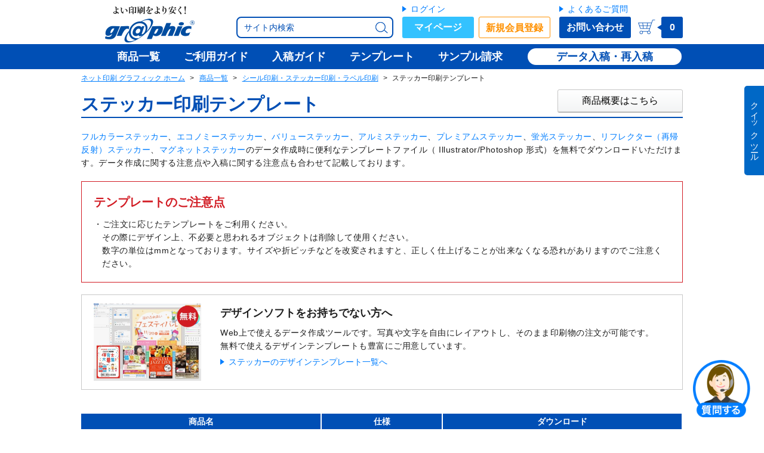

--- FILE ---
content_type: text/html; charset=UTF-8
request_url: https://www.graphic.jp/download/templates/42
body_size: 41306
content:
<!DOCTYPE HTML><html ><head><!-- Base Settings --><meta charset="UTF-8"><meta name="robots" content="all"><meta name="viewport" content="width=device-width,user-scalable=yes"><link rel="icon" type="image/x-icon" href="/files/img/common/icons/favicon.ico"><link rel="icon" type="image/png" sizes="32x32" href="/files/img/common/icons/favicon_32.png"><link rel="shortcut icon" type="image/png" sizes="16x16" href="/files/img/common/icons/favicon_16.png"><link rel="apple-touch-icon" sizes="256x265" href="/files/img/common/icons/apple-touch-icon-precomposed.png"><link rel="canonical" href="https://www.graphic.jp/download/templates/42"><!-- /End Base Settings --><!-- Load CSS files --><link href="/common/files/css/global_common.css?20230123_141449" rel=stylesheet><link href="/common/lib/jquery-ui/jquery-ui.min.css" rel=stylesheet><link href="/files/css/ec/ec_common.css?20260119_103329" rel=stylesheet><link href="/files/css/ec/download/template.css?20240409_151419" rel=stylesheet><!-- /End Load CSS files --><!-- Basic Meta Information --><title>ステッカー印刷の入稿テンプレートダウンロード（無料） - ネット印刷は【印刷通販＠グラフィック】</title><meta name="description" content="印刷通販グラフィックのステッカー印刷無料テンプレートダウンロードページです。データ作成の際に便利なテンプレートを無料でダウンロード可能です。ネットで24時間プリント注文・入稿受付【印刷の通販グラフィック】"><!-- /End Basic Meta Information --><!-- SNS Meta Information --><meta property="og:site_name" content="ネット印刷は【印刷通販＠グラフィック】"><meta property="og:title" content="ステッカー印刷の入稿テンプレートダウンロード（無料） - ネット印刷は【印刷通販＠グラフィック】"><meta property="og:url" content="https://www.graphic.jp/download/templates/42"><meta property="og:description" content="印刷通販グラフィックのステッカー印刷無料テンプレートダウンロードページです。データ作成の際に便利なテンプレートを無料でダウンロード可能です。ネットで24時間プリント注文・入稿受付【印刷の通販グラフィック】"><meta property="og:type" content="website"><!----><meta property="og:image" content="https://www.graphic.jp/files/img/common/sns/img_og_template_download.png"><meta name="twitter:card" content="summary_large_image"><meta name="twitter:site" content="@graphic_store"><meta property="fb:app_id" content="183760482526512" /><!-- /End SNS Meta Information --><!-- Optional Head Setting --><meta name="format-detection" content="telephone=no"><!-- /End Optional Head Setting --><!-- Google Tag Manager --><script type="text/javascript">window.analyticsData = {};window.analyticsData = {'customer_id': "",'create_time': "",'order_count': "",'is_login': "false",'cookie_id': "e95471b281f89a1d22a360d2ad19972b",products: [], };;</script><script type="text/javascript">(function(w,d,s,l,i){w[l]=w[l]||[];w[l].push({'gtm.start':new Date().getTime(),event:'gtm.js'});var f=d.getElementsByTagName(s)[0],j=d.createElement(s),dl=l!='dataLayer'?'&l='+l:'';j.async=true;j.src='https://www.googletagmanager.com/gtm.js?id='+i+dl;f.parentNode.insertBefore(j,f);})(window,document,'script','dataLayer','GTM-5FHJW8N');</script><!-- End Google Tag Manager --></head><body><!-- Google Tag Manager (noscript) --><noscript><iframe src="https://www.googletagmanager.com/ns.html?id=GTM-5FHJW8N" height="0" width="0" style="display:none;visibility:hidden"></iframe></noscript><!-- End Google Tag Manager (noscript) --><div class="breakpoint_analyze"><ul class=""><li data-breakpoint="pc" class="pc"></li><li data-breakpoint="pc-small" class="pc-small"></li><li data-breakpoint="tablet" class="tablet"></li><li data-breakpoint="mobile" class="mobile"></li><li data-breakpoint="mobile-small" class="mobile-small"></li></ul></div><div id="wrapper" class="scroll-wrapper js-modal-freeze js-scrollLock-barBlank"><div id="drawer_overlay" class="c-drawer-overlay js-hide js-drawer-closer"></div><header id="header" class="box-base c-header js-scrollLock-barBlank" role="banner"><div class="c-header__inner"><div class="c-header__content   center clearfix"><section class="c-header__upper clearfix"><div class="c-header__burgerMenu js-drawer-toggle js-mobileHeaderSearchWindow-closer"><img src="/files/img/common/header/icon_menu.png" alt="メニュー" width="37" height="32"></div><div class="c-header__logo"><a class="plain-anchor c-header__logo__anchor" href="/"><img class="c-header__logo__image" src="/files/img/common/header/logo.png" alt="ネット印刷のことなら激安・格安価格のグラフィック" width="150" height="62"><img class="c-header__logo__image c-header__logo__image--mobile" src="/files/img/common/header/logo_small.png" alt="ネット印刷のことなら激安・格安価格のグラフィック" width="114" height="30"></a></div><div class="c-header__tools "><div class="c-header__userName"></div><div class="c-header__tools__lower clearfix"><div class="c-header__search"><div class="c-site-search c-site-search--header"><form action="/search" method="get" class="js-site-search-form" id="site-search-form--header"><button class="c-site-search__loupe" type="submit"><img class="c-site-search__loupe__image" src="/files/img/common/header/icon_search_blue.png" alt="検索アイコン"></button><p class="c-site-search__form"><input type="text" name="q" class="c-site-search__form__input js-site-search-form__input " placeholder="サイト内検索"></p></form></div></div><div class="c-header__searchMobile"><button class="c-header__searchMobile__trigger u-anchor js-mobileHeaderSearchWindow-toggle"><img class="c-header__searchMobile__image" src="/files/img/common/header/icon_search_mobile.png" alt="検索アイコン" width="26" height="24"></button></div></div></div><div class="c-header-btnBox clearfix"><form name="form_header"><div class="c-header-btnBox__group  clearfix"><div class="c-header-btnBox__btn"><p class="c-header-btnBox__btn__anchor"><a class="c-header-btnBox__anchor u-anchor u-anchor--delta gtm-eventTracking__headerNavi" href="/login">ログイン</a></p><a class="c-header-btnBox__btn__btn c-header-btnBox__btn__btn--myPage  gtm-eventTracking__headerNavi" href="/mypage">マイページ</a></div><div class="c-header-btnBox__btn"><a class="c-header-btnBox__btn__btn c-header-btnBox__btn__btn--regist  gtm-eventTracking__headerNavi" href="/signup">新規会員登録</a></div></div><div class="c-header-btnBox__group "><div class="c-header-btnBox__btn"><p class="c-header-btnBox__btn__anchor"><a class="c-header-btnBox__anchor u-anchor u-anchor--delta gtm-eventTracking__headerNavi" href="/customer/faq">よくあるご質問</a></p><a class="c-header-btnBox__btn__btn c-header-btnBox__btn__btn--inquiry gtm-eventTracking__headerNavi" href="/customer/inquiry">お問い合わせ</a></div></div></form></div><div class="c-header__cart cartIcon"><a class="plain-anchor clearfix" href="/cart"><img class="cartIcon__image cartIcon__image--pc" src="/files/img/common/header/icon_cart.png" alt="カートアイコン" width="29" height="25"><img class="cartIcon__image cartIcon__image--pcSmall" src="/files/img/common/icon_cart.png" alt="カートアイコン" width="25" height="25"><div class="cartIcon__baloon "><div class="cartIcon__baloon__neck"></div><span class="js-header-goods-amount">0</span></div></a></div></section><nav class="c-navigator"><ul class="clearfix"><li class="c-navigator__item c-navigator__item--lineup c-navigator__item--noLogin"><a class="c-navigator__item__anchor  plain-anchor gtm-eventTracking__headerNavi-lineup" href="/lineup"><span class="">商品一覧</span></a></li><li class="c-navigator__item c-navigator__item--guide c-navigator__item--noLogin"><a class="c-navigator__item__anchor  plain-anchor gtm-eventTracking__headerNavi-guide" href="/shop_guide"><span class="">ご利用ガイド</span></a></li><li class="c-navigator__item c-navigator__item--submission c-navigator__item--noLogin"><a class="c-navigator__item__anchor  plain-anchor gtm-eventTracking__headerNavi-submission" href="/data_guide"><span class="">入稿ガイド</span></a></li><li class="c-navigator__item c-navigator__item--template c-navigator__item--noLogin"><a class="c-navigator__item__anchor  plain-anchor gtm-eventTracking__headerNavi-template" href="/download"><span class="">テンプレート</span></a></li><li class="c-navigator__item c-navigator__item--sample c-navigator__item--noLogin"><a class="c-navigator__item__anchor  plain-anchor gtm-eventTracking__headerNavi-sample" href="/sample"><span class="">サンプル請求</span></a></li><li class="c-navigator__item c-navigator__item--regist c-navigator__item--noLogin"><a class="c-navigator__item__anchor  plain-anchor gtm-eventTracking__headerNavi-regist" href="/signup"><span class="">新規会員登録(無料)</span></a></li></ul><div class="c-navigator__right  clearfix"><a class="c-navigator__right__anchor middle" href="/store/upload_list">データ入稿・再入稿</a></div></nav></div><div class="c-navigator-back"></div></div><section class="c-header-mobileSearchWindowWrapper c-header-mobileSearchWindowWrapper--close"><div class="c-header-mobileSearchWindow c-header-mobileSearchWindow--close js-mobileHeaderSearchWindow"><div class="c-header-mobileSearchWindow__innerWrapper"><div class="c-site-search c-site-search--headerMobileSearchWindow"><form action="/search" method="get" class="js-site-search-form" id="site-search-form--headerMobileSearchWindow"><button class="c-site-search__loupe" type="submit"><img class="c-site-search__loupe__image" src="/files/img/common/header/icon_search_blue.png" alt="検索アイコン"></button><p class="c-site-search__form"><input type="text" name="q" class="c-site-search__form__input js-site-search-form__input js-mobileHeaderSearchWindow-input" placeholder="サイト内検索"></p><button class="c-site-search__button btn" type="submit">検索</button><a class="c-site-search__cancel c-header-mobileSearchWindow--close js-mobileHeaderSearchWindow-closer u-anchor">キャンセル</a></form></div></div></div></section></header><div id="after-header" class="c-afterHeader center js-sticky-header-padding-box"></div><div id="content-wrapper" class="content-wrapper   center"><div id="mobileDrawer_overlay" class="c-header-mobileSearchWindow-overlay js-hide js-mobileHeaderSearchWindow-closer"></div><nav class="breadcrumb"><ul class="breadcrumb__list"><li class="breadcrumb__homeLink"><a href="/">ネット印刷 グラフィック ホーム</a></li><li><a href="/lineup">商品一覧</a></li><li><a href="/lineup/sticker">シール印刷・ステッカー印刷・ラベル印刷</a></li><li>ステッカー印刷テンプレート</li></ul></nav><div id="main-wrapper" class="main-wrapper clearfix"><div class="c-sidebar c-sidebar--default c-sidebar--onlyDrawer"><div class="box-base c-drawer c-drawer--close js-drawer"><div class="c-drawer__table"><div class="c-drawer__table__row c-drawer__table__row--header"><div class="c-drawerHeader box-sub"><div class="c-drawerHeader__icon"><img class="c-drawerHeader__icon__image" src="/files/img/mypage/common/icons/icon_account.png" width="32" height="32" alt="マイページアカウントアイコン"></div><div class="c-drawerHeader__text c-drawerHeader__text--guest"><div class="c-drawerHeader__accountName"><span class="c-drawerHeader__accountName__fullName">ゲスト</span><span class="c-drawerHeader__accountName__honorific">さん</span></div></div><button type="button" class="c-drawerHeader__closeButton js-drawer-closer"><i class="ec-variable-icon ec-variable-icon--xxs ec-variable-icon-figure__incorrect ec-variable-icon-figure__incorrect--thin"></i></button></div></div><div class="c-drawer__table__row c-drawer__table__row--box"><div class="c-drawer__scrollBox"><div class="c-drawer__headerParts"><div class="c-drawerLogin clearfix"><div class="c-drawerLogin__userBox"><div class="c-drawerLogin__anchorList"><a class="c-drawerLogin__anchorList__anchor u-anchor u-anchor--delta" href="/login">ログイン</a></div><div class="c-drawerLogin__button"><a class="c-drawerLogin__button__inner c-drawerLogin__button__inner--user" href="/signup">新規会員登録(無料)</a></div></div><div class="c-drawerLogin__inquiryBox"><div class="c-drawerLogin__anchorList"><a class="c-drawerLogin__anchorList__anchor u-anchor u-anchor--delta" href="/customer/faq">よくあるご質問</a></div><div class="c-drawerLogin__button"><a class="c-drawerLogin__button__inner c-drawerLogin__button__inner--inquiry" href="/customer/inquiry">お問い合わせ</a></div></div></div></div><ul class="c-drawer-navigation clearfix"><li class="c-drawer-navigation__item"><a class="c-drawer-navigation__item__button u-anchor u-anchor--plain gtm-eventTracking__sidebar-textLink " href="/lineup">商品一覧<div class="c-drawer-navigation__item__icon"><i class="center-middle"></i></div></a></li><li class="c-drawer-navigation__item"><a class="c-drawer-navigation__item__button u-anchor u-anchor--plain gtm-eventTracking__sidebar-textLink " href="/shop_guide">ご利用ガイド<div class="c-drawer-navigation__item__icon"><i class="center-middle"></i></div></a></li><li class="c-drawer-navigation__item"><a class="c-drawer-navigation__item__button u-anchor u-anchor--plain gtm-eventTracking__sidebar-textLink " href="/data_guide">入稿ガイド<div class="c-drawer-navigation__item__icon"><i class="center-middle"></i></div></a></li><li class="c-drawer-navigation__item"><a class="c-drawer-navigation__item__button u-anchor u-anchor--plain gtm-eventTracking__sidebar-textLink " href="/sample">サンプル請求<div class="c-drawer-navigation__item__icon"><i class="center-middle"></i></div></a></li><li class="c-drawer-navigation__item"><a class="c-drawer-navigation__item__button u-anchor u-anchor--plain gtm-eventTracking__sidebar-textLink " href="/shop_guide/for_beginner">はじめての方へ<div class="c-drawer-navigation__item__icon"><i class="center-middle"></i></div></a></li><li class="c-drawer-navigation__item"><a class="c-drawer-navigation__item__button u-anchor u-anchor--plain gtm-eventTracking__sidebar-textLink " href="/shop_guide/cart_estimate/how_to_use">お見積書の発行<div class="c-drawer-navigation__item__icon"><i class="center-middle"></i></div></a></li><li class="c-drawer-navigation__item"><a class="c-drawer-navigation__item__button u-anchor u-anchor--plain gtm-eventTracking__sidebar-textLink " href="/price/favorite">お気に入り<div class="c-drawer-navigation__item__icon"><i class="center-middle"></i></div></a></li><li class="c-drawer-navigation__item"><a class="c-drawer-navigation__item__button u-anchor u-anchor--plain gtm-eventTracking__sidebar-textLink js-call-popup" href="/popup/search_size/search">注文サイズ検索<div class="c-drawer-navigation__item__icon"><i class="center-middle"></i></div></a></li><li class="c-drawer-navigation__item"><a class="c-drawer-navigation__item__button u-anchor u-anchor--plain gtm-eventTracking__sidebar-textLink js-call-popup" href="/business_day_calculation">営業日カレンダー<div class="c-drawer-navigation__item__icon"><i class="center-middle"></i></div></a></li></ul><nav class="c-menu"><button class="c-menu-beginner"><a class="c-menu-beginner__button u-anchor btn gtm-eventTracking__sidebar-textLink" href="/shop_guide/for_beginner"><img src="/files/img/common/sidebar/icon_quick_access_beginner.png" class="c-menu-beginner__icon" alt="初めての方へアイコン" width="24" height="24">はじめての方へ<p class="c-menu-beginner__arrow"><i class="center-middle"></i></p></a></button><ul class="c-menu-quickAccess clearfix"><li class="c-menu-quickAccess__item"><a class="c-menu-quickAccess__item__button u-anchor u-anchor--plain btn gtm-eventTracking__sidebar-textLink js-call-popup" href="/popup/search_size/search"><img src="/files/img/common/sidebar/icon_quick_access_size_search.png" class="c-menu-quickAccess__item__icon" alt="注文サイズ検索アイコン" width="24" height="24">注文サイズ検索<div class="c-menu-quickAccess__item__arrow"><i class="center-middle"></i></div></a></li><li class="c-menu-quickAccess__item"><a class="c-menu-quickAccess__item__button u-anchor u-anchor--plain btn gtm-eventTracking__sidebar-textLink js-call-popup" href="/business_day_calculation"><img src="/files/img/common/sidebar/icon_quick_access_calendar.png" class="c-menu-quickAccess__item__icon" alt="注文サイズ検索アイコン" width="24" height="24">営業日カレンダー<div class="c-menu-quickAccess__item__arrow"><i class="center-middle"></i></div></a></li><li class="c-menu-quickAccess__item"><a class="c-menu-quickAccess__item__button u-anchor u-anchor--plain btn gtm-eventTracking__sidebar-textLink " href="/shop_guide/cart_estimate/how_to_use"><img src="/files/img/common/sidebar/icon_quick_access_estimate.png" class="c-menu-quickAccess__item__icon" alt="お見積りアイコン" width="24" height="24">お見積りについて<div class="c-menu-quickAccess__item__arrow"><i class="center-middle"></i></div></a></li></ul><ul class="c-menu-benefitList"><li class="c-menu-benefitList__list"><a href="/shop_guide/delivery/shipping_fee#shipping_fee" class="c-menu-benefitList__list__link"><p class="c-menu-benefitList__list__icon"><img src="/files/img/common/sidebar/icon_benefit_delivery.png" width="32" height="32" alt="2,000円以上で全国送料無料"></p><p class="c-menu-benefitList__list__term">全国送料無料<br><span class="c-menu-benefitList__list__term c-menu-benefitList__list__term--note">※2,000円以上（一部除く）</span></p></a></li><li class="c-menu-benefitList__list"><a href="/settlement_service" class="c-menu-benefitList__list__link"><p class="c-menu-benefitList__list__icon"><img src="/files/img/common/sidebar/icon_benefit_settlement_service.png" width="32" height="32" alt="法人向け決済サービス 請求書払い・後払いOK"></p><p class="c-menu-benefitList__list__term c-menu-benefitList__list__term--small">請求書払い・後払いOK</p></a></li><li class="c-menu-benefitList__list"><a href="/lp/data_submission_methods" class="c-menu-benefitList__list__link"><p class="c-menu-benefitList__list__icon"><img src="/files/img/common/sidebar/icon_benefit_office.png" width="32" height="32" alt="Officeファイル対応 待ち時間なしの入稿方法"></p><p class="c-menu-benefitList__list__term c-menu-benefitList__list__term--small">Officeファイルも対応</p></a></li></ul><section class="c-menu-award"><figure class="c-menu-award__image"><a href="/information/press_release/article/250501_corporate_oricon_net_printing_ranking" class="c-menu-award__image__link"><img src="/files/img/common/sidebar/img_award_oricon.png" width="230" height="75" alt="2025年 オリコン顧客満足度&reg;調査 ネット印刷通販 第1位"></a></figure><figure class="c-menu-award__image"><a href="/information/press_release/article/251215_corporate_gmo_net_printing_ranking" class="c-menu-award__image__link"><img src="/files/img/common/sidebar/img_award_gmo.png" width="230" height="70" alt="2025年 GMO顧客満足度ランキング ネット印刷通販 第1位"></a></figure></section><section class="box-base"><section class="c-menu-section js-menu-accordion-target"><h3 class="c-menu-section__title c-menu-section__title--onlyMobile c-menu-section__title--main">取り扱い商品</h3><section class="c-menu-subsection"><div class=""><ul class="c-menu-list c-menu-list--delta"><li class="c-menu-list__item c-menu-list__item--delta js-menu-accordion"><div class="c-menu-list__item__inner js-ec-accordion"><a class="c-menu-list__item__anchor gtm-eventTracking__sidebar-textLink c-menu-list__item__anchor--delta " href="/lineup"><span class="">商品一覧</span></a></div></li></ul></div></section><section class="c-menu-subsection js-menu-accordion js-menu-accordion--close"><h4 class="c-menu-subsection__title  c-menu-subsection__title--hasBar c-menu-subsection__title--card c-menu-subsection__title--hasAccordion js-menu-accordion-opener">カード<div class="c-menu-subsection__title__button"><i class="center-middle"></i></div></h4><div class="js-menu-accordion-bellows js-menu-accordion-group"><ul class="c-menu-list c-menu-list--default"><li class="c-menu-list__item c-menu-list__item--default js-menu-accordion js-menu-baloon"><div class="c-menu-list__item__inner js-ec-accordion js-menu-baloon-opener"><button class="c-menu-list__item__openButton js-menu-accordion-opener"><i class="center-middle"></i></button><a class="c-menu-list__item__anchor gtm-eventTracking__sidebar-textLink c-menu-list__item__anchor--default " href="/lineup/business_card"><span class="txt-strong">名刺</span></a></div><div class="c-menu-baloon  js-menu-accordion-bellows js-hide js-menu-baloon-content"><div class="c-menu-baloon__nozzle"></div><div class="c-menu-baloon__content"><section class="c-lineup-list c-lineup-list--baloon"><h3 class="c-lineup-list__title c-lineup-list__title--hasAnchor"><a class="u-anchor " href="/lineup/business_card">名刺</a></h3><section class="c-lineup-list__subsection"><div class="clearfix"><ul class="c-lineup-list__column c-lineup-list__column--2"><li class="c-lineupListLink"><a class="c-lineupListLink__anchor u-anchor u-anchor--delta u-anchor--delta--itemize gtm-eventTracking__sideBaloon-textLink" href="/lineup/business_card#a_business_card" ><span class="c-lineupListLink__anchor__text ">名刺</span></a></li><li class="c-lineupListLink"><a class="c-lineupListLink__anchor u-anchor u-anchor--delta u-anchor--delta--itemize gtm-eventTracking__sideBaloon-textLink" href="/lineup/business_card#a_wastern_business_card" ><span class="c-lineupListLink__anchor__text ">欧米名刺</span></a></li><li class="c-lineupListLink"><a class="c-lineupListLink__anchor u-anchor u-anchor--delta u-anchor--delta--itemize gtm-eventTracking__sideBaloon-textLink" href="/lineup/business_card#a_female_business_card" ><span class="c-lineupListLink__anchor__text ">女性名刺</span></a></li><li class="c-lineupListLink"><a class="c-lineupListLink__anchor u-anchor u-anchor--delta u-anchor--delta--itemize gtm-eventTracking__sideBaloon-textLink" href="/lineup/size3_business_card#p_size3_business_card" ><span class="c-lineupListLink__anchor__text ">3号名刺（女性名刺）</span></a></li></ul><ul class="c-lineup-list__column c-lineup-list__column--2"><li class="c-lineupListLink"><a class="c-lineupListLink__anchor u-anchor u-anchor--delta u-anchor--delta--itemize gtm-eventTracking__sideBaloon-textLink" href="/lineup/business_card#a_half_fold_business_card" ><span class="c-lineupListLink__anchor__text ">二つ折名刺（折）</span></a></li><li class="c-lineupListLink"><a class="c-lineupListLink__anchor u-anchor u-anchor--delta u-anchor--delta--itemize gtm-eventTracking__sideBaloon-textLink" href="/lineup/business_card#a_half_fold_line_business_card" ><span class="c-lineupListLink__anchor__text ">二つ折名刺（スジ入れ）</span></a></li><li class="c-lineupListLink"><a class="c-lineupListLink__anchor u-anchor u-anchor--delta u-anchor--delta--itemize gtm-eventTracking__sideBaloon-textLink" href="/lineup/business_card#a_tri_fold_business_card" ><span class="c-lineupListLink__anchor__text ">三つ折名刺</span></a></li><li class="c-lineupListLink"><a class="c-lineupListLink__anchor u-anchor u-anchor--delta u-anchor--delta--itemize gtm-eventTracking__sideBaloon-textLink" href="/lineup/fsc#order" ><span class="c-lineupListLink__anchor__text ">FSC<sup>&reg;</sup>森林認証印刷　名刺</span></a></li></ul></div></section><section class="c-lineup-list__subsection"><div class="clearfix"><ul class="c-lineup-list__column"><li class="c-lineupListLink"><a class="c-lineupListLink__anchor u-anchor u-anchor--delta u-anchor--delta--itemize gtm-eventTracking__sideBaloon-textLink" href="/lineup/business_card_set#p_business_card_set" ><span class="c-lineupListLink__anchor__text ">名刺セット</span></a></li><li class="c-lineupListLink"><a class="c-lineupListLink__anchor u-anchor u-anchor--delta u-anchor--delta--itemize gtm-eventTracking__sideBaloon-textLink" href="/lineup/white_ink_printing/business_card#size_variations" ><span class="c-lineupListLink__anchor__text ">ホワイトプリント（名刺）</span></a></li><li class="c-lineupListLink"><a class="c-lineupListLink__anchor u-anchor u-anchor--delta u-anchor--delta--itemize gtm-eventTracking__sideBaloon-textLink" href="/lineup/digital_uv/varnish#a_business_card" ><span class="c-lineupListLink__anchor__text ">厚盛ニス・厚盛箔（名刺）</span></a></li><li class="c-lineupListLink"><a class="c-lineupListLink__anchor u-anchor u-anchor--delta u-anchor--delta--itemize gtm-eventTracking__sideBaloon-textLink" href="/lineup/foil_ondemand#variations" ><span class="c-lineupListLink__anchor__text ">オンデマンド箔（名刺）</span></a></li></ul></div></section></section><ul class="c-menu-baloon__after"><li class="c-menu-baloon__helpListItem"><a class="u-anchor u-anchor--popup js-call-popup" href="/popup/search_size/search">ご希望のサイズから商品を検索</a></li><li class="c-menu-baloon__helpListItem"><a class="u-anchor c-menu-baloon__helpListItem__smapriDesign" href="/smapri_design/business_card">名刺の無料デザインテンプレート</a><i class="ec-tag ec-tag--narrow ec-tag-free"></i></li></ul></div></div></li><li class="c-menu-list__item c-menu-list__item--default js-menu-accordion js-menu-baloon"><div class="c-menu-list__item__inner js-ec-accordion js-menu-baloon-opener"><button class="c-menu-list__item__openButton js-menu-accordion-opener"><i class="center-middle"></i></button><a class="c-menu-list__item__anchor gtm-eventTracking__sidebar-textLink c-menu-list__item__anchor--default " href="/lineup/stamp_card"><span class="txt-strong">スタンプカード・診察券</span></a></div><div class="c-menu-baloon  js-menu-accordion-bellows js-hide js-menu-baloon-content"><div class="c-menu-baloon__nozzle"></div><div class="c-menu-baloon__content"><section class="c-lineup-list c-lineup-list--baloon"><h3 class="c-lineup-list__title c-lineup-list__title--hasAnchor"><a class="u-anchor " href="/lineup/stamp_card">スタンプカード・診察券</a></h3><div class="clearfix"><ul class="c-lineup-list__column c-lineup-list__column--2"><li class="c-lineupListLink"><a class="c-lineupListLink__anchor u-anchor u-anchor--delta u-anchor--delta--itemize gtm-eventTracking__sideBaloon-textLink" href="/lineup/stamp_card#a_tri_fold_stamp_card" ><span class="c-lineupListLink__anchor__text ">三つ折カード</span></a></li><li class="c-lineupListLink"><a class="c-lineupListLink__anchor u-anchor u-anchor--delta u-anchor--delta--itemize gtm-eventTracking__sideBaloon-textLink" href="/lineup/stamp_card#a_members_card" ><span class="c-lineupListLink__anchor__text ">メンバーズカード</span></a></li><li class="c-lineupListLink"><a class="c-lineupListLink__anchor u-anchor u-anchor--delta u-anchor--delta--itemize gtm-eventTracking__sideBaloon-textLink" href="/lineup/stamp_card#a_members_card_thin" ><span class="c-lineupListLink__anchor__text ">メンバーズカード（薄型）</span></a></li><li class="c-lineupListLink"><a class="c-lineupListLink__anchor u-anchor u-anchor--delta u-anchor--delta--itemize gtm-eventTracking__sideBaloon-textLink" href="/lineup/stamp_card#a_stamp_card" ><span class="c-lineupListLink__anchor__text ">スタンプカード</span></a></li><li class="c-lineupListLink"><a class="c-lineupListLink__anchor u-anchor u-anchor--delta u-anchor--delta--itemize gtm-eventTracking__sideBaloon-textLink" href="/lineup/stamp_card#a_stamp_card_thin" ><span class="c-lineupListLink__anchor__text ">スタンプカード（薄型）</span></a></li></ul><ul class="c-lineup-list__column c-lineup-list__column--2"><li class="c-lineupListLink"><a class="c-lineupListLink__anchor u-anchor u-anchor--delta u-anchor--delta--itemize gtm-eventTracking__sideBaloon-textLink" href="/lineup/plastic_card#p_plastic_card" ><span class="c-lineupListLink__anchor__text ">プラスチックカード</span></a></li><li class="c-lineupListLink"><a class="c-lineupListLink__anchor u-anchor u-anchor--delta u-anchor--delta--itemize gtm-eventTracking__sideBaloon-textLink" href="/lineup/stamp_card#a_patient_id_card" ><span class="c-lineupListLink__anchor__text ">診察券（紙製）</span></a></li><li class="c-lineupListLink"><a class="c-lineupListLink__anchor u-anchor u-anchor--delta u-anchor--delta--itemize gtm-eventTracking__sideBaloon-textLink" href="/lineup/stamp_card#a_patient_id_card_plastic" ><span class="c-lineupListLink__anchor__text ">診察券（プラスチック製）</span></a></li><li class="c-lineupListLink"><a class="c-lineupListLink__anchor u-anchor u-anchor--delta u-anchor--delta--itemize gtm-eventTracking__sideBaloon-textLink" href="/lineup/gift_card_holder#giftCardHolderLineup__s" ><span class="c-lineupListLink__anchor__text ">カード台紙</span></a></li></ul></div></section><ul class="c-menu-baloon__after"><li class="c-menu-baloon__helpListItem"><a class="u-anchor u-anchor--popup js-call-popup" href="/popup/search_size/search">ご希望のサイズから商品を検索</a></li><li class="c-menu-baloon__helpListItem"><a class="u-anchor c-menu-baloon__helpListItem__smapriDesign" href="/smapri_design/stamp_card">スタンプカード・診察券の無料デザインテンプレート</a><i class="ec-tag ec-tag--narrow ec-tag-free"></i></li></ul></div></div></li><li class="c-menu-list__item c-menu-list__item--default js-menu-accordion js-menu-baloon"><div class="c-menu-list__item__inner js-ec-accordion js-menu-baloon-opener"><button class="c-menu-list__item__openButton js-menu-accordion-opener"><i class="center-middle"></i></button><a class="c-menu-list__item__anchor gtm-eventTracking__sidebar-textLink c-menu-list__item__anchor--default " href="/lineup/postcard"><span class="txt-strong">ポストカード・はがきDM</span></a></div><div class="c-menu-baloon  js-menu-accordion-bellows js-hide js-menu-baloon-content"><div class="c-menu-baloon__nozzle"></div><div class="c-menu-baloon__content"><section class="c-lineup-list c-lineup-list--baloon"><h3 class="c-lineup-list__title c-lineup-list__title--hasAnchor"><a class="u-anchor " href="/lineup/postcard">ポストカード・はがきDM</a></h3><section class="c-lineup-list__subsection"><div class="clearfix"><ul class="c-lineup-list__column c-lineup-list__column--2 u-list"><li class="c-lineupListLink"><a class="c-lineupListLink__anchor u-anchor u-anchor--delta u-anchor--delta--itemize gtm-eventTracking__sideBaloon-textLink" href="/lineup/postcard#p_postcard" ><span class="c-lineupListLink__anchor__text ">ポストカード・はがきDM</span></a></li><li class="c-lineupListLink"><a class="c-lineupListLink__anchor u-anchor u-anchor--delta u-anchor--delta--itemize gtm-eventTracking__sideBaloon-textLink" href="/lineup/postcard#p_postcard" ><span class="c-lineupListLink__anchor__text ">ポストカード</span></a></li><li class="c-lineupListLink"><a class="c-lineupListLink__anchor u-anchor u-anchor--delta u-anchor--delta--itemize gtm-eventTracking__sideBaloon-textLink" href="/lineup/postcard#a_postcard_large" ><span class="c-lineupListLink__anchor__text ">大判（往復）ハガキ</span></a></li><li class="c-lineupListLink"><a class="c-lineupListLink__anchor u-anchor u-anchor--delta u-anchor--delta--itemize gtm-eventTracking__sideBaloon-textLink" href="/lineup/picture_postcard#p_picture_postcard" ><span class="c-lineupListLink__anchor__text ">絵はがきセット</span></a></li><li class="c-lineupListLink"><span class="c-lineupListLink__anchor c-lineupListLink__anchor--delete"><span class="c-lineupListLink__anchor__text ">A6ホルダー</span></span><i class="c-lineupListLink__tag c-lineupListLink__tag--delete"></i></li></ul><ul class="c-lineup-list__column c-lineup-list__column--2 u-list"><li class="c-lineupListLink"><a class="c-lineupListLink__anchor u-anchor u-anchor--delta u-anchor--delta--itemize gtm-eventTracking__sideBaloon-textLink" href="/lineup/uv_crimped_postcard#p_uv_crimped_postcard" ><span class="c-lineupListLink__anchor__text ">UV圧着はがき（V折・Z折・C折）</span></a></li><li class="c-lineupListLink"><a class="c-lineupListLink__anchor u-anchor u-anchor--delta u-anchor--delta--itemize gtm-eventTracking__sideBaloon-textLink" href="/lineup/a4_uv_crimped_direct_mail#p_a4_uv_crimped_direct_mail" ><span class="c-lineupListLink__anchor__text ">A4 UV圧着DM</span></a></li><li class="c-lineupListLink"><a class="c-lineupListLink__anchor u-anchor u-anchor--delta u-anchor--delta--itemize gtm-eventTracking__sideBaloon-textLink" href="/lineup/edge_crimped_direct_mail#p_edge_crimped_direct_mail" ><span class="c-lineupListLink__anchor__text ">フチのり圧着DM</span></a></li><li class="c-lineupListLink"><a class="c-lineupListLink__anchor u-anchor u-anchor--delta u-anchor--delta--itemize gtm-eventTracking__sideBaloon-textLink" href="/lineup/bellows_postcard_set#p_bellows_postcard_set" ><span class="c-lineupListLink__anchor__text ">ジャバラ折ポストカード</span></a></li><li class="c-lineupListLink"><a class="c-lineupListLink__anchor u-anchor u-anchor--delta u-anchor--delta--itemize gtm-eventTracking__sideBaloon-textLink" href="/lineup/fsc#order" ><span class="c-lineupListLink__anchor__text ">FSC<sup>&reg;</sup>森林認証印刷　ポストカード</span></a></li></ul></div></section><section class="c-lineup-list__subsection"><div class="clearfix"><ul class="c-lineup-list__column"><li class="c-lineupListLink"><a class="c-lineupListLink__anchor u-anchor u-anchor--delta u-anchor--delta--itemize gtm-eventTracking__sideBaloon-textLink" href="/lineup/white_ink_printing/postcard#size_variations" ><span class="c-lineupListLink__anchor__text ">ホワイトプリント（ポストカード）</span></a></li><li class="c-lineupListLink"><a class="c-lineupListLink__anchor u-anchor u-anchor--delta u-anchor--delta--itemize gtm-eventTracking__sideBaloon-textLink" href="/lineup/white_ink_printing/postcard_large#size_variations" ><span class="c-lineupListLink__anchor__text ">ホワイトプリント（大判ハガキ）</span></a></li><li class="c-lineupListLink"><a class="c-lineupListLink__anchor u-anchor u-anchor--delta u-anchor--delta--itemize gtm-eventTracking__sideBaloon-textLink" href="/lineup/digital_uv/varnish#a_postcard" ><span class="c-lineupListLink__anchor__text ">厚盛ニス・厚盛箔（ポストカード）</span></a></li><li class="c-lineupListLink"><a class="c-lineupListLink__anchor u-anchor u-anchor--delta u-anchor--delta--itemize gtm-eventTracking__sideBaloon-textLink" href="/lineup/foil_ondemand#variations" ><span class="c-lineupListLink__anchor__text ">オンデマンド箔（ポストカード）</span></a></li></ul></div></section><section class="c-lineup-list__subsection"><div class="clearfix"><ul class="c-lineup-list__column"><li class="c-lineupListLink"><a class="c-lineupListLink__anchor u-anchor u-anchor--delta u-anchor--delta--itemize gtm-eventTracking__sideBaloon-textLink" href="/lineup/official_postcard#p_official_postcard" ><span class="c-lineupListLink__anchor__text ">郵便はがき</span></a></li><li class="c-lineupListLink"><a class="c-lineupListLink__anchor u-anchor u-anchor--delta u-anchor--delta--itemize gtm-eventTracking__sideBaloon-textLink" href="/lineup/official_postcard#p_official_postcard" ><span class="c-lineupListLink__anchor__text ">暑中・残暑見舞いはがき</span></a></li><li class="c-lineupListLink"><a class="c-lineupListLink__anchor u-anchor u-anchor--delta u-anchor--delta--itemize gtm-eventTracking__sideBaloon-textLink" href="/new_years_card#service_lineup" ><span class="c-lineupListLink__anchor__text ">年賀はがき</span></a></li><li class="c-lineupListLink"><a class="c-lineupListLink__anchor u-anchor u-anchor--delta u-anchor--delta--itemize gtm-eventTracking__sideBaloon-textLink" href="/lineup/official_postcard#p_official_postcard" ><span class="c-lineupListLink__anchor__text ">喪中・寒中見舞いはがき</span></a></li></ul></div></section></section><ul class="c-menu-baloon__after"><li class="c-menu-baloon__helpListItem"><a class="u-anchor u-anchor--popup js-call-popup" href="/popup/search_size/search">ご希望のサイズから商品を検索</a></li><li class="c-menu-baloon__helpListItem"><a class="u-anchor c-menu-baloon__helpListItem__smapriDesign" href="/smapri_design/postcard">ポストカード・はがきDMの無料デザインテンプレート</a><i class="ec-tag ec-tag--narrow ec-tag-free"></i></li></ul></div></div></li><li class="c-menu-list__item c-menu-list__item--default js-menu-accordion js-menu-baloon"><div class="c-menu-list__item__inner js-ec-accordion js-menu-baloon-opener"><button class="c-menu-list__item__openButton js-menu-accordion-opener"><i class="center-middle"></i></button><a class="c-menu-list__item__anchor gtm-eventTracking__sidebar-textLink c-menu-list__item__anchor--default " href="/lineup/a_b_card"><span class="txt-strong">A・B判カード</span></a></div><div class="c-menu-baloon  js-menu-accordion-bellows js-hide js-menu-baloon-content"><div class="c-menu-baloon__nozzle"></div><div class="c-menu-baloon__content"><section class="c-lineup-list c-lineup-list--baloon"><section class="c-lineup-list__subsection"><h3 class="c-lineup-list__title c-lineup-list__title--hasAnchor"><a class="u-anchor " href="/lineup/a_b_card">A・B判カード</a></h3><div class="clearfix"><ul class="c-lineup-list__column"><li class="c-lineupListLink"><a class="c-lineupListLink__anchor u-anchor u-anchor--delta u-anchor--delta--itemize gtm-eventTracking__sideBaloon-textLink" href="/lineup/a_b_card#p_a_b_card_a" ><span class="c-lineupListLink__anchor__text ">A・B判カード</span></a></li><li class="c-lineupListLink"><a class="c-lineupListLink__anchor u-anchor u-anchor--delta u-anchor--delta--itemize gtm-eventTracking__sideBaloon-textLink" href="/lineup/a4_dm_card#p_a4_dm_card" ><span class="c-lineupListLink__anchor__text ">A4 DMカード（厚紙）</span></a></li></ul></div></section><section class="c-lineup-list__subsection"><div class="clearfix"><ul class="c-lineup-list__column"><li class="c-lineupListLink"><a class="c-lineupListLink__anchor u-anchor u-anchor--delta u-anchor--delta--itemize gtm-eventTracking__sideBaloon-textLink" href="/lineup/white_ink_printing/a_b_card#size_variations" ><span class="c-lineupListLink__anchor__text ">ホワイトプリント（A・B判カード）</span></a></li><li class="c-lineupListLink"><a class="c-lineupListLink__anchor u-anchor u-anchor--delta u-anchor--delta--itemize gtm-eventTracking__sideBaloon-textLink" href="/lineup/digital_uv/varnish#p_digital_uv_varnish_card" ><span class="c-lineupListLink__anchor__text ">厚盛ニス・厚盛箔（A・B判カード）</span></a></li><li class="c-lineupListLink"><a class="c-lineupListLink__anchor u-anchor u-anchor--delta u-anchor--delta--itemize gtm-eventTracking__sideBaloon-textLink" href="/lineup/foil_ondemand#variations" ><span class="c-lineupListLink__anchor__text ">オンデマンド箔（A・B判カード）</span></a></li></ul></div></section></section><ul class="c-menu-baloon__after"><li class="c-menu-baloon__helpListItem"><a class="u-anchor u-anchor--popup js-call-popup" href="/popup/search_size/search">ご希望のサイズから商品を検索</a></li><li class="c-menu-baloon__helpListItem"><a class="u-anchor c-menu-baloon__helpListItem__smapriDesign" href="/smapri_design/a_b_card">A・B判カードのデザインをWeb上で作成する</a><i class="ec-tag ec-tag--narrow ec-tag-free"></i></li></ul></div></div></li><li class="c-menu-list__item c-menu-list__item--default js-menu-accordion"><div class="c-menu-list__item__inner js-ec-accordion"><a class="c-menu-list__item__anchor gtm-eventTracking__sidebar-textLink c-menu-list__item__anchor--default " href="/lineup/product_tag"><span class="txt-strong">商品タグ</span></a></div></li><li class="c-menu-list__item c-menu-list__item--default js-menu-accordion js-menu-baloon"><div class="c-menu-list__item__inner js-ec-accordion js-menu-baloon-opener"><button class="c-menu-list__item__openButton js-menu-accordion-opener"><i class="center-middle"></i></button><a class="c-menu-list__item__anchor gtm-eventTracking__sidebar-textLink c-menu-list__item__anchor--default " href="/lineup/white_ink_printing/business_card"><span class="txt-strong">ホワイトプリント</span></a></div><div class="c-menu-baloon  js-menu-accordion-bellows js-hide js-menu-baloon-content"><div class="c-menu-baloon__nozzle"></div><div class="c-menu-baloon__content"><section class="c-lineup-list c-lineup-list--baloon"><h3 class="c-lineup-list__title c-lineup-list__title--hasAnchor"><a class="u-anchor " href="/lineup/white_ink_printing/business_card">ホワイトプリント</a></h3><div class="clearfix"><ul class="c-lineup-list__column"><li class="c-lineupListLink"><a class="c-lineupListLink__anchor u-anchor u-anchor--delta u-anchor--delta--itemize gtm-eventTracking__sideBaloon-textLink" href="/lineup/white_ink_printing/business_card#size_variations" ><span class="c-lineupListLink__anchor__text ">ホワイトプリント（名刺）</span></a></li><li class="c-lineupListLink"><a class="c-lineupListLink__anchor u-anchor u-anchor--delta u-anchor--delta--itemize gtm-eventTracking__sideBaloon-textLink" href="/lineup/white_ink_printing/postcard#size_variations" ><span class="c-lineupListLink__anchor__text ">ホワイトプリント（ポストカード）</span></a></li><li class="c-lineupListLink"><a class="c-lineupListLink__anchor u-anchor u-anchor--delta u-anchor--delta--itemize gtm-eventTracking__sideBaloon-textLink" href="/lineup/white_ink_printing/postcard_large#size_variations" ><span class="c-lineupListLink__anchor__text ">ホワイトプリント（大判ハガキ）</span></a></li><li class="c-lineupListLink"><a class="c-lineupListLink__anchor u-anchor u-anchor--delta u-anchor--delta--itemize gtm-eventTracking__sideBaloon-textLink" href="/lineup/white_ink_printing/a_b_card#size_variations" ><span class="c-lineupListLink__anchor__text ">ホワイトプリント（A・B判カード）</span></a></li></ul></div></section></div></div></li><li class="c-menu-list__item c-menu-list__item--default js-menu-accordion js-menu-baloon"><div class="c-menu-list__item__inner js-ec-accordion js-menu-baloon-opener"><button class="c-menu-list__item__openButton js-menu-accordion-opener"><i class="center-middle"></i></button><a class="c-menu-list__item__anchor gtm-eventTracking__sidebar-textLink c-menu-list__item__anchor--default " href="/lineup/digital_uv/varnish"><span class="txt-strong">厚盛ニス・厚盛箔加工（カード）</span></a></div><div class="c-menu-baloon  js-menu-accordion-bellows js-hide js-menu-baloon-content"><div class="c-menu-baloon__nozzle"></div><div class="c-menu-baloon__content"><section class="c-lineup-list c-lineup-list--baloon"><h3 class="c-lineup-list__title c-lineup-list__title--hasAnchor"><a class="u-anchor " href="/lineup/digital_uv/varnish">厚盛ニス・厚盛箔加工（カード）</a></h3><div class="clearfix"><ul class="c-lineup-list__column"><li class="c-lineupListLink"><a class="c-lineupListLink__anchor u-anchor u-anchor--delta u-anchor--delta--itemize gtm-eventTracking__sideBaloon-textLink" href="/lineup/digital_uv/varnish#variations" ><span class="c-lineupListLink__anchor__text ">厚盛ニス</span></a></li><li class="c-lineupListLink"><a class="c-lineupListLink__anchor u-anchor u-anchor--delta u-anchor--delta--itemize gtm-eventTracking__sideBaloon-textLink" href="/lineup/digital_uv/foil#variations" ><span class="c-lineupListLink__anchor__text ">厚盛箔</span></a></li><li class="c-lineupListLink"><a class="c-lineupListLink__anchor u-anchor u-anchor--delta u-anchor--delta--itemize gtm-eventTracking__sideBaloon-textLink" href="/lineup/digital_uv/mix#variations" ><span class="c-lineupListLink__anchor__text ">厚盛ニス+厚盛箔</span></a></li></ul></div></section><ul class="c-menu-baloon__after"><li class="c-menu-baloon__helpListItem"><a class="u-anchor u-anchor--popup js-call-popup" href="/popup/search_size/search">ご希望のサイズから商品を検索</a></li></ul></div></div></li><li class="c-menu-list__item c-menu-list__item--default js-menu-accordion js-menu-baloon"><div class="c-menu-list__item__inner js-ec-accordion js-menu-baloon-opener"><button class="c-menu-list__item__openButton js-menu-accordion-opener"><i class="center-middle"></i></button><a class="c-menu-list__item__anchor gtm-eventTracking__sidebar-textLink c-menu-list__item__anchor--default " href="/lineup/foil_ondemand"><span class="txt-strong">オンデマンド箔</span></a></div><div class="c-menu-baloon  js-menu-accordion-bellows js-hide js-menu-baloon-content"><div class="c-menu-baloon__nozzle"></div><div class="c-menu-baloon__content"><section class="c-lineup-list c-lineup-list--baloon"><h3 class="c-lineup-list__title c-lineup-list__title--hasAnchor"><a class="u-anchor " href="/lineup/foil_ondemand">オンデマンド箔</a></h3><div class="clearfix"><ul class="c-lineup-list__column"><li class="c-lineupListLink"><a class="c-lineupListLink__anchor u-anchor u-anchor--delta u-anchor--delta--itemize gtm-eventTracking__sideBaloon-textLink" href="/lineup/foil_ondemand#variations" ><span class="c-lineupListLink__anchor__text ">オンデマンド箔（名刺）</span></a></li><li class="c-lineupListLink"><a class="c-lineupListLink__anchor u-anchor u-anchor--delta u-anchor--delta--itemize gtm-eventTracking__sideBaloon-textLink" href="/lineup/foil_ondemand#variations" ><span class="c-lineupListLink__anchor__text ">オンデマンド箔（ポストカード）</span></a></li><li class="c-lineupListLink"><a class="c-lineupListLink__anchor u-anchor u-anchor--delta u-anchor--delta--itemize gtm-eventTracking__sideBaloon-textLink" href="/lineup/foil_ondemand#variations" ><span class="c-lineupListLink__anchor__text ">オンデマンド箔（A・B判カード）</span></a></li></ul></div></section></div></div></li><li class="c-menu-list__item c-menu-list__item--default js-menu-accordion js-menu-baloon"><div class="c-menu-list__item__inner js-ec-accordion js-menu-baloon-opener"><button class="c-menu-list__item__openButton js-menu-accordion-opener"><i class="center-middle"></i></button><a class="c-menu-list__item__anchor gtm-eventTracking__sidebar-textLink c-menu-list__item__anchor--default " href="/lineup/limex"><span class="txt-strong">LIMEX</span></a></div><div class="c-menu-baloon  js-menu-accordion-bellows js-hide js-menu-baloon-content"><div class="c-menu-baloon__nozzle"></div><div class="c-menu-baloon__content"><section class="c-lineup-list c-lineup-list--baloon"><h3 class="c-lineup-list__title c-lineup-list__title--hasAnchor"><a class="u-anchor " href="/lineup/limex">LIMEX</a></h3><div class="clearfix"><ul class="c-lineup-list__column"><li class="c-lineupListLink"><a class="c-lineupListLink__anchor u-anchor u-anchor--delta u-anchor--delta--itemize gtm-eventTracking__sideBaloon-textLink" href="/lineup/limex#business_card" ><span class="c-lineupListLink__anchor__text ">LIMEX（名刺）</span></a></li><li class="c-lineupListLink"><a class="c-lineupListLink__anchor u-anchor u-anchor--delta u-anchor--delta--itemize gtm-eventTracking__sideBaloon-textLink" href="/lineup/limex#members_card" ><span class="c-lineupListLink__anchor__text ">LIMEX（メンバーズカード）</span></a></li><li class="c-lineupListLink"><a class="c-lineupListLink__anchor u-anchor u-anchor--delta u-anchor--delta--itemize gtm-eventTracking__sideBaloon-textLink" href="/lineup/limex#postcard" ><span class="c-lineupListLink__anchor__text ">LIMEX（ポストカード）</span></a></li></ul></div></section></div></div></li><li class="c-menu-list__item c-menu-list__item--default js-menu-accordion js-menu-baloon"><div class="c-menu-list__item__inner js-ec-accordion js-menu-baloon-opener"><button class="c-menu-list__item__openButton js-menu-accordion-opener"><i class="center-middle"></i></button><a class="c-menu-list__item__anchor gtm-eventTracking__sidebar-textLink c-menu-list__item__anchor--default " href="/lineup/wide_multi_color"><span class="txt-strong">ワイドマルチカラー<sup>&reg;</sup>印刷</span></a></div><div class="c-menu-baloon  js-menu-accordion-bellows js-hide js-menu-baloon-content"><div class="c-menu-baloon__nozzle"></div><div class="c-menu-baloon__content"><section class="c-lineup-list c-lineup-list--baloon"><h3 class="c-lineup-list__title c-lineup-list__title--hasAnchor"><a class="u-anchor " href="/lineup/wide_multi_color">ワイドマルチカラー<sup>&reg;</sup>印刷</a></h3><section class="c-lineup-list__subsection"><div class="clearfix"><ul class="c-lineup-list__column"><li class="c-lineupListLink"><a class="c-lineupListLink__anchor u-anchor u-anchor--delta u-anchor--delta--itemize gtm-eventTracking__sideBaloon-textLink" href="/lineup/wide_multi_color#goods_and_order" ><span class="c-lineupListLink__anchor__text ">ワイドマルチカラー<sup>&reg;</sup>印刷（名刺）</span></a></li><li class="c-lineupListLink"><a class="c-lineupListLink__anchor u-anchor u-anchor--delta u-anchor--delta--itemize gtm-eventTracking__sideBaloon-textLink" href="/lineup/wide_multi_color#goods_and_order" ><span class="c-lineupListLink__anchor__text ">ワイドマルチカラー<sup>&reg;</sup>印刷（女性名刺）</span></a></li><li class="c-lineupListLink"><a class="c-lineupListLink__anchor u-anchor u-anchor--delta u-anchor--delta--itemize gtm-eventTracking__sideBaloon-textLink" href="/lineup/wide_multi_color#goods_and_order" ><span class="c-lineupListLink__anchor__text ">ワイドマルチカラー<sup>&reg;</sup>印刷（欧米名刺）</span></a></li><li class="c-lineupListLink"><a class="c-lineupListLink__anchor u-anchor u-anchor--delta u-anchor--delta--itemize gtm-eventTracking__sideBaloon-textLink" href="/lineup/wide_multi_color#goods_and_order" ><span class="c-lineupListLink__anchor__text ">ワイドマルチカラー<sup>&reg;</sup>印刷（三つ折名刺）</span></a></li><li class="c-lineupListLink"><a class="c-lineupListLink__anchor u-anchor u-anchor--delta u-anchor--delta--itemize gtm-eventTracking__sideBaloon-textLink" href="/lineup/wide_multi_color#goods_and_order" ><span class="c-lineupListLink__anchor__text ">ワイドマルチカラー<sup>&reg;</sup>印刷（二つ折名刺（スジ入れ加工タイプ））</span></a></li><li class="c-lineupListLink"><a class="c-lineupListLink__anchor u-anchor u-anchor--delta u-anchor--delta--itemize gtm-eventTracking__sideBaloon-textLink" href="/lineup/wide_multi_color#goods_and_order" ><span class="c-lineupListLink__anchor__text ">ワイドマルチカラー<sup>&reg;</sup>印刷（二つ折名刺（折加工タイプ）</span></a></li></ul></div></section><section class="c-lineup-list__subsection"><div class="clearfix"><ul class="c-lineup-list__column"><li class="c-lineupListLink"><a class="c-lineupListLink__anchor u-anchor u-anchor--delta u-anchor--delta--itemize gtm-eventTracking__sideBaloon-textLink" href="/lineup/wide_multi_color#goods_and_order" ><span class="c-lineupListLink__anchor__text ">ワイドマルチカラー<sup>&reg;</sup>印刷（ポストカード）</span></a></li><li class="c-lineupListLink"><a class="c-lineupListLink__anchor u-anchor u-anchor--delta u-anchor--delta--itemize gtm-eventTracking__sideBaloon-textLink" href="/lineup/wide_multi_color#goods_and_order" ><span class="c-lineupListLink__anchor__text ">ワイドマルチカラー<sup>&reg;</sup>印刷（大判（往復）はがき）</span></a></li></ul></div></section><section class="c-lineup-list__subsection"><div class="clearfix"><ul class="c-lineup-list__column"><li class="c-lineupListLink"><a class="c-lineupListLink__anchor u-anchor u-anchor--delta u-anchor--delta--itemize gtm-eventTracking__sideBaloon-textLink" href="/lineup/wide_multi_color#goods_and_order" ><span class="c-lineupListLink__anchor__text ">ワイドマルチカラー<sup>&reg;</sup>印刷（スタンプカード）</span></a></li><li class="c-lineupListLink"><a class="c-lineupListLink__anchor u-anchor u-anchor--delta u-anchor--delta--itemize gtm-eventTracking__sideBaloon-textLink" href="/lineup/wide_multi_color#goods_and_order" ><span class="c-lineupListLink__anchor__text ">ワイドマルチカラー<sup>&reg;</sup>印刷（三つ折カード）</span></a></li><li class="c-lineupListLink"><a class="c-lineupListLink__anchor u-anchor u-anchor--delta u-anchor--delta--itemize gtm-eventTracking__sideBaloon-textLink" href="/lineup/wide_multi_color#goods_and_order" ><span class="c-lineupListLink__anchor__text ">ワイドマルチカラー<sup>&reg;</sup>印刷（メンバーズカード）</span></a></li></ul></div></section><section class="c-lineup-list__subsection"><div class="clearfix"><ul class="c-lineup-list__column"><li class="c-lineupListLink"><a class="c-lineupListLink__anchor u-anchor u-anchor--delta u-anchor--delta--itemize gtm-eventTracking__sideBaloon-textLink" href="/lineup/wide_multi_color#goods_and_order" ><span class="c-lineupListLink__anchor__text ">ワイドマルチカラー<sup>&reg;</sup>印刷（A・B判カード）</span></a></li></ul></div></section></section></div></div></li></ul></div></section><section class="c-menu-subsection js-menu-accordion js-menu-accordion--close"><h4 class="c-menu-subsection__title  c-menu-subsection__title--hasBar c-menu-subsection__title--flyer c-menu-subsection__title--hasAccordion js-menu-accordion-opener">チラシ・フライヤー<div class="c-menu-subsection__title__button"><i class="center-middle"></i></div></h4><div class="js-menu-accordion-bellows js-menu-accordion-group"><ul class="c-menu-list c-menu-list--default"><li class="c-menu-list__item c-menu-list__item--default js-menu-accordion js-menu-baloon"><div class="c-menu-list__item__inner js-ec-accordion js-menu-baloon-opener"><button class="c-menu-list__item__openButton js-menu-accordion-opener"><i class="center-middle"></i></button><a class="c-menu-list__item__anchor gtm-eventTracking__sidebar-textLink c-menu-list__item__anchor--default " href="/lineup/flyer"><span class="txt-strong">チラシ・フライヤー</span></a></div><div class="c-menu-baloon  js-menu-accordion-bellows js-hide js-menu-baloon-content"><div class="c-menu-baloon__nozzle"></div><div class="c-menu-baloon__content"><section class="c-lineup-list c-lineup-list--baloon"><h3 class="c-lineup-list__title c-lineup-list__title--hasAnchor"><a class="u-anchor " href="/lineup/flyer">チラシ・フライヤー</a></h3><div class="clearfix"><ul class="c-lineup-list__column"><li class="c-lineupListLink"><a class="c-lineupListLink__anchor u-anchor u-anchor--delta u-anchor--delta--itemize gtm-eventTracking__sideBaloon-textLink" href="/lineup/flyer#a_size" ><span class="c-lineupListLink__anchor__text ">チラシ・フライヤー</span></a></li><li class="c-lineupListLink"><a class="c-lineupListLink__anchor u-anchor u-anchor--delta u-anchor--delta--itemize gtm-eventTracking__sideBaloon-textLink" href="/lineup/fsc#order" ><span class="c-lineupListLink__anchor__text ">FSC<sup>&reg;</sup>森林認証印刷　チラシ・フライヤー</span></a></li></ul></div></section><ul class="c-menu-baloon__after"><li class="c-menu-baloon__helpListItem"><a class="u-anchor u-anchor--popup js-call-popup" href="/popup/search_size/search">ご希望のサイズから商品を検索</a></li><li class="c-menu-baloon__helpListItem"><a class="u-anchor c-menu-baloon__helpListItem__smapriDesign" href="/smapri_design/flyer">チラシ・フライヤーの無料デザインテンプレート</a><i class="ec-tag ec-tag--narrow ec-tag-free"></i></li></ul></div></div></li><li class="c-menu-list__item c-menu-list__item--default js-menu-accordion"><div class="c-menu-list__item__inner js-ec-accordion"><a class="c-menu-list__item__anchor gtm-eventTracking__sidebar-textLink c-menu-list__item__anchor--default " href="/lineup/posting"><span class="txt-strong">ポスティング</span></a></div></li><li class="c-menu-list__item c-menu-list__item--default js-menu-accordion"><div class="c-menu-list__item__inner js-ec-accordion"><a class="c-menu-list__item__anchor gtm-eventTracking__sidebar-textLink c-menu-list__item__anchor--default " href="/newspaper_inserts"><span class="txt-strong">新聞折込チラシ</span></a></div></li><li class="c-menu-list__item c-menu-list__item--default js-menu-accordion"><div class="c-menu-list__item__inner js-ec-accordion"><a class="c-menu-list__item__anchor gtm-eventTracking__sidebar-textLink c-menu-list__item__anchor--default " href="/lineup/a4_flyer_with_postcard"><span class="txt-strong">返信ハガキ付フライヤー</span></a></div></li><li class="c-menu-list__item c-menu-list__item--default js-menu-accordion"><div class="c-menu-list__item__inner js-ec-accordion"><a class="c-menu-list__item__anchor gtm-eventTracking__sidebar-textLink c-menu-list__item__anchor--default " href="/lineup/flyer_with_coupon"><span class="txt-strong">クーポン付チラシ</span></a></div></li><li class="c-menu-list__item c-menu-list__item--default js-menu-accordion"><div class="c-menu-list__item__inner js-ec-accordion"><a class="c-menu-list__item__anchor gtm-eventTracking__sidebar-textLink c-menu-list__item__anchor--default " href="/lineup/coupon_ticket"><span class="txt-strong">回数券</span></a></div></li><li class="c-menu-list__item c-menu-list__item--default js-menu-accordion js-menu-baloon"><div class="c-menu-list__item__inner js-ec-accordion js-menu-baloon-opener"><button class="c-menu-list__item__openButton js-menu-accordion-opener"><i class="center-middle"></i></button><a class="c-menu-list__item__anchor gtm-eventTracking__sidebar-textLink c-menu-list__item__anchor--default " href="/lineup/document_cover"><span class="txt-strong">書類カバー印刷（見積書表紙）</span></a></div><div class="c-menu-baloon  js-menu-accordion-bellows js-hide js-menu-baloon-content"><div class="c-menu-baloon__nozzle"></div><div class="c-menu-baloon__content"><section class="c-lineup-list c-lineup-list--baloon"><h3 class="c-lineup-list__title c-lineup-list__title--hasAnchor"><a class="u-anchor " href="/lineup/document_cover">書類カバー印刷（見積書表紙）</a></h3><div class="clearfix"><ul class="c-lineup-list__column"><li class="c-lineupListLink"><a class="c-lineupListLink__anchor u-anchor u-anchor--delta u-anchor--delta--itemize gtm-eventTracking__sideBaloon-textLink" href="/lineup/document_cover#p_document_cover" ><span class="c-lineupListLink__anchor__text ">書類カバー印刷（見積書表紙）</span></a></li></ul></div></section><ul class="c-menu-baloon__after"><li class="c-menu-baloon__helpListItem"><a class="u-anchor c-menu-baloon__helpListItem__smapriDesign" href="/smapri_design/document_cover">書類カバー印刷（見積書表紙）の無料デザインテンプレート</a><i class="ec-tag ec-tag--narrow ec-tag-free"></i></li></ul></div></div></li><li class="c-menu-list__item c-menu-list__item--default js-menu-accordion"><div class="c-menu-list__item__inner js-ec-accordion"><a class="c-menu-list__item__anchor gtm-eventTracking__sidebar-textLink c-menu-list__item__anchor--default " href="/lineup/foil_ondemand"><span class="txt-strong">オンデマンド箔<br>（チラシ・フライヤー）</span></a></div></li><li class="c-menu-list__item c-menu-list__item--default js-menu-accordion"><div class="c-menu-list__item__inner js-ec-accordion"><a class="c-menu-list__item__anchor gtm-eventTracking__sidebar-textLink c-menu-list__item__anchor--default " href="/lineup/limex"><span class="txt-strong">LIMEX（チラシ・フライヤー）</span></a></div></li><li class="c-menu-list__item c-menu-list__item--default js-menu-accordion"><div class="c-menu-list__item__inner js-ec-accordion"><a class="c-menu-list__item__anchor gtm-eventTracking__sidebar-textLink c-menu-list__item__anchor--default " href="/lineup/wide_multi_color#goods_and_order"><span class="txt-strong">ワイドマルチカラー<sup>&reg;</sup>印刷<br>（チラシ・フライヤー）</span></a></div></li></ul></div></section><section class="c-menu-subsection js-menu-accordion js-menu-accordion--close"><h4 class="c-menu-subsection__title  c-menu-subsection__title--hasBar c-menu-subsection__title--ticket c-menu-subsection__title--hasAccordion js-menu-accordion-opener">チケット<div class="c-menu-subsection__title__button"><i class="center-middle"></i></div></h4><div class="js-menu-accordion-bellows js-menu-accordion-group"><ul class="c-menu-list c-menu-list--default"><li class="c-menu-list__item c-menu-list__item--default js-menu-accordion js-menu-baloon"><div class="c-menu-list__item__inner js-ec-accordion js-menu-baloon-opener"><button class="c-menu-list__item__openButton js-menu-accordion-opener"><i class="center-middle"></i></button><a class="c-menu-list__item__anchor gtm-eventTracking__sidebar-textLink c-menu-list__item__anchor--default " href="/lineup/ticket"><span class="txt-strong">チケット</span></a></div><div class="c-menu-baloon  js-menu-accordion-bellows js-hide js-menu-baloon-content"><div class="c-menu-baloon__nozzle"></div><div class="c-menu-baloon__content"><section class="c-lineup-list c-lineup-list--baloon"><h3 class="c-lineup-list__title c-lineup-list__title--hasAnchor"><a class="u-anchor " href="/lineup/ticket">チケット</a></h3><div class="clearfix"><ul class="c-lineup-list__column u-list"><li class="c-lineupListLink"><a class="c-lineupListLink__anchor u-anchor u-anchor--delta u-anchor--delta--itemize gtm-eventTracking__sideBaloon-textLink" href="/lineup/ticket#p_ticket" ><span class="c-lineupListLink__anchor__text ">チケット（ミシン目1本）</span></a></li><li class="c-lineupListLink"><a class="c-lineupListLink__anchor u-anchor u-anchor--delta u-anchor--delta--itemize gtm-eventTracking__sideBaloon-textLink" href="/lineup/ticket#p_ticket_with_numbering" ><span class="c-lineupListLink__anchor__text ">チケット（ミシン目1本＋ナンバリング2カ所まで）</span></a></li><li class="c-lineupListLink"><span class="c-lineupListLink__anchor c-lineupListLink__anchor--delete"><span class="c-lineupListLink__anchor__text ">リストバンド型チケット</span></span><i class="c-lineupListLink__tag c-lineupListLink__tag--delete"></i></li></ul></div></section><ul class="c-menu-baloon__after"><li class="c-menu-baloon__helpListItem"><a class="u-anchor c-menu-baloon__helpListItem__smapriDesign" href="/smapri_design/ticket">チケットの無料デザインテンプレート</a><i class="ec-tag ec-tag--narrow ec-tag-free"></i></li></ul></div></div></li><li class="c-menu-list__item c-menu-list__item--default js-menu-accordion"><div class="c-menu-list__item__inner js-ec-accordion"><a class="c-menu-list__item__anchor gtm-eventTracking__sidebar-textLink c-menu-list__item__anchor--default " href="/lineup/ticket_envelope"><span class="txt-strong">チケット・ギフト券封筒</span></a></div></li></ul></div></section><section class="c-menu-subsection js-menu-accordion js-menu-accordion--close"><h4 class="c-menu-subsection__title  c-menu-subsection__title--hasBar c-menu-subsection__title--poster c-menu-subsection__title--hasAccordion js-menu-accordion-opener">ポスター<div class="c-menu-subsection__title__button"><i class="center-middle"></i></div></h4><div class="js-menu-accordion-bellows js-menu-accordion-group"><ul class="c-menu-list c-menu-list--default"><li class="c-menu-list__item c-menu-list__item--default js-menu-accordion js-menu-baloon"><div class="c-menu-list__item__inner js-ec-accordion js-menu-baloon-opener"><button class="c-menu-list__item__openButton js-menu-accordion-opener"><i class="center-middle"></i></button><a class="c-menu-list__item__anchor gtm-eventTracking__sidebar-textLink c-menu-list__item__anchor--default " href="/lineup/poster"><span class="txt-strong">ポスター</span></a></div><div class="c-menu-baloon  js-menu-accordion-bellows js-hide js-menu-baloon-content"><div class="c-menu-baloon__nozzle"></div><div class="c-menu-baloon__content"><section class="c-lineup-list c-lineup-list c-lineup-list--baloon c-lineup-list--poster"><h3 class="c-lineup-list__title c-lineup-list__title--hasAnchor"><a class="u-anchor " href="/lineup/poster">ポスター</a></h3><section class="c-lineup-list__subsection"><div class="clearfix"><section class="c-lineup-list__column c-lineup-list__column--hasAnchor c-lineup-list__column--4"><h5 class="c-lineup-list__column__title">定形サイズ</h5><ul class="u-list"><li class="c-lineupListLink"><a class="c-lineupListLink__anchor u-anchor u-anchor--delta u-anchor--delta--itemize gtm-eventTracking__sideBaloon-textLink" href="/lineup/poster#a_poster_indoor_fixed_a2" ><span class="c-lineupListLink__anchor__text ">A2ポスター</span></a></li><li class="c-lineupListLink"><a class="c-lineupListLink__anchor u-anchor u-anchor--delta u-anchor--delta--itemize gtm-eventTracking__sideBaloon-textLink" href="/lineup/poster#a_poster_indoor_fixed_a1" ><span class="c-lineupListLink__anchor__text ">A1ポスター</span></a></li><li class="c-lineupListLink"><a class="c-lineupListLink__anchor u-anchor u-anchor--delta u-anchor--delta--itemize gtm-eventTracking__sideBaloon-textLink" href="/lineup/poster#a_poster_indoor_fixed_b3" ><span class="c-lineupListLink__anchor__text ">B3ポスター</span></a></li><li class="c-lineupListLink"><a class="c-lineupListLink__anchor u-anchor u-anchor--delta u-anchor--delta--itemize gtm-eventTracking__sideBaloon-textLink" href="/lineup/poster#a_poster_indoor_fixed_b2" ><span class="c-lineupListLink__anchor__text ">B2ポスター</span></a></li><li class="c-lineupListLink"><a class="c-lineupListLink__anchor u-anchor u-anchor--delta u-anchor--delta--itemize gtm-eventTracking__sideBaloon-textLink" href="/lineup/poster#a_poster_indoor_fixed_b1" ><span class="c-lineupListLink__anchor__text ">B1ポスター</span></a></li></ul></section><section class="c-lineup-list__column c-lineup-list__column--hasAnchor c-lineup-list__column--4"><h5 class="c-lineup-list__column__title">A0・B0サイズ</h5><ul class="u-list"><li class="c-lineupListLink"><a class="c-lineupListLink__anchor u-anchor u-anchor--delta u-anchor--delta--itemize gtm-eventTracking__sideBaloon-textLink" href="/lineup/poster#a_poster_indoor_big_a0" ><span class="c-lineupListLink__anchor__text ">A0ポスター</span></a></li><li class="c-lineupListLink"><a class="c-lineupListLink__anchor u-anchor u-anchor--delta u-anchor--delta--itemize gtm-eventTracking__sideBaloon-textLink" href="/lineup/poster#a_poster_indoor_big_a0_4x" ><span class="c-lineupListLink__anchor__text ">A0倍ポスター</span></a></li><li class="c-lineupListLink"><a class="c-lineupListLink__anchor u-anchor u-anchor--delta u-anchor--delta--itemize gtm-eventTracking__sideBaloon-textLink" href="/lineup/poster#a_poster_indoor_big_b0" ><span class="c-lineupListLink__anchor__text ">B0ポスター</span></a></li><li class="c-lineupListLink"><a class="c-lineupListLink__anchor u-anchor u-anchor--delta u-anchor--delta--itemize gtm-eventTracking__sideBaloon-textLink" href="/lineup/poster#a_poster_indoor_big_raw_b0" ><span class="c-lineupListLink__anchor__text ">B0寸延ポスター</span></a></li><li class="c-lineupListLink"><a class="c-lineupListLink__anchor u-anchor u-anchor--delta u-anchor--delta--itemize gtm-eventTracking__sideBaloon-textLink" href="/lineup/poster#a_poster_indoor_big_b0_4x" ><span class="c-lineupListLink__anchor__text ">B0倍ポスター</span></a></li></ul></section><section class="c-lineup-list__column c-lineup-list__column--hasAnchor c-lineup-list__column--4"><h5 class="c-lineup-list__column__title">短冊サイズ</h5><ul class="u-list"><li class="c-lineupListLink"><a class="c-lineupListLink__anchor u-anchor u-anchor--delta u-anchor--delta--itemize gtm-eventTracking__sideBaloon-textLink" href="/lineup/poster#a_poster_indoor_short_a3" ><span class="c-lineupListLink__anchor__text ">A3短冊ポスター<br>（148&times;420mm）</span></a></li><li class="c-lineupListLink"><a class="c-lineupListLink__anchor u-anchor u-anchor--delta u-anchor--delta--itemize gtm-eventTracking__sideBaloon-textLink" href="/lineup/poster#a_poster_indoor_short_a2" ><span class="c-lineupListLink__anchor__text ">A2短冊ポスター<br>（210&times;594mm）</span></a></li><li class="c-lineupListLink"><a class="c-lineupListLink__anchor u-anchor u-anchor--delta u-anchor--delta--itemize gtm-eventTracking__sideBaloon-textLink" href="/lineup/poster#a_poster_indoor_short_a1" ><span class="c-lineupListLink__anchor__text ">A1短冊ポスター<br>（297&times;841mm）</span></a></li><li class="c-lineupListLink"><a class="c-lineupListLink__anchor u-anchor u-anchor--delta u-anchor--delta--itemize gtm-eventTracking__sideBaloon-textLink" href="/lineup/poster#a_poster_indoor_short_b3" ><span class="c-lineupListLink__anchor__text ">B3短冊ポスター<br>（182&times;515mm）</span></a></li><li class="c-lineupListLink"><a class="c-lineupListLink__anchor u-anchor u-anchor--delta u-anchor--delta--itemize gtm-eventTracking__sideBaloon-textLink" href="/lineup/poster#a_poster_indoor_short_b2" ><span class="c-lineupListLink__anchor__text ">B2短冊ポスター<br>（257&times;728mm）</span></a></li><li class="c-lineupListLink"><a class="c-lineupListLink__anchor u-anchor u-anchor--delta u-anchor--delta--itemize gtm-eventTracking__sideBaloon-textLink" href="/lineup/poster#a_poster_indoor_short_b1" ><span class="c-lineupListLink__anchor__text ">B1短冊ポスター<br>（364&times;1030mm）</span></a></li></ul></section><section class="c-lineup-list__column c-lineup-list__column--hasAnchor c-lineup-list__column--4"><h5 class="c-lineup-list__column__title">長尺サイズ</h5><ul class="u-list"><li class="c-lineupListLink"><a class="c-lineupListLink__anchor u-anchor u-anchor--delta u-anchor--delta--itemize gtm-eventTracking__sideBaloon-textLink" href="/lineup/poster#a_poster_indoor_long_1000_x_2000" ><span class="c-lineupListLink__anchor__text ">1000&times;2000mm</span></a></li><li class="c-lineupListLink"><a class="c-lineupListLink__anchor u-anchor u-anchor--delta u-anchor--delta--itemize gtm-eventTracking__sideBaloon-textLink" href="/lineup/poster#a_poster_indoor_long_1000_x_3000" ><span class="c-lineupListLink__anchor__text ">1000&times;3000mm</span></a></li><li class="c-lineupListLink"><a class="c-lineupListLink__anchor u-anchor u-anchor--delta u-anchor--delta--itemize gtm-eventTracking__sideBaloon-textLink" href="/lineup/poster#a_poster_indoor_long_1000_x_4000" ><span class="c-lineupListLink__anchor__text ">1000&times;4000mm</span></a></li><li class="c-lineupListLink"><a class="c-lineupListLink__anchor u-anchor u-anchor--delta u-anchor--delta--itemize gtm-eventTracking__sideBaloon-textLink" href="/lineup/poster#a_poster_indoor_long_1000_x_5000" ><span class="c-lineupListLink__anchor__text ">1000&times;5000mm</span></a></li><li class="c-lineupListLink"><a class="c-lineupListLink__anchor u-anchor u-anchor--delta u-anchor--delta--itemize gtm-eventTracking__sideBaloon-textLink" href="/lineup/poster#a_poster_indoor_long_1400_x_2000" ><span class="c-lineupListLink__anchor__text ">1400&times;2000mm</span></a></li><li class="c-lineupListLink"><a class="c-lineupListLink__anchor u-anchor u-anchor--delta u-anchor--delta--itemize gtm-eventTracking__sideBaloon-textLink" href="/lineup/poster#a_poster_indoor_long_1400_x_3000" ><span class="c-lineupListLink__anchor__text ">1400&times;3000mm</span></a></li><li class="c-lineupListLink"><a class="c-lineupListLink__anchor u-anchor u-anchor--delta u-anchor--delta--itemize gtm-eventTracking__sideBaloon-textLink" href="/lineup/poster#a_poster_indoor_long_1400_x_4000" ><span class="c-lineupListLink__anchor__text ">1400&times;4000mm</span></a></li><li class="c-lineupListLink"><a class="c-lineupListLink__anchor u-anchor u-anchor--delta u-anchor--delta--itemize gtm-eventTracking__sideBaloon-textLink" href="/lineup/poster#a_poster_indoor_long_1400_x_5000" ><span class="c-lineupListLink__anchor__text ">1400&times;5000mm</span></a></li></ul></section></div></section></section><ul class="c-menu-baloon__after"><li class="c-menu-baloon__helpListItem"><a class="u-anchor u-anchor--popup js-call-popup" href="/popup/search_size/search">ご希望のサイズから商品を検索</a></li><li class="c-menu-baloon__helpListItem"><a class="u-anchor c-menu-baloon__helpListItem__smapriDesign" href="/smapri_design/poster">ポスターの無料デザインテンプレート</a><i class="ec-tag ec-tag--narrow ec-tag-free"></i></li></ul></div></div></li><li class="c-menu-list__item c-menu-list__item--default js-menu-accordion js-menu-baloon"><div class="c-menu-list__item__inner js-ec-accordion js-menu-baloon-opener"><button class="c-menu-list__item__openButton js-menu-accordion-opener"><i class="center-middle"></i></button><a class="c-menu-list__item__anchor gtm-eventTracking__sidebar-textLink c-menu-list__item__anchor--default " href="/lineup/poster#outdoor_sign"><span class="txt-strong">屋外看板・屋外サイン</span></a></div><div class="c-menu-baloon  js-menu-accordion-bellows js-hide js-menu-baloon-content"><div class="c-menu-baloon__nozzle"></div><div class="c-menu-baloon__content"><section class="c-lineup-list c-lineup-list--baloon "><h3 class="c-lineup-list__title c-lineup-list__title--hasAnchor"><a class="u-anchor " href="/lineup/poster#outdoor_sign">屋外看板・屋外サイン</a></h3><section class="c-lineup-list__subsection"><div class="clearfix"><section class="c-lineup-list__column c-lineup-list__column--hasAnchor c-lineup-list__column--3"><h5 class="c-lineup-list__column__title">定形サイズ</h5><ul class="u-list"><li class="c-lineupListLink"><a class="c-lineupListLink__anchor u-anchor u-anchor--delta u-anchor--delta--itemize gtm-eventTracking__sideBaloon-textLink" href="/lineup/poster#a_poster_outdoor_fixed_a2" ><span class="c-lineupListLink__anchor__text ">A2ポスター</span></a></li><li class="c-lineupListLink"><a class="c-lineupListLink__anchor u-anchor u-anchor--delta u-anchor--delta--itemize gtm-eventTracking__sideBaloon-textLink" href="/lineup/poster#a_poster_outdoor_fixed_a1" ><span class="c-lineupListLink__anchor__text ">A1ポスター</span></a></li><li class="c-lineupListLink"><a class="c-lineupListLink__anchor u-anchor u-anchor--delta u-anchor--delta--itemize gtm-eventTracking__sideBaloon-textLink" href="/lineup/poster#a_poster_outdoor_fixed_b3" ><span class="c-lineupListLink__anchor__text ">B3ポスター</span></a></li><li class="c-lineupListLink"><a class="c-lineupListLink__anchor u-anchor u-anchor--delta u-anchor--delta--itemize gtm-eventTracking__sideBaloon-textLink" href="/lineup/poster#a_poster_outdoor_fixed_b2" ><span class="c-lineupListLink__anchor__text ">B2ポスター</span></a></li><li class="c-lineupListLink"><a class="c-lineupListLink__anchor u-anchor u-anchor--delta u-anchor--delta--itemize gtm-eventTracking__sideBaloon-textLink" href="/lineup/poster#a_poster_outdoor_fixed_b1" ><span class="c-lineupListLink__anchor__text ">B1ポスター</span></a></li></ul></section><section class="c-lineup-list__column c-lineup-list__column--hasAnchor c-lineup-list__column--3"><h5 class="c-lineup-list__column__title">A0・B0サイズ</h5><ul class="u-list"><li class="c-lineupListLink"><a class="c-lineupListLink__anchor u-anchor u-anchor--delta u-anchor--delta--itemize gtm-eventTracking__sideBaloon-textLink" href="/lineup/poster#a_poster_outdoor_big_a0" ><span class="c-lineupListLink__anchor__text ">A0ポスター</span></a></li><li class="c-lineupListLink"><a class="c-lineupListLink__anchor u-anchor u-anchor--delta u-anchor--delta--itemize gtm-eventTracking__sideBaloon-textLink" href="/lineup/poster#a_poster_outdoor_big_b0" ><span class="c-lineupListLink__anchor__text ">B0ポスター</span></a></li></ul></section><section class="c-lineup-list__column c-lineup-list__column--hasAnchor c-lineup-list__column--3"><h5 class="c-lineup-list__column__title">長尺サイズ</h5><ul class="u-list"><li class="c-lineupListLink"><a class="c-lineupListLink__anchor u-anchor u-anchor--delta u-anchor--delta--itemize gtm-eventTracking__sideBaloon-textLink" href="/lineup/poster#a_poster_outdoor_long_1000_x_2000" ><span class="c-lineupListLink__anchor__text ">1000&times;2000mm</span></a></li><li class="c-lineupListLink"><a class="c-lineupListLink__anchor u-anchor u-anchor--delta u-anchor--delta--itemize gtm-eventTracking__sideBaloon-textLink" href="/lineup/poster#a_poster_outdoor_long_1000_x_3000" ><span class="c-lineupListLink__anchor__text ">1000&times;3000mm</span></a></li><li class="c-lineupListLink"><a class="c-lineupListLink__anchor u-anchor u-anchor--delta u-anchor--delta--itemize gtm-eventTracking__sideBaloon-textLink" href="/lineup/poster#a_poster_outdoor_long_1000_x_4000" ><span class="c-lineupListLink__anchor__text ">1000&times;4000mm</span></a></li><li class="c-lineupListLink"><a class="c-lineupListLink__anchor u-anchor u-anchor--delta u-anchor--delta--itemize gtm-eventTracking__sideBaloon-textLink" href="/lineup/poster#a_poster_outdoor_long_1000_x_5000" ><span class="c-lineupListLink__anchor__text ">1000&times;5000mm</span></a></li></ul></section></div></section></section><ul class="c-menu-baloon__after"><li class="c-menu-baloon__helpListItem"><a class="u-anchor u-anchor--popup js-call-popup" href="/popup/search_size/search">ご希望のサイズから商品を検索</a></li><li class="c-menu-baloon__helpListItem"><a class="u-anchor c-menu-baloon__helpListItem__smapriDesign" href="/smapri_design/poster">ポスターの無料デザインテンプレート</a><i class="ec-tag ec-tag--narrow ec-tag-free"></i></li></ul></div></div></li><li class="c-menu-list__item c-menu-list__item--default js-menu-accordion js-menu-baloon"><div class="c-menu-list__item__inner js-ec-accordion js-menu-baloon-opener"><button class="c-menu-list__item__openButton js-menu-accordion-opener"><i class="center-middle"></i></button><a class="c-menu-list__item__anchor gtm-eventTracking__sidebar-textLink c-menu-list__item__anchor--default " href="/lineup/poster#poster__outdoorProof"><span class="txt-strong">ユポポスター（耐水性・耐候性）</span></a></div><div class="c-menu-baloon  js-menu-accordion-bellows js-hide js-menu-baloon-content"><div class="c-menu-baloon__nozzle"></div><div class="c-menu-baloon__content"><section class="c-lineup-list"><h3 class="c-lineup-list__title c-lineup-list__title--hasAnchor"><a class="u-anchor " href="/lineup/poster#poster__outdoorProof">ユポポスター（耐水性・耐候性）</a></h3><section class="c-lineup-list__subsection"><div class="clearfix"><section class="c-lineup-list__column c-lineup-list__column--hasAnchor"><ul class="u-list"><li class="c-lineupListLink"><a class="c-lineupListLink__anchor u-anchor u-anchor--delta u-anchor--delta--itemize gtm-eventTracking__sideBaloon-textLink" href="/lineup/poster#a_poster_outdoor_proof_a2" ><span class="c-lineupListLink__anchor__text ">A2ポスター</span></a></li><li class="c-lineupListLink"><a class="c-lineupListLink__anchor u-anchor u-anchor--delta u-anchor--delta--itemize gtm-eventTracking__sideBaloon-textLink" href="/lineup/poster#a_poster_outdoor_proof_a1" ><span class="c-lineupListLink__anchor__text ">A1ポスター</span></a></li><li class="c-lineupListLink"><a class="c-lineupListLink__anchor u-anchor u-anchor--delta u-anchor--delta--itemize gtm-eventTracking__sideBaloon-textLink" href="/lineup/poster#a_poster_outdoor_proof_b3" ><span class="c-lineupListLink__anchor__text ">B3ポスター</span></a></li><li class="c-lineupListLink"><a class="c-lineupListLink__anchor u-anchor u-anchor--delta u-anchor--delta--itemize gtm-eventTracking__sideBaloon-textLink" href="/lineup/poster#a_poster_outdoor_proof_b2" ><span class="c-lineupListLink__anchor__text ">B2ポスター</span></a></li><li class="c-lineupListLink"><a class="c-lineupListLink__anchor u-anchor u-anchor--delta u-anchor--delta--itemize gtm-eventTracking__sideBaloon-textLink" href="/lineup/poster#a_poster_outdoor_proof_b1" ><span class="c-lineupListLink__anchor__text ">B1ポスター</span></a></li></ul></section></div></section></section><ul class="c-menu-baloon__after"><li class="c-menu-baloon__helpListItem"><a class="u-anchor u-anchor--popup js-call-popup" href="/popup/search_size/search">ご希望のサイズから商品を検索</a></li></ul></div></div></li><li class="c-menu-list__item c-menu-list__item--default js-menu-accordion js-menu-baloon"><div class="c-menu-list__item__inner js-ec-accordion js-menu-baloon-opener"><button class="c-menu-list__item__openButton js-menu-accordion-opener"><i class="center-middle"></i></button><a class="c-menu-list__item__anchor gtm-eventTracking__sidebar-textLink c-menu-list__item__anchor--default " href="/lineup/election_poster"><span class="txt-strong">屋外用選挙ポスター</span></a></div><div class="c-menu-baloon  js-menu-accordion-bellows js-hide js-menu-baloon-content"><div class="c-menu-baloon__nozzle"></div><div class="c-menu-baloon__content"><section class="c-lineup-list"><h3 class="c-lineup-list__title c-lineup-list__title--hasAnchor"><a class="u-anchor " href="/lineup/election_poster">屋外用選挙ポスター</a></h3><section class="c-lineup-list__subsection"><div class="clearfix"><section class="c-lineup-list__column"><ul class="u-list"><li class="c-lineupListLink"><a class="c-lineupListLink__anchor u-anchor u-anchor--delta u-anchor--delta--itemize gtm-eventTracking__sideBaloon-textLink" href="/lineup/election_poster#g_poster_outdoor_election_297_x_420" ><span class="c-lineupListLink__anchor__text ">297&times;420mm</span></a></li><li class="c-lineupListLink"><a class="c-lineupListLink__anchor u-anchor u-anchor--delta u-anchor--delta--itemize gtm-eventTracking__sideBaloon-textLink" href="/lineup/election_poster#g_poster_outdoor_election_300_x_420" ><span class="c-lineupListLink__anchor__text ">300&times;420mm</span></a></li><li class="c-lineupListLink"><a class="c-lineupListLink__anchor u-anchor u-anchor--delta u-anchor--delta--itemize gtm-eventTracking__sideBaloon-textLink" href="/lineup/election_poster#g_poster_outdoor_election_400_x_420" ><span class="c-lineupListLink__anchor__text ">400&times;420mm</span></a></li></ul></section></div></section></section><ul class="c-menu-baloon__after"><li class="c-menu-baloon__helpListItem"><a class="u-anchor u-anchor--popup js-call-popup" href="/popup/search_size/search">ご希望のサイズから商品を検索</a></li></ul></div></div></li><li class="c-menu-list__item c-menu-list__item--default js-menu-accordion js-menu-baloon"><div class="c-menu-list__item__inner js-ec-accordion js-menu-baloon-opener"><button class="c-menu-list__item__openButton js-menu-accordion-opener"><i class="center-middle"></i></button><a class="c-menu-list__item__anchor gtm-eventTracking__sidebar-textLink c-menu-list__item__anchor--default " href="/lineup/poster#poster__indoorBig"><span class="txt-strong">A0・B0大判ポスター</span></a></div><div class="c-menu-baloon  js-menu-accordion-bellows js-hide js-menu-baloon-content"><div class="c-menu-baloon__nozzle"></div><div class="c-menu-baloon__content"><section class="c-lineup-list c-lineup-list--baloon"><h3 class="c-lineup-list__title c-lineup-list__title--hasAnchor"><a class="u-anchor " href="/lineup/poster#poster__indoorBig">A0・B0大判ポスター</a></h3><div class="clearfix"><ul class="c-lineup-list__column"><li class="c-lineupListLink"><a class="c-lineupListLink__anchor u-anchor u-anchor--delta u-anchor--delta--itemize gtm-eventTracking__sideBaloon-textLink" href="/lineup/poster_xl#g_poster_indoor_big_a0" ><span class="c-lineupListLink__anchor__text ">A0大判ポスター</span></a></li><li class="c-lineupListLink"><a class="c-lineupListLink__anchor u-anchor u-anchor--delta u-anchor--delta--itemize gtm-eventTracking__sideBaloon-textLink" href="/lineup/poster_xl#g_poster_indoor_big_b0" ><span class="c-lineupListLink__anchor__text ">B0大判ポスター</span></a></li><li class="c-lineupListLink"><a class="c-lineupListLink__anchor u-anchor u-anchor--delta u-anchor--delta--itemize gtm-eventTracking__sideBaloon-textLink" href="/lineup/poster_xl#g_poster_indoor_big_raw_b0" ><span class="c-lineupListLink__anchor__text ">B0判寸延大判ポスター</span></a></li></ul></div></section><ul class="c-menu-baloon__after"><li class="c-menu-baloon__helpListItem"><a class="u-anchor u-anchor--popup js-call-popup" href="/popup/search_size/search">ご希望のサイズから商品を検索</a></li></ul></div></div></li><li class="c-menu-list__item c-menu-list__item--default js-menu-accordion js-menu-baloon"><div class="c-menu-list__item__inner js-ec-accordion js-menu-baloon-opener"><button class="c-menu-list__item__openButton js-menu-accordion-opener"><i class="center-middle"></i></button><a class="c-menu-list__item__anchor gtm-eventTracking__sidebar-textLink c-menu-list__item__anchor--default " href="/lineup/hanging_poster"><span class="txt-strong">車中中吊り</span></a></div><div class="c-menu-baloon  js-menu-accordion-bellows js-hide js-menu-baloon-content"><div class="c-menu-baloon__nozzle"></div><div class="c-menu-baloon__content"><section class="c-lineup-list c-lineup-list--baloon"><h3 class="c-lineup-list__title c-lineup-list__title--hasAnchor"><a class="u-anchor " href="/lineup/hanging_poster">車中中吊り</a></h3><div class="clearfix"><ul class="c-lineup-list__column"><li class="c-lineupListLink"><a class="c-lineupListLink__anchor u-anchor u-anchor--delta u-anchor--delta--itemize gtm-eventTracking__sideBaloon-textLink" href="/lineup/hanging_poster#g_hanging_poster_b3" ><span class="c-lineupListLink__anchor__text ">B3中吊り</span></a></li><li class="c-lineupListLink"><a class="c-lineupListLink__anchor u-anchor u-anchor--delta u-anchor--delta--itemize gtm-eventTracking__sideBaloon-textLink" href="/lineup/hanging_poster#g_hanging_poster_door_side" ><span class="c-lineupListLink__anchor__text ">ドア横車両</span></a></li><li class="c-lineupListLink"><a class="c-lineupListLink__anchor u-anchor u-anchor--delta u-anchor--delta--itemize gtm-eventTracking__sideBaloon-textLink" href="/lineup/hanging_poster#g_hanging_poster_b3_wide" ><span class="c-lineupListLink__anchor__text ">B3ワイド中吊り</span></a></li><li class="c-lineupListLink"><a class="c-lineupListLink__anchor u-anchor u-anchor--delta u-anchor--delta--itemize gtm-eventTracking__sideBaloon-textLink" href="/lineup/hanging_poster#g_hanging_poster_above_window_inter_size" ><span class="c-lineupListLink__anchor__text ">インターサイズ窓上車両</span></a></li><li class="c-lineupListLink"><a class="c-lineupListLink__anchor u-anchor u-anchor--delta u-anchor--delta--itemize gtm-eventTracking__sideBaloon-textLink" href="/lineup/hanging_poster#g_hanging_poster_above_window_inter_size_wide" ><span class="c-lineupListLink__anchor__text ">インターサイズワイド窓上車両</span></a></li><li class="c-lineupListLink"><a class="c-lineupListLink__anchor u-anchor u-anchor--delta u-anchor--delta--itemize gtm-eventTracking__sideBaloon-textLink" href="/lineup/hanging_poster#g_hanging_poster_above_door" ><span class="c-lineupListLink__anchor__text ">ドア上車両</span></a></li></ul></div></section></div></div></li><li class="c-menu-list__item c-menu-list__item--default js-menu-accordion"><div class="c-menu-list__item__inner js-ec-accordion"><a class="c-menu-list__item__anchor gtm-eventTracking__sidebar-textLink c-menu-list__item__anchor--default " href="/lineup/limex"><span class="txt-strong">LIMEX（ポスター）</span></a></div></li><li class="c-menu-list__item c-menu-list__item--default js-menu-accordion"><div class="c-menu-list__item__inner js-ec-accordion"><a class="c-menu-list__item__anchor gtm-eventTracking__sidebar-textLink c-menu-list__item__anchor--default " href="/lineup/wide_multi_color#goods_and_order"><span class="txt-strong">ワイドマルチカラー<sup>&reg;</sup>印刷<br>（ポスター）</span></a></div></li></ul></div></section><section class="c-menu-subsection js-menu-accordion js-menu-accordion--close"><h4 class="c-menu-subsection__title  c-menu-subsection__title--hasBar c-menu-subsection__title--clear_pp c-menu-subsection__title--hasAccordion js-menu-accordion-opener">クリアPP<div class="c-menu-subsection__title__button"><i class="center-middle"></i></div></h4><div class="js-menu-accordion-bellows js-menu-accordion-group"><ul class="c-menu-list c-menu-list--default"><li class="c-menu-list__item c-menu-list__item--default js-menu-accordion js-menu-baloon"><div class="c-menu-list__item__inner js-ec-accordion js-menu-baloon-opener"><button class="c-menu-list__item__openButton js-menu-accordion-opener"><i class="center-middle"></i></button><a class="c-menu-list__item__anchor gtm-eventTracking__sidebar-textLink c-menu-list__item__anchor--default " href="/lineup/clear_card"><span class="txt-strong">クリアカード</span></a></div><div class="c-menu-baloon  js-menu-accordion-bellows js-hide js-menu-baloon-content"><div class="c-menu-baloon__nozzle"></div><div class="c-menu-baloon__content"><section class="c-lineup-list c-lineup-list--baloon"><h3 class="c-lineup-list__title c-lineup-list__title--hasAnchor"><a class="u-anchor " href="/lineup/clear_card">クリアカード</a></h3><section class="c-lineup-list__column"><ul class="u-list"><li class="c-lineupListLink"><a class="c-lineupListLink__anchor u-anchor u-anchor--delta u-anchor--delta--itemize gtm-eventTracking__sideBaloon-textLink" href="/lineup/clear_card#business_card_size" ><span class="c-lineupListLink__anchor__text ">クリアカード</span></a></li><li class="c-lineupListLink"><a class="c-lineupListLink__anchor u-anchor u-anchor--delta u-anchor--delta--itemize gtm-eventTracking__sideBaloon-textLink" href="/lineup/clear_card#business_card_size" ><span class="c-lineupListLink__anchor__text ">高透明カード</span></a></li></ul></section></section></div></div></li><li class="c-menu-list__item c-menu-list__item--default js-menu-accordion js-menu-baloon"><div class="c-menu-list__item__inner js-ec-accordion js-menu-baloon-opener"><button class="c-menu-list__item__openButton js-menu-accordion-opener"><i class="center-middle"></i></button><a class="c-menu-list__item__anchor gtm-eventTracking__sidebar-textLink c-menu-list__item__anchor--default " href="/lineup/poster#poster__indoorClear"><span class="txt-strong">クリアポスター</span></a></div><div class="c-menu-baloon  js-menu-accordion-bellows js-hide js-menu-baloon-content"><div class="c-menu-baloon__nozzle"></div><div class="c-menu-baloon__content"><section class="c-lineup-list c-lineup-list--baloon"><h3 class="c-lineup-list__title c-lineup-list__title--hasAnchor"><a class="u-anchor " href="/lineup/poster#poster__indoorClear">クリアポスター</a></h3><section class="c-lineup-list__column"><ul class="u-list"><li class="c-lineupListLink"><a class="c-lineupListLink__anchor u-anchor u-anchor--delta u-anchor--delta--itemize gtm-eventTracking__sideBaloon-textLink" href="/lineup/poster#poster__indoorHighTransparent" ><span class="c-lineupListLink__anchor__text ">高透明ポスター</span></a></li></ul></section></section></div></div></li><li class="c-menu-list__item c-menu-list__item--default js-menu-accordion js-menu-baloon"><div class="c-menu-list__item__inner js-ec-accordion js-menu-baloon-opener"><button class="c-menu-list__item__openButton js-menu-accordion-opener"><i class="center-middle"></i></button><a class="c-menu-list__item__anchor gtm-eventTracking__sidebar-textLink c-menu-list__item__anchor--default " href="/lineup/clear_bookmark_set"><span class="txt-strong">クリアしおりセット</span></a></div><div class="c-menu-baloon  js-menu-accordion-bellows js-hide js-menu-baloon-content"><div class="c-menu-baloon__nozzle"></div><div class="c-menu-baloon__content"><section class="c-lineup-list c-lineup-list--baloon"><h3 class="c-lineup-list__title c-lineup-list__title--hasAnchor"><a class="u-anchor " href="/lineup/clear_bookmark_set">クリアしおりセット</a></h3><section class="c-lineup-list__column"><ul class="u-list"><li class="c-lineupListLink"><a class="c-lineupListLink__anchor u-anchor u-anchor--delta u-anchor--delta--itemize gtm-eventTracking__sideBaloon-textLink" href="/lineup/clear_bookmark_set#a_clear_bookmark_set" ><span class="c-lineupListLink__anchor__text ">クリアしおりセット</span></a></li><li class="c-lineupListLink"><a class="c-lineupListLink__anchor u-anchor u-anchor--delta u-anchor--delta--itemize gtm-eventTracking__sideBaloon-textLink" href="/lineup/clear_bookmark_set#a_high_transparent_bookmark_set" ><span class="c-lineupListLink__anchor__text ">高透明しおりセット</span></a></li></ul></section></section></div></div></li><li class="c-menu-list__item c-menu-list__item--default js-menu-accordion js-menu-baloon"><div class="c-menu-list__item__inner js-ec-accordion js-menu-baloon-opener"><button class="c-menu-list__item__openButton js-menu-accordion-opener"><i class="center-middle"></i></button><a class="c-menu-list__item__anchor gtm-eventTracking__sidebar-textLink c-menu-list__item__anchor--default " href="/lineup/clear_file"><span class="txt-strong">クリアファイル</span></a></div><div class="c-menu-baloon  js-menu-accordion-bellows js-hide js-menu-baloon-content"><div class="c-menu-baloon__nozzle"></div><div class="c-menu-baloon__content"><section class="c-lineup-list c-lineup-list--baloon"><h3 class="c-lineup-list__title c-lineup-list__title--hasAnchor"><a class="u-anchor " href="/lineup/clear_file">クリアファイル</a></h3><section class="c-lineup-list__column"><ul class="u-list"><li class="c-lineupListLink"><a class="c-lineupListLink__anchor u-anchor u-anchor--delta u-anchor--delta--itemize gtm-eventTracking__sideBaloon-textLink" href="/lineup/clear_file#clear_file" ><span class="c-lineupListLink__anchor__text ">クリアファイル（オフセット）</span></a></li><li class="c-lineupListLink"><a class="c-lineupListLink__anchor u-anchor u-anchor--delta u-anchor--delta--itemize gtm-eventTracking__sideBaloon-textLink" href="/lineup/clear_file#clear_file" ><span class="c-lineupListLink__anchor__text ">クリアファイル（オンデマンド・エコノミー）</span></a></li><li class="c-lineupListLink"><a class="c-lineupListLink__anchor u-anchor u-anchor--delta u-anchor--delta--itemize gtm-eventTracking__sideBaloon-textLink" href="/lineup/clear_file#clear_file" ><span class="c-lineupListLink__anchor__text ">クリアファイル（デジタル印刷・スタンダード）</span></a></li><li class="c-lineupListLink"><a class="c-lineupListLink__anchor u-anchor u-anchor--delta u-anchor--delta--itemize gtm-eventTracking__sideBaloon-textLink" href="/lineup/clear_file#dic_color" ><span class="c-lineupListLink__anchor__text ">クリアファイル（オフセット特色）</span></a></li><li class="c-lineupListLink"><a class="c-lineupListLink__anchor u-anchor u-anchor--delta u-anchor--delta--itemize gtm-eventTracking__sideBaloon-textLink" href="/lineup/clear_file#slit" ><span class="c-lineupListLink__anchor__text ">クリアファイル（オフセット名刺スリット入）</span></a></li></ul></section></section><ul class="c-menu-baloon__after"><li class="c-menu-baloon__helpListItem"><a class="u-anchor c-menu-baloon__helpListItem__smapriDesign" href="/smapri_design/clear_file">クリアファイルの無料デザインテンプレート</a><i class="ec-tag ec-tag--narrow ec-tag-free"></i></li></ul></div></div></li><li class="c-menu-list__item c-menu-list__item--default js-menu-accordion"><div class="c-menu-list__item__inner js-ec-accordion"><a class="c-menu-list__item__anchor gtm-eventTracking__sidebar-textLink c-menu-list__item__anchor--default " href="/lineup/a4_clear_file_calendar"><span class="txt-strong">A4クリアファイルカレンダー</span></a></div></li><li class="c-menu-list__item c-menu-list__item--default js-menu-accordion"><div class="c-menu-list__item__inner js-ec-accordion"><a class="c-menu-list__item__anchor gtm-eventTracking__sidebar-textLink c-menu-list__item__anchor--default " href="/lineup/clear_file_bag"><span class="txt-strong">A4クリアファイルバッグ</span></a></div></li></ul></div></section><section class="c-menu-subsection js-menu-accordion js-menu-accordion--close"><h4 class="c-menu-subsection__title  c-menu-subsection__title--hasBar c-menu-subsection__title--booklet c-menu-subsection__title--hasAccordion js-menu-accordion-opener">冊子<div class="c-menu-subsection__title__button"><i class="center-middle"></i></div></h4><div class="js-menu-accordion-bellows js-menu-accordion-group"><ul class="c-menu-list c-menu-list--default"><li class="c-menu-list__item c-menu-list__item--default js-menu-accordion"><div class="c-menu-list__item__inner js-ec-accordion"><a class="c-menu-list__item__anchor gtm-eventTracking__sidebar-textLink c-menu-list__item__anchor--default " href="/lineup/booklet"><span class="txt-strong">冊子</span></a></div></li><li class="c-menu-list__item c-menu-list__item--default js-menu-accordion js-menu-baloon"><div class="c-menu-list__item__inner js-ec-accordion js-menu-baloon-opener"><button class="c-menu-list__item__openButton js-menu-accordion-opener"><i class="center-middle"></i></button><a class="c-menu-list__item__anchor gtm-eventTracking__sidebar-textLink c-menu-list__item__anchor--default " href="/lineup/booklet/saddle_stitch"><i class="c-menu-list__item__newIcon ec-icon ec-icon-new_kanji"></i><span class="txt-strong">中綴冊子</span></a></div><div class="c-menu-baloon  js-menu-accordion-bellows js-hide js-menu-baloon-content"><div class="c-menu-baloon__nozzle"></div><div class="c-menu-baloon__content"><section class="c-lineup-list c-lineup-list--baloon"><h3 class="c-lineup-list__title c-lineup-list__title--hasAnchor"><a class="u-anchor " href="/lineup/booklet/saddle_stitch"><i class="c-lineup-list__title__newIcon ec-icon ec-icon-new_kanji"></i>中綴冊子</a></h3><div class="clearfix"><section class="c-lineup-list__subsection"><ul class="c-lineup-list__column"><li class="c-lineupListLink"><a class="c-lineupListLink__anchor u-anchor u-anchor--delta u-anchor--delta--itemize gtm-eventTracking__sideBaloon-textLink" href="/lineup/booklet/saddle_stitch#p_booklet_saddle_stitch" ><span class="c-lineupListLink__anchor__text ">中綴冊子</span></a></li><li class="c-lineupListLink"><a class="c-lineupListLink__anchor u-anchor u-anchor--delta u-anchor--delta--itemize gtm-eventTracking__sideBaloon-textLink" href="/lineup/booklet/a4_saddle_stitch_with_pocket#p_booklet_a4_saddle_stitch_with_pocket" ><span class="c-lineupListLink__anchor__text ">A4ポケット付中綴冊子</span></a></li><li class="c-lineupListLink"><a class="c-lineupListLink__anchor u-anchor u-anchor--delta u-anchor--delta--itemize gtm-eventTracking__sideBaloon-textLink" href="/lineup/booklet/single_gatefold_booklets#p_booklet_single_gatefold_booklets" ><span class="c-lineupListLink__anchor__text ">片観音表紙中綴冊子</span></a></li><li class="c-lineupListLink"><a class="c-lineupListLink__anchor u-anchor u-anchor--delta u-anchor--delta--itemize gtm-eventTracking__sideBaloon-textLink" href="/lineup/booklet/saddle_stitch_cardboard#p_saddle_stitch_cardboard" ><span class="c-lineupListLink__anchor__text ">中綴（厚紙）冊子印刷</span></a></li><li class="c-lineupListLink"><a class="c-lineupListLink__anchor u-anchor u-anchor--delta u-anchor--delta--itemize gtm-eventTracking__sideBaloon-textLink" href="/lineup/fsc#order" ><span class="c-lineupListLink__anchor__text ">FSC<sup>&reg;</sup>森林認証印刷　中綴冊子</span></a></li><li class="c-lineupListLink"><a class="c-lineupListLink__anchor u-anchor u-anchor--delta u-anchor--delta--itemize gtm-eventTracking__sideBaloon-textLink" href="/lineup/booklet/e_book" ><i class="c-lineupListLink__anchor__newIcon ec-icon ec-icon-new_kanji"></i><span class="c-lineupListLink__anchor__text ">電子ブック作成サービス</span></a></li></ul></section></div></section></div></div></li><li class="c-menu-list__item c-menu-list__item--default js-menu-accordion"><div class="c-menu-list__item__inner js-ec-accordion"><a class="c-menu-list__item__anchor gtm-eventTracking__sidebar-textLink c-menu-list__item__anchor--default " href="/lineup/booklet/saddle_stitch_cardboard#p_saddle_stitch_cardboard"><span class="txt-strong">中綴（厚紙）冊子印刷</span></a></div></li><li class="c-menu-list__item c-menu-list__item--default js-menu-accordion"><div class="c-menu-list__item__inner js-ec-accordion"><a class="c-menu-list__item__anchor gtm-eventTracking__sidebar-textLink c-menu-list__item__anchor--default " href="/lineup/booklet/scrum"><span class="txt-strong">スクラム製本冊子</span></a></div></li><li class="c-menu-list__item c-menu-list__item--default js-menu-accordion js-menu-baloon"><div class="c-menu-list__item__inner js-ec-accordion js-menu-baloon-opener"><button class="c-menu-list__item__openButton js-menu-accordion-opener"><i class="center-middle"></i></button><a class="c-menu-list__item__anchor gtm-eventTracking__sidebar-textLink c-menu-list__item__anchor--default " href="/lineup/booklet/perfect_bind"><i class="c-menu-list__item__newIcon ec-icon ec-icon-new_kanji"></i><span class="txt-strong">無線綴冊子</span></a></div><div class="c-menu-baloon  js-menu-accordion-bellows js-hide js-menu-baloon-content"><div class="c-menu-baloon__nozzle"></div><div class="c-menu-baloon__content"><section class="c-lineup-list c-lineup-list--baloon"><h3 class="c-lineup-list__title c-lineup-list__title--hasAnchor"><a class="u-anchor " href="/lineup/booklet/perfect_bind"><i class="c-lineup-list__title__newIcon ec-icon ec-icon-new_kanji"></i>無線綴冊子</a></h3><section class="c-lineup-list__subsection"><ul class="c-lineup-list__column"><li class="c-lineupListLink"><a class="c-lineupListLink__anchor u-anchor u-anchor--delta u-anchor--delta--itemize gtm-eventTracking__sideBaloon-textLink" href="/lineup/booklet/perfect_bind#p_booklet_perfect_bind" ><span class="c-lineupListLink__anchor__text ">無線綴冊子</span></a></li><li class="c-lineupListLink"><a class="c-lineupListLink__anchor u-anchor u-anchor--delta u-anchor--delta--itemize gtm-eventTracking__sideBaloon-textLink" href="/lineup/fsc#order" ><span class="c-lineupListLink__anchor__text ">FSC<sup>&reg;</sup>森林認証印刷　無線綴冊子</span></a></li></ul></section><section class="c-lineup-list__subsection"><h3 class="c-lineup-list__title">書籍アクセサリー</h3><div class="clearfix"><ul class="c-lineup-list__column c-lineup-list__column--2"><li class="c-lineupListLink"><a class="c-lineupListLink__anchor u-anchor u-anchor--delta u-anchor--delta--itemize gtm-eventTracking__sideBaloon-textLink" href="/lineup/paper_bookmark#p_paper_bookmark" ><span class="c-lineupListLink__anchor__text ">紙製しおり</span></a></li><li class="c-lineupListLink"><a class="c-lineupListLink__anchor u-anchor u-anchor--delta u-anchor--delta--itemize gtm-eventTracking__sideBaloon-textLink" href="/lineup/pet_bookmark#p_pet_bookmark" ><span class="c-lineupListLink__anchor__text ">しおり</span></a></li></ul><ul class="c-lineup-list__column c-lineup-list__column--2"><li class="c-lineupListLink"><a class="c-lineupListLink__anchor u-anchor u-anchor--delta u-anchor--delta--itemize gtm-eventTracking__sideBaloon-textLink" href="/lineup/book_sales_slip#p_book_sales_slip" ><span class="c-lineupListLink__anchor__text ">書籍売上カード</span></a></li></ul></div></section><section class="c-lineup-list__subsection"><div class="clearfix"><ul class="c-lineup-list__column c-lineup-list__column--2"><li class="c-lineupListLink"><a class="c-lineupListLink__anchor u-anchor u-anchor--delta u-anchor--delta--itemize gtm-eventTracking__sideBaloon-textLink" href="/lineup/dojinshi/cover#p_dojinshi_cover_offset" ><span class="c-lineupListLink__anchor__text ">冊子表紙（同人誌）</span></a></li></ul></div></section><section class="c-lineup-list__subsection"><div class="clearfix"><ul class="c-lineup-list__column c-lineup-list__column--2"><li class="c-lineupListLink"><a class="c-lineupListLink__anchor u-anchor u-anchor--delta u-anchor--delta--itemize gtm-eventTracking__sideBaloon-textLink" href="/lineup/booklet/e_book" ><i class="c-lineupListLink__anchor__newIcon ec-icon ec-icon-new_kanji"></i><span class="c-lineupListLink__anchor__text ">電子ブック作成サービス</span></a></li></ul></div></section></section><ul class="c-menu-baloon__after"><li class="c-menu-baloon__helpListItem"><a class="u-anchor u-anchor--popup js-call-popup" href="/popup/search_size/search">ご希望のサイズから商品を検索</a></li></ul></div></div></li><li class="c-menu-list__item c-menu-list__item--default js-menu-accordion js-menu-baloon"><div class="c-menu-list__item__inner js-ec-accordion js-menu-baloon-opener"><button class="c-menu-list__item__openButton js-menu-accordion-opener"><i class="center-middle"></i></button><a class="c-menu-list__item__anchor gtm-eventTracking__sidebar-textLink c-menu-list__item__anchor--default " href="/comic/dojinshi"><span class="txt-strong">同人誌</span></a></div><div class="c-menu-baloon  js-menu-accordion-bellows js-hide js-menu-baloon-content"><div class="c-menu-baloon__nozzle"></div><div class="c-menu-baloon__content"><section class="c-lineup-list c-lineup-list--baloon"><h3 class="c-lineup-list__title c-lineup-list__title--hasAnchor"><a class="u-anchor " href="/comic/dojinshi">同人誌</a></h3><section class="c-lineup-list__subsection"><div class="clearfix"><ul class="c-lineup-list__column c-lineup-list__column--2"><li class="c-lineupListLink"><a class="c-lineupListLink__anchor u-anchor u-anchor--delta u-anchor--delta--itemize gtm-eventTracking__sideBaloon-textLink" href="/comic/dojinshi/saddle_stitch" ><span class="c-lineupListLink__anchor__text ">同人誌（中綴）</span></a></li><li class="c-lineupListLink"><a class="c-lineupListLink__anchor u-anchor u-anchor--delta u-anchor--delta--itemize gtm-eventTracking__sideBaloon-textLink" href="/comic/dojinshi/perfect_bind" ><span class="c-lineupListLink__anchor__text ">同人誌（無線綴）</span></a></li></ul><ul class="c-lineup-list__column c-lineup-list__column--2"><li class="c-lineupListLink"><a class="c-lineupListLink__anchor u-anchor u-anchor--delta u-anchor--delta--itemize gtm-eventTracking__sideBaloon-textLink" href="/comic/dojinshi/cover" ><span class="c-lineupListLink__anchor__text ">冊子表紙（同人誌）</span></a></li></ul></div></section><section class="c-lineup-list__subsection"><ul class="c-lineup-list__column"><li class="c-lineupListLink"><a class="c-lineupListLink__anchor u-anchor u-anchor--delta u-anchor--delta--itemize gtm-eventTracking__sideBaloon-textLink" href="/comic/event" ><span class="c-lineupListLink__anchor__text ">直接搬入サービス</span></a></li></ul></section></section></div></div></li><li class="c-menu-list__item c-menu-list__item--default js-menu-accordion js-menu-baloon"><div class="c-menu-list__item__inner js-ec-accordion js-menu-baloon-opener"><button class="c-menu-list__item__openButton js-menu-accordion-opener"><i class="center-middle"></i></button><a class="c-menu-list__item__anchor gtm-eventTracking__sidebar-textLink c-menu-list__item__anchor--default " href="/lineup/ring_bound_booklet"><span class="txt-strong">リング製本冊子</span></a></div><div class="c-menu-baloon  js-menu-accordion-bellows js-hide js-menu-baloon-content"><div class="c-menu-baloon__nozzle"></div><div class="c-menu-baloon__content"><section class="c-lineup-list c-lineup-list--baloon"><h3 class="c-lineup-list__title c-lineup-list__title--hasAnchor"><a class="u-anchor " href="/lineup/ring_bound_booklet">リング製本冊子</a></h3><ul class="c-lineup-list__column"><li class="c-lineupListLink"><a class="c-lineupListLink__anchor u-anchor u-anchor--delta u-anchor--delta--itemize gtm-eventTracking__sideBaloon-textLink" href="/lineup/ring_bound_booklet#p_ring_bound_booklet" ><span class="c-lineupListLink__anchor__text ">リング製本冊子</span></a></li><li class="c-lineupListLink"><a class="c-lineupListLink__anchor u-anchor u-anchor--delta u-anchor--delta--itemize gtm-eventTracking__sideBaloon-textLink" href="/lineup/sketchbook#p_sketchbook" ><span class="c-lineupListLink__anchor__text ">スケッチブック</span></a></li><li class="c-lineupListLink"><a class="c-lineupListLink__anchor u-anchor u-anchor--delta u-anchor--delta--itemize gtm-eventTracking__sideBaloon-textLink" href="/lineup/croquis#p_croquis" ><span class="c-lineupListLink__anchor__text ">クロッキー帳</span></a></li></ul></section></div></div></li><li class="c-menu-list__item c-menu-list__item--default js-menu-accordion"><div class="c-menu-list__item__inner js-ec-accordion"><a class="c-menu-list__item__anchor gtm-eventTracking__sidebar-textLink c-menu-list__item__anchor--default " href="/lineup/presentation_document"><span class="txt-strong">資料</span></a></div></li><li class="c-menu-list__item c-menu-list__item--default js-menu-accordion js-menu-baloon"><div class="c-menu-list__item__inner js-ec-accordion js-menu-baloon-opener"><button class="c-menu-list__item__openButton js-menu-accordion-opener"><i class="center-middle"></i></button><a class="c-menu-list__item__anchor gtm-eventTracking__sidebar-textLink c-menu-list__item__anchor--default " href="/lineup/notebook"><span class="txt-strong">ノート</span></a></div><div class="c-menu-baloon  js-menu-accordion-bellows js-hide js-menu-baloon-content"><div class="c-menu-baloon__nozzle"></div><div class="c-menu-baloon__content"><section class="c-lineup-list c-lineup-list--baloon"><h3 class="c-lineup-list__title c-lineup-list__title--hasAnchor"><a class="u-anchor " href="/lineup/notebook">ノート</a></h3><ul class="c-lineup-list__column"><li class="c-lineupListLink"><a class="c-lineupListLink__anchor u-anchor u-anchor--delta u-anchor--delta--itemize gtm-eventTracking__sideBaloon-textLink" href="/lineup/notebook#itemType--nakatoji" ><span class="c-lineupListLink__anchor__text ">中綴ノート</span></a></li><li class="c-lineupListLink"><a class="c-lineupListLink__anchor u-anchor u-anchor--delta u-anchor--delta--itemize gtm-eventTracking__sideBaloon-textLink" href="/lineup/notebook#itemType--musen" ><span class="c-lineupListLink__anchor__text ">無線綴ノート</span></a></li><li class="c-lineupListLink"><a class="c-lineupListLink__anchor u-anchor u-anchor--delta u-anchor--delta--itemize gtm-eventTracking__sideBaloon-textLink" href="/lineup/notebook#itemType--ring" ><span class="c-lineupListLink__anchor__text ">リング綴ノート</span></a></li></ul></section></div></div></li><li class="c-menu-list__item c-menu-list__item--default js-menu-accordion js-menu-baloon"><div class="c-menu-list__item__inner js-ec-accordion js-menu-baloon-opener"><button class="c-menu-list__item__openButton js-menu-accordion-opener"><i class="center-middle"></i></button><a class="c-menu-list__item__anchor gtm-eventTracking__sidebar-textLink c-menu-list__item__anchor--default " href="/lineup/wide_multi_color"><span class="txt-strong">ワイドマルチカラー<sup>&reg;</sup>印刷</span></a></div><div class="c-menu-baloon  js-menu-accordion-bellows js-hide js-menu-baloon-content"><div class="c-menu-baloon__nozzle"></div><div class="c-menu-baloon__content"><section class="c-lineup-list c-lineup-list--baloon"><h3 class="c-lineup-list__title c-lineup-list__title--hasAnchor"><a class="u-anchor " href="/lineup/wide_multi_color">ワイドマルチカラー<sup>&reg;</sup>印刷</a></h3><div class="clearfix"><section class="c-lineup-list__subsection"><ul class="c-lineup-list__column"><li class="c-lineupListLink"><a class="c-lineupListLink__anchor u-anchor u-anchor--delta u-anchor--delta--itemize gtm-eventTracking__sideBaloon-textLink" href="/lineup/wide_multi_color#goods_and_order" ><span class="c-lineupListLink__anchor__text ">ワイドマルチカラー<sup>&reg;</sup>印刷（中綴じ冊子印刷）</span></a></li><li class="c-lineupListLink"><a class="c-lineupListLink__anchor u-anchor u-anchor--delta u-anchor--delta--itemize gtm-eventTracking__sideBaloon-textLink" href="/lineup/wide_multi_color#goods_and_order" ><span class="c-lineupListLink__anchor__text ">ワイドマルチカラー<sup>&reg;</sup>印刷（無線綴じ冊子印刷）</span></a></li></ul></section></div></section></div></div></li></ul></div></section><section class="c-menu-subsection js-menu-accordion js-menu-accordion--close"><h4 class="c-menu-subsection__title  c-menu-subsection__title--hasBar c-menu-subsection__title--pamphlet c-menu-subsection__title--hasAccordion js-menu-accordion-opener">パンフレット<div class="c-menu-subsection__title__button"><i class="center-middle"></i></div></h4><div class="js-menu-accordion-bellows js-menu-accordion-group"><ul class="c-menu-list c-menu-list--default"><li class="c-menu-list__item c-menu-list__item--default js-menu-accordion js-menu-baloon"><div class="c-menu-list__item__inner js-ec-accordion js-menu-baloon-opener"><button class="c-menu-list__item__openButton js-menu-accordion-opener"><i class="center-middle"></i></button><a class="c-menu-list__item__anchor gtm-eventTracking__sidebar-textLink c-menu-list__item__anchor--default " href="/lineup/pamphlet"><span class="txt-strong">折パンフレット</span></a></div><div class="c-menu-baloon  js-menu-accordion-bellows js-hide js-menu-baloon-content"><div class="c-menu-baloon__nozzle"></div><div class="c-menu-baloon__content"><section class="c-lineup-list c-lineup-list--baloon"><h3 class="c-lineup-list__title c-lineup-list__title--hasAnchor"><a class="u-anchor " href="/lineup/pamphlet">折パンフレット</a></h3><section class="c-lineup-list__subsection"><section class="c-lineup-list__column c-lineup-list__column--hasAnchor c-lineup-list__column--1"><ul class="u-list"><li class="c-lineupListLink"><a class="c-lineupListLink__anchor u-anchor u-anchor--delta u-anchor--delta--itemize gtm-eventTracking__sideBaloon-textLink" href="/lineup/pamphlet#p_pamphlet_vertical" ><span class="c-lineupListLink__anchor__text ">折パンフレット縦型</span></a></li><li class="c-lineupListLink"><a class="c-lineupListLink__anchor u-anchor u-anchor--delta u-anchor--delta--itemize gtm-eventTracking__sideBaloon-textLink" href="/lineup/pamphlet#p_pamphlet_horizontal" ><span class="c-lineupListLink__anchor__text ">折パンフレット横型</span></a></li></ul></section></section></section><div class="c-menu-baloon__after"><ul class=""><li class="c-menu-baloon__helpListItem"><a class="u-anchor js-call-popup" href="/popup/lineup/explanation/folding_pamphlet_size_description"><i class="ec-icon ec-icon-help"></i><span class="c-menu-baloon__helpListItem__text">折パンフレットのサイズについて</span></a></li><li class="c-menu-baloon__helpListItem"><a class="u-anchor" href="/data_guide/product/pamphlet/folding_pitches"><i class="ec-icon ec-icon-help"></i><span class="c-menu-baloon__helpListItem__text">折パンフレットの折り幅について</span></a></li></ul></div></div></div></li><li class="c-menu-list__item c-menu-list__item--default js-menu-accordion js-menu-baloon"><div class="c-menu-list__item__inner js-ec-accordion js-menu-baloon-opener"><button class="c-menu-list__item__openButton js-menu-accordion-opener"><i class="center-middle"></i></button><a class="c-menu-list__item__anchor gtm-eventTracking__sidebar-textLink c-menu-list__item__anchor--default " href="/lineup/folder"><span class="txt-strong">書類ホルダー</span></a></div><div class="c-menu-baloon  js-menu-accordion-bellows js-hide js-menu-baloon-content"><div class="c-menu-baloon__nozzle"></div><div class="c-menu-baloon__content"><section class="c-lineup-list c-lineup-list--baloon"><h3 class="c-lineup-list__title c-lineup-list__title--hasAnchor"><a class="u-anchor " href="/lineup/folder">書類ホルダー</a></h3><div class="clearfix"><section class="c-lineup-list__column c-lineup-list__column--2"><ul class="u-list"><li class="c-lineupListLink"><a class="c-lineupListLink__anchor u-anchor u-anchor--delta u-anchor--delta--itemize gtm-eventTracking__sideBaloon-textLink" href="/lineup/folder#p_folder" ><span class="c-lineupListLink__anchor__text ">書類ホルダー</span></a></li><li class="c-lineupListLink"><a class="c-lineupListLink__anchor u-anchor u-anchor--delta u-anchor--delta--itemize gtm-eventTracking__sideBaloon-textLink" href="/lineup/folder#smart__folder" ><span class="c-lineupListLink__anchor__text ">A4スマートホルダー</span></a></li><li class="c-lineupListLink"><a class="c-lineupListLink__anchor u-anchor u-anchor--delta u-anchor--delta--itemize gtm-eventTracking__sideBaloon-textLink" href="/lineup/folder#pocket__folder" ><span class="c-lineupListLink__anchor__text ">A4ポケットホルダー</span></a></li><li class="c-lineupListLink"><a class="c-lineupListLink__anchor u-anchor u-anchor--delta u-anchor--delta--itemize gtm-eventTracking__sideBaloon-textLink" href="/lineup/folder#big__pocket__folder" ><span class="c-lineupListLink__anchor__text ">大容量A4ポケットホルダー</span></a></li><li class="c-lineupListLink"><a class="c-lineupListLink__anchor u-anchor u-anchor--delta u-anchor--delta--itemize gtm-eventTracking__sideBaloon-textLink" href="/lineup/folder#2__pocket__folder" ><span class="c-lineupListLink__anchor__text ">A4マチ付 2ポケットホルダー</span></a></li><li class="c-lineupListLink"><a class="c-lineupListLink__anchor u-anchor u-anchor--delta u-anchor--delta--itemize gtm-eventTracking__sideBaloon-textLink" href="/lineup/folder#large__2__pockets" ><span class="c-lineupListLink__anchor__text ">大容量A4 2ポケットホルダー</span></a></li></ul></section><section class="c-lineup-list__column c-lineup-list__column--2"><ul class="u-list"><li class="c-lineupListLink"><a class="c-lineupListLink__anchor u-anchor u-anchor--delta u-anchor--delta--itemize gtm-eventTracking__sideBaloon-textLink" href="/lineup/folder#a4__glue__pocket__folder" ><span class="c-lineupListLink__anchor__text ">A4ポケットホルダー 糊貼</span></a></li><li class="c-lineupListLink"><a class="c-lineupListLink__anchor u-anchor u-anchor--delta u-anchor--delta--itemize gtm-eventTracking__sideBaloon-textLink" href="/lineup/folder#a2__glue__pocket__folder" ><span class="c-lineupListLink__anchor__text ">A4 2ポケットホルダー 糊貼</span></a></li><li class="c-lineupListLink"><a class="c-lineupListLink__anchor u-anchor u-anchor--delta u-anchor--delta--itemize gtm-eventTracking__sideBaloon-textLink" href="/lineup/folder#a4_vertical_short_bind" ><span class="c-lineupListLink__anchor__text ">A4ポケットホルダー 横型　横開き</span></a></li><li class="c-lineupListLink"><a class="c-lineupListLink__anchor u-anchor u-anchor--delta u-anchor--delta--itemize gtm-eventTracking__sideBaloon-textLink" href="/lineup/folder#a4_vertical_long_bind" ><span class="c-lineupListLink__anchor__text ">A4ポケットホルダー 横型　縦開き</span></a></li><li class="c-lineupListLink"><a class="c-lineupListLink__anchor u-anchor u-anchor--delta u-anchor--delta--itemize gtm-eventTracking__sideBaloon-textLink" href="/lineup/folder#square_2_pocket" ><span class="c-lineupListLink__anchor__text ">正方形 2ポケットホルダー</span></a></li></ul></section></div></section></div></div></li><li class="c-menu-list__item c-menu-list__item--default js-menu-accordion js-menu-baloon"><div class="c-menu-list__item__inner js-ec-accordion js-menu-baloon-opener"><button class="c-menu-list__item__openButton js-menu-accordion-opener"><i class="center-middle"></i></button><a class="c-menu-list__item__anchor gtm-eventTracking__sidebar-textLink c-menu-list__item__anchor--default " href="/lineup/clear_file"><span class="txt-strong">クリアファイル</span></a></div><div class="c-menu-baloon  js-menu-accordion-bellows js-hide js-menu-baloon-content"><div class="c-menu-baloon__nozzle"></div><div class="c-menu-baloon__content"><section class="c-lineup-list c-lineup-list--baloon"><h3 class="c-lineup-list__title c-lineup-list__title--hasAnchor"><a class="u-anchor " href="/lineup/clear_file">クリアファイル</a></h3><section class="c-lineup-list__column"><ul class="u-list"><li class="c-lineupListLink"><a class="c-lineupListLink__anchor u-anchor u-anchor--delta u-anchor--delta--itemize gtm-eventTracking__sideBaloon-textLink" href="/lineup/clear_file#clear_file" ><span class="c-lineupListLink__anchor__text ">クリアファイル（オフセット）</span></a></li><li class="c-lineupListLink"><a class="c-lineupListLink__anchor u-anchor u-anchor--delta u-anchor--delta--itemize gtm-eventTracking__sideBaloon-textLink" href="/lineup/clear_file#clear_file" ><span class="c-lineupListLink__anchor__text ">クリアファイル（オンデマンド・エコノミー）</span></a></li><li class="c-lineupListLink"><a class="c-lineupListLink__anchor u-anchor u-anchor--delta u-anchor--delta--itemize gtm-eventTracking__sideBaloon-textLink" href="/lineup/clear_file#clear_file" ><span class="c-lineupListLink__anchor__text ">クリアファイル（デジタル印刷・スタンダード）</span></a></li><li class="c-lineupListLink"><a class="c-lineupListLink__anchor u-anchor u-anchor--delta u-anchor--delta--itemize gtm-eventTracking__sideBaloon-textLink" href="/lineup/clear_file#dic_color" ><span class="c-lineupListLink__anchor__text ">クリアファイル（オフセット特色）</span></a></li><li class="c-lineupListLink"><a class="c-lineupListLink__anchor u-anchor u-anchor--delta u-anchor--delta--itemize gtm-eventTracking__sideBaloon-textLink" href="/lineup/clear_file#slit" ><span class="c-lineupListLink__anchor__text ">クリアファイル（オフセット名刺スリット入）</span></a></li></ul></section></section><ul class="c-menu-baloon__after"><li class="c-menu-baloon__helpListItem"><a class="u-anchor c-menu-baloon__helpListItem__smapriDesign" href="/smapri_design/clear_file">クリアファイルの無料デザインテンプレート</a><i class="ec-tag ec-tag--narrow ec-tag-free"></i></li></ul></div></div></li><li class="c-menu-list__item c-menu-list__item--default js-menu-accordion"><div class="c-menu-list__item__inner js-ec-accordion"><a class="c-menu-list__item__anchor gtm-eventTracking__sidebar-textLink c-menu-list__item__anchor--default " href="/lineup/clear_file_bag"><span class="txt-strong">A4クリアファイルバッグ</span></a></div></li><li class="c-menu-list__item c-menu-list__item--default js-menu-accordion js-menu-baloon"><div class="c-menu-list__item__inner js-ec-accordion js-menu-baloon-opener"><button class="c-menu-list__item__openButton js-menu-accordion-opener"><i class="center-middle"></i></button><a class="c-menu-list__item__anchor gtm-eventTracking__sidebar-textLink c-menu-list__item__anchor--default " href="/lineup/paper_file"><span class="txt-strong">A4ペーパーファイル</span></a></div><div class="c-menu-baloon  js-menu-accordion-bellows js-hide js-menu-baloon-content"><div class="c-menu-baloon__nozzle"></div><div class="c-menu-baloon__content"><section class="c-lineup-list c-lineup-list--baloon"><h3 class="c-lineup-list__title c-lineup-list__title--hasAnchor"><a class="u-anchor " href="/lineup/paper_file">A4ペーパーファイル</a></h3><section class="c-lineup-list__subsection"><section class="c-lineup-list__column c-lineup-list__column--hasAnchor c-lineup-list__column--1"><ul class="u-list"><li class="c-lineupListLink"><a class="c-lineupListLink__anchor u-anchor u-anchor--delta u-anchor--delta--itemize gtm-eventTracking__sideBaloon-textLink" href="/lineup/paper_file#a_paper_file" ><span class="c-lineupListLink__anchor__text ">A4ペーパーファイル</span></a></li><li class="c-lineupListLink"><a class="c-lineupListLink__anchor u-anchor u-anchor--delta u-anchor--delta--itemize gtm-eventTracking__sideBaloon-textLink" href="/lineup/paper_file#a_paper_file_cut" ><span class="c-lineupListLink__anchor__text ">A4ペーパーファイルカット</span></a></li><li class="c-lineupListLink"><a class="c-lineupListLink__anchor u-anchor u-anchor--delta u-anchor--delta--itemize gtm-eventTracking__sideBaloon-textLink" href="/lineup/paper_file#a_paper_file_thin_paper" ><span class="c-lineupListLink__anchor__text ">A4ペーパーファイル（薄紙タイプ）</span></a></li><li class="c-lineupListLink"><a class="c-lineupListLink__anchor u-anchor u-anchor--delta u-anchor--delta--itemize gtm-eventTracking__sideBaloon-textLink" href="/lineup/paper_file#a_paper_file_index" ><span class="c-lineupListLink__anchor__text ">A4ペーパーファイル（インデックス付）</span></a></li></ul></section></section></section></div></div></li><li class="c-menu-list__item c-menu-list__item--default js-menu-accordion"><div class="c-menu-list__item__inner js-ec-accordion"><a class="c-menu-list__item__anchor gtm-eventTracking__sidebar-textLink c-menu-list__item__anchor--default " href="/lineup/eco_file"><span class="txt-strong">A4エコファイル</span></a></div></li><li class="c-menu-list__item c-menu-list__item--default js-menu-accordion"><div class="c-menu-list__item__inner js-ec-accordion"><a class="c-menu-list__item__anchor gtm-eventTracking__sidebar-textLink c-menu-list__item__anchor--default " href="/lineup/paper_clear_file"><span class="txt-strong">紙製クリアファイル（刷込）</span></a></div></li><li class="c-menu-list__item c-menu-list__item--default js-menu-accordion"><div class="c-menu-list__item__inner js-ec-accordion"><a class="c-menu-list__item__anchor gtm-eventTracking__sidebar-textLink c-menu-list__item__anchor--default " href="/lineup/limex"><span class="txt-strong">LIMEX（折パンフレット）</span></a></div></li></ul></div></section><section class="c-menu-subsection js-menu-accordion js-menu-accordion--close"><h4 class="c-menu-subsection__title  c-menu-subsection__title--hasBar c-menu-subsection__title--promotional_services c-menu-subsection__title--hasAccordion js-menu-accordion-opener">販促DM・集客サービス<div class="c-menu-subsection__title__button"><i class="center-middle"></i></div></h4><div class="js-menu-accordion-bellows js-menu-accordion-group"><ul class="c-menu-list c-menu-list--default"><li class="c-menu-list__item c-menu-list__item--default js-menu-accordion"><div class="c-menu-list__item__inner js-ec-accordion"><a class="c-menu-list__item__anchor gtm-eventTracking__sidebar-textLink c-menu-list__item__anchor--default " href="/lineup/promotional_services"><span class="txt-strong">販促DM・集客サービス</span></a></div></li><li class="c-menu-list__item c-menu-list__item--default js-menu-accordion"><div class="c-menu-list__item__inner js-ec-accordion"><a class="c-menu-list__item__anchor gtm-eventTracking__sidebar-textLink c-menu-list__item__anchor--default " href="/lineup/posting"><span class="txt-strong">ポスティング</span></a></div></li><li class="c-menu-list__item c-menu-list__item--default js-menu-accordion"><div class="c-menu-list__item__inner js-ec-accordion"><a class="c-menu-list__item__anchor gtm-eventTracking__sidebar-textLink c-menu-list__item__anchor--default " href="/newspaper_inserts"><span class="txt-strong">新聞折込チラシ</span></a></div></li><li class="c-menu-list__item c-menu-list__item--default js-menu-accordion"><div class="c-menu-list__item__inner js-ec-accordion"><a class="c-menu-list__item__anchor gtm-eventTracking__sidebar-textLink c-menu-list__item__anchor--default " href="/lineup/dm_set"><span class="txt-strong">DMまるごとセット</span></a></div></li></ul></div></section><section class="c-menu-subsection js-menu-accordion js-menu-accordion--close"><h4 class="c-menu-subsection__title  c-menu-subsection__title--hasBar c-menu-subsection__title--postal c-menu-subsection__title--hasAccordion js-menu-accordion-opener">郵便<div class="c-menu-subsection__title__button"><i class="center-middle"></i></div></h4><div class="js-menu-accordion-bellows js-menu-accordion-group"><ul class="c-menu-list c-menu-list--default"><li class="c-menu-list__item c-menu-list__item--default js-menu-accordion js-menu-baloon"><div class="c-menu-list__item__inner js-ec-accordion js-menu-baloon-opener"><button class="c-menu-list__item__openButton js-menu-accordion-opener"><i class="center-middle"></i></button><a class="c-menu-list__item__anchor gtm-eventTracking__sidebar-textLink c-menu-list__item__anchor--default " href="/lineup/dm_set"><span class="txt-strong">DMまるごとセット</span></a></div><div class="c-menu-baloon  js-menu-accordion-bellows js-hide js-menu-baloon-content"><div class="c-menu-baloon__nozzle"></div><div class="c-menu-baloon__content"><section class="c-lineup-list c-lineup-list--baloon"><h3 class="c-lineup-list__title c-lineup-list__title--hasAnchor"><a class="u-anchor " href="/lineup/dm_set">DMまるごとセット</a></h3><section class="c-lineup-list__subsection"><div class="clearfix"><ul class="c-lineup-list__column c-lineup-list__column--2"><li class="c-lineupListLink"><a class="c-lineupListLink__anchor u-anchor u-anchor--delta u-anchor--delta--itemize gtm-eventTracking__sideBaloon-textLink" href="/lineup/dm_set#normal_postcard" ><span class="c-lineupListLink__anchor__text ">通常はがき</span></a></li><li class="c-lineupListLink"><a class="c-lineupListLink__anchor u-anchor u-anchor--delta u-anchor--delta--itemize gtm-eventTracking__sideBaloon-textLink" href="/lineup/dm_set#crimped_postcard_v" ><span class="c-lineupListLink__anchor__text ">V折り圧着はがき</span></a></li><li class="c-lineupListLink"><a class="c-lineupListLink__anchor u-anchor u-anchor--delta u-anchor--delta--itemize gtm-eventTracking__sideBaloon-textLink" href="/lineup/dm_set#crimped_postcard_z" ><span class="c-lineupListLink__anchor__text ">Z折り圧着はがき</span></a></li><li class="c-lineupListLink"><a class="c-lineupListLink__anchor u-anchor u-anchor--delta u-anchor--delta--itemize gtm-eventTracking__sideBaloon-textLink" href="/lineup/dm_set#crimped_postcard_c" ><span class="c-lineupListLink__anchor__text ">C折り圧着はがき</span></a></li><li class="c-lineupListLink"><a class="c-lineupListLink__anchor u-anchor u-anchor--delta u-anchor--delta--itemize gtm-eventTracking__sideBaloon-textLink" href="/lineup/dm_set#postcard_large" ><span class="c-lineupListLink__anchor__text ">大判はがき</span></a></li><li class="c-lineupListLink"><a class="c-lineupListLink__anchor u-anchor u-anchor--delta u-anchor--delta--itemize gtm-eventTracking__sideBaloon-textLink" href="/lineup/dm_set#a4_card" ><span class="c-lineupListLink__anchor__text ">A4カード</span></a></li></ul><ul class="c-lineup-list__column c-lineup-list__column--2"><li class="c-lineupListLink"><a class="c-lineupListLink__anchor u-anchor u-anchor--delta u-anchor--delta--itemize gtm-eventTracking__sideBaloon-textLink" href="/lineup/dm_set#edge_crimped_n3_v" ><span class="c-lineupListLink__anchor__text ">フチのり圧着 ⻑3V折</span></a></li><li class="c-lineupListLink"><a class="c-lineupListLink__anchor u-anchor u-anchor--delta u-anchor--delta--itemize gtm-eventTracking__sideBaloon-textLink" href="/lineup/dm_set#edge_crimped_n3_c" ><span class="c-lineupListLink__anchor__text ">フチのり圧着 ⻑3C折</span></a></li><li class="c-lineupListLink"><a class="c-lineupListLink__anchor u-anchor u-anchor--delta u-anchor--delta--itemize gtm-eventTracking__sideBaloon-textLink" href="/lineup/dm_set#edge_crimped_a4_v" ><span class="c-lineupListLink__anchor__text ">フチのり圧着 A4V折</span></a></li><li class="c-lineupListLink"><a class="c-lineupListLink__anchor u-anchor u-anchor--delta u-anchor--delta--itemize gtm-eventTracking__sideBaloon-textLink" href="/lineup/dm_set#edge_crimped_a4_c" ><span class="c-lineupListLink__anchor__text ">フチのり圧着 A4C折</span></a></li><li class="c-lineupListLink"><a class="c-lineupListLink__anchor u-anchor u-anchor--delta u-anchor--delta--itemize gtm-eventTracking__sideBaloon-textLink" href="/lineup/dm_set#uv_crimped_a4" ><span class="c-lineupListLink__anchor__text ">UV圧着A4</span></a></li></ul></div></section></section></div></div></li><li class="c-menu-list__item c-menu-list__item--default js-menu-accordion js-menu-baloon"><div class="c-menu-list__item__inner js-ec-accordion js-menu-baloon-opener"><button class="c-menu-list__item__openButton js-menu-accordion-opener"><i class="center-middle"></i></button><a class="c-menu-list__item__anchor gtm-eventTracking__sidebar-textLink c-menu-list__item__anchor--default " href="/lineup/official_postcard"><span class="txt-strong">郵便はがき</span></a></div><div class="c-menu-baloon  js-menu-accordion-bellows js-hide js-menu-baloon-content"><div class="c-menu-baloon__nozzle"></div><div class="c-menu-baloon__content"><section class="c-lineup-list c-lineup-list--baloon"><h3 class="c-lineup-list__title c-lineup-list__title--hasAnchor"><a class="u-anchor " href="/lineup/official_postcard">郵便はがき</a></h3><div class="clearfix"><ul class="c-lineup-list__column"><li class="c-lineupListLink"><a class="c-lineupListLink__anchor u-anchor u-anchor--delta u-anchor--delta--itemize gtm-eventTracking__sideBaloon-textLink" href="/lineup/official_postcard#p_official_postcard" ><span class="c-lineupListLink__anchor__text ">郵便はがき</span></a></li><li class="c-lineupListLink"><a class="c-lineupListLink__anchor u-anchor u-anchor--delta u-anchor--delta--itemize gtm-eventTracking__sideBaloon-textLink" href="/lineup/official_postcard#p_official_postcard" ><span class="c-lineupListLink__anchor__text ">暑中・残暑見舞いはがき</span></a></li><li class="c-lineupListLink"><a class="c-lineupListLink__anchor u-anchor u-anchor--delta u-anchor--delta--itemize gtm-eventTracking__sideBaloon-textLink" href="/new_years_card#service_lineup" ><span class="c-lineupListLink__anchor__text ">年賀はがき</span></a></li><li class="c-lineupListLink"><a class="c-lineupListLink__anchor u-anchor u-anchor--delta u-anchor--delta--itemize gtm-eventTracking__sideBaloon-textLink" href="/lineup/official_postcard#p_official_postcard" ><span class="c-lineupListLink__anchor__text ">喪中・寒中見舞いはがき</span></a></li></ul></div></section><ul class="c-menu-baloon__after"><li class="c-menu-baloon__helpListItem"><a class="u-anchor c-menu-baloon__helpListItem__smapriDesign" href="/smapri_design/official_postcard">郵便はがきのデザインをWeb上で作成する</a><i class="ec-tag ec-tag--narrow ec-tag-free"></i></li></ul></div></div></li><li class="c-menu-list__item c-menu-list__item--default js-menu-accordion js-menu-baloon"><div class="c-menu-list__item__inner js-ec-accordion js-menu-baloon-opener"><button class="c-menu-list__item__openButton js-menu-accordion-opener"><i class="center-middle"></i></button><a class="c-menu-list__item__anchor gtm-eventTracking__sidebar-textLink c-menu-list__item__anchor--default " href="/lineup/uv_crimped_postcard"><span class="txt-strong">UV圧着（はがき・A4 DM）</span></a></div><div class="c-menu-baloon  js-menu-accordion-bellows js-hide js-menu-baloon-content"><div class="c-menu-baloon__nozzle"></div><div class="c-menu-baloon__content"><section class="c-lineup-list c-lineup-list--baloon"><h3 class="c-lineup-list__title c-lineup-list__title--hasAnchor"><a class="u-anchor " href="/lineup/uv_crimped_postcard">UV圧着（はがき・A4 DM）</a></h3><div class="clearfix"><ul class="c-lineup-list__column"><li class="c-lineupListLink"><a class="c-lineupListLink__anchor u-anchor u-anchor--delta u-anchor--delta--itemize gtm-eventTracking__sideBaloon-textLink" href="/lineup/uv_crimped_postcard#p_uv_crimped_postcard" ><span class="c-lineupListLink__anchor__text ">UV圧着はがき</span></a></li><li class="c-lineupListLink"><a class="c-lineupListLink__anchor u-anchor u-anchor--delta u-anchor--delta--itemize gtm-eventTracking__sideBaloon-textLink" href="/lineup/a4_uv_crimped_direct_mail#p_a4_uv_crimped_direct_mail" ><span class="c-lineupListLink__anchor__text ">A4UV圧着DM</span></a></li></ul></div></section></div></div></li><li class="c-menu-list__item c-menu-list__item--default js-menu-accordion js-menu-baloon"><div class="c-menu-list__item__inner js-ec-accordion js-menu-baloon-opener"><button class="c-menu-list__item__openButton js-menu-accordion-opener"><i class="center-middle"></i></button><a class="c-menu-list__item__anchor gtm-eventTracking__sidebar-textLink c-menu-list__item__anchor--default " href="/lineup/edge_crimped_direct_mail"><span class="txt-strong">フチのり圧着DM</span></a></div><div class="c-menu-baloon  js-menu-accordion-bellows js-hide js-menu-baloon-content"><div class="c-menu-baloon__nozzle"></div><div class="c-menu-baloon__content"><section class="c-lineup-list c-lineup-list--baloon"><h3 class="c-lineup-list__title c-lineup-list__title--hasAnchor"><a class="u-anchor " href="/lineup/edge_crimped_direct_mail">フチのり圧着DM</a></h3><div class="clearfix"><ul class="c-lineup-list__column c-lineup-list__column--2 u-list"><li class="c-lineupListLink"><a class="c-lineupListLink__anchor u-anchor u-anchor--delta u-anchor--delta--itemize gtm-eventTracking__sideBaloon-textLink" href="/lineup/edge_crimped_direct_mail#p_edge_crimped_direct_mail" ><span class="c-lineupListLink__anchor__text ">フチのり圧着DMずらし折</span></a></li><li class="c-lineupListLink"><a class="c-lineupListLink__anchor u-anchor u-anchor--delta u-anchor--delta--itemize gtm-eventTracking__sideBaloon-textLink" href="/lineup/edge_crimped_direct_mail#p_edge_crimped_direct_mail" ><span class="c-lineupListLink__anchor__text ">フチのり圧着DMコーナーカット</span></a></li></ul></div></section></div></div></li></ul></div></section><section class="c-menu-subsection js-menu-accordion js-menu-accordion--close"><h4 class="c-menu-subsection__title  c-menu-subsection__title--hasBar c-menu-subsection__title--envelope c-menu-subsection__title--hasAccordion js-menu-accordion-opener">封筒<div class="c-menu-subsection__title__button"><i class="center-middle"></i></div></h4><div class="js-menu-accordion-bellows js-menu-accordion-group"><ul class="c-menu-list c-menu-list--default"><li class="c-menu-list__item c-menu-list__item--default js-menu-accordion js-menu-baloon"><div class="c-menu-list__item__inner js-ec-accordion js-menu-baloon-opener"><button class="c-menu-list__item__openButton js-menu-accordion-opener"><i class="center-middle"></i></button><a class="c-menu-list__item__anchor gtm-eventTracking__sidebar-textLink c-menu-list__item__anchor--default " href="/lineup/envelope"><span class="txt-strong">封筒印刷</span></a></div><div class="c-menu-baloon  js-menu-accordion-bellows js-hide js-menu-baloon-content"><div class="c-menu-baloon__nozzle"></div><div class="c-menu-baloon__content"><section class="c-lineup-list c-lineup-list--baloon"><h3 class="c-lineup-list__title c-lineup-list__title--hasAnchor"><a class="u-anchor " href="/lineup/envelope">封筒印刷</a></h3><div class="clearfix"><section class="c-lineup-list__column c-lineup-list__column--2"><ul class="u-list"><li class="c-lineupListLink"><a class="c-lineupListLink__anchor u-anchor u-anchor--delta u-anchor--delta--itemize gtm-eventTracking__sideBaloon-textLink" href="/lineup/envelope/n3_custom_made#p_envelope_n3_custom_made" ><span class="c-lineupListLink__anchor__text ">オリジナル長3封筒</span></a></li><li class="c-lineupListLink"><a class="c-lineupListLink__anchor u-anchor u-anchor--delta u-anchor--delta--itemize gtm-eventTracking__sideBaloon-textLink" href="/lineup/envelope/n4_custom_made#p_envelope_n4_custom_made" ><span class="c-lineupListLink__anchor__text ">オリジナル長4封筒</span></a></li><li class="c-lineupListLink"><a class="c-lineupListLink__anchor u-anchor u-anchor--delta u-anchor--delta--itemize gtm-eventTracking__sideBaloon-textLink" href="/lineup/envelope/yn3_custom_made#p_envelope_yn3_custom_made" ><span class="c-lineupListLink__anchor__text ">オリジナル洋長3封筒</span></a></li><li class="c-lineupListLink"><a class="c-lineupListLink__anchor u-anchor u-anchor--delta u-anchor--delta--itemize gtm-eventTracking__sideBaloon-textLink" href="/lineup/envelope/y2_custom_made#p_envelope_y2_custom_made" ><span class="c-lineupListLink__anchor__text ">オリジナル洋2封筒（カマス貼）</span></a></li><li class="c-lineupListLink"><a class="c-lineupListLink__anchor u-anchor u-anchor--delta u-anchor--delta--itemize gtm-eventTracking__sideBaloon-textLink" href="/lineup/envelope/y2_custom_made#p_envelope_y2_custom_made" ><span class="c-lineupListLink__anchor__text ">オリジナル洋2封筒（ダイヤ貼）</span></a></li></ul></section><section class="c-lineup-list__column c-lineup-list__column--2"><ul class="u-list"><li class="c-lineupListLink"><a class="c-lineupListLink__anchor u-anchor u-anchor--delta u-anchor--delta--itemize gtm-eventTracking__sideBaloon-textLink" href="/lineup/envelope/k2_custom_made#p_envelope_k2_custom_made" ><span class="c-lineupListLink__anchor__text ">オリジナル角2封筒</span></a></li><li class="c-lineupListLink"><a class="c-lineupListLink__anchor u-anchor u-anchor--delta u-anchor--delta--itemize gtm-eventTracking__sideBaloon-textLink" href="/lineup/envelope/k3_custom_made#p_envelope_k3_custom_made" ><span class="c-lineupListLink__anchor__text ">オリジナル角3封筒</span></a></li><li class="c-lineupListLink"><a class="c-lineupListLink__anchor u-anchor u-anchor--delta u-anchor--delta--itemize gtm-eventTracking__sideBaloon-textLink" href="/lineup/envelope/k20#p_envelope_k20" ><span class="c-lineupListLink__anchor__text ">オリジナル角形20封筒</span></a></li><li class="c-lineupListLink"><a class="c-lineupListLink__anchor u-anchor u-anchor--delta u-anchor--delta--itemize gtm-eventTracking__sideBaloon-textLink" href="/lineup/envelope/ka4_custom_made#p_envelope_ka4_custom_made" ><span class="c-lineupListLink__anchor__text ">オリジナル角A4封筒</span></a></li><li class="c-lineupListLink"><a class="c-lineupListLink__anchor u-anchor u-anchor--delta u-anchor--delta--itemize gtm-eventTracking__sideBaloon-textLink" href="/lineup/envelope/tabletop_calendar#p_envelope_tabletop_calendar" ><span class="c-lineupListLink__anchor__text ">オリジナル卓上カレンダー用封筒</span></a></li></ul></section></div></section></div></div></li><li class="c-menu-list__item c-menu-list__item--default js-menu-accordion js-menu-baloon"><div class="c-menu-list__item__inner js-ec-accordion js-menu-baloon-opener"><button class="c-menu-list__item__openButton js-menu-accordion-opener"><i class="center-middle"></i></button><a class="c-menu-list__item__anchor gtm-eventTracking__sidebar-textLink c-menu-list__item__anchor--default " href="/lineup/envelope"><span class="txt-strong">封筒印刷（刷込）</span></a></div><div class="c-menu-baloon  js-menu-accordion-bellows js-hide js-menu-baloon-content"><div class="c-menu-baloon__nozzle"></div><div class="c-menu-baloon__content"><section class="c-lineup-list c-lineup-list--baloon"><h3 class="c-lineup-list__title c-lineup-list__title--hasAnchor"><a class="u-anchor " href="/lineup/envelope">封筒印刷（刷込）</a></h3><div class="clearfix"><section class="c-lineup-list__column c-lineup-list__column--2"><ul class="u-list"><li class="c-lineupListLink"><a class="c-lineupListLink__anchor u-anchor u-anchor--delta u-anchor--delta--itemize gtm-eventTracking__sideBaloon-textLink" href="/lineup/envelope/n3_ready_made#p_envelope_n3_ready_made" ><span class="c-lineupListLink__anchor__text ">既製長3封筒（刷込）</span></a></li><li class="c-lineupListLink"><a class="c-lineupListLink__anchor u-anchor u-anchor--delta u-anchor--delta--itemize gtm-eventTracking__sideBaloon-textLink" href="/lineup/envelope/n3_ondemand#p_envelope_n3_ondemand" ><span class="c-lineupListLink__anchor__text ">既製長3封筒（オンデマンド・刷込）</span></a></li><li class="c-lineupListLink"><a class="c-lineupListLink__anchor u-anchor u-anchor--delta u-anchor--delta--itemize gtm-eventTracking__sideBaloon-textLink" href="/lineup/envelope/k2_ready_made#p_envelope_k2_ready_made" ><span class="c-lineupListLink__anchor__text ">既製角2封筒（刷込）</span></a></li><li class="c-lineupListLink"><a class="c-lineupListLink__anchor u-anchor u-anchor--delta u-anchor--delta--itemize gtm-eventTracking__sideBaloon-textLink" href="/lineup/envelope/k2_ondemand#p_envelope_k2_ondemand" ><span class="c-lineupListLink__anchor__text ">既製角2封筒（オンデマンド・刷込）</span></a></li><li class="c-lineupListLink"><a class="c-lineupListLink__anchor u-anchor u-anchor--delta u-anchor--delta--itemize gtm-eventTracking__sideBaloon-textLink" href="/lineup/envelope/yn3_ready_made#p_envelope_yn3_ready_made" ><span class="c-lineupListLink__anchor__text ">既製洋長3封筒（刷込）</span></a></li><li class="c-lineupListLink"><a class="c-lineupListLink__anchor u-anchor u-anchor--delta u-anchor--delta--itemize gtm-eventTracking__sideBaloon-textLink" href="/lineup/envelope/yn3_ondemand#p_envelope_yn3_ondemand" ><span class="c-lineupListLink__anchor__text ">既製洋長3封筒（オンデマンド・刷込）</span></a></li><li class="c-lineupListLink"><a class="c-lineupListLink__anchor u-anchor u-anchor--delta u-anchor--delta--itemize gtm-eventTracking__sideBaloon-textLink" href="/lineup/envelope/n3_windowed_ready_made#p_envelope_n3_windowed_ready_made" ><span class="c-lineupListLink__anchor__text ">既製窓付長3封筒（刷込）</span></a></li><li class="c-lineupListLink"><a class="c-lineupListLink__anchor u-anchor u-anchor--delta u-anchor--delta--itemize gtm-eventTracking__sideBaloon-textLink" href="/lineup/envelope/pp#p_envelope_pp" ><span class="c-lineupListLink__anchor__text ">既製透明PP封筒（刷込・OPPフィルム製）</span></a></li><li class="c-lineupListLink"><a class="c-lineupListLink__anchor u-anchor u-anchor--delta u-anchor--delta--itemize gtm-eventTracking__sideBaloon-textLink" href="/lineup/envelope/y2_ready_made#p_envelope_y2_ready_made" ><span class="c-lineupListLink__anchor__text ">既製洋2封筒（刷込）</span></a></li></ul></section><section class="c-lineup-list__column c-lineup-list__column--2"><ul class="u-list"><li class="c-lineupListLink"><a class="c-lineupListLink__anchor u-anchor u-anchor--delta u-anchor--delta--itemize gtm-eventTracking__sideBaloon-textLink" href="/lineup/envelope/card#p_envelope_card" ><span class="c-lineupListLink__anchor__text ">単判カード（刷込）</span></a></li><li class="c-lineupListLink"><a class="c-lineupListLink__anchor u-anchor u-anchor--delta u-anchor--delta--itemize gtm-eventTracking__sideBaloon-textLink" href="/lineup/envelope/half_fold_card#p_envelope_half_fold_card" ><span class="c-lineupListLink__anchor__text ">二つ折カード（刷込）</span></a></li><li class="c-lineupListLink"><a class="c-lineupListLink__anchor u-anchor u-anchor--delta u-anchor--delta--itemize gtm-eventTracking__sideBaloon-textLink" href="/lineup/envelope/tri_fold_card#p_envelope_tri_fold_card" ><span class="c-lineupListLink__anchor__text ">三つ折カード（刷込）</span></a></li><li class="c-lineupListLink"><a class="c-lineupListLink__anchor u-anchor u-anchor--delta u-anchor--delta--itemize gtm-eventTracking__sideBaloon-textLink" href="/lineup/envelope/a4_greeting_card#p_envelope_a4_greeting_card" ><span class="c-lineupListLink__anchor__text ">A4挨拶状（刷込）</span></a></li><li class="c-lineupListLink"><a class="c-lineupListLink__anchor u-anchor u-anchor--delta u-anchor--delta--itemize gtm-eventTracking__sideBaloon-textLink" href="/lineup/envelope/y6_ready_made#p_envelope_y6_ready_made" ><span class="c-lineupListLink__anchor__text ">既製洋6封筒（刷込)</span></a></li><li class="c-lineupListLink"><a class="c-lineupListLink__anchor u-anchor u-anchor--delta u-anchor--delta--itemize gtm-eventTracking__sideBaloon-textLink" href="/lineup/envelope/y7_ready_made#p_envelope_y7_ready_made" ><span class="c-lineupListLink__anchor__text ">既製洋7封筒（刷込)</span></a></li><li class="c-lineupListLink"><a class="c-lineupListLink__anchor u-anchor u-anchor--delta u-anchor--delta--itemize gtm-eventTracking__sideBaloon-textLink" href="/lineup/envelope/yn3_windowed_ready_made#p_envelope_yn3_windowed_ready_made" ><span class="c-lineupListLink__anchor__text ">既製窓付洋長3封筒（刷込）</span></a></li><li class="c-lineupListLink"><a class="c-lineupListLink__anchor u-anchor u-anchor--delta u-anchor--delta--itemize gtm-eventTracking__sideBaloon-textLink" href="/lineup/envelope/ka4_windowed_ready_made#p_envelope_ka4_windowed_ready_made" ><span class="c-lineupListLink__anchor__text ">既製窓付角A4封筒（刷込）</span></a></li></ul></section></div></section><ul class="c-menu-baloon__after"><li class="c-menu-baloon__helpListItem"><a class="u-anchor c-menu-baloon__helpListItem__smapriDesign" href="/smapri_design/envelope">封筒の無料デザインテンプレート</a><i class="ec-tag ec-tag--narrow ec-tag-free"></i></li></ul></div></div></li><li class="c-menu-list__item c-menu-list__item--default js-menu-accordion"><div class="c-menu-list__item__inner js-ec-accordion"><a class="c-menu-list__item__anchor gtm-eventTracking__sidebar-textLink c-menu-list__item__anchor--default " href="/lineup/pochibukuro"><span class="txt-strong">ポチ袋</span></a></div></li></ul></div></section><section class="c-menu-subsection js-menu-accordion js-menu-accordion--close"><h4 class="c-menu-subsection__title  c-menu-subsection__title--hasBar c-menu-subsection__title--package c-menu-subsection__title--hasAccordion js-menu-accordion-opener">パッケージ<div class="c-menu-subsection__title__button"><i class="center-middle"></i></div></h4><div class="js-menu-accordion-bellows js-menu-accordion-group"><ul class="c-menu-list c-menu-list--default"><li class="c-menu-list__item c-menu-list__item--default js-menu-accordion js-menu-baloon"><div class="c-menu-list__item__inner js-ec-accordion js-menu-baloon-opener"><button class="c-menu-list__item__openButton js-menu-accordion-opener"><i class="center-middle"></i></button><a class="c-menu-list__item__anchor gtm-eventTracking__sidebar-textLink c-menu-list__item__anchor--default " href="/lineup/package"><span class="txt-strong">パッケージ</span></a></div><div class="c-menu-baloon  js-menu-accordion-bellows js-hide js-menu-baloon-content"><div class="c-menu-baloon__nozzle"></div><div class="c-menu-baloon__content"><section class="c-lineup-list c-lineup-list--baloon"><h3 class="c-lineup-list__title c-lineup-list__title--hasAnchor"><a class="u-anchor " href="/lineup/package">パッケージ</a></h3><p class="u-marker u-marker--kome txt-alert">下記形状の展開図注文は無料です。</p><div class="c-lineupListPackageBox clearfix"><dl class="c-lineupListPackage"><dt class="c-lineupListPackage__title"><a href="/lineup/package#original_size_caramel" class="u-anchor">キャラメル箱</a></dt><dd class="c-lineupListPackage__figure"><img class="c-lineupListPackage__figure__image" width="140" height="63" alt="キャラメル箱のイメージ" src="/files/img/common/lineup_list/package/caramel.png"></dd><dd class="c-lineupListPackage__anchorArea"><a class="c-lineupListPackage__anchorArea__anchor btn btn-head-delta btn-head-delta--white btn-main gtm-eventTracking__sideBaloon-textLink" href="/lineup/package/caramel">価格表・ご注文へ</a><a class="c-lineupListPackage__anchorArea__anchor btn btn-head-delta btn-head-delta--white btn-offset gtm-eventTracking__sideBaloon-textLink" href="/lineup/package/net/caramel">展開図作成へ</a></dd></dl><dl class="c-lineupListPackage"><dt class="c-lineupListPackage__title"><a href="/lineup/package#original_size_jigokuzoko" class="u-anchor">地獄底</a></dt><dd class="c-lineupListPackage__figure"><img class="c-lineupListPackage__figure__image" width="140" height="63" alt="地獄底のイメージ" src="/files/img/common/lineup_list/package/jigokuzoko.png"></dd><dd class="c-lineupListPackage__anchorArea"><a class="c-lineupListPackage__anchorArea__anchor btn btn-head-delta btn-head-delta--white btn-main gtm-eventTracking__sideBaloon-textLink" href="/lineup/package/jigokuzoko">価格表・ご注文へ</a><a class="c-lineupListPackage__anchorArea__anchor btn btn-head-delta btn-head-delta--white btn-offset gtm-eventTracking__sideBaloon-textLink" href="/lineup/package/net/jigokuzoko">展開図作成へ</a></dd></dl><dl class="c-lineupListPackage"><dt class="c-lineupListPackage__title"><a href="/lineup/package#original_size_one_touch" class="u-anchor">ワンタッチ底</a></dt><dd class="c-lineupListPackage__figure"><img class="c-lineupListPackage__figure__image" width="140" height="63" alt="ワンタッチ底のイメージ" src="/files/img/common/lineup_list/package/one_touch.png"></dd><dd class="c-lineupListPackage__anchorArea"><a class="c-lineupListPackage__anchorArea__anchor btn btn-head-delta btn-head-delta--white btn-main gtm-eventTracking__sideBaloon-textLink" href="/lineup/package/one_touch">価格表・ご注文へ</a><a class="c-lineupListPackage__anchorArea__anchor btn btn-head-delta btn-head-delta--white btn-offset gtm-eventTracking__sideBaloon-textLink" href="/lineup/package/net/one_touch">展開図作成へ</a></dd></dl><dl class="c-lineupListPackage"><dt class="c-lineupListPackage__title"><a href="/lineup/package#original_size_pillowcase" class="u-anchor">ピローケース</a></dt><dd class="c-lineupListPackage__figure"><img class="c-lineupListPackage__figure__image" width="140" height="63" alt="ピローケースのイメージ" src="/files/img/common/lineup_list/package/pillowcase.png"></dd><dd class="c-lineupListPackage__anchorArea"><a class="c-lineupListPackage__anchorArea__anchor btn btn-head-delta btn-head-delta--white btn-main gtm-eventTracking__sideBaloon-textLink" href="/lineup/package/pillowcase">価格表・ご注文へ</a><a class="c-lineupListPackage__anchorArea__anchor btn btn-head-delta btn-head-delta--white btn-offset gtm-eventTracking__sideBaloon-textLink" href="/lineup/package/net/pillowcase">展開図作成へ</a></dd></dl><dl class="c-lineupListPackage"><dt class="c-lineupListPackage__title"><a href="/lineup/package#original_size_n_type" class="u-anchor">N式箱</a></dt><dd class="c-lineupListPackage__figure"><img class="c-lineupListPackage__figure__image" width="140" height="63" alt="N式箱のイメージ" src="/files/img/common/lineup_list/package/n_type.png"></dd><dd class="c-lineupListPackage__anchorArea"><a class="c-lineupListPackage__anchorArea__anchor btn btn-head-delta btn-head-delta--white btn-main gtm-eventTracking__sideBaloon-textLink" href="/lineup/package/n_type">価格表・ご注文へ</a><a class="c-lineupListPackage__anchorArea__anchor btn btn-head-delta btn-head-delta--white btn-offset gtm-eventTracking__sideBaloon-textLink" href="/lineup/package/net/n_type">展開図作成へ</a></dd></dl><dl class="c-lineupListPackage"><dt class="c-lineupListPackage__title"><a href="/lineup/package#original_size_kumi" class="u-anchor">組箱</a></dt><dd class="c-lineupListPackage__figure"><img class="c-lineupListPackage__figure__image" width="140" height="63" alt="組箱のイメージ" src="/files/img/common/lineup_list/package/kumi.png"></dd><dd class="c-lineupListPackage__anchorArea"><a class="c-lineupListPackage__anchorArea__anchor btn btn-head-delta btn-head-delta--white btn-main gtm-eventTracking__sideBaloon-textLink" href="/lineup/package/kumi">価格表・ご注文へ</a><a class="c-lineupListPackage__anchorArea__anchor btn btn-head-delta btn-head-delta--white btn-offset gtm-eventTracking__sideBaloon-textLink" href="/lineup/package/net/kumi">展開図作成へ</a></dd></dl><dl class="c-lineupListPackage"><dt class="c-lineupListPackage__title"><a href="/lineup/package#original_size_sleeve_only" class="u-anchor">スリーブ箱</a></dt><dd class="c-lineupListPackage__figure"><img class="c-lineupListPackage__figure__image" width="140" height="63" alt="スリーブ箱のイメージ" src="/files/img/common/lineup_list/package/sleeve.png"></dd><dd class="c-lineupListPackage__anchorArea"><a class="c-lineupListPackage__anchorArea__anchor btn btn-head-delta btn-head-delta--white btn-main gtm-eventTracking__sideBaloon-textLink" href="/lineup/package/sleeve">価格表・ご注文へ</a><a class="c-lineupListPackage__anchorArea__anchor btn btn-head-delta btn-head-delta--white btn-offset gtm-eventTracking__sideBaloon-textLink" href="/lineup/package/net/sleeve">展開図作成へ</a></dd></dl><dl class="c-lineupListPackage"><dt class="c-lineupListPackage__title"><a href="/lineup/package#original_size_sleeve_only" class="u-anchor">スリーブのみ</a></dt><dd class="c-lineupListPackage__figure"><img class="c-lineupListPackage__figure__image" width="140" height="63" alt="スリーブのみのイメージ" src="/files/img/common/lineup_list/package/sleeve_only.png"></dd><dd class="c-lineupListPackage__anchorArea"><a class="c-lineupListPackage__anchorArea__anchor btn btn-head-delta btn-head-delta--white btn-main gtm-eventTracking__sideBaloon-textLink" href="/lineup/package/sleeve_only">価格表・ご注文へ</a><a class="c-lineupListPackage__anchorArea__anchor btn btn-head-delta btn-head-delta--white btn-offset gtm-eventTracking__sideBaloon-textLink" href="/lineup/package/net/sleeve_only">展開図作成へ</a></dd></dl><dl class="c-lineupListPackage"><dt class="c-lineupListPackage__title"><a href="/lineup/package#original_size_display_box" class="u-anchor">ディスプレイ箱</a></dt><dd class="c-lineupListPackage__figure"><img class="c-lineupListPackage__figure__image" width="140" height="63" alt="ディスプレイ箱のイメージ" src="/files/img/common/lineup_list/package/display_box.png"></dd><dd class="c-lineupListPackage__anchorArea"><a class="c-lineupListPackage__anchorArea__anchor btn btn-head-delta btn-head-delta--white btn-main gtm-eventTracking__sideBaloon-textLink" href="/lineup/package/display_box">価格表・ご注文へ</a><a class="c-lineupListPackage__anchorArea__anchor btn btn-head-delta btn-head-delta--white btn-offset gtm-eventTracking__sideBaloon-textLink" href="/lineup/package/net/display_box">展開図作成へ</a></dd></dl><dl class="c-lineupListPackage"><dt class="c-lineupListPackage__title"><a href="/lineup/package#original_size_four_corners_glued" class="u-anchor">四隅貼り箱</a></dt><dd class="c-lineupListPackage__figure"><img class="c-lineupListPackage__figure__image" width="140" height="63" alt="四隅貼り箱のイメージ" src="/files/img/common/lineup_list/package/four_corners_glued.png"></dd><dd class="c-lineupListPackage__anchorArea"><a class="c-lineupListPackage__anchorArea__anchor btn btn-head-delta btn-head-delta--white btn-main gtm-eventTracking__sideBaloon-textLink" href="/lineup/package/four_corners_glued">価格表・ご注文へ</a><a class="c-lineupListPackage__anchorArea__anchor btn btn-head-delta btn-head-delta--white btn-offset gtm-eventTracking__sideBaloon-textLink" href="/lineup/package/net/four_corners_glued">展開図作成へ</a></dd></dl></div></section></div></div></li><li class="c-menu-list__item c-menu-list__item--default js-menu-accordion js-menu-baloon"><div class="c-menu-list__item__inner js-ec-accordion js-menu-baloon-opener"><button class="c-menu-list__item__openButton js-menu-accordion-opener"><i class="center-middle"></i></button><a class="c-menu-list__item__anchor gtm-eventTracking__sidebar-textLink c-menu-list__item__anchor--default " href="/lineup/package#ready-made-size-service"><i class="c-menu-list__item__newIcon ec-icon ec-icon-new_kanji"></i><span class="txt-strong">既製品パッケージ</span></a></div><div class="c-menu-baloon  js-menu-accordion-bellows js-hide js-menu-baloon-content"><div class="c-menu-baloon__nozzle"></div><div class="c-menu-baloon__content"><section class="c-lineup-list c-lineup-list--baloon"><h3 class="c-lineup-list__title c-lineup-list__title--hasAnchor"><a class="u-anchor " href="/lineup/package#ready-made-size-service"><i class="c-lineup-list__title__newIcon ec-icon ec-icon-new_kanji"></i>既製品パッケージ</a></h3><div class="clearfix"><ul class="c-lineup-list__column c-lineup-list__column--vertical4"><li class="c-lineupListLink"><a class="c-lineupListLink__anchor u-anchor u-anchor--delta u-anchor--delta--itemize gtm-eventTracking__sideBaloon-textLink" href="/lineup/package/set_mailbox_delivery" ><i class="c-lineupListLink__anchor__newIcon ec-icon ec-icon-new_kanji"></i><span class="c-lineupListLink__anchor__text ">メール便ケース</span></a></li><li class="c-lineupListLink"><a class="c-lineupListLink__anchor u-anchor u-anchor--delta u-anchor--delta--itemize gtm-eventTracking__sideBaloon-textLink" href="/lineup/package/set_fashion#ready_made_size_head" ><span class="c-lineupListLink__anchor__text ">ファッション雑貨用</span></a></li><li class="c-lineupListLink"><a class="c-lineupListLink__anchor u-anchor u-anchor--delta u-anchor--delta--itemize gtm-eventTracking__sideBaloon-textLink" href="/lineup/package/set_mask#ready_made_size_head" ><span class="c-lineupListLink__anchor__text ">マスク用</span></a></li><li class="c-lineupListLink"><a class="c-lineupListLink__anchor u-anchor u-anchor--delta u-anchor--delta--itemize gtm-eventTracking__sideBaloon-textLink" href="/lineup/package/set_retort#ready_made_size_head" ><span class="c-lineupListLink__anchor__text ">レトルト食品用</span></a></li><li class="c-lineupListLink"><a class="c-lineupListLink__anchor u-anchor u-anchor--delta u-anchor--delta--itemize gtm-eventTracking__sideBaloon-textLink" href="/lineup/package/set_liquor#ready_made_size_head" ><span class="c-lineupListLink__anchor__text ">酒・ワイン用</span></a></li><li class="c-lineupListLink"><a class="c-lineupListLink__anchor u-anchor u-anchor--delta u-anchor--delta--itemize gtm-eventTracking__sideBaloon-textLink" href="/lineup/package/set_carry#ready_made_size_head" ><span class="c-lineupListLink__anchor__text ">洋菓子用</span></a></li><li class="c-lineupListLink"><a class="c-lineupListLink__anchor u-anchor u-anchor--delta u-anchor--delta--itemize gtm-eventTracking__sideBaloon-textLink" href="/lineup/package/set_tea#ready_made_size_head" ><span class="c-lineupListLink__anchor__text ">お茶・コーヒー用</span></a></li><li class="c-lineupListLink"><a class="c-lineupListLink__anchor u-anchor u-anchor--delta u-anchor--delta--itemize gtm-eventTracking__sideBaloon-textLink" href="/lineup/package/set_cosme#ready_made_size_head" ><span class="c-lineupListLink__anchor__text ">美容雑貨用</span></a></li><li class="c-lineupListLink"><a class="c-lineupListLink__anchor u-anchor u-anchor--delta u-anchor--delta--itemize gtm-eventTracking__sideBaloon-textLink" href="/lineup/package/set_healthy#ready_made_size_head" ><span class="c-lineupListLink__anchor__text ">健康食品用</span></a></li><li class="c-lineupListLink"><a class="c-lineupListLink__anchor u-anchor u-anchor--delta u-anchor--delta--itemize gtm-eventTracking__sideBaloon-textLink" href="/lineup/package/set_gift#ready_made_size_head" ><span class="c-lineupListLink__anchor__text ">ギフト用</span></a></li><li class="c-lineupListLink"><a class="c-lineupListLink__anchor u-anchor u-anchor--delta u-anchor--delta--itemize gtm-eventTracking__sideBaloon-textLink" href="/lineup/package/set_other#ready_made_size_head" ><i class="c-lineupListLink__anchor__newIcon ec-icon ec-icon-new_kanji"></i><span class="c-lineupListLink__anchor__text ">その他用途</span></a></li></ul></div></section></div></div></li><li class="c-menu-list__item c-menu-list__item--default js-menu-accordion js-menu-baloon"><div class="c-menu-list__item__inner js-ec-accordion js-menu-baloon-opener"><button class="c-menu-list__item__openButton js-menu-accordion-opener"><i class="center-middle"></i></button><a class="c-menu-list__item__anchor gtm-eventTracking__sidebar-textLink c-menu-list__item__anchor--default " href="/lineup/package/trial"><span class="txt-strong">試作サービス</span></a></div><div class="c-menu-baloon  js-menu-accordion-bellows js-hide js-menu-baloon-content"><div class="c-menu-baloon__nozzle"></div><div class="c-menu-baloon__content"><section class="c-lineup-list c-lineup-list--baloon"><h3 class="c-lineup-list__title c-lineup-list__title--hasAnchor"><a class="u-anchor " href="/lineup/package/trial">試作サービス</a></h3><div class="clearfix"><ul class="c-lineup-list__column c-lineup-list__column--vertical2"><li class="c-lineupListLink"><a class="c-lineupListLink__anchor u-anchor u-anchor--delta u-anchor--delta--itemize gtm-eventTracking__sideBaloon-textLink" href="/lineup/package/trial/actual_press#trial_head" ><span class="c-lineupListLink__anchor__text ">本機校正（パッケージ）</span></a></li><li class="c-lineupListLink"><a class="c-lineupListLink__anchor u-anchor u-anchor--delta u-anchor--delta--itemize gtm-eventTracking__sideBaloon-textLink" href="/lineup/package/trial/digital_proof#trial_head" ><span class="c-lineupListLink__anchor__text ">デジタルプルーフ本紙タイプ（パッケージ）</span></a></li><li class="c-lineupListLink"><a class="c-lineupListLink__anchor u-anchor u-anchor--delta u-anchor--delta--itemize gtm-eventTracking__sideBaloon-textLink" href="/lineup/package/trial/plain_sample#trial_head" ><span class="c-lineupListLink__anchor__text ">無地サンプル（印刷なし）</span></a></li></ul></div></section></div></div></li><li class="c-menu-list__item c-menu-list__item--default js-menu-accordion"><div class="c-menu-list__item__inner js-ec-accordion"><a class="c-menu-list__item__anchor gtm-eventTracking__sidebar-textLink c-menu-list__item__anchor--default " href="/lineup/package/hacoraku"><span class="txt-strong">箱展開図作成ツール「箱ラク<sup>&reg;</sup>」</span></a></div></li></ul></div></section><section class="c-menu-subsection js-menu-accordion js-menu-accordion--close"><h4 class="c-menu-subsection__title  c-menu-subsection__title--hasBar c-menu-subsection__title--paper_bag c-menu-subsection__title--hasAccordion js-menu-accordion-opener">紙袋<div class="c-menu-subsection__title__button"><i class="center-middle"></i></div></h4><div class="js-menu-accordion-bellows js-menu-accordion-group"><ul class="c-menu-list c-menu-list--default"><li class="c-menu-list__item c-menu-list__item--default js-menu-accordion"><div class="c-menu-list__item__inner js-ec-accordion"><a class="c-menu-list__item__anchor gtm-eventTracking__sidebar-textLink c-menu-list__item__anchor--default " href="/lineup/paper_bag"><span class="txt-strong">手提げ紙袋</span></a></div></li><li class="c-menu-list__item c-menu-list__item--default js-menu-accordion"><div class="c-menu-list__item__inner js-ec-accordion"><a class="c-menu-list__item__anchor gtm-eventTracking__sidebar-textLink c-menu-list__item__anchor--default " href="/lineup/flat_paper_bag"><span class="txt-strong">紙袋</span></a></div></li><li class="c-menu-list__item c-menu-list__item--default js-menu-accordion"><div class="c-menu-list__item__inner js-ec-accordion"><a class="c-menu-list__item__anchor gtm-eventTracking__sidebar-textLink c-menu-list__item__anchor--default " href="/lineup/envelope/prescription_bag"><span class="txt-strong">薬袋・平袋（刷込）</span></a></div></li><li class="c-menu-list__item c-menu-list__item--default js-menu-accordion"><div class="c-menu-list__item__inner js-ec-accordion"><a class="c-menu-list__item__anchor gtm-eventTracking__sidebar-textLink c-menu-list__item__anchor--default " href="/lineup/paper_bag_oval_type"><span class="txt-strong">紙製小判抜き袋</span></a></div></li></ul></div></section><section class="c-menu-subsection js-menu-accordion js-menu-accordion--close"><h4 class="c-menu-subsection__title  c-menu-subsection__title--hasBar c-menu-subsection__title--wrapping_paper c-menu-subsection__title--hasAccordion js-menu-accordion-opener">包装紙<div class="c-menu-subsection__title__button"><i class="center-middle"></i></div></h4><div class="js-menu-accordion-bellows js-menu-accordion-group"><ul class="c-menu-list c-menu-list--default"><li class="c-menu-list__item c-menu-list__item--default js-menu-accordion js-menu-baloon"><div class="c-menu-list__item__inner js-ec-accordion js-menu-baloon-opener"><button class="c-menu-list__item__openButton js-menu-accordion-opener"><i class="center-middle"></i></button><a class="c-menu-list__item__anchor gtm-eventTracking__sidebar-textLink c-menu-list__item__anchor--default " href="/lineup/wrapping_paper"><span class="txt-strong">包装紙</span></a></div><div class="c-menu-baloon  js-menu-accordion-bellows js-hide js-menu-baloon-content"><div class="c-menu-baloon__nozzle"></div><div class="c-menu-baloon__content"><section class="c-lineup-list c-lineup-list--baloon"><h3 class="c-lineup-list__title c-lineup-list__title--hasAnchor"><a class="u-anchor " href="/lineup/wrapping_paper">包装紙</a></h3><ul class="u-list"><li class="c-lineupListLink"><a class="c-lineupListLink__anchor u-anchor u-anchor--delta u-anchor--delta--itemize gtm-eventTracking__sideBaloon-textLink" href="/lineup/wrapping_paper#p_wrapping_paper" ><span class="c-lineupListLink__anchor__text ">包装紙</span></a></li></ul></section><ul class="c-menu-baloon__after"><li class="c-menu-baloon__helpListItem"><a class="u-anchor c-menu-baloon__helpListItem__smapriDesign" href="/smapri_design/wrapping_paper">包装紙の無料デザインテンプレート</a><i class="ec-tag ec-tag--narrow ec-tag-free"></i></li></ul></div></div></li><li class="c-menu-list__item c-menu-list__item--default js-menu-accordion js-menu-baloon"><div class="c-menu-list__item__inner js-ec-accordion js-menu-baloon-opener"><button class="c-menu-list__item__openButton js-menu-accordion-opener"><i class="center-middle"></i></button><a class="c-menu-list__item__anchor gtm-eventTracking__sidebar-textLink c-menu-list__item__anchor--default " href="/lineup/noshi"><span class="txt-strong">帯紙・のし紙・掛け紙</span></a></div><div class="c-menu-baloon  js-menu-accordion-bellows js-hide js-menu-baloon-content"><div class="c-menu-baloon__nozzle"></div><div class="c-menu-baloon__content"><section class="c-lineup-list c-lineup-list--baloon"><h3 class="c-lineup-list__title c-lineup-list__title--hasAnchor"><a class="u-anchor " href="/lineup/noshi">帯紙・のし紙・掛け紙</a></h3><ul class="u-list"><li class="c-lineupListLink"><a class="c-lineupListLink__anchor u-anchor u-anchor--delta u-anchor--delta--itemize gtm-eventTracking__sideBaloon-textLink" href="/lineup/noshi#a_size" ><span class="c-lineupListLink__anchor__text ">帯紙・のし紙・掛け紙</span></a></li></ul></section><ul class="c-menu-baloon__after"><li class="c-menu-baloon__helpListItem"><a class="u-anchor c-menu-baloon__helpListItem__smapriDesign" href="/smapri_design/noshi">帯紙・のし紙・掛け紙の無料デザインテンプレート</a><i class="ec-tag ec-tag--narrow ec-tag-free"></i></li></ul></div></div></li></ul></div></section><section class="c-menu-subsection js-menu-accordion js-menu-accordion--close"><h4 class="c-menu-subsection__title  c-menu-subsection__title--hasBar c-menu-subsection__title--seal c-menu-subsection__title--hasAccordion js-menu-accordion-opener">シール<div class="c-menu-subsection__title__button"><i class="center-middle"></i></div></h4><div class="js-menu-accordion-bellows js-menu-accordion-group"><ul class="c-menu-list c-menu-list--default"><li class="c-menu-list__item c-menu-list__item--default js-menu-accordion js-menu-baloon"><div class="c-menu-list__item__inner js-ec-accordion js-menu-baloon-opener"><button class="c-menu-list__item__openButton js-menu-accordion-opener"><i class="center-middle"></i></button><a class="c-menu-list__item__anchor gtm-eventTracking__sidebar-textLink c-menu-list__item__anchor--default " href="/lineup/sticker"><span class="txt-strong">シール</span></a></div><div class="c-menu-baloon  js-menu-accordion-bellows js-hide js-menu-baloon-content"><div class="c-menu-baloon__nozzle"></div><div class="c-menu-baloon__content"><section class="c-lineup-list c-lineup-list--baloon"><h3 class="c-lineup-list__title c-lineup-list__title--hasAnchor"><a class="u-anchor " href="/lineup/sticker">シール</a></h3><div class="clearfix"><ul class="c-lineup-list__column c-lineup-list__column--2 u-list"><li class="c-lineupListLink"><a class="c-lineupListLink__anchor u-anchor u-anchor--delta u-anchor--delta--itemize gtm-eventTracking__sideBaloon-textLink" href="/lineup/sticker#label" ><span class="c-lineupListLink__anchor__text ">シール</span></a></li><li class="c-lineupListLink"><a class="c-lineupListLink__anchor u-anchor u-anchor--delta u-anchor--delta--itemize gtm-eventTracking__sideBaloon-textLink" href="/lineup/sticker/single_type_seal#size_calculation_and_order" ><span class="c-lineupListLink__anchor__text ">シールシングルタイプ</span></a></li><li class="c-lineupListLink"><a class="c-lineupListLink__anchor u-anchor u-anchor--delta u-anchor--delta--itemize gtm-eventTracking__sideBaloon-textLink" href="/lineup/sticker/die_cutting_seal#size_calculation_and_order" ><span class="c-lineupListLink__anchor__text ">シール型抜きタイプ</span></a></li></ul><ul class="c-lineup-list__column c-lineup-list__column--2 u-list"><li class="c-lineupListLink"><a class="c-lineupListLink__anchor u-anchor u-anchor--delta u-anchor--delta--itemize gtm-eventTracking__sideBaloon-textLink" href="/lineup/sticker/multi_type_seal#p_sticker_multi_type_seal" ><span class="c-lineupListLink__anchor__text ">シールマルチタイプ</span></a></li><li class="c-lineupListLink"><a class="c-lineupListLink__anchor u-anchor u-anchor--delta u-anchor--delta--itemize gtm-eventTracking__sideBaloon-textLink" href="/options/proof/ondemand#portal_seal" ><span class="c-lineupListLink__anchor__text ">シール校正</span></a></li><li class="c-lineupListLink"><a class="c-lineupListLink__anchor u-anchor js-call-popup u-anchor--popup gtm-eventTracking__sideBaloon-textLink" href="/popup/lineup/explanation/seal_paper_list" ><span class="c-lineupListLink__anchor__text ">素材からシール商品を選ぶ</span></a></li></ul></div></section><div class="c-menu-baloon__after"><ul class=""><li class="c-menu-baloon__helpListItem"><a class="u-anchor js-call-popup" href="/popup/lineup/explanation/seal_classification"><i class="ec-icon ec-icon-help"></i><span class="c-menu-baloon__helpListItem__text">シール・ステッカーの違いについて</span></a></li><li class="c-menu-baloon__helpListItem"><a class="u-anchor" href="/customer/faq/category/199"><i class="ec-icon ec-icon-help"></i><span class="c-menu-baloon__helpListItem__text">シール・ステッカーよくあるご質問FAQ</span></a></li></ul></div><ul class="c-menu-baloon__after"><li class="c-menu-baloon__helpListItem"><a class="u-anchor c-menu-baloon__helpListItem__smapriDesign" href="/smapri_design/sticker_single">シール・ラベル（シングルタイプ）の無料デザインテンプレート</a><i class="ec-tag ec-tag--narrow ec-tag-free"></i></li></ul></div></div></li><li class="c-menu-list__item c-menu-list__item--default js-menu-accordion"><div class="c-menu-list__item__inner js-ec-accordion"><a class="c-menu-list__item__anchor gtm-eventTracking__sidebar-textLink c-menu-list__item__anchor--default " href="/lineup/sticker/rolled_seal"><span class="txt-strong">ロールシール</span></a></div></li><li class="c-menu-list__item c-menu-list__item--default js-menu-accordion"><div class="c-menu-list__item__inner js-ec-accordion"><a class="c-menu-list__item__anchor gtm-eventTracking__sidebar-textLink c-menu-list__item__anchor--default " href="/lineup/sticker/foil_stamp_seal"><span class="txt-strong">箔押しシール</span></a></div></li></ul></div></section><section class="c-menu-subsection js-menu-accordion js-menu-accordion--close"><h4 class="c-menu-subsection__title  c-menu-subsection__title--hasBar c-menu-subsection__title--sticker c-menu-subsection__title--hasAccordion js-menu-accordion-opener">ステッカー<div class="c-menu-subsection__title__button"><i class="center-middle"></i></div></h4><div class="js-menu-accordion-bellows js-menu-accordion-group"><ul class="c-menu-list c-menu-list--default"><li class="c-menu-list__item c-menu-list__item--default js-menu-accordion js-menu-baloon"><div class="c-menu-list__item__inner js-ec-accordion js-menu-baloon-opener"><button class="c-menu-list__item__openButton js-menu-accordion-opener"><i class="center-middle"></i></button><a class="c-menu-list__item__anchor gtm-eventTracking__sidebar-textLink c-menu-list__item__anchor--default " href="/lineup/sticker"><span class="txt-strong">ステッカー</span></a></div><div class="c-menu-baloon  js-menu-accordion-bellows js-hide js-menu-baloon-content"><div class="c-menu-baloon__nozzle"></div><div class="c-menu-baloon__content"><section class="c-lineup-list c-lineup-list--baloon"><h3 class="c-lineup-list__title c-lineup-list__title--hasAnchor"><a class="u-anchor " href="/lineup/sticker">ステッカー</a></h3><div class="clearfix"><ul class="c-lineup-list__column c-lineup-list__column--2 u-list"><li class="c-lineupListLink"><a class="c-lineupListLink__anchor u-anchor u-anchor--delta u-anchor--delta--itemize gtm-eventTracking__sideBaloon-textLink" href="/lineup/sticker#sticker" ><span class="c-lineupListLink__anchor__text ">ステッカー</span></a></li><li class="c-lineupListLink"><a class="c-lineupListLink__anchor u-anchor u-anchor--delta u-anchor--delta--itemize gtm-eventTracking__sideBaloon-textLink" href="/lineup/sticker/full_color#size_calculation_and_order" ><span class="c-lineupListLink__anchor__text ">フルカラーステッカー</span></a></li><li class="c-lineupListLink"><a class="c-lineupListLink__anchor u-anchor u-anchor--delta u-anchor--delta--itemize gtm-eventTracking__sideBaloon-textLink" href="/lineup/sticker/economy#size_calculation_and_order" ><span class="c-lineupListLink__anchor__text ">エコノミーステッカー</span></a></li><li class="c-lineupListLink"><a class="c-lineupListLink__anchor u-anchor u-anchor--delta u-anchor--delta--itemize gtm-eventTracking__sideBaloon-textLink" href="/lineup/sticker/value#size_calculation_and_order" ><span class="c-lineupListLink__anchor__text ">バリューステッカー</span></a></li><li class="c-lineupListLink"><a class="c-lineupListLink__anchor u-anchor u-anchor--delta u-anchor--delta--itemize gtm-eventTracking__sideBaloon-textLink" href="/lineup/sticker/aluminum#size_calculation_and_order" ><span class="c-lineupListLink__anchor__text ">アルミステッカー</span></a></li><li class="c-lineupListLink"><a class="c-lineupListLink__anchor u-anchor u-anchor--delta u-anchor--delta--itemize gtm-eventTracking__sideBaloon-textLink" href="/lineup/sticker/premium#size_calculation_and_order" ><span class="c-lineupListLink__anchor__text ">プレミアムステッカー</span></a></li><li class="c-lineupListLink"><a class="c-lineupListLink__anchor u-anchor u-anchor--delta u-anchor--delta--itemize gtm-eventTracking__sideBaloon-textLink" href="/lineup/sticker/fluorescent#size_calculation_and_order" ><span class="c-lineupListLink__anchor__text ">蛍光ステッカー</span></a></li></ul><ul class="c-lineup-list__column c-lineup-list__column--2 u-list"><li class="c-lineupListLink"><a class="c-lineupListLink__anchor u-anchor u-anchor--delta u-anchor--delta--itemize gtm-eventTracking__sideBaloon-textLink" href="/lineup/sticker/reflector#size_calculation_and_order" ><span class="c-lineupListLink__anchor__text ">リフレクター（再帰反射）ステッカー</span></a></li><li class="c-lineupListLink"><a class="c-lineupListLink__anchor u-anchor u-anchor--delta u-anchor--delta--itemize gtm-eventTracking__sideBaloon-textLink" href="/lineup/sticker/magnet#size_calculation_and_order" ><span class="c-lineupListLink__anchor__text ">マグネットステッカー</span></a></li><li class="c-lineupListLink"><a class="c-lineupListLink__anchor u-anchor u-anchor--delta u-anchor--delta--itemize gtm-eventTracking__sideBaloon-textLink" href="/lineup/sticker/wall_sticker#single_popular_size" ><span class="c-lineupListLink__anchor__text ">ウォールステッカー</span></a></li><li class="c-lineupListLink"><a class="c-lineupListLink__anchor u-anchor u-anchor--delta u-anchor--delta--itemize gtm-eventTracking__sideBaloon-textLink" href="/lineup/sticker/floor_sticker#p_sticker_floor_sticker" ><span class="c-lineupListLink__anchor__text ">フロアステッカー・フロアサイン</span></a></li><li class="c-lineupListLink"><a class="c-lineupListLink__anchor u-anchor u-anchor--delta u-anchor--delta--itemize gtm-eventTracking__sideBaloon-textLink" href="/lineup/sticker/big#p_sticker_big" ><span class="c-lineupListLink__anchor__text ">ビッグステッカー</span></a></li><li class="c-lineupListLink"><a class="c-lineupListLink__anchor u-anchor u-anchor--delta u-anchor--delta--itemize gtm-eventTracking__sideBaloon-textLink" href="/options/proof/ondemand#portal_sticker" ><span class="c-lineupListLink__anchor__text ">ステッカー 校正</span></a></li><li class="c-lineupListLink"><a class="c-lineupListLink__anchor u-anchor js-call-popup u-anchor--popup gtm-eventTracking__sideBaloon-textLink" href="/popup/lineup/explanation/sticker_paper_list" ><span class="c-lineupListLink__anchor__text ">素材からステッカー商品を選ぶ</span></a></li></ul></div></section><div class="c-menu-baloon__after"><ul class=""><li class="c-menu-baloon__helpListItem"><a class="u-anchor js-call-popup" href="/popup/lineup/explanation/seal_classification"><i class="ec-icon ec-icon-help"></i><span class="c-menu-baloon__helpListItem__text">シール・ステッカーの違いについて</span></a></li><li class="c-menu-baloon__helpListItem"><a class="u-anchor" href="/customer/faq/category/199"><i class="ec-icon ec-icon-help"></i><span class="c-menu-baloon__helpListItem__text">シール・ステッカーよくあるご質問FAQ</span></a></li></ul></div></div></div></li></ul></div></section><section class="c-menu-subsection js-menu-accordion js-menu-accordion--close"><h4 class="c-menu-subsection__title  c-menu-subsection__title--hasBar c-menu-subsection__title--tape c-menu-subsection__title--hasAccordion js-menu-accordion-opener">テープ<div class="c-menu-subsection__title__button"><i class="center-middle"></i></div></h4><div class="js-menu-accordion-bellows js-menu-accordion-group"><ul class="c-menu-list c-menu-list--default"><li class="c-menu-list__item c-menu-list__item--default js-menu-accordion js-menu-baloon"><div class="c-menu-list__item__inner js-ec-accordion js-menu-baloon-opener"><button class="c-menu-list__item__openButton js-menu-accordion-opener"><i class="center-middle"></i></button><a class="c-menu-list__item__anchor gtm-eventTracking__sidebar-textLink c-menu-list__item__anchor--default " href="/lineup/masking_tape"><span class="txt-strong">マスキングテープ</span></a></div><div class="c-menu-baloon  js-menu-accordion-bellows js-hide js-menu-baloon-content"><div class="c-menu-baloon__nozzle"></div><div class="c-menu-baloon__content"><section class="c-lineup-list c-lineup-list--baloon"><h3 class="c-lineup-list__title c-lineup-list__title--hasAnchor"><a class="u-anchor " href="/lineup/masking_tape">マスキングテープ</a></h3><div class="clearfix"><ul class="c-lineup-list__column"><li class="c-lineupListLink"><a class="c-lineupListLink__anchor u-anchor u-anchor--delta u-anchor--delta--itemize gtm-eventTracking__sideBaloon-textLink" href="/lineup/masking_tape#roll_type" ><span class="c-lineupListLink__anchor__text ">ロールタイプ</span></a></li><li class="c-lineupListLink"><a class="c-lineupListLink__anchor u-anchor u-anchor--delta u-anchor--delta--itemize gtm-eventTracking__sideBaloon-textLink" href="/lineup/masking_tape#sheet_type" ><span class="c-lineupListLink__anchor__text ">シートタイプ</span></a></li></ul></div></section></div></div></li><li class="c-menu-list__item c-menu-list__item--default js-menu-accordion"><div class="c-menu-list__item__inner js-ec-accordion"><a class="c-menu-list__item__anchor gtm-eventTracking__sidebar-textLink c-menu-list__item__anchor--default " href="/lineup/tape"><span class="txt-strong">テープ</span></a></div></li></ul></div></section><section class="c-menu-subsection js-menu-accordion js-menu-accordion--close"><h4 class="c-menu-subsection__title  c-menu-subsection__title--hasBar c-menu-subsection__title--pop c-menu-subsection__title--hasAccordion js-menu-accordion-opener">POP<div class="c-menu-subsection__title__button"><i class="center-middle"></i></div></h4><div class="js-menu-accordion-bellows js-menu-accordion-group"><ul class="c-menu-list c-menu-list--default"><li class="c-menu-list__item c-menu-list__item--default js-menu-accordion js-menu-baloon"><div class="c-menu-list__item__inner js-ec-accordion js-menu-baloon-opener"><button class="c-menu-list__item__openButton js-menu-accordion-opener"><i class="center-middle"></i></button><a class="c-menu-list__item__anchor gtm-eventTracking__sidebar-textLink c-menu-list__item__anchor--default " href="/lineup/tabletop_pop"><span class="txt-strong">卓上POP</span></a></div><div class="c-menu-baloon  js-menu-accordion-bellows js-hide js-menu-baloon-content"><div class="c-menu-baloon__nozzle"></div><div class="c-menu-baloon__content"><section class="c-lineup-list c-lineup-list--baloon"><h3 class="c-lineup-list__title c-lineup-list__title--hasAnchor"><a class="u-anchor " href="/lineup/tabletop_pop">卓上POP</a></h3><div class="clearfix"><ul class="c-lineup-list__column c-lineup-list__column--2"><li class="c-lineupListLink"><a class="c-lineupListLink__anchor u-anchor u-anchor--delta u-anchor--delta--itemize gtm-eventTracking__sideBaloon-textLink" href="/lineup/tabletop_pop/delta#select_type" ><span class="c-lineupListLink__anchor__text ">三角POP</span></a></li><li class="c-lineupListLink"><a class="c-lineupListLink__anchor u-anchor u-anchor--delta u-anchor--delta--itemize gtm-eventTracking__sideBaloon-textLink" href="/lineup/tabletop_pop/triangular_prism#select_type" ><span class="c-lineupListLink__anchor__text ">三角柱POP</span></a></li><li class="c-lineupListLink"><a class="c-lineupListLink__anchor u-anchor u-anchor--delta u-anchor--delta--itemize gtm-eventTracking__sideBaloon-textLink" href="/lineup/tabletop_pop/quadrangular_prism#select_type" ><span class="c-lineupListLink__anchor__text ">四角柱POP</span></a></li><li class="c-lineupListLink"><a class="c-lineupListLink__anchor u-anchor u-anchor--delta u-anchor--delta--itemize gtm-eventTracking__sideBaloon-textLink" href="/lineup/tabletop_pop/triangular_pyramid#p_tabletop_pop_triangular_pyramid" ><span class="c-lineupListLink__anchor__text ">三角すいPOP</span></a></li><li class="c-lineupListLink"><a class="c-lineupListLink__anchor u-anchor u-anchor--delta u-anchor--delta--itemize gtm-eventTracking__sideBaloon-textLink" href="/lineup/tabletop_pop/quadrangular_pyramid#p_tabletop_pop_quadrangular_pyramid" ><span class="c-lineupListLink__anchor__text ">四角すいPOP</span></a></li><li class="c-lineupListLink"><a class="c-lineupListLink__anchor u-anchor u-anchor--delta u-anchor--delta--itemize gtm-eventTracking__sideBaloon-textLink" href="/lineup/tabletop_pop/stand#standPop__a4" ><span class="c-lineupListLink__anchor__text ">スタンドPOP</span></a></li><li class="c-lineupListLink"><a class="c-lineupListLink__anchor u-anchor u-anchor--delta u-anchor--delta--itemize gtm-eventTracking__sideBaloon-textLink" href="/lineup/tabletop_pop/stand_pvc#standPvc__a4" ><span class="c-lineupListLink__anchor__text ">スタンドPOP（低発泡塩ビ）</span></a></li></ul><ul class="c-lineup-list__column c-lineup-list__column--2"><li class="c-lineupListLink"><a class="c-lineupListLink__anchor u-anchor u-anchor--delta u-anchor--delta--itemize gtm-eventTracking__sideBaloon-textLink" href="/lineup/enquete_postcard_stand#p_enquete_postcard_stand" ><span class="c-lineupListLink__anchor__text ">アンケートハガキスタンド</span></a></li><li class="c-lineupListLink"><a class="c-lineupListLink__anchor u-anchor u-anchor--delta u-anchor--delta--itemize gtm-eventTracking__sideBaloon-textLink" href="/lineup/smartphone_stand#p_smartphone_stand" ><span class="c-lineupListLink__anchor__text ">スマートフォンスタンド</span></a></li><li class="c-lineupListLink"><a class="c-lineupListLink__anchor u-anchor u-anchor--delta u-anchor--delta--itemize gtm-eventTracking__sideBaloon-textLink" href="/lineup/tabletop_pop/magical_pop#magical__8" ><span class="c-lineupListLink__anchor__text ">8面マジカルPOP</span></a></li><li class="c-lineupListLink"><a class="c-lineupListLink__anchor u-anchor u-anchor--delta u-anchor--delta--itemize gtm-eventTracking__sideBaloon-textLink" href="/lineup/tabletop_pop/magical_pop#magical__12" ><span class="c-lineupListLink__anchor__text ">12面マジカルPOP</span></a></li><li class="c-lineupListLink"><a class="c-lineupListLink__anchor u-anchor u-anchor--delta u-anchor--delta--itemize gtm-eventTracking__sideBaloon-textLink" href="/lineup/tabletop_pop/stand_panel#p_tabletop_pop_stand_panel" ><span class="c-lineupListLink__anchor__text ">スタンドパネル</span></a></li><li class="c-lineupListLink"><a class="c-lineupListLink__anchor u-anchor u-anchor--delta u-anchor--delta--itemize gtm-eventTracking__sideBaloon-textLink" href="/lineup/tabletop_pop/cylinder#p_tabletop_pop_cylinder" ><span class="c-lineupListLink__anchor__text ">円柱POP</span></a></li><li class="c-lineupListLink"><a class="c-lineupListLink__anchor u-anchor u-anchor--delta u-anchor--delta--itemize gtm-eventTracking__sideBaloon-textLink" href="/lineup/tabletop_pop/magical_box#p_tabletop_pop_magical_box" ><span class="c-lineupListLink__anchor__text ">マジカルBOX</span></a></li></ul></div></section></div></div></li></ul></div></section><section class="c-menu-subsection js-menu-accordion js-menu-accordion--close"><h4 class="c-menu-subsection__title  c-menu-subsection__title--hasBar c-menu-subsection__title--panel c-menu-subsection__title--hasAccordion js-menu-accordion-opener">パネル<div class="c-menu-subsection__title__button"><i class="center-middle"></i></div></h4><div class="js-menu-accordion-bellows js-menu-accordion-group"><ul class="c-menu-list c-menu-list--default"><li class="c-menu-list__item c-menu-list__item--default js-menu-accordion js-menu-baloon"><div class="c-menu-list__item__inner js-ec-accordion js-menu-baloon-opener"><button class="c-menu-list__item__openButton js-menu-accordion-opener"><i class="center-middle"></i></button><a class="c-menu-list__item__anchor gtm-eventTracking__sidebar-textLink c-menu-list__item__anchor--default " href="/lineup/panel"><span class="txt-strong">パネル・パネル加工セット</span></a></div><div class="c-menu-baloon  js-menu-accordion-bellows js-hide js-menu-baloon-content"><div class="c-menu-baloon__nozzle"></div><div class="c-menu-baloon__content"><section class="c-lineup-list c-lineup-list--baloon"><h3 class="c-lineup-list__title c-lineup-list__title--hasAnchor"><a class="u-anchor " href="/lineup/panel">パネル・パネル加工セット</a></h3><div class="clearfix"><ul class="c-lineup-list__column c-lineup-list__column--2"><li class="c-lineupListLink"><a class="c-lineupListLink__anchor u-anchor u-anchor--delta u-anchor--delta--itemize gtm-eventTracking__sideBaloon-textLink" href="/lineup/panel/tabletop_stand#p_panel_tabletop_stand" ><span class="c-lineupListLink__anchor__text ">卓上パネル</span></a></li><li class="c-lineupListLink"><a class="c-lineupListLink__anchor u-anchor u-anchor--delta u-anchor--delta--itemize gtm-eventTracking__sideBaloon-textLink" href="/lineup/panel/bonded#p_panel_bonded" ><span class="c-lineupListLink__anchor__text ">貼り合わせパネル</span></a></li><li class="c-lineupListLink"><a class="c-lineupListLink__anchor u-anchor u-anchor--delta u-anchor--delta--itemize gtm-eventTracking__sideBaloon-textLink" href="/lineup/panel/direct#p_panel_direct" ><span class="c-lineupListLink__anchor__text ">ダイレクトパネル</span></a></li></ul><ul class="c-lineup-list__column c-lineup-list__column--2"><li class="c-lineupListLink"><a class="c-lineupListLink__anchor u-anchor u-anchor--delta u-anchor--delta--itemize gtm-eventTracking__sideBaloon-textLink" href="/lineup/panel/cardboard#p_panel_cardboard" ><span class="c-lineupListLink__anchor__text ">段ボールパネル</span></a></li><li class="c-lineupListLink"><a class="c-lineupListLink__anchor u-anchor u-anchor--delta u-anchor--delta--itemize gtm-eventTracking__sideBaloon-textLink" href="/lineup/panel/outdoor_short_term#p_panel_outdoor_short_term" ><span class="c-lineupListLink__anchor__text ">屋外短期パネル</span></a></li><li class="c-lineupListLink"><a class="c-lineupListLink__anchor u-anchor u-anchor--delta u-anchor--delta--itemize gtm-eventTracking__sideBaloon-textLink" href="/lineup/panel/outdoor_long_term#p_panel_outdoor_long_term" ><span class="c-lineupListLink__anchor__text ">屋外長期パネル</span></a></li></ul></div></section><ul class="c-menu-baloon__after"><li class="c-menu-baloon__helpListItem"><a class="u-anchor c-menu-baloon__helpListItem__smapriDesign" href="/smapri_design/panel">パネルのデザインをWeb上で作成する</a><i class="ec-tag ec-tag--narrow ec-tag-free"></i></li></ul></div></div></li></ul></div></section><section class="c-menu-subsection js-menu-accordion js-menu-accordion--close"><h4 class="c-menu-subsection__title  c-menu-subsection__title--hasBar c-menu-subsection__title--banner c-menu-subsection__title--hasAccordion js-menu-accordion-opener">のぼり・旗・幕<div class="c-menu-subsection__title__button"><i class="center-middle"></i></div></h4><div class="js-menu-accordion-bellows js-menu-accordion-group"><ul class="c-menu-list c-menu-list--default"><li class="c-menu-list__item c-menu-list__item--default js-menu-accordion js-menu-baloon"><div class="c-menu-list__item__inner js-ec-accordion js-menu-baloon-opener"><button class="c-menu-list__item__openButton js-menu-accordion-opener"><i class="center-middle"></i></button><a class="c-menu-list__item__anchor gtm-eventTracking__sidebar-textLink c-menu-list__item__anchor--default " href="/lineup/banner"><span class="txt-strong">のぼり・旗・幕</span></a></div><div class="c-menu-baloon  js-menu-accordion-bellows js-hide js-menu-baloon-content"><div class="c-menu-baloon__nozzle"></div><div class="c-menu-baloon__content"><section class="c-lineup-list c-lineup-list--baloon"><h3 class="c-lineup-list__title c-lineup-list__title--hasAnchor"><a class="u-anchor " href="/lineup/banner">のぼり・旗・幕</a></h3><div class="clearfix"><ul class="c-lineup-list__column c-lineup-list__column--2"><li class="c-lineupListLink"><a class="c-lineupListLink__anchor u-anchor u-anchor--delta u-anchor--delta--itemize gtm-eventTracking__sideBaloon-textLink" href="/lineup/banner/flag#p_banner_flag" ><span class="c-lineupListLink__anchor__text ">のぼり エコノミータイプ</span></a></li><li class="c-lineupListLink"><a class="c-lineupListLink__anchor u-anchor u-anchor--delta u-anchor--delta--itemize gtm-eventTracking__sideBaloon-textLink" href="/lineup/banner/flag_premium#p_banner_flag_premium" ><span class="c-lineupListLink__anchor__text ">のぼり プレミアムタイプ</span></a></li><li class="c-lineupListLink"><a class="c-lineupListLink__anchor u-anchor u-anchor--delta u-anchor--delta--itemize gtm-eventTracking__sideBaloon-textLink" href="/lineup/banner/tabletop_mini_flag#p_banner_tabletop_mini_flag" ><span class="c-lineupListLink__anchor__text ">卓上ミニのぼりセット</span></a></li><li class="c-lineupListLink"><a class="c-lineupListLink__anchor u-anchor u-anchor--delta u-anchor--delta--itemize gtm-eventTracking__sideBaloon-textLink" href="/lineup/banner/curtain#p_banner_curtain" ><span class="c-lineupListLink__anchor__text ">垂れ幕・横断幕（ターポリン素材）</span></a></li></ul><ul class="c-lineup-list__column c-lineup-list__column--2"><li class="c-lineupListLink"><a class="c-lineupListLink__anchor u-anchor u-anchor--delta u-anchor--delta--itemize gtm-eventTracking__sideBaloon-textLink" href="/lineup/banner/free_size#p_banner_free_size_standard" ><span class="c-lineupListLink__anchor__text ">旗・幕プリント（布素材）</span></a></li><li class="c-lineupListLink"><a class="c-lineupListLink__anchor u-anchor u-anchor--delta u-anchor--delta--itemize gtm-eventTracking__sideBaloon-textLink" href="/lineup/banner/shop_curtain#p_banner_shop_curtain" ><span class="c-lineupListLink__anchor__text ">店頭幕（布素材）</span></a></li><li class="c-lineupListLink"><a class="c-lineupListLink__anchor u-anchor u-anchor--delta u-anchor--delta--itemize gtm-eventTracking__sideBaloon-textLink" href="/lineup/banner#bannerSet" ><span class="c-lineupListLink__anchor__text ">バナーセット</span></a></li></ul></div></section></div></div></li></ul></div></section><section class="c-menu-subsection js-menu-accordion js-menu-accordion--close"><h4 class="c-menu-subsection__title  c-menu-subsection__title--hasBar c-menu-subsection__title--sign_and_display c-menu-subsection__title--hasAccordion js-menu-accordion-opener">サイン・ディスプレイ<div class="c-menu-subsection__title__button"><i class="center-middle"></i></div></h4><div class="js-menu-accordion-bellows js-menu-accordion-group"><ul class="c-menu-list c-menu-list--default"><li class="c-menu-list__item c-menu-list__item--default js-menu-accordion js-menu-baloon"><div class="c-menu-list__item__inner js-ec-accordion js-menu-baloon-opener"><button class="c-menu-list__item__openButton js-menu-accordion-opener"><i class="center-middle"></i></button><a class="c-menu-list__item__anchor gtm-eventTracking__sidebar-textLink c-menu-list__item__anchor--default " href="/lineup/sign_and_display"><span class="txt-strong">サイン・ディスプレイ</span></a></div><div class="c-menu-baloon  js-menu-accordion-bellows js-hide js-menu-baloon-content"><div class="c-menu-baloon__nozzle"></div><div class="c-menu-baloon__content"><section class="c-lineup-list c-lineup-list--baloon"><h3 class="c-lineup-list__title c-lineup-list__title--hasAnchor"><a class="u-anchor " href="/lineup/sign_and_display">サイン・ディスプレイ</a></h3><div class="clearfix"><ul class="c-lineup-list__column c-lineup-list__column--2"><li class="c-lineupListLink"><span class="c-lineupListLink__anchor c-lineupListLink__anchor--delete"><span class="c-lineupListLink__anchor__text ">アルミフレームセット</span></span><i class="c-lineupListLink__tag c-lineupListLink__tag--delete"></i></li><li class="c-lineupListLink"><a class="c-lineupListLink__anchor u-anchor u-anchor--delta u-anchor--delta--itemize gtm-eventTracking__sideBaloon-textLink" href="/lineup/a_sign_board#lineup" ><span class="c-lineupListLink__anchor__text ">A型看板セット</span></a></li><li class="c-lineupListLink"><a class="c-lineupListLink__anchor u-anchor u-anchor--delta u-anchor--delta--itemize gtm-eventTracking__sideBaloon-textLink" href="/lineup/entrance_mat#p_entrance_mat" ><span class="c-lineupListLink__anchor__text ">エントランスマット</span></a></li><li class="c-lineupListLink"><a class="c-lineupListLink__anchor u-anchor u-anchor--delta u-anchor--delta--itemize gtm-eventTracking__sideBaloon-textLink" href="/lineup/free_pop#p_free_pop" ><span class="c-lineupListLink__anchor__text ">フリーPOP・スモールパッケージ</span></a></li><li class="c-lineupListLink"><a class="c-lineupListLink__anchor u-anchor u-anchor--delta u-anchor--delta--itemize gtm-eventTracking__sideBaloon-textLink" href="/lineup/catalog_stand#p_catalog_stand" ><span class="c-lineupListLink__anchor__text ">カタログスタンド</span></a></li><li class="c-lineupListLink"><a class="c-lineupListLink__anchor u-anchor u-anchor--delta u-anchor--delta--itemize gtm-eventTracking__sideBaloon-textLink" href="/lineup/extra_large_quadrangular_prism_pop#p_extra_large_quadrangular_prism_pop" ><span class="c-lineupListLink__anchor__text ">特大四角柱POP</span></a></li><li class="c-lineupListLink"><a class="c-lineupListLink__anchor u-anchor u-anchor--delta u-anchor--delta--itemize gtm-eventTracking__sideBaloon-textLink" href="/lineup/tabletop_display#p_tabletop_display" ><span class="c-lineupListLink__anchor__text ">卓上ディスプレイ</span></a></li><li class="c-lineupListLink"><a class="c-lineupListLink__anchor u-anchor u-anchor--delta u-anchor--delta--itemize gtm-eventTracking__sideBaloon-textLink" href="/lineup/display_stand#p_display_stand" ><span class="c-lineupListLink__anchor__text ">ディスプレイスタンド</span></a></li></ul><ul class="c-lineup-list__column c-lineup-list__column--2"><li class="c-lineupListLink"><a class="c-lineupListLink__anchor u-anchor u-anchor--delta u-anchor--delta--itemize gtm-eventTracking__sideBaloon-textLink" href="/lineup/swing_pop_mass_production#p_swing_pop_mass_production_coat_180kg" ><span class="c-lineupListLink__anchor__text ">スイングPOP（大部数対応）</span></a></li><li class="c-lineupListLink"><a class="c-lineupListLink__anchor u-anchor u-anchor--delta u-anchor--delta--itemize gtm-eventTracking__sideBaloon-textLink" href="/lineup/swing_pop#p_swing_pop_coat_225kg" ><span class="c-lineupListLink__anchor__text ">スイングPOP（少部数対応）</span></a></li><li class="c-lineupListLink"><a class="c-lineupListLink__anchor u-anchor u-anchor--delta u-anchor--delta--itemize gtm-eventTracking__sideBaloon-textLink" href="/lineup/pop_price_card#p_pop_price_card" ><span class="c-lineupListLink__anchor__text ">POPカード・プライスカード</span></a></li><li class="c-lineupListLink"><a class="c-lineupListLink__anchor u-anchor u-anchor--delta u-anchor--delta--itemize gtm-eventTracking__sideBaloon-textLink" href="/lineup/bottle_pop#p_bottle_pop" ><span class="c-lineupListLink__anchor__text ">ボトル首掛けPOP</span></a></li><li class="c-lineupListLink"><a class="c-lineupListLink__anchor u-anchor u-anchor--delta u-anchor--delta--itemize gtm-eventTracking__sideBaloon-textLink" href="/lineup/name_plate#p_name_plate_two_layers" ><span class="c-lineupListLink__anchor__text ">表札・ホームプレート</span></a></li><li class="c-lineupListLink"><a class="c-lineupListLink__anchor u-anchor u-anchor--delta u-anchor--delta--itemize gtm-eventTracking__sideBaloon-textLink" href="/lineup/laser_engraved_nameplate#p_laser_engraved_nameplate" ><span class="c-lineupListLink__anchor__text ">サインプレート・表示板</span></a></li><li class="c-lineupListLink"><a class="c-lineupListLink__anchor u-anchor u-anchor--delta u-anchor--delta--itemize gtm-eventTracking__sideBaloon-textLink" href="/lineup/magnet_sheet#p_magnet_sheet" ><span class="c-lineupListLink__anchor__text ">マグネットシート</span></a></li><li class="c-lineupListLink"><a class="c-lineupListLink__anchor u-anchor u-anchor--delta u-anchor--delta--itemize gtm-eventTracking__sideBaloon-textLink" href="/lineup/cutting_sheet#size_calculation_and_order" ><span class="c-lineupListLink__anchor__text ">カッティングシート</span></a></li><li class="c-lineupListLink"><a class="c-lineupListLink__anchor u-anchor u-anchor--delta u-anchor--delta--itemize gtm-eventTracking__sideBaloon-textLink" href="/lineup/sticker/floor_sticker#p_sticker_floor_sticker" ><span class="c-lineupListLink__anchor__text ">フロアステッカー・フロアサイン</span></a></li></ul></div></section></div></div></li></ul></div></section><section class="c-menu-subsection js-menu-accordion js-menu-accordion--close"><h4 class="c-menu-subsection__title  c-menu-subsection__title--hasBar c-menu-subsection__title--novelty c-menu-subsection__title--hasAccordion js-menu-accordion-opener">ノベルティ<div class="c-menu-subsection__title__button"><i class="center-middle"></i></div></h4><div class="js-menu-accordion-bellows js-menu-accordion-group"><ul class="c-menu-list c-menu-list--default"><li class="c-menu-list__item c-menu-list__item--default js-menu-accordion js-menu-baloon"><div class="c-menu-list__item__inner js-ec-accordion js-menu-baloon-opener"><button class="c-menu-list__item__openButton js-menu-accordion-opener"><i class="center-middle"></i></button><a class="c-menu-list__item__anchor gtm-eventTracking__sidebar-textLink c-menu-list__item__anchor--default " href="/lineup/promotional_novelty"><span class="txt-strong">ノベルティ</span></a></div><div class="c-menu-baloon  js-menu-accordion-bellows js-hide js-menu-baloon-content"><div class="c-menu-baloon__nozzle"></div><div class="c-menu-baloon__content"><section class="c-lineup-list c-lineup-list--baloon"><h3 class="c-lineup-list__title c-lineup-list__title--hasAnchor"><a class="u-anchor " href="/lineup/promotional_novelty">ノベルティ</a></h3><div class="clearfix"><ul class="c-lineup-list__column c-lineup-list__column--2"><li class="c-lineupListLink"><a class="c-lineupListLink__anchor u-anchor u-anchor--delta u-anchor--delta--itemize gtm-eventTracking__sideBaloon-textLink" href="/lineup/pen#item_lineup" ><span class="c-lineupListLink__anchor__text ">名入れボールペン・シャープペンシル</span></a></li><li class="c-lineupListLink"><a class="c-lineupListLink__anchor u-anchor u-anchor--delta u-anchor--delta--itemize gtm-eventTracking__sideBaloon-textLink" href="/lineup/pocket_tissue_label#normal-label" ><span class="c-lineupListLink__anchor__text ">ポケットティッシュ</span></a></li><li class="c-lineupListLink"><a class="c-lineupListLink__anchor u-anchor u-anchor--delta u-anchor--delta--itemize gtm-eventTracking__sideBaloon-textLink" href="/lineup/pocket_tissue_case#p_pocket_tissue_case" ><span class="c-lineupListLink__anchor__text ">オリジナルポケットティッシュケース</span></a></li><li class="c-lineupListLink"><a class="c-lineupListLink__anchor u-anchor u-anchor--delta u-anchor--delta--itemize gtm-eventTracking__sideBaloon-textLink" href="/lineup/mask_label#p_mask_label_a" ><span class="c-lineupListLink__anchor__text ">販促マスク（台紙）</span></a></li><li class="c-lineupListLink"><a class="c-lineupListLink__anchor u-anchor u-anchor--delta u-anchor--delta--itemize gtm-eventTracking__sideBaloon-textLink" href="/lineup/mask_case#p_mask_case" ><span class="c-lineupListLink__anchor__text ">オリジナルマスクケース</span></a></li><li class="c-lineupListLink"><a class="c-lineupListLink__anchor u-anchor u-anchor--delta u-anchor--delta--itemize gtm-eventTracking__sideBaloon-textLink" href="/lineup/megaphone#p_megaphone" ><span class="c-lineupListLink__anchor__text ">メガホン</span></a></li><li class="c-lineupListLink"><a class="c-lineupListLink__anchor u-anchor u-anchor--delta u-anchor--delta--itemize gtm-eventTracking__sideBaloon-textLink" href="/lineup/shikishi#p_shikishi" ><span class="c-lineupListLink__anchor__text ">色紙</span></a></li></ul><ul class="c-lineup-list__column c-lineup-list__column--2"><li class="c-lineupListLink"><a class="c-lineupListLink__anchor u-anchor u-anchor--delta u-anchor--delta--itemize gtm-eventTracking__sideBaloon-textLink" href="/lineup/harisen#p_harisen" ><span class="c-lineupListLink__anchor__text ">応援ハリセン</span></a></li><li class="c-lineupListLink"><a class="c-lineupListLink__anchor u-anchor u-anchor--delta u-anchor--delta--itemize gtm-eventTracking__sideBaloon-textLink" href="/lineup/golf_ball#p_golf_ball" ><span class="c-lineupListLink__anchor__text ">ゴルフボールプリント</span></a></li><li class="c-lineupListLink"><a class="c-lineupListLink__anchor u-anchor u-anchor--delta u-anchor--delta--itemize gtm-eventTracking__sideBaloon-textLink" href="/lineup/waterproof_wristband#p_waterproof_wristband" ><span class="c-lineupListLink__anchor__text ">防水リストバンド</span></a></li><li class="c-lineupListLink"><a class="c-lineupListLink__anchor u-anchor u-anchor--delta u-anchor--delta--itemize gtm-eventTracking__sideBaloon-textLink" href="/lineup/ecocap#p_ecocap" ><span class="c-lineupListLink__anchor__text ">エコキャップ</span></a></li><li class="c-lineupListLink"><a class="c-lineupListLink__anchor u-anchor u-anchor--delta u-anchor--delta--itemize gtm-eventTracking__sideBaloon-textLink" href="/lineup/sun_visor#p_sun_visor" ><span class="c-lineupListLink__anchor__text ">サンバイザー</span></a></li><li class="c-lineupListLink"><a class="c-lineupListLink__anchor u-anchor u-anchor--delta u-anchor--delta--itemize gtm-eventTracking__sideBaloon-textLink" href="/lineup/quo_card#p_quo_card" ><span class="c-lineupListLink__anchor__text ">QUOカード</span></a></li><li class="c-lineupListLink"><a class="c-lineupListLink__anchor u-anchor u-anchor--delta u-anchor--delta--itemize gtm-eventTracking__sideBaloon-textLink" href="/lineup/gift_card_holder#giftCardHolderLineup__s" ><span class="c-lineupListLink__anchor__text ">カード台紙</span></a></li></ul></div></section></div></div></li></ul></div></section><section class="c-menu-subsection js-menu-accordion js-menu-accordion--close"><h4 class="c-menu-subsection__title  c-menu-subsection__title--hasBar c-menu-subsection__title--calendar c-menu-subsection__title--hasAccordion js-menu-accordion-opener">カレンダー<div class="c-menu-subsection__title__button"><i class="center-middle"></i></div></h4><div class="js-menu-accordion-bellows js-menu-accordion-group"><ul class="c-menu-list c-menu-list--default"><li class="c-menu-list__item c-menu-list__item--default js-menu-accordion js-menu-baloon"><div class="c-menu-list__item__inner js-ec-accordion js-menu-baloon-opener"><button class="c-menu-list__item__openButton js-menu-accordion-opener"><i class="center-middle"></i></button><a class="c-menu-list__item__anchor gtm-eventTracking__sidebar-textLink c-menu-list__item__anchor--default " href="/lineup/calendar"><span class="txt-strong">カレンダー</span></a></div><div class="c-menu-baloon  js-menu-accordion-bellows js-hide js-menu-baloon-content"><div class="c-menu-baloon__nozzle"></div><div class="c-menu-baloon__content"><section class="c-lineup-list c-lineup-list--baloon"><h3 class="c-lineup-list__title c-lineup-list__title--hasAnchor"><a class="u-anchor " href="/lineup/calendar">カレンダー</a></h3><div class="clearfix"><ul class="c-lineup-list__column c-lineup-list__column--2"><li class="c-lineupListLink"><a class="c-lineupListLink__anchor u-anchor  c-lineupListLink__anchor--index u-anchor--black gtm-eventTracking__sideBaloon-textLink" href="/lineup/tabletop_calendar" ><span class="c-lineupListLink__anchor__text ">卓上カレンダー</span></a></li><li class="c-lineupListLink"><a class="c-lineupListLink__anchor u-anchor u-anchor--delta u-anchor--delta--itemize gtm-eventTracking__sideBaloon-textLink" href="/lineup/tabletop_calendar/ring_bound#p_tabletop_calendar_ring_bound" ><span class="c-lineupListLink__anchor__text ">卓上カレンダー（リングタイプ）</span></a></li><li class="c-lineupListLink"><a class="c-lineupListLink__anchor u-anchor u-anchor--delta u-anchor--delta--itemize gtm-eventTracking__sideBaloon-textLink" href="/lineup/tabletop_calendar/gallery#p_tabletop_calendar_gallery" ><span class="c-lineupListLink__anchor__text ">卓上ギャラリー</span></a></li><li class="c-lineupListLink"><a class="c-lineupListLink__anchor u-anchor u-anchor--delta u-anchor--delta--itemize gtm-eventTracking__sideBaloon-textLink" href="/lineup/tabletop_calendar/postcard_size#p_tabletop_calendar_postcard_size" ><span class="c-lineupListLink__anchor__text ">ポストカードサイズカレンダー</span></a></li><li class="c-lineupListLink"><a class="c-lineupListLink__anchor u-anchor u-anchor--delta u-anchor--delta--itemize gtm-eventTracking__sideBaloon-textLink" href="/lineup/tabletop_calendar/cd_size#p_tabletop_calendar_cd_size" ><span class="c-lineupListLink__anchor__text ">CDサイズカレンダー・<br>エコCDサイズカレンダー</span></a></li><li class="c-lineupListLink"><a class="c-lineupListLink__anchor u-anchor u-anchor--delta u-anchor--delta--itemize gtm-eventTracking__sideBaloon-textLink" href="/lineup/tabletop_calendar/b6_size_paper_case#p_tabletop_calendar_b6_size_paper_case" ><span class="c-lineupListLink__anchor__text ">卓上カレンダー（B6サイズ・紙製）</span></a></li><li class="c-lineupListLink"><a class="c-lineupListLink__anchor u-anchor u-anchor--delta u-anchor--delta--itemize gtm-eventTracking__sideBaloon-textLink" href="/lineup/tabletop_calendar/s_size_paper_case#p_tabletop_calendar_s_size_paper_case" ><span class="c-lineupListLink__anchor__text ">卓上カレンダー（Sサイズ・紙製）</span></a></li><li class="c-lineupListLink"><a class="c-lineupListLink__anchor u-anchor u-anchor--delta u-anchor--delta--itemize gtm-eventTracking__sideBaloon-textLink" href="/lineup/tabletop_calendar/business_card_size_with_ad#p_tabletop_calendar_business_card_size_with_ad" ><span class="c-lineupListLink__anchor__text ">名刺サイズカレンダー（広告スペース付）</span></a></li><li class="c-lineupListLink"><a class="c-lineupListLink__anchor u-anchor u-anchor--delta u-anchor--delta--itemize gtm-eventTracking__sideBaloon-textLink" href="/lineup/tabletop_calendar/business_card_size#p_tabletop_calendar_business_card_size" ><span class="c-lineupListLink__anchor__text ">名刺サイズカレンダー</span></a></li><li class="c-lineupListLink"><a class="c-lineupListLink__anchor u-anchor u-anchor--delta u-anchor--delta--itemize gtm-eventTracking__sideBaloon-textLink" href="/lineup/tabletop_calendar/bellows#p_tabletop_calendar_bellows" ><span class="c-lineupListLink__anchor__text ">ジャバラ折カレンダー</span></a></li></ul><ul class="c-lineup-list__column c-lineup-list__column--2"><li class="c-lineupListLink"><a class="c-lineupListLink__anchor u-anchor  c-lineupListLink__anchor--index u-anchor--black gtm-eventTracking__sideBaloon-textLink" href="/lineup/wall_calendar" ><span class="c-lineupListLink__anchor__text ">壁掛けカレンダー</span></a></li><li class="c-lineupListLink"><a class="c-lineupListLink__anchor u-anchor u-anchor--delta u-anchor--delta--itemize gtm-eventTracking__sideBaloon-textLink" href="/lineup/wall_calendar/hanger#p_wall_calendar_hanger" ><span class="c-lineupListLink__anchor__text ">ハンガーカレンダー</span></a></li><li class="c-lineupListLink"><a class="c-lineupListLink__anchor u-anchor u-anchor--delta u-anchor--delta--itemize gtm-eventTracking__sideBaloon-textLink" href="/lineup/wall_calendar/metal_fitting#p_wall_calendar_metal_fitting" ><span class="c-lineupListLink__anchor__text ">金具付きカレンダー</span></a></li><li class="c-lineupListLink"><a class="c-lineupListLink__anchor u-anchor u-anchor--delta u-anchor--delta--itemize gtm-eventTracking__sideBaloon-textLink" href="/lineup/wall_calendar/saddle_stitch#p_wall_calendar_saddle_stitch" ><span class="c-lineupListLink__anchor__text ">中綴じカレンダー</span></a></li><li class="c-lineupListLink"><a class="c-lineupListLink__anchor u-anchor u-anchor--delta u-anchor--delta--itemize gtm-eventTracking__sideBaloon-textLink" href="/lineup/wall_calendar/tanzakku#p_wall_calendar_tanzakku" ><span class="c-lineupListLink__anchor__text ">タンザックカレンダー</span></a></li><li class="c-lineupListLink"><a class="c-lineupListLink__anchor u-anchor u-anchor--delta u-anchor--delta--itemize gtm-eventTracking__sideBaloon-textLink" href="/lineup/wall_calendar/tanzakku_3months_type#p_wall_calendar_tanzakku_3months_type" ><span class="c-lineupListLink__anchor__text ">タンザックカレンダー3ヶ月タイプ</span></a></li></ul></div></section><ul class="c-menu-baloon__after"><li class="c-menu-baloon__helpListItem"><a class="u-anchor c-menu-baloon__helpListItem__smapriDesign" href="/smapri_design/calendar">カレンダーの無料デザインテンプレート</a><i class="ec-tag ec-tag--narrow ec-tag-free"></i></li></ul></div></div></li></ul></div></section><section class="c-menu-subsection js-menu-accordion js-menu-accordion--close"><h4 class="c-menu-subsection__title  c-menu-subsection__title--hasBar c-menu-subsection__title--paper_fan c-menu-subsection__title--hasAccordion js-menu-accordion-opener">うちわ<div class="c-menu-subsection__title__button"><i class="center-middle"></i></div></h4><div class="js-menu-accordion-bellows js-menu-accordion-group"><ul class="c-menu-list c-menu-list--default"><li class="c-menu-list__item c-menu-list__item--default js-menu-accordion js-menu-baloon"><div class="c-menu-list__item__inner js-ec-accordion js-menu-baloon-opener"><button class="c-menu-list__item__openButton js-menu-accordion-opener"><i class="center-middle"></i></button><a class="c-menu-list__item__anchor gtm-eventTracking__sidebar-textLink c-menu-list__item__anchor--default " href="/lineup/paper_fan"><span class="txt-strong">うちわ</span></a></div><div class="c-menu-baloon  js-menu-accordion-bellows js-hide js-menu-baloon-content"><div class="c-menu-baloon__nozzle"></div><div class="c-menu-baloon__content"><section class="c-lineup-list c-lineup-list--baloon"><h3 class="c-lineup-list__title c-lineup-list__title--hasAnchor"><a class="u-anchor " href="/lineup/paper_fan">うちわ</a></h3><div class="clearfix"><ul class="commodityList u-list"><li class="c-lineupListLink"><a class="c-lineupListLink__anchor u-anchor u-anchor--delta u-anchor--delta--itemize gtm-eventTracking__sideBaloon-textLink" href="/lineup/paper_fan/poly#polyFan__regular" ><span class="c-lineupListLink__anchor__text ">ポリうちわ（プラスチック製）</span></a></li><li class="c-lineupListLink"><span class="c-lineupListLink__anchor c-lineupListLink__anchor--delete"><span class="c-lineupListLink__anchor__text ">抗菌ポリうちわ（プラスチック製）</span></span><i class="c-lineupListLink__tag c-lineupListLink__tag--delete"></i></li><li class="c-lineupListLink"><a class="c-lineupListLink__anchor u-anchor u-anchor--delta u-anchor--delta--itemize gtm-eventTracking__sideBaloon-textLink" href="/lineup/paper_fan/bamboo#order_area" ><span class="c-lineupListLink__anchor__text ">竹うちわ</span></a></li><li class="c-lineupListLink"><a class="c-lineupListLink__anchor u-anchor u-anchor--delta u-anchor--delta--itemize gtm-eventTracking__sideBaloon-textLink" href="/lineup/paper_fan/circle#sales_promotion" ><span class="c-lineupListLink__anchor__text ">販促円形紙うちわ（正円/紙製）</span></a></li><li class="c-lineupListLink"><a class="c-lineupListLink__anchor u-anchor u-anchor--delta u-anchor--delta--itemize gtm-eventTracking__sideBaloon-textLink" href="/lineup/paper_fan/circle#circle_without_perforation" ><span class="c-lineupListLink__anchor__text ">円形紙うちわ（正円/ミシン目入り可/紙製）</span></a></li><li class="c-lineupListLink"><a class="c-lineupListLink__anchor u-anchor u-anchor--delta u-anchor--delta--itemize gtm-eventTracking__sideBaloon-textLink" href="/lineup/paper_fan/ellipse#order_area" ><span class="c-lineupListLink__anchor__text ">楕円紙うちわ（楕円/紙製）</span></a></li></ul><ul class="commodityList u-list"><li class="c-lineupListLink"><a class="c-lineupListLink__anchor u-anchor u-anchor--delta u-anchor--delta--itemize gtm-eventTracking__sideBaloon-textLink" href="/lineup/paper_fan/fan_fan#order_area" ><span class="c-lineupListLink__anchor__text ">ファンファン（紙製）</span></a></li><li class="c-lineupListLink"><a class="c-lineupListLink__anchor u-anchor u-anchor--delta u-anchor--delta--itemize gtm-eventTracking__sideBaloon-textLink" href="/lineup/paper_fan/folding_fan#folding__fan" ><span class="c-lineupListLink__anchor__text ">扇子うちわ（紙製）</span></a></li><li class="c-lineupListLink"><a class="c-lineupListLink__anchor u-anchor u-anchor--delta u-anchor--delta--itemize gtm-eventTracking__sideBaloon-textLink" href="/lineup/paper_fan/event#regular" ><span class="c-lineupListLink__anchor__text ">イベントうちわ（紙製）</span></a></li><li class="c-lineupListLink"><a class="c-lineupListLink__anchor u-anchor u-anchor--delta u-anchor--delta--itemize gtm-eventTracking__sideBaloon-textLink" href="/lineup/paper_fan/handy_sensu#handy_sensu" ><span class="c-lineupListLink__anchor__text ">ハンディセンス（紙製）</span></a></li><li class="c-lineupListLink"><a class="c-lineupListLink__anchor u-anchor u-anchor--delta u-anchor--delta--itemize gtm-eventTracking__sideBaloon-textLink" href="/lineup/paper_fan/eco#order_area" ><span class="c-lineupListLink__anchor__text ">エコうちわ（紙製）</span></a></li><li class="c-lineupListLink"><a class="c-lineupListLink__anchor u-anchor u-anchor--delta u-anchor--delta--itemize gtm-eventTracking__sideBaloon-textLink" href="/lineup/paper_fan/small_fan_with_coupon#small_fan_with_coupon" ><span class="c-lineupListLink__anchor__text ">クーポン付小うちわ</span></a></li></ul></div></section><ul class="c-menu-baloon__after"><li class="c-menu-baloon__helpListItem"><a class="u-anchor c-menu-baloon__helpListItem__smapriDesign" href="/smapri_design/paper_fan">うちわの無料デザインテンプレート</a><i class="ec-tag ec-tag--narrow ec-tag-free"></i></li></ul></div></div></li></ul></div></section><section class="c-menu-subsection js-menu-accordion js-menu-accordion--close"><h4 class="c-menu-subsection__title  c-menu-subsection__title--hasBar c-menu-subsection__title--t_shirt_wear c-menu-subsection__title--hasAccordion js-menu-accordion-opener">Tシャツ・ウェア<div class="c-menu-subsection__title__button"><i class="center-middle"></i></div></h4><div class="js-menu-accordion-bellows js-menu-accordion-group"><ul class="c-menu-list c-menu-list--default"><li class="c-menu-list__item c-menu-list__item--default js-menu-accordion js-menu-baloon"><div class="c-menu-list__item__inner js-ec-accordion js-menu-baloon-opener"><button class="c-menu-list__item__openButton js-menu-accordion-opener"><i class="center-middle"></i></button><a class="c-menu-list__item__anchor gtm-eventTracking__sidebar-textLink c-menu-list__item__anchor--default " href="/lineup/original_novelty"><span class="txt-strong">Tシャツ・ウェア</span></a></div><div class="c-menu-baloon  js-menu-accordion-bellows js-hide js-menu-baloon-content"><div class="c-menu-baloon__nozzle"></div><div class="c-menu-baloon__content"><section class="c-lineup-list c-lineup-list--baloon"><h3 class="c-lineup-list__title c-lineup-list__title--hasAnchor"><a class="u-anchor " href="/lineup/original_novelty">Tシャツ・ウェア</a></h3><div class="clearfix"><ul class="c-lineup-list__column c-lineup-list__column--2"><li class="c-lineupListLink"><a class="c-lineupListLink__anchor u-anchor  c-lineupListLink__anchor--index u-anchor--black gtm-eventTracking__sideBaloon-textLink" href="/lineup/t_shirt#item_lineup" ><span class="c-lineupListLink__anchor__text ">Tシャツ</span></a></li><li class="c-lineupListLink"><a class="c-lineupListLink__anchor u-anchor u-anchor--delta u-anchor--delta--itemize gtm-eventTracking__sideBaloon-textLink" href="/lineup/t_shirt/super_heavy#p_t_shirt_super_heavy" ><span class="c-lineupListLink__anchor__text ">スーパーヘビーTシャツ</span></a></li><li class="c-lineupListLink"><a class="c-lineupListLink__anchor u-anchor u-anchor--delta u-anchor--delta--itemize gtm-eventTracking__sideBaloon-textLink" href="/lineup/t_shirt/heavy#p_t_shirt_heavy" ><span class="c-lineupListLink__anchor__text ">ヘビーウエイトTシャツ</span></a></li><li class="c-lineupListLink"><span class="c-lineupListLink__anchor c-lineupListLink__anchor--delete"><span class="c-lineupListLink__anchor__text ">ヘビーウエイトTシャツ（大部数）</span></span><i class="c-lineupListLink__tag c-lineupListLink__tag--delete"></i></li><li class="c-lineupListLink"><a class="c-lineupListLink__anchor u-anchor u-anchor--delta u-anchor--delta--itemize gtm-eventTracking__sideBaloon-textLink" href="/lineup/t_shirt/light#p_t_shirt_light" ><span class="c-lineupListLink__anchor__text ">ライトウエイトTシャツ</span></a></li><li class="c-lineupListLink"><a class="c-lineupListLink__anchor u-anchor u-anchor--delta u-anchor--delta--itemize gtm-eventTracking__sideBaloon-textLink" href="/lineup/t_shirt/full_graphic#p_t_shirt_full_graphic" ><span class="c-lineupListLink__anchor__text ">フルグラフィックTシャツ</span></a></li><li class="c-lineupListLink"><a class="c-lineupListLink__anchor u-anchor u-anchor--delta u-anchor--delta--itemize gtm-eventTracking__sideBaloon-textLink" href="/lineup/t_shirt/dry#p_t_shirt_dry" ><span class="c-lineupListLink__anchor__text ">ドライTシャツ</span></a></li><li class="c-lineupListLink"><a class="c-lineupListLink__anchor u-anchor u-anchor--delta u-anchor--delta--itemize gtm-eventTracking__sideBaloon-textLink" href="/lineup/t_shirt/long_sleeved#p_t_shirt_long_sleeved_white" ><span class="c-lineupListLink__anchor__text ">ロングスリーブTシャツ</span></a></li><li class="c-lineupListLink"><a class="c-lineupListLink__anchor u-anchor u-anchor--delta u-anchor--delta--itemize gtm-eventTracking__sideBaloon-textLink" href="/lineup/t_shirt/baby#p_t_shirt_baby" ><span class="c-lineupListLink__anchor__text ">ベビーTシャツ</span></a></li></ul><ul class="c-lineup-list__column c-lineup-list__column--2"><li class="c-lineupListLink"><a class="c-lineupListLink__anchor u-anchor  c-lineupListLink__anchor--index u-anchor--black gtm-eventTracking__sideBaloon-textLink" href="/lineup/wear_print#item_lineup" ><span class="c-lineupListLink__anchor__text ">ウェア</span></a></li><li class="c-lineupListLink"><a class="c-lineupListLink__anchor u-anchor u-anchor--delta u-anchor--delta--itemize gtm-eventTracking__sideBaloon-textLink" href="/lineup/wear_print/polo_shirt#p_wear_print_polo_shirt" ><span class="c-lineupListLink__anchor__text ">半袖ポロシャツ</span></a></li><li class="c-lineupListLink"><a class="c-lineupListLink__anchor u-anchor u-anchor--delta u-anchor--delta--itemize gtm-eventTracking__sideBaloon-textLink" href="/lineup/wear_print/long_sleeved_polo_shirt#p_wear_print_long_sleeved_polo_shirt" ><span class="c-lineupListLink__anchor__text ">長袖ポロシャツ</span></a></li><li class="c-lineupListLink"><a class="c-lineupListLink__anchor u-anchor u-anchor--delta u-anchor--delta--itemize gtm-eventTracking__sideBaloon-textLink" href="/lineup/wear_print/dry_polo_shirt#p_wear_print_dry_polo_shirt" ><span class="c-lineupListLink__anchor__text ">ドライポロシャツ</span></a></li><li class="c-lineupListLink"><a class="c-lineupListLink__anchor u-anchor u-anchor--delta u-anchor--delta--itemize gtm-eventTracking__sideBaloon-textLink" href="/lineup/wear_print/pullover_hoodie#p_wear_print_pullover_hoodie" ><span class="c-lineupListLink__anchor__text ">プルオーバーパーカー</span></a></li><li class="c-lineupListLink"><a class="c-lineupListLink__anchor u-anchor u-anchor--delta u-anchor--delta--itemize gtm-eventTracking__sideBaloon-textLink" href="/lineup/wear_print/zip_up_hoodie#p_wear_print_zip_up_hoodie" ><span class="c-lineupListLink__anchor__text ">ジップパーカー</span></a></li><li class="c-lineupListLink"><a class="c-lineupListLink__anchor u-anchor u-anchor--delta u-anchor--delta--itemize gtm-eventTracking__sideBaloon-textLink" href="/lineup/wear_print/baby_bib#p_wear_print_baby_bib" ><span class="c-lineupListLink__anchor__text ">ベビービブ（よだれかけ）</span></a></li><li class="c-lineupListLink"><a class="c-lineupListLink__anchor u-anchor u-anchor--delta u-anchor--delta--itemize gtm-eventTracking__sideBaloon-textLink" href="/lineup/wear_print/event_blouson#p_wear_print_event_blouson" ><span class="c-lineupListLink__anchor__text ">イベントブルゾン</span></a></li><li class="c-lineupListLink"><span class="c-lineupListLink__anchor c-lineupListLink__anchor--delete"><span class="c-lineupListLink__anchor__text ">イベントベスト</span></span><i class="c-lineupListLink__tag c-lineupListLink__tag--delete"></i></li><li class="c-lineupListLink"><a class="c-lineupListLink__anchor u-anchor u-anchor--delta u-anchor--delta--itemize gtm-eventTracking__sideBaloon-textLink" href="/lineup/wear_print/event_happi#p_wear_print_event_happi" ><span class="c-lineupListLink__anchor__text ">イベントハッピ</span></a></li><li class="c-lineupListLink"><a class="c-lineupListLink__anchor u-anchor u-anchor--delta u-anchor--delta--itemize gtm-eventTracking__sideBaloon-textLink" href="/lineup/wear_print/mesh_cap#p_wear_print_mesh_cap" ><span class="c-lineupListLink__anchor__text ">メッシュキャップ</span></a></li><li class="c-lineupListLink"><a class="c-lineupListLink__anchor u-anchor u-anchor--delta u-anchor--delta--itemize gtm-eventTracking__sideBaloon-textLink" href="/lineup/wear_print/apron#p_wear_print_apron" ><span class="c-lineupListLink__anchor__text ">エプロン</span></a></li><li class="c-lineupListLink"><span class="c-lineupListLink__anchor c-lineupListLink__anchor--delete"><span class="c-lineupListLink__anchor__text ">ショートエプロン</span></span><i class="c-lineupListLink__tag c-lineupListLink__tag--delete"></i></li><li class="c-lineupListLink"><a class="c-lineupListLink__anchor u-anchor u-anchor--delta u-anchor--delta--itemize gtm-eventTracking__sideBaloon-textLink" href="/lineup/product_tag#p_product_tag" ><span class="c-lineupListLink__anchor__text ">商品タグ</span></a></li></ul></div></section></div></div></li></ul></div></section><section class="c-menu-subsection js-menu-accordion js-menu-accordion--close"><h4 class="c-menu-subsection__title  c-menu-subsection__title--hasBar c-menu-subsection__title--restaurant_tools c-menu-subsection__title--hasAccordion js-menu-accordion-opener">飲食店ツール<div class="c-menu-subsection__title__button"><i class="center-middle"></i></div></h4><div class="js-menu-accordion-bellows js-menu-accordion-group"><ul class="c-menu-list c-menu-list--default"><li class="c-menu-list__item c-menu-list__item--default js-menu-accordion js-menu-baloon"><div class="c-menu-list__item__inner js-ec-accordion js-menu-baloon-opener"><button class="c-menu-list__item__openButton js-menu-accordion-opener"><i class="center-middle"></i></button><a class="c-menu-list__item__anchor gtm-eventTracking__sidebar-textLink c-menu-list__item__anchor--default " href="/lineup/restaurant_tools"><span class="txt-strong">飲食店ツール</span></a></div><div class="c-menu-baloon  js-menu-accordion-bellows js-hide js-menu-baloon-content"><div class="c-menu-baloon__nozzle"></div><div class="c-menu-baloon__content"><section class="c-lineup-list c-lineup-list--baloon"><h3 class="c-lineup-list__title c-lineup-list__title--hasAnchor"><a class="u-anchor " href="/lineup/restaurant_tools">飲食店ツール</a></h3><div class="clearfix"><ul class="c-lineup-list__column c-lineup-list__column--2"><li class="c-lineupListLink"><a class="c-lineupListLink__anchor u-anchor u-anchor--delta u-anchor--delta--itemize gtm-eventTracking__sideBaloon-textLink" href="/lineup/coaster_ondemand#p_coaster_ondemand" ><span class="c-lineupListLink__anchor__text ">コースター（オンデマンド）</span></a></li><li class="c-lineupListLink"><a class="c-lineupListLink__anchor u-anchor u-anchor--delta u-anchor--delta--itemize gtm-eventTracking__sideBaloon-textLink" href="/lineup/coaster_offset#p_coaster_offset" ><span class="c-lineupListLink__anchor__text ">コースター（5種類）</span></a></li><li class="c-lineupListLink"><a class="c-lineupListLink__anchor u-anchor u-anchor--delta u-anchor--delta--itemize gtm-eventTracking__sideBaloon-textLink" href="/lineup/coaster_letterpress#p_coaster_letterpress" ><span class="c-lineupListLink__anchor__text ">コースター（活版）</span></a></li><li class="c-lineupListLink"><a class="c-lineupListLink__anchor u-anchor u-anchor--delta u-anchor--delta--itemize gtm-eventTracking__sideBaloon-textLink" href="/lineup/coaster_flexography#p_coaster_flexography" ><span class="c-lineupListLink__anchor__text ">リフレコースター（フレキソ）</span></a></li><li class="c-lineupListLink"><a class="c-lineupListLink__anchor u-anchor u-anchor--delta u-anchor--delta--itemize gtm-eventTracking__sideBaloon-textLink" href="/lineup/laminated_menu#p_laminated_menu" ><span class="c-lineupListLink__anchor__text ">パウチメニュー</span></a></li><li class="c-lineupListLink"><a class="c-lineupListLink__anchor u-anchor u-anchor--delta u-anchor--delta--itemize gtm-eventTracking__sideBaloon-textLink" href="/lineup/laminated_menu#p_laminated_menu_large_a" ><span class="c-lineupListLink__anchor__text ">大判パウチメニュー</span></a></li></ul><ul class="c-lineup-list__column c-lineup-list__column--2"><li class="c-lineupListLink"><a class="c-lineupListLink__anchor u-anchor u-anchor--delta u-anchor--delta--itemize gtm-eventTracking__sideBaloon-textLink" href="/lineup/place_mat#p_place_mat" ><span class="c-lineupListLink__anchor__text ">ランチョンマット</span></a></li><li class="c-lineupListLink"><a class="c-lineupListLink__anchor u-anchor u-anchor--delta u-anchor--delta--itemize gtm-eventTracking__sideBaloon-textLink" href="/lineup/napkin#p_napkin" ><span class="c-lineupListLink__anchor__text ">ナプキン（フレキソ）</span></a></li><li class="c-lineupListLink"><a class="c-lineupListLink__anchor u-anchor u-anchor--delta u-anchor--delta--itemize gtm-eventTracking__sideBaloon-textLink" href="/lineup/wet_towel#p_wet_towel" ><span class="c-lineupListLink__anchor__text ">おしぼり（フレキソ）</span></a></li><li class="c-lineupListLink"><a class="c-lineupListLink__anchor u-anchor u-anchor--delta u-anchor--delta--itemize gtm-eventTracking__sideBaloon-textLink" href="/lineup/chopsticks_cover#p_chopsticks_cover" ><span class="c-lineupListLink__anchor__text ">箸袋</span></a></li><li class="c-lineupListLink"><a class="c-lineupListLink__anchor u-anchor u-anchor--delta u-anchor--delta--itemize gtm-eventTracking__sideBaloon-textLink" href="/lineup/tri_fold_chopsticks_cover#p_tri_fold_chopsticks_cover" ><span class="c-lineupListLink__anchor__text ">三つ折箸袋</span></a></li></ul></div></section><ul class="c-menu-baloon__after"><li class="c-menu-baloon__helpListItem"><a class="u-anchor c-menu-baloon__helpListItem__smapriDesign" href="/smapri_design/place_mat">ランチョンマットの無料デザインテンプレート</a><i class="ec-tag ec-tag--narrow ec-tag-free"></i></li></ul></div></div></li></ul></div></section><section class="c-menu-subsection js-menu-accordion js-menu-accordion--close"><h4 class="c-menu-subsection__title  c-menu-subsection__title--hasBar c-menu-subsection__title--goods_print c-menu-subsection__title--hasAccordion js-menu-accordion-opener">グッズ・ノベルティ<div class="c-menu-subsection__title__button"><i class="center-middle"></i></div></h4><div class="js-menu-accordion-bellows js-menu-accordion-group"><ul class="c-menu-list c-menu-list--default"><li class="c-menu-list__item c-menu-list__item--default js-menu-accordion js-menu-baloon"><div class="c-menu-list__item__inner js-ec-accordion js-menu-baloon-opener"><button class="c-menu-list__item__openButton js-menu-accordion-opener"><i class="center-middle"></i></button><a class="c-menu-list__item__anchor gtm-eventTracking__sidebar-textLink c-menu-list__item__anchor--default " href="/lineup/original_novelty"><i class="c-menu-list__item__newIcon ec-icon ec-icon-new_kanji"></i><span class="txt-strong">グッズ・ノベルティ</span></a></div><div class="c-menu-baloon  js-menu-accordion-bellows js-hide js-menu-baloon-content"><div class="c-menu-baloon__nozzle"></div><div class="c-menu-baloon__content"><section class="c-lineup-list c-lineup-list--baloon"><h3 class="c-lineup-list__title c-lineup-list__title--hasAnchor"><a class="u-anchor " href="/lineup/original_novelty">グッズ・ノベルティ</a></h3><section class="c-lineup-list__subsection"><div class="clearfix"><ul class="c-lineup-list__column"><li class="c-lineupListLink"><a class="c-lineupListLink__anchor u-anchor u-anchor--delta u-anchor--delta--itemize gtm-eventTracking__sideBaloon-textLink" href="/lineup/badge#p_badge" ><span class="c-lineupListLink__anchor__text ">缶バッジ・缶ミラー</span></a></li><li class="c-lineupListLink"><a class="c-lineupListLink__anchor u-anchor u-anchor--delta u-anchor--delta--itemize gtm-eventTracking__sideBaloon-textLink" href="/lineup/mugcup#p_mugcup" ><span class="c-lineupListLink__anchor__text ">マグカップ</span></a></li><li class="c-lineupListLink"><a class="c-lineupListLink__anchor u-anchor u-anchor--delta u-anchor--delta--itemize gtm-eventTracking__sideBaloon-textLink" href="/lineup/iphone_case#p_iphone_case" ><span class="c-lineupListLink__anchor__text ">iPhoneケース</span></a></li><li class="c-lineupListLink"><span class="c-lineupListLink__anchor c-lineupListLink__anchor--delete"><span class="c-lineupListLink__anchor__text ">スマホリング</span></span><i class="c-lineupListLink__tag c-lineupListLink__tag--delete"></i></li></ul></div></section><section class="c-lineup-list__subsection"><div class="clearfix"><ul class="c-lineup-list__column c-lineup-list__column--2"><li class="c-lineupListLink"><a class="c-lineupListLink__anchor u-anchor u-anchor--delta u-anchor--delta--itemize gtm-eventTracking__sideBaloon-textLink" href="/lineup/tumbler#p_tumbler" ><span class="c-lineupListLink__anchor__text ">タンブラー</span></a></li><li class="c-lineupListLink"><a class="c-lineupListLink__anchor u-anchor u-anchor--delta u-anchor--delta--itemize gtm-eventTracking__sideBaloon-textLink" href="/lineup/thermo_stainless_steel_tumbler#p_thermo_stainless_steel_tumbler" ><span class="c-lineupListLink__anchor__text ">サーモ ステンレスタンブラー</span></a></li><li class="c-lineupListLink"><a class="c-lineupListLink__anchor u-anchor u-anchor--delta u-anchor--delta--itemize gtm-eventTracking__sideBaloon-textLink" href="/lineup/hand_towel#p_hand_towel" ><span class="c-lineupListLink__anchor__text ">ハンドタオル</span></a></li><li class="c-lineupListLink"><a class="c-lineupListLink__anchor u-anchor u-anchor--delta u-anchor--delta--itemize gtm-eventTracking__sideBaloon-textLink" href="/lineup/face_towel#p_face_towel" ><span class="c-lineupListLink__anchor__text ">フェイスタオル</span></a></li><li class="c-lineupListLink"><span class="c-lineupListLink__anchor c-lineupListLink__anchor--delete"><span class="c-lineupListLink__anchor__text ">イベントカラータオル</span></span><i class="c-lineupListLink__tag c-lineupListLink__tag--delete"></i></li><li class="c-lineupListLink"><a class="c-lineupListLink__anchor u-anchor u-anchor--delta u-anchor--delta--itemize gtm-eventTracking__sideBaloon-textLink" href="/lineup/full_color_towel#p_full_color_towel" ><span class="c-lineupListLink__anchor__text ">フルカラータオル</span></a></li><li class="c-lineupListLink"><a class="c-lineupListLink__anchor u-anchor u-anchor--delta u-anchor--delta--itemize gtm-eventTracking__sideBaloon-textLink" href="/lineup/cool_scarf_towel#p_cool_scarf_towel" ><span class="c-lineupListLink__anchor__text ">冷感マフラータオル</span></a><i class="c-lineupListLink__tag c-lineupListLink__tag--outOfStock"></i></li><li class="c-lineupListLink"><a class="c-lineupListLink__anchor u-anchor u-anchor--delta u-anchor--delta--itemize gtm-eventTracking__sideBaloon-textLink" href="/lineup/cushion#p_cushion" ><span class="c-lineupListLink__anchor__text ">クッションカバー</span></a></li><li class="c-lineupListLink"><a class="c-lineupListLink__anchor u-anchor u-anchor--delta u-anchor--delta--itemize gtm-eventTracking__sideBaloon-textLink" href="/lineup/pin#p_pin" ><span class="c-lineupListLink__anchor__text ">ピンズ</span></a></li><li class="c-lineupListLink"><a class="c-lineupListLink__anchor u-anchor u-anchor--delta u-anchor--delta--itemize gtm-eventTracking__sideBaloon-textLink" href="/lineup/name_tag#p_name_tag" ><span class="c-lineupListLink__anchor__text ">名札</span></a></li><li class="c-lineupListLink"><a class="c-lineupListLink__anchor u-anchor u-anchor--delta u-anchor--delta--itemize gtm-eventTracking__sideBaloon-textLink" href="/lineup/micro_fiber_cloth#p_comic_microfiber_cloth" ><span class="c-lineupListLink__anchor__text ">マイクロファイバークロス</span></a></li><li class="c-lineupListLink"><a class="c-lineupListLink__anchor u-anchor u-anchor--delta u-anchor--delta--itemize gtm-eventTracking__sideBaloon-textLink" href="/lineup/acrylic_key_chain#p_acrylic_key_chain" ><i class="c-lineupListLink__anchor__newIcon ec-icon ec-icon-new_kanji"></i><span class="c-lineupListLink__anchor__text ">アクリルキーホルダー</span></a></li><li class="c-lineupListLink"><a class="c-lineupListLink__anchor u-anchor u-anchor--delta u-anchor--delta--itemize gtm-eventTracking__sideBaloon-textLink" href="/lineup/acrylic_key_chain#mount_paper" ><span class="c-lineupListLink__anchor__text ">アクリルキーホルダー用台紙</span></a></li><li class="c-lineupListLink"><a class="c-lineupListLink__anchor u-anchor u-anchor--delta u-anchor--delta--itemize gtm-eventTracking__sideBaloon-textLink" href="/lineup/acrylic_badge#p_acrylic_badge" ><span class="c-lineupListLink__anchor__text ">アクリルバッジ</span></a></li><li class="c-lineupListLink"><a class="c-lineupListLink__anchor u-anchor u-anchor--delta u-anchor--delta--itemize gtm-eventTracking__sideBaloon-textLink" href="/lineup/acrylic_figure#p_acrylic_figure" ><span class="c-lineupListLink__anchor__text ">アクリルフィギュア</span></a></li><li class="c-lineupListLink"><a class="c-lineupListLink__anchor u-anchor u-anchor--delta u-anchor--delta--itemize gtm-eventTracking__sideBaloon-textLink" href="/lineup/acrylic_coaster#p_acrylic_coaster" ><span class="c-lineupListLink__anchor__text ">アクリルコースター</span></a></li><li class="c-lineupListLink"><a class="c-lineupListLink__anchor u-anchor u-anchor--delta u-anchor--delta--itemize gtm-eventTracking__sideBaloon-textLink" href="/lineup/acrylic_board#p_acrylic_board" ><span class="c-lineupListLink__anchor__text ">アクリルボード</span></a></li><li class="c-lineupListLink"><a class="c-lineupListLink__anchor u-anchor u-anchor--delta u-anchor--delta--itemize gtm-eventTracking__sideBaloon-textLink" href="/lineup/acrylic_mini_block_key_chain#p_acrylic_mini_block_key_chain" ><span class="c-lineupListLink__anchor__text ">アクリルミニブロックキーホルダー</span></a></li><li class="c-lineupListLink"><a class="c-lineupListLink__anchor u-anchor u-anchor--delta u-anchor--delta--itemize gtm-eventTracking__sideBaloon-textLink" href="/lineup/acrylic_stand_key_chain#p_acrylic_stand_key_chain" ><span class="c-lineupListLink__anchor__text ">アクリルスタンドキーホルダー</span></a></li><li class="c-lineupListLink"><a class="c-lineupListLink__anchor u-anchor u-anchor--delta u-anchor--delta--itemize gtm-eventTracking__sideBaloon-textLink" href="/lineup/acrylic_umbrella_marker#p_acrylic_umbrella_marker" ><span class="c-lineupListLink__anchor__text ">アクリルアンブレラマーカー</span></a></li><li class="c-lineupListLink"><a class="c-lineupListLink__anchor u-anchor u-anchor--delta u-anchor--delta--itemize gtm-eventTracking__sideBaloon-textLink" href="/lineup/magnet_clip#p_magnet_clip" ><span class="c-lineupListLink__anchor__text ">クリップ</span></a></li><li class="c-lineupListLink"><a class="c-lineupListLink__anchor u-anchor u-anchor--delta u-anchor--delta--itemize gtm-eventTracking__sideBaloon-textLink" href="/lineup/metallic_plaque#p_metallic_plaque" ><span class="c-lineupListLink__anchor__text ">金属盾</span></a></li><li class="c-lineupListLink"><a class="c-lineupListLink__anchor u-anchor u-anchor--delta u-anchor--delta--itemize gtm-eventTracking__sideBaloon-textLink" href="/lineup/tabletop_pop/magical_box#p_tabletop_pop_magical_box" ><span class="c-lineupListLink__anchor__text ">マジカルBOX</span></a></li><li class="c-lineupListLink"><a class="c-lineupListLink__anchor u-anchor u-anchor--delta u-anchor--delta--itemize gtm-eventTracking__sideBaloon-textLink" href="/lineup/welcome_board#p_welcome_board_canvas_art" ><span class="c-lineupListLink__anchor__text ">ウェルカムボード（サンクスボード）</span></a></li></ul><ul class="c-lineup-list__column c-lineup-list__column--2"><li class="c-lineupListLink"><a class="c-lineupListLink__anchor u-anchor u-anchor--delta u-anchor--delta--itemize gtm-eventTracking__sideBaloon-textLink" href="/lineup/playing_cards#p_playing_cards" ><span class="c-lineupListLink__anchor__text ">トランプ</span></a></li><li class="c-lineupListLink"><a class="c-lineupListLink__anchor u-anchor u-anchor--delta u-anchor--delta--itemize gtm-eventTracking__sideBaloon-textLink" href="/lineup/mouse_pad#p_mouse_pad_stop_mat" ><span class="c-lineupListLink__anchor__text ">マウスパッド</span></a></li><li class="c-lineupListLink"><a class="c-lineupListLink__anchor u-anchor u-anchor--delta u-anchor--delta--itemize gtm-eventTracking__sideBaloon-textLink" href="/lineup/paper_bookmark#p_paper_bookmark" ><span class="c-lineupListLink__anchor__text ">紙製しおり</span></a></li><li class="c-lineupListLink"><a class="c-lineupListLink__anchor u-anchor u-anchor--delta u-anchor--delta--itemize gtm-eventTracking__sideBaloon-textLink" href="/lineup/pet_bookmark#p_pet_bookmark" ><span class="c-lineupListLink__anchor__text ">しおり</span></a></li><li class="c-lineupListLink"><a class="c-lineupListLink__anchor u-anchor u-anchor--delta u-anchor--delta--itemize gtm-eventTracking__sideBaloon-textLink" href="/lineup/clear_bookmark_set#a_clear_bookmark_set" ><span class="c-lineupListLink__anchor__text ">クリアしおりセット</span></a></li><li class="c-lineupListLink"><a class="c-lineupListLink__anchor u-anchor u-anchor--delta u-anchor--delta--itemize gtm-eventTracking__sideBaloon-textLink" href="/lineup/clear_bookmark_set#a_high_transparent_bookmark_set" ><span class="c-lineupListLink__anchor__text ">高透明しおりセット</span></a></li><li class="c-lineupListLink"><a class="c-lineupListLink__anchor u-anchor u-anchor--delta u-anchor--delta--itemize gtm-eventTracking__sideBaloon-textLink" href="/lineup/trading_cards#p_trading_cards_big" ><span class="c-lineupListLink__anchor__text ">トレーディングカード</span></a></li><li class="c-lineupListLink"><a class="c-lineupListLink__anchor u-anchor u-anchor--delta u-anchor--delta--itemize gtm-eventTracking__sideBaloon-textLink" href="/lineup/plastic_sheet#coat_offset" ><span class="c-lineupListLink__anchor__text ">下敷き</span></a></li><li class="c-lineupListLink"><a class="c-lineupListLink__anchor u-anchor u-anchor--delta u-anchor--delta--itemize gtm-eventTracking__sideBaloon-textLink" href="/lineup/wappen#p_wappen" ><span class="c-lineupListLink__anchor__text ">刺繍ワッペン</span></a></li><li class="c-lineupListLink"><a class="c-lineupListLink__anchor u-anchor u-anchor--delta u-anchor--delta--itemize gtm-eventTracking__sideBaloon-textLink" href="/lineup/coaster_ondemand#p_coaster_ondemand" ><span class="c-lineupListLink__anchor__text ">コースター</span></a></li><li class="c-lineupListLink"><a class="c-lineupListLink__anchor u-anchor u-anchor--delta u-anchor--delta--itemize gtm-eventTracking__sideBaloon-textLink" href="/lineup/yunomi#p_yunomi" ><span class="c-lineupListLink__anchor__text ">湯のみ</span></a><i class="c-lineupListLink__tag c-lineupListLink__tag--outOfStock"></i></li><li class="c-lineupListLink"><a class="c-lineupListLink__anchor u-anchor u-anchor--delta u-anchor--delta--itemize gtm-eventTracking__sideBaloon-textLink" href="/lineup/award_certificate#p_award_certificate" ><span class="c-lineupListLink__anchor__text ">賞状（刷込）</span></a></li><li class="c-lineupListLink"><a class="c-lineupListLink__anchor u-anchor u-anchor--delta u-anchor--delta--itemize gtm-eventTracking__sideBaloon-textLink" href="/lineup/ema#p_ema" ><span class="c-lineupListLink__anchor__text ">絵馬</span></a></li><li class="c-lineupListLink"><a class="c-lineupListLink__anchor u-anchor u-anchor--delta u-anchor--delta--itemize gtm-eventTracking__sideBaloon-textLink" href="/lineup/tape#p_tape" ><span class="c-lineupListLink__anchor__text ">テープ</span></a></li><li class="c-lineupListLink"><a class="c-lineupListLink__anchor u-anchor u-anchor--delta u-anchor--delta--itemize gtm-eventTracking__sideBaloon-textLink" href="/lineup/canvas#p_canvas_rectangle" ><span class="c-lineupListLink__anchor__text ">キャンバスプリント</span></a></li><li class="c-lineupListLink"><a class="c-lineupListLink__anchor u-anchor u-anchor--delta u-anchor--delta--itemize gtm-eventTracking__sideBaloon-textLink" href="/lineup/quo_card#p_quo_card" ><span class="c-lineupListLink__anchor__text ">QUOカード</span></a></li><li class="c-lineupListLink"><a class="c-lineupListLink__anchor u-anchor u-anchor--delta u-anchor--delta--itemize gtm-eventTracking__sideBaloon-textLink" href="/lineup/golf_ball#p_golf_ball" ><span class="c-lineupListLink__anchor__text ">ゴルフボールプリント</span></a></li><li class="c-lineupListLink"><a class="c-lineupListLink__anchor u-anchor u-anchor--delta u-anchor--delta--itemize gtm-eventTracking__sideBaloon-textLink" href="/lineup/iron_sheet#size_calculation_and_order" ><span class="c-lineupListLink__anchor__text ">アイロンシート</span></a></li><li class="c-lineupListLink"><span class="c-lineupListLink__anchor c-lineupListLink__anchor--delete"><span class="c-lineupListLink__anchor__text ">モバイルバッテリー</span></span><i class="c-lineupListLink__tag c-lineupListLink__tag--delete"></i></li><li class="c-lineupListLink"><a class="c-lineupListLink__anchor u-anchor u-anchor--delta u-anchor--delta--itemize gtm-eventTracking__sideBaloon-textLink" href="/lineup/ic_card_case#p_ic_card_case" ><span class="c-lineupListLink__anchor__text ">ICカードケース</span></a></li><li class="c-lineupListLink"><a class="c-lineupListLink__anchor u-anchor u-anchor--delta u-anchor--delta--itemize gtm-eventTracking__sideBaloon-textLink" href="/lineup/masking_tape#roll_type" ><span class="c-lineupListLink__anchor__text ">マスキングテープ</span></a></li><li class="c-lineupListLink"><a class="c-lineupListLink__anchor u-anchor u-anchor--delta u-anchor--delta--itemize gtm-eventTracking__sideBaloon-textLink" href="/lineup/crystal_graphy#p_crystal_graphy" ><span class="c-lineupListLink__anchor__text ">クリスタルグラフィー</span></a></li></ul></div></section></section></div></div></li><li class="c-menu-list__item c-menu-list__item--default js-menu-accordion"><div class="c-menu-list__item__inner js-ec-accordion"><a class="c-menu-list__item__anchor gtm-eventTracking__sidebar-textLink c-menu-list__item__anchor--default " href="/lineup/tumbler#p_tumbler"><span class="txt-strong">タンブラー</span></a></div></li><li class="c-menu-list__item c-menu-list__item--default js-menu-accordion"><div class="c-menu-list__item__inner js-ec-accordion"><a class="c-menu-list__item__anchor gtm-eventTracking__sidebar-textLink c-menu-list__item__anchor--default " href="/lineup/canvas#p_canvas_rectangle"><span class="txt-strong">キャンバスプリント</span></a></div></li><li class="c-menu-list__item c-menu-list__item--default js-menu-accordion js-menu-baloon"><div class="c-menu-list__item__inner js-ec-accordion js-menu-baloon-opener"><button class="c-menu-list__item__openButton js-menu-accordion-opener"><i class="center-middle"></i></button><a class="c-menu-list__item__anchor gtm-eventTracking__sidebar-textLink c-menu-list__item__anchor--default " href="/lineup/bag"><span class="txt-strong">トートバッグ・エコバッグ</span></a></div><div class="c-menu-baloon  js-menu-accordion-bellows js-hide js-menu-baloon-content"><div class="c-menu-baloon__nozzle"></div><div class="c-menu-baloon__content"><section class="c-lineup-list c-lineup-list--baloon"><h3 class="c-lineup-list__title c-lineup-list__title--hasAnchor"><a class="u-anchor " href="/lineup/bag">トートバッグ・エコバッグ</a></h3><div class="clearfix"><ul class="c-lineup-list__column u-list"><li class="c-lineupListLink"><a class="c-lineupListLink__anchor u-anchor u-anchor--delta u-anchor--delta--itemize gtm-eventTracking__sideBaloon-textLink" href="/lineup/canvas_tote_bag#p_canvas_tote_bag" ><span class="c-lineupListLink__anchor__text ">トートバッグ</span></a></li><li class="c-lineupListLink"><a class="c-lineupListLink__anchor u-anchor u-anchor--delta u-anchor--delta--itemize gtm-eventTracking__sideBaloon-textLink" href="/lineup/eco_bag#p_eco_bag_kururito_daily_bag" ><span class="c-lineupListLink__anchor__text ">エコバッグ</span></a></li><li class="c-lineupListLink"><a class="c-lineupListLink__anchor u-anchor u-anchor--delta u-anchor--delta--itemize gtm-eventTracking__sideBaloon-textLink" href="/lineup/wrapping_drawstring_bag#p_wrapping_drawstring_bag" ><span class="c-lineupListLink__anchor__text ">ラッピング巾着バッグ</span></a></li><li class="c-lineupListLink"><a class="c-lineupListLink__anchor u-anchor u-anchor--delta u-anchor--delta--itemize gtm-eventTracking__sideBaloon-textLink" href="/lineup/nonwoven_bag#p_nonwoven_bag" ><span class="c-lineupListLink__anchor__text ">不織布バッグ</span></a></li></ul></div></section></div></div></li></ul></div></section><section class="c-menu-subsection js-menu-accordion js-menu-accordion--close"><h4 class="c-menu-subsection__title  c-menu-subsection__title--hasBar c-menu-subsection__title--thermo_stainless_bottle_and_tumbler c-menu-subsection__title--hasAccordion js-menu-accordion-opener">サーモ ステンレスボトル・タンブラー<div class="c-menu-subsection__title__button"><i class="center-middle"></i></div></h4><div class="js-menu-accordion-bellows js-menu-accordion-group"><ul class="c-menu-list c-menu-list--default"><li class="c-menu-list__item c-menu-list__item--noAnchor c-menu-list__item--noAnchor js-menu-accordion js-menu-baloon"><div class="c-menu-list__item__inner js-ec-accordion js-menu-baloon-opener"><button class="c-menu-list__item__openButton js-menu-accordion-opener"><i class="center-middle"></i></button><a class="c-menu-list__item__anchor gtm-eventTracking__sidebar-textLink c-menu-list__item__anchor--noAnchor c-menu-list__item__anchor--noAnchor "><span class="txt-strong">サーモ ステンレスボトル・<br>タンブラー</span></a></div><div class="c-menu-baloon  js-menu-accordion-bellows js-hide js-menu-baloon-content"><div class="c-menu-baloon__nozzle"></div><div class="c-menu-baloon__content"><section class="c-lineup-list c-lineup-list--baloon"><h3 class="c-lineup-list__title c-lineup-list__title--hasAnchor">サーモ ステンレスボトル・タンブラー</h3><div class="clearfix"><ul class="c-lineup-list__column"><li class="c-lineupListLink"><a class="c-lineupListLink__anchor u-anchor u-anchor--delta u-anchor--delta--itemize gtm-eventTracking__sideBaloon-textLink" href="/lineup/thermo_bottle_laser#p_thermo_bottle_laser" ><span class="c-lineupListLink__anchor__text ">サーモ ステンレスボトル（レーザー彫刻）</span></a></li><li class="c-lineupListLink"><a class="c-lineupListLink__anchor u-anchor u-anchor--delta u-anchor--delta--itemize gtm-eventTracking__sideBaloon-textLink" href="/lineup/thermo_bottle_color#p_thermo_bottle_color" ><span class="c-lineupListLink__anchor__text ">サーモ ステンレスボトル（カラープリント）</span></a></li><li class="c-lineupListLink"><a class="c-lineupListLink__anchor u-anchor u-anchor--delta u-anchor--delta--itemize gtm-eventTracking__sideBaloon-textLink" href="/lineup/thermo_stainless_steel_tumbler#p_thermo_stainless_steel_tumbler" ><span class="c-lineupListLink__anchor__text ">サーモ ステンレスタンブラー</span></a></li></ul></div></section></div></div></li></ul></div></section><section class="c-menu-subsection js-menu-accordion js-menu-accordion--close"><h4 class="c-menu-subsection__title  c-menu-subsection__title--hasBar c-menu-subsection__title--comic_graphic c-menu-subsection__title--hasAccordion js-menu-accordion-opener">同人誌・同人グッズ（コミグラ）<div class="c-menu-subsection__title__button"><i class="center-middle"></i></div></h4><div class="js-menu-accordion-bellows js-menu-accordion-group"><ul class="c-menu-list c-menu-list--default"><li class="c-menu-list__item c-menu-list__item--default js-menu-accordion js-menu-baloon"><div class="c-menu-list__item__inner js-ec-accordion js-menu-baloon-opener"><button class="c-menu-list__item__openButton js-menu-accordion-opener"><i class="center-middle"></i></button><a class="c-menu-list__item__anchor gtm-eventTracking__sidebar-textLink c-menu-list__item__anchor--default " href="/comic"><span class="txt-strong">同人誌・同人グッズ<br>（コミグラ）</span></a></div><div class="c-menu-baloon  js-menu-accordion-bellows js-hide js-menu-baloon-content"><div class="c-menu-baloon__nozzle"></div><div class="c-menu-baloon__content"><section class="c-lineup-list c-lineup-list--baloon"><h3 class="c-lineup-list__title c-lineup-list__title--hasAnchor"><a class="u-anchor " href="/comic">同人誌・同人グッズ（コミグラ）</a></h3><div class="clearfix"><ul class="c-lineup-list__column c-lineup-list__column--2"><li class="c-lineupListLink"><a class="c-lineupListLink__anchor u-anchor u-anchor--delta u-anchor--delta--itemize gtm-eventTracking__sideBaloon-textLink" href="/comic/dojinshi#item_lineup" ><span class="c-lineupListLink__anchor__text ">同人誌</span></a></li><li class="c-lineupListLink"><a class="c-lineupListLink__anchor u-anchor u-anchor--delta u-anchor--delta--itemize gtm-eventTracking__sideBaloon-textLink" href="/comic/lineup/acrylic_goods/key_chain" ><span class="c-lineupListLink__anchor__text ">アクリルキーホルダー</span></a></li><li class="c-lineupListLink"><a class="c-lineupListLink__anchor u-anchor u-anchor--delta u-anchor--delta--itemize gtm-eventTracking__sideBaloon-textLink" href="/comic/lineup/acrylic_goods/figure" ><span class="c-lineupListLink__anchor__text ">アクリルフィギュア</span></a></li><li class="c-lineupListLink"><a class="c-lineupListLink__anchor u-anchor u-anchor--delta u-anchor--delta--itemize gtm-eventTracking__sideBaloon-textLink" href="/comic/lineup/suede_poster" ><span class="c-lineupListLink__anchor__text ">布ポスター</span></a></li></ul><ul class="c-lineup-list__column c-lineup-list__column--2"><li class="c-lineupListLink"><a class="c-lineupListLink__anchor u-anchor u-anchor--delta u-anchor--delta--itemize gtm-eventTracking__sideBaloon-textLink" href="/comic/lineup/booth_cloth" ><span class="c-lineupListLink__anchor__text ">ブースクロス</span></a></li><li class="c-lineupListLink"><a class="c-lineupListLink__anchor u-anchor u-anchor--delta u-anchor--delta--itemize gtm-eventTracking__sideBaloon-textLink" href="/comic/lineup/iphone_case" ><span class="c-lineupListLink__anchor__text ">iPhoneケース</span></a></li><li class="c-lineupListLink"><a class="c-lineupListLink__anchor u-anchor u-anchor--delta u-anchor--delta--itemize gtm-eventTracking__sideBaloon-textLink" href="/comic/lineup/suede_tapestry" ><span class="c-lineupListLink__anchor__text ">布タペストリー</span></a></li></ul></div></section></div></div></li></ul></div></section><section class="c-menu-subsection js-menu-accordion js-menu-accordion--close"><h4 class="c-menu-subsection__title  c-menu-subsection__title--hasBar c-menu-subsection__title--wedding c-menu-subsection__title--hasAccordion js-menu-accordion-opener">ウェディングアイテム<div class="c-menu-subsection__title__button"><i class="center-middle"></i></div></h4><div class="js-menu-accordion-bellows js-menu-accordion-group"><ul class="c-menu-list c-menu-list--default"><li class="c-menu-list__item c-menu-list__item--default js-menu-accordion"><div class="c-menu-list__item__inner js-ec-accordion"><a class="c-menu-list__item__anchor gtm-eventTracking__sidebar-textLink c-menu-list__item__anchor--default " href="/feature/wedding/before"><span class="txt-strong">ウェディングアイテム</span></a></div></li></ul></div></section><section class="c-menu-subsection js-menu-accordion js-menu-accordion--close"><h4 class="c-menu-subsection__title  c-menu-subsection__title--hasBar c-menu-subsection__title--disc_media c-menu-subsection__title--hasAccordion js-menu-accordion-opener">CD/DVD<div class="c-menu-subsection__title__button"><i class="center-middle"></i></div></h4><div class="js-menu-accordion-bellows js-menu-accordion-group"><ul class="c-menu-list c-menu-list--default"><li class="c-menu-list__item c-menu-list__item--default js-menu-accordion js-menu-baloon"><div class="c-menu-list__item__inner js-ec-accordion js-menu-baloon-opener"><button class="c-menu-list__item__openButton js-menu-accordion-opener"><i class="center-middle"></i></button><a class="c-menu-list__item__anchor gtm-eventTracking__sidebar-textLink c-menu-list__item__anchor--default " href="/lineup/disc_media"><span class="txt-strong">CD/DVD</span></a></div><div class="c-menu-baloon  js-menu-accordion-bellows js-hide js-menu-baloon-content"><div class="c-menu-baloon__nozzle"></div><div class="c-menu-baloon__content"><section class="c-lineup-list c-lineup-list--baloon"><h3 class="c-lineup-list__title c-lineup-list__title--hasAnchor"><a class="u-anchor " href="/lineup/disc_media">CD/DVD</a></h3><div class="clearfix"><ul class="c-lineup-list__column c-lineup-list__column--2"><li class="c-lineupListLink"><a class="c-lineupListLink__anchor u-anchor u-anchor--delta u-anchor--delta--itemize gtm-eventTracking__sideBaloon-textLink" href="/lineup/disc_media/eco_jacket#p_disc_media_eco_jacket" ><span class="c-lineupListLink__anchor__text ">CD/DVDエコジャケット</span></a></li><li class="c-lineupListLink"><a class="c-lineupListLink__anchor u-anchor u-anchor--delta u-anchor--delta--itemize gtm-eventTracking__sideBaloon-textLink" href="/lineup/disc_media/jacket_with_lid#p_disc_media_jacket_with_lid" ><span class="c-lineupListLink__anchor__text ">CD/DVDフタ付ジャケット</span></a></li><li class="c-lineupListLink"><a class="c-lineupListLink__anchor u-anchor u-anchor--delta u-anchor--delta--itemize gtm-eventTracking__sideBaloon-textLink" href="/lineup/disc_media/cd_jacket#p_disc_media_cd_jacket" ><span class="c-lineupListLink__anchor__text ">CDジャケット</span></a></li><li class="c-lineupListLink"><a class="c-lineupListLink__anchor u-anchor u-anchor--delta u-anchor--delta--itemize gtm-eventTracking__sideBaloon-textLink" href="/lineup/disc_media/dvd_jacket_offset#p_disc_media_dvd_jacket_offset" ><span class="c-lineupListLink__anchor__text ">DVDジャケット</span></a></li><li class="c-lineupListLink"><a class="c-lineupListLink__anchor u-anchor u-anchor--delta u-anchor--delta--itemize gtm-eventTracking__sideBaloon-textLink" href="/lineup/disc_media/dvd_jacket_ondemand#p_disc_media_dvd_jacket_ondemand" ><span class="c-lineupListLink__anchor__text ">DVDジャケット（極小部数タイプ）</span></a></li><li class="c-lineupListLink"><a class="c-lineupListLink__anchor u-anchor u-anchor--delta u-anchor--delta--itemize gtm-eventTracking__sideBaloon-textLink" href="/lineup/disc_media/tri_fold_jacket#p_disc_media_tri_fold_jacket" ><span class="c-lineupListLink__anchor__text ">三つ折CD/DVDジャケット</span></a></li></ul><ul class="c-lineup-list__column c-lineup-list__column--2"><li class="c-lineupListLink"><a class="c-lineupListLink__anchor u-anchor u-anchor--delta u-anchor--delta--itemize gtm-eventTracking__sideBaloon-textLink" href="/lineup/disc_media/paper_jacket#p_disc_media_paper_jacket_1_pocket" ><span class="c-lineupListLink__anchor__text ">1ポケット CD/DVDジャケット</span></a></li><li class="c-lineupListLink"><a class="c-lineupListLink__anchor u-anchor u-anchor--delta u-anchor--delta--itemize gtm-eventTracking__sideBaloon-textLink" href="/lineup/disc_media/paper_holder#p_disc_media_paper_holder" ><span class="c-lineupListLink__anchor__text ">紙製ホルダー</span></a></li><li class="c-lineupListLink"><a class="c-lineupListLink__anchor u-anchor u-anchor--delta u-anchor--delta--itemize gtm-eventTracking__sideBaloon-textLink" href="/lineup/disc_media/bd_jacket#p_disc_media_bd_jacket" ><span class="c-lineupListLink__anchor__text ">ブルーレイディスクジャケット</span></a></li><li class="c-lineupListLink"><a class="c-lineupListLink__anchor u-anchor u-anchor--delta u-anchor--delta--itemize gtm-eventTracking__sideBaloon-textLink" href="/lineup/disc_media/label#p_disc_media_label" ><span class="c-lineupListLink__anchor__text ">CD/DVDコピーレーベルプリント</span></a></li><li class="c-lineupListLink"><a class="c-lineupListLink__anchor u-anchor u-anchor--delta u-anchor--delta--itemize gtm-eventTracking__sideBaloon-textLink" href="/lineup/disc_media/press#cd_dvd_press" ><span class="c-lineupListLink__anchor__text ">CD/DVDプレス</span></a></li></ul></div></section></div></div></li></ul></div></section><section class="c-menu-subsection js-menu-accordion js-menu-accordion--close"><h4 class="c-menu-subsection__title  c-menu-subsection__title--hasBar c-menu-subsection__title--giclee c-menu-subsection__title--hasAccordion js-menu-accordion-opener">ジークレー・額装<div class="c-menu-subsection__title__button"><i class="center-middle"></i></div></h4><div class="js-menu-accordion-bellows js-menu-accordion-group"><ul class="c-menu-list c-menu-list--default"><li class="c-menu-list__item c-menu-list__item--default js-menu-accordion js-menu-baloon"><div class="c-menu-list__item__inner js-ec-accordion js-menu-baloon-opener"><button class="c-menu-list__item__openButton js-menu-accordion-opener"><i class="center-middle"></i></button><a class="c-menu-list__item__anchor gtm-eventTracking__sidebar-textLink c-menu-list__item__anchor--default " href="/lineup/giclee"><span class="txt-strong">ジークレー・額装</span></a></div><div class="c-menu-baloon  js-menu-accordion-bellows js-hide js-menu-baloon-content"><div class="c-menu-baloon__nozzle"></div><div class="c-menu-baloon__content"><section class="c-lineup-list c-lineup-list--baloon"><h3 class="c-lineup-list__title c-lineup-list__title--hasAnchor"><a class="u-anchor " href="/lineup/giclee">ジークレー・額装</a></h3><div class="clearfix"><ul class="c-lineup-list__column"><li class="c-lineupListLink"><a class="c-lineupListLink__anchor u-anchor u-anchor--delta u-anchor--delta--itemize gtm-eventTracking__sideBaloon-textLink" href="/lineup/silver_halide_printing/art_print_collection" ><span class="c-lineupListLink__anchor__text ">銀塩アートプリント</span></a></li></ul></div></section></div></div></li></ul></div></section><section class="c-menu-subsection js-menu-accordion js-menu-accordion--close"><h4 class="c-menu-subsection__title  c-menu-subsection__title--hasBar c-menu-subsection__title--3d_print_and_laser c-menu-subsection__title--hasAccordion js-menu-accordion-opener">3Dプリント・レーザー加工<div class="c-menu-subsection__title__button"><i class="center-middle"></i></div></h4><div class="js-menu-accordion-bellows js-menu-accordion-group"><ul class="c-menu-list c-menu-list--default"><li class="c-menu-list__item c-menu-list__item--noAnchor c-menu-list__item--noAnchor js-menu-accordion js-menu-baloon"><div class="c-menu-list__item__inner js-ec-accordion js-menu-baloon-opener"><button class="c-menu-list__item__openButton js-menu-accordion-opener"><i class="center-middle"></i></button><a class="c-menu-list__item__anchor gtm-eventTracking__sidebar-textLink c-menu-list__item__anchor--noAnchor c-menu-list__item__anchor--noAnchor "><span class="txt-strong">3Dプリント・レーザー加工</span></a></div><div class="c-menu-baloon  js-menu-accordion-bellows js-hide js-menu-baloon-content"><div class="c-menu-baloon__nozzle"></div><div class="c-menu-baloon__content"><section class="c-lineup-list c-lineup-list--baloon"><h3 class="c-lineup-list__title c-lineup-list__title--hasAnchor">3Dプリント・レーザー加工</h3><div class="clearfix"><ul class="c-lineup-list__column"><li class="c-lineupListLink"><a class="c-lineupListLink__anchor u-anchor u-anchor--delta u-anchor--delta--itemize gtm-eventTracking__sideBaloon-textLink" href="/lineup/3d_print" ><span class="c-lineupListLink__anchor__text ">3Dプリント</span></a></li><li class="c-lineupListLink"><a class="c-lineupListLink__anchor u-anchor u-anchor--delta u-anchor--delta--itemize gtm-eventTracking__sideBaloon-textLink" href="/lineup/3d_print#lineup_plastic_prototype" ><span class="c-lineupListLink__anchor__text ">プラスチック試作・実用部品造形</span></a></li><li class="c-lineupListLink"><a class="c-lineupListLink__anchor u-anchor u-anchor--delta u-anchor--delta--itemize gtm-eventTracking__sideBaloon-textLink" href="/lineup/3d_print#lineup_plastic_model" ><span class="c-lineupListLink__anchor__text ">プラスチックモデル・フィギュア原型造形</span></a></li><li class="c-lineupListLink"><a class="c-lineupListLink__anchor u-anchor u-anchor--delta u-anchor--delta--itemize gtm-eventTracking__sideBaloon-textLink" href="/lineup/3d_print#lineup_architectural_model" ><span class="c-lineupListLink__anchor__text ">建築模型造形</span></a></li><li class="c-lineupListLink"><a class="c-lineupListLink__anchor u-anchor u-anchor--delta u-anchor--delta--itemize gtm-eventTracking__sideBaloon-textLink" href="/lineup/3d_print/illustrator" ><span class="c-lineupListLink__anchor__text ">イラレで3D</span></a></li><li class="c-lineupListLink"><span class="c-lineupListLink__anchor c-lineupListLink__anchor--delete"><span class="c-lineupListLink__anchor__text ">レーザー加工</span></span><i class="c-lineupListLink__tag c-lineupListLink__tag--delete"></i></li></ul></div></section></div></div></li><li class="c-menu-list__item c-menu-list__item--default js-menu-accordion"><div class="c-menu-list__item__inner js-ec-accordion"><a class="c-menu-list__item__anchor gtm-eventTracking__sidebar-textLink c-menu-list__item__anchor--default " href="/lineup/3d_print#lineup_plastic_prototype"><span class="txt-strong">プラスチック試作・<br>実用部品造形</span></a></div></li><li class="c-menu-list__item c-menu-list__item--default js-menu-accordion"><div class="c-menu-list__item__inner js-ec-accordion"><a class="c-menu-list__item__anchor gtm-eventTracking__sidebar-textLink c-menu-list__item__anchor--default " href="/lineup/3d_print#lineup_plastic_model"><span class="txt-strong">プラスチックモデル・<br>フィギュア原型造形</span></a></div></li><li class="c-menu-list__item c-menu-list__item--default js-menu-accordion"><div class="c-menu-list__item__inner js-ec-accordion"><a class="c-menu-list__item__anchor gtm-eventTracking__sidebar-textLink c-menu-list__item__anchor--default " href="/lineup/3d_print#lineup_architectural_model"><span class="txt-strong">建築模型造形</span></a></div></li></ul></div></section><section class="c-menu-subsection js-menu-accordion js-menu-accordion--close"><h4 class="c-menu-subsection__title  c-menu-subsection__title--hasBar c-menu-subsection__title--stamp_and_embosser c-menu-subsection__title--hasAccordion js-menu-accordion-opener">ハンコ・エンボッサー<div class="c-menu-subsection__title__button"><i class="center-middle"></i></div></h4><div class="js-menu-accordion-bellows js-menu-accordion-group"><ul class="c-menu-list c-menu-list--default"><li class="c-menu-list__item c-menu-list__item--default js-menu-accordion js-menu-baloon"><div class="c-menu-list__item__inner js-ec-accordion js-menu-baloon-opener"><button class="c-menu-list__item__openButton js-menu-accordion-opener"><i class="center-middle"></i></button><a class="c-menu-list__item__anchor gtm-eventTracking__sidebar-textLink c-menu-list__item__anchor--default " href="/lineup/stamp"><span class="txt-strong">ハンコ・エンボッサー</span></a></div><div class="c-menu-baloon  js-menu-accordion-bellows js-hide js-menu-baloon-content"><div class="c-menu-baloon__nozzle"></div><div class="c-menu-baloon__content"><section class="c-lineup-list c-lineup-list--baloon"><h3 class="c-lineup-list__title c-lineup-list__title--hasAnchor"><a class="u-anchor " href="/lineup/stamp">ハンコ・エンボッサー</a></h3><div class="clearfix"><ul class="c-lineup-list__column"><li class="c-lineupListLink"><a class="c-lineupListLink__anchor u-anchor u-anchor--delta u-anchor--delta--itemize gtm-eventTracking__sideBaloon-textLink" href="/lineup/stamp/shachihata#name_stamp" ><span class="c-lineupListLink__anchor__text ">スタンプ（シヤチハタ）</span></a></li><li class="c-lineupListLink"><a class="c-lineupListLink__anchor u-anchor u-anchor--delta u-anchor--delta--itemize gtm-eventTracking__sideBaloon-textLink" href="/lineup/stamp/brother#p_stamp_brother_rectangle" ><span class="c-lineupListLink__anchor__text ">スタンプ（Brother）</span></a></li><li class="c-lineupListLink"><a class="c-lineupListLink__anchor u-anchor u-anchor--delta u-anchor--delta--itemize gtm-eventTracking__sideBaloon-textLink" href="/lineup/stamp/embosser#p_stamp_embosser_body" ><span class="c-lineupListLink__anchor__text ">エンボッサー</span></a></li></ul></div></section></div></div></li></ul></div></section><section class="c-menu-subsection js-menu-accordion js-menu-accordion--close"><h4 class="c-menu-subsection__title  c-menu-subsection__title--hasBar c-menu-subsection__title--scene c-menu-subsection__title--hasAccordion js-menu-accordion-opener">シーン別特集<div class="c-menu-subsection__title__button"><i class="center-middle"></i></div></h4><div class="js-menu-accordion-bellows js-menu-accordion-group"><ul class="c-menu-list c-menu-list--default"><li class="c-menu-list__item c-menu-list__item--noAnchor c-menu-list__item--noAnchor js-menu-accordion js-menu-baloon"><div class="c-menu-list__item__inner js-ec-accordion js-menu-baloon-opener"><button class="c-menu-list__item__openButton js-menu-accordion-opener"><i class="center-middle"></i></button><a class="c-menu-list__item__anchor gtm-eventTracking__sidebar-textLink c-menu-list__item__anchor--noAnchor c-menu-list__item__anchor--noAnchor "><span class="txt-strong">シーン別特集</span></a></div><div class="c-menu-baloon  js-menu-accordion-bellows js-hide js-menu-baloon-content"><div class="c-menu-baloon__nozzle"></div><div class="c-menu-baloon__content"><section class="c-lineup-list c-lineup-list--baloon"><h3 class="c-lineup-list__title c-lineup-list__title--hasAnchor">シーン別特集</h3><div class="clearfix"><ul class="c-lineup-list__column c-lineup-list__column--2"><li class="c-lineupListLink"><a class="c-lineupListLink__anchor u-anchor u-anchor--delta u-anchor--delta--itemize gtm-eventTracking__sideBaloon-textLink" href="/feature/scene/festival_tool" ><span class="c-lineupListLink__anchor__text ">お祭りグッズ特集</span></a></li><li class="c-lineupListLink"><a class="c-lineupListLink__anchor u-anchor u-anchor--delta u-anchor--delta--itemize gtm-eventTracking__sideBaloon-textLink" href="/feature/scene/exhibition_tool" ><span class="c-lineupListLink__anchor__text ">展示会イベントツール特集</span></a></li><li class="c-lineupListLink"><a class="c-lineupListLink__anchor u-anchor u-anchor--delta u-anchor--delta--itemize gtm-eventTracking__sideBaloon-textLink" href="/feature/scene/promotion" ><span class="c-lineupListLink__anchor__text ">販促ツール特集</span></a></li><li class="c-lineupListLink"><a class="c-lineupListLink__anchor u-anchor u-anchor--delta u-anchor--delta--itemize gtm-eventTracking__sideBaloon-textLink" href="/feature/scene/new_fiscal_year" ><span class="c-lineupListLink__anchor__text ">新年度おすすめ特集</span></a></li><li class="c-lineupListLink"><a class="c-lineupListLink__anchor u-anchor u-anchor--delta u-anchor--delta--itemize gtm-eventTracking__sideBaloon-textLink" href="/feature/scene/event_tool" ><span class="c-lineupListLink__anchor__text ">イベント・応援ツール特集</span></a></li></ul><ul class="c-lineup-list__column c-lineup-list__column--2"><li class="c-lineupListLink"><a class="c-lineupListLink__anchor u-anchor u-anchor--delta u-anchor--delta--itemize gtm-eventTracking__sideBaloon-textLink" href="/feature/scene/restaurant" ><span class="c-lineupListLink__anchor__text ">飲食店ツール特集</span></a></li><li class="c-lineupListLink"><a class="c-lineupListLink__anchor u-anchor u-anchor--delta u-anchor--delta--itemize gtm-eventTracking__sideBaloon-textLink" href="/feature/scene/business" ><span class="c-lineupListLink__anchor__text ">ビジネスシーン特集</span></a></li><li class="c-lineupListLink"><a class="c-lineupListLink__anchor u-anchor u-anchor--delta u-anchor--delta--itemize gtm-eventTracking__sideBaloon-textLink" href="/feature/scene/wrapping" ><span class="c-lineupListLink__anchor__text ">包装・ラッピング印刷特集</span></a></li><li class="c-lineupListLink"><a class="c-lineupListLink__anchor u-anchor u-anchor--delta u-anchor--delta--itemize gtm-eventTracking__sideBaloon-textLink" href="/feature/wedding/before" ><span class="c-lineupListLink__anchor__text ">ウェディングアイテム</span></a></li></ul></div></section></div></div></li></ul></div></section><section class="c-menu-subsection js-menu-accordion js-menu-accordion--close"><h4 class="c-menu-subsection__title  c-menu-subsection__title--hasBar c-menu-subsection__title--toio_playmat c-menu-subsection__title--hasAccordion js-menu-accordion-opener">toio（トイオ）用プレイマット・カード<div class="c-menu-subsection__title__button"><i class="center-middle"></i></div></h4><div class="js-menu-accordion-bellows js-menu-accordion-group"><ul class="c-menu-list c-menu-list--default"><li class="c-menu-list__item c-menu-list__item--default js-menu-accordion"><div class="c-menu-list__item__inner js-ec-accordion"><a class="c-menu-list__item__anchor gtm-eventTracking__sidebar-textLink c-menu-list__item__anchor--default " href="/lineup/toio_playmat"><span class="txt-strong">toio（トイオ）用プレイ<br>マット・カード</span></a></div></li></ul></div></section><section class="c-menu-subsection js-menu-accordion js-menu-accordion--close"><h4 class="c-menu-subsection__title  c-menu-subsection__title--hasBar c-menu-subsection__title--options c-menu-subsection__title--hasAccordion js-menu-accordion-opener">オプション<div class="c-menu-subsection__title__button"><i class="center-middle"></i></div></h4><div class="js-menu-accordion-bellows js-menu-accordion-group"><ul class="c-menu-list c-menu-list--default"><li class="c-menu-list__item c-menu-list__item--default js-menu-accordion"><div class="c-menu-list__item__inner js-ec-accordion"><a class="c-menu-list__item__anchor gtm-eventTracking__sidebar-textLink c-menu-list__item__anchor--default " href="/options"><span class="txt-strong">オプション一覧</span></a></div></li></ul></div></section><section class="c-menu-subsection js-menu-accordion js-menu-accordion--close"><h4 class="c-menu-subsection__title  c-menu-subsection__title--hasBar c-menu-subsection__title--options_proof c-menu-subsection__title--hasAccordion js-menu-accordion-opener">校正サービス<div class="c-menu-subsection__title__button"><i class="center-middle"></i></div></h4><div class="js-menu-accordion-bellows js-menu-accordion-group"><ul class="c-menu-list c-menu-list--default"><li class="c-menu-list__item c-menu-list__item--default js-menu-accordion js-menu-baloon"><div class="c-menu-list__item__inner js-ec-accordion js-menu-baloon-opener"><button class="c-menu-list__item__openButton js-menu-accordion-opener"><i class="center-middle"></i></button><a class="c-menu-list__item__anchor gtm-eventTracking__sidebar-textLink c-menu-list__item__anchor--default " href="/options/proof"><span class="txt-strong">校正サービス</span></a></div><div class="c-menu-baloon  js-menu-accordion-bellows js-hide js-menu-baloon-content"><div class="c-menu-baloon__nozzle"></div><div class="c-menu-baloon__content"><section class="c-lineup-list c-lineup-list--baloon"><h3 class="c-lineup-list__title c-lineup-list__title--hasAnchor"><a class="u-anchor " href="/options/proof">校正サービス</a></h3><div class="clearfix"><ul class="commodityList u-list"><li class="c-lineupListLink"><a class="c-lineupListLink__anchor u-anchor u-anchor--delta u-anchor--delta--itemize gtm-eventTracking__sideBaloon-textLink" href="/options/proof/guide" ><span class="c-lineupListLink__anchor__text ">校正サービスをご利用の方へ</span></a></li><li class="c-lineupListLink"><a class="c-lineupListLink__anchor u-anchor u-anchor--delta u-anchor--delta--itemize gtm-eventTracking__sideBaloon-textLink" href="/options/proof/basic_knowledge" ><span class="c-lineupListLink__anchor__text ">色校正の基礎知識</span></a></li><li class="c-lineupListLink"><a class="c-lineupListLink__anchor u-anchor u-anchor--delta u-anchor--delta--itemize gtm-eventTracking__sideBaloon-textLink" href="/options/proof/actual_press" ><span class="c-lineupListLink__anchor__text ">本機校正</span></a></li><li class="c-lineupListLink"><a class="c-lineupListLink__anchor u-anchor u-anchor--delta u-anchor--delta--itemize gtm-eventTracking__sideBaloon-textLink" href="/options/proof/digital" ><span class="c-lineupListLink__anchor__text ">デジタルプルーフ（本紙）</span></a></li></ul><ul class="commodityList u-list"><li class="c-lineupListLink"><span class="c-lineupListLink__anchor c-lineupListLink__anchor--delete"><span class="c-lineupListLink__anchor__text ">本紙プルーフ（オフセット）</span></span><i class="c-lineupListLink__tag c-lineupListLink__tag--delete"></i></li><li class="c-lineupListLink"><a class="c-lineupListLink__anchor u-anchor u-anchor--delta u-anchor--delta--itemize gtm-eventTracking__sideBaloon-textLink" href="/options/proof/ondemand" ><span class="c-lineupListLink__anchor__text ">オンデマンド 本紙校正</span></a></li><li class="c-lineupListLink"><a class="c-lineupListLink__anchor u-anchor u-anchor--delta u-anchor--delta--itemize gtm-eventTracking__sideBaloon-textLink" href="/options/proof/ondemand#portal_seal" ><span class="c-lineupListLink__anchor__text ">シール 校正</span></a></li><li class="c-lineupListLink"><a class="c-lineupListLink__anchor u-anchor u-anchor--delta u-anchor--delta--itemize gtm-eventTracking__sideBaloon-textLink" href="/options/proof/ondemand#portal_sticker" ><span class="c-lineupListLink__anchor__text ">ステッカー 校正</span></a></li></ul></div></section></div></div></li></ul></div></section><section class="c-menu-subsection js-menu-accordion js-menu-accordion--close"><h4 class="c-menu-subsection__title  c-menu-subsection__title--hasBar c-menu-subsection__title--options_image_processing c-menu-subsection__title--hasAccordion js-menu-accordion-opener">画像処理サービス<div class="c-menu-subsection__title__button"><i class="center-middle"></i></div></h4><div class="js-menu-accordion-bellows js-menu-accordion-group"><ul class="c-menu-list c-menu-list--default"><li class="c-menu-list__item c-menu-list__item--default js-menu-accordion js-menu-baloon"><div class="c-menu-list__item__inner js-ec-accordion js-menu-baloon-opener"><button class="c-menu-list__item__openButton js-menu-accordion-opener"><i class="center-middle"></i></button><a class="c-menu-list__item__anchor gtm-eventTracking__sidebar-textLink c-menu-list__item__anchor--default " href="/options/image_processing"><span class="txt-strong">画像処理サービス</span></a></div><div class="c-menu-baloon  js-menu-accordion-bellows js-hide js-menu-baloon-content"><div class="c-menu-baloon__nozzle"></div><div class="c-menu-baloon__content"><section class="c-lineup-list c-lineup-list--baloon"><h3 class="c-lineup-list__title c-lineup-list__title--hasAnchor"><a class="u-anchor " href="/options/image_processing">画像処理サービス</a></h3><div class="clearfix"><ul class=""><li class="c-lineupListLink"><a class="c-lineupListLink__anchor u-anchor u-anchor--delta u-anchor--delta--itemize gtm-eventTracking__sideBaloon-textLink" href="/options/rgb/rgb_to_cmyk" ><span class="c-lineupListLink__anchor__text ">RGB&#x27A1;CMYKカラー変換サービス</span></a></li><li class="c-lineupListLink"><a class="c-lineupListLink__anchor u-anchor u-anchor--delta u-anchor--delta--itemize gtm-eventTracking__sideBaloon-textLink" href="/options/image_correction" ><span class="c-lineupListLink__anchor__text ">プロの画像補正</span></a></li><li class="c-lineupListLink"><a class="c-lineupListLink__anchor u-anchor u-anchor--delta u-anchor--delta--itemize gtm-eventTracking__sideBaloon-textLink" href="/options/image_processing/scanning" ><span class="c-lineupListLink__anchor__text ">スキャニング</span></a></li><li class="c-lineupListLink"><a class="c-lineupListLink__anchor u-anchor u-anchor--delta u-anchor--delta--itemize gtm-eventTracking__sideBaloon-textLink" href="/options/rgb/cmyk_to_rgb" ><span class="c-lineupListLink__anchor__text ">CMYK&#x27A1;RGBカラー変換サービス</span></a></li></ul></div></section></div></div></li><li class="c-menu-list__item c-menu-list__item--default js-menu-accordion"><div class="c-menu-list__item__inner js-ec-accordion"><a class="c-menu-list__item__anchor gtm-eventTracking__sidebar-textLink c-menu-list__item__anchor--default " href="/options/image_processing/scanning"><span class="txt-strong">スキャニング</span></a></div></li></ul></div></section><section class="c-menu-subsection js-menu-accordion js-menu-accordion--close"><h4 class="c-menu-subsection__title  c-menu-subsection__title--hasBar c-menu-subsection__title--options_process_list c-menu-subsection__title--hasAccordion js-menu-accordion-opener">印刷加工オプション<div class="c-menu-subsection__title__button"><i class="center-middle"></i></div></h4><div class="js-menu-accordion-bellows js-menu-accordion-group"><ul class="c-menu-list c-menu-list--default"><li class="c-menu-list__item c-menu-list__item--default js-menu-accordion"><div class="c-menu-list__item__inner js-ec-accordion"><a class="c-menu-list__item__anchor gtm-eventTracking__sidebar-textLink c-menu-list__item__anchor--default " href="/options/process_list"><span class="txt-strong">印刷加工オプション</span></a></div></li></ul></div></section><section class="c-menu-subsection js-menu-accordion js-menu-accordion--close"><h4 class="c-menu-subsection__title  c-menu-subsection__title--hasBar c-menu-subsection__title--options_folding c-menu-subsection__title--hasAccordion js-menu-accordion-opener">折り加工<div class="c-menu-subsection__title__button"><i class="center-middle"></i></div></h4><div class="js-menu-accordion-bellows js-menu-accordion-group"><ul class="c-menu-list c-menu-list--default"><li class="c-menu-list__item c-menu-list__item--default js-menu-accordion js-menu-baloon"><div class="c-menu-list__item__inner js-ec-accordion js-menu-baloon-opener"><button class="c-menu-list__item__openButton js-menu-accordion-opener"><i class="center-middle"></i></button><a class="c-menu-list__item__anchor gtm-eventTracking__sidebar-textLink c-menu-list__item__anchor--default " href="/options/folding"><span class="txt-strong">折り加工</span></a></div><div class="c-menu-baloon  js-menu-accordion-bellows js-hide js-menu-baloon-content"><div class="c-menu-baloon__nozzle"></div><div class="c-menu-baloon__content"><section class="c-lineup-list c-lineup-list--baloon"><h3 class="c-lineup-list__title c-lineup-list__title--hasAnchor"><a class="u-anchor " href="/options/folding">折り加工</a></h3><div class="clearfix"><ul class=""><li class="c-lineupListLink"><a class="c-lineupListLink__anchor u-anchor u-anchor--delta u-anchor--delta--itemize gtm-eventTracking__sideBaloon-textLink" href="/options/folding#paper_crack_prevention" ><span class="c-lineupListLink__anchor__text ">紙割れ防止折加工</span></a></li></ul></div></section></div></div></li></ul></div></section><section class="c-menu-subsection js-menu-accordion js-menu-accordion--close"><h4 class="c-menu-subsection__title  c-menu-subsection__title--hasBar c-menu-subsection__title--options_special c-menu-subsection__title--hasAccordion js-menu-accordion-opener">特殊加工<div class="c-menu-subsection__title__button"><i class="center-middle"></i></div></h4><div class="js-menu-accordion-bellows js-menu-accordion-group"><ul class="c-menu-list c-menu-list--default"><li class="c-menu-list__item c-menu-list__item--default js-menu-accordion js-menu-baloon"><div class="c-menu-list__item__inner js-ec-accordion js-menu-baloon-opener"><button class="c-menu-list__item__openButton js-menu-accordion-opener"><i class="center-middle"></i></button><a class="c-menu-list__item__anchor gtm-eventTracking__sidebar-textLink c-menu-list__item__anchor--default " href="/options/special"><span class="txt-strong">特殊加工</span></a></div><div class="c-menu-baloon  js-menu-accordion-bellows js-hide js-menu-baloon-content"><div class="c-menu-baloon__nozzle"></div><div class="c-menu-baloon__content"><section class="c-lineup-list c-lineup-list--baloon"><h3 class="c-lineup-list__title c-lineup-list__title--hasAnchor"><a class="u-anchor " href="/options/special">特殊加工</a></h3><div class="clearfix"><ul class="commodityList u-list"><li class="c-lineupListLink"><a class="c-lineupListLink__anchor u-anchor u-anchor--delta u-anchor--delta--itemize gtm-eventTracking__sideBaloon-textLink" href="/options/special/crease" ><span class="c-lineupListLink__anchor__text ">スジ入れ</span></a></li><li class="c-lineupListLink"><a class="c-lineupListLink__anchor u-anchor u-anchor--delta u-anchor--delta--itemize gtm-eventTracking__sideBaloon-textLink" href="/options/special/perforate" ><span class="c-lineupListLink__anchor__text ">ミシン入れ</span></a></li><li class="c-lineupListLink"><a class="c-lineupListLink__anchor u-anchor u-anchor--delta u-anchor--delta--itemize gtm-eventTracking__sideBaloon-textLink" href="/options/special/drilling" ><span class="c-lineupListLink__anchor__text ">孔開け</span></a></li><li class="c-lineupListLink"><a class="c-lineupListLink__anchor u-anchor u-anchor--delta u-anchor--delta--itemize gtm-eventTracking__sideBaloon-textLink" href="/options/special/round_corners" ><span class="c-lineupListLink__anchor__text ">角丸</span></a></li><li class="c-lineupListLink"><a class="c-lineupListLink__anchor u-anchor u-anchor--delta u-anchor--delta--itemize gtm-eventTracking__sideBaloon-textLink" href="/options/special/foil_stamp" ><span class="c-lineupListLink__anchor__text ">箔押し</span></a></li></ul><ul class="commodityList u-list"><li class="c-lineupListLink"><a class="c-lineupListLink__anchor u-anchor u-anchor--delta u-anchor--delta--itemize gtm-eventTracking__sideBaloon-textLink" href="/options/special/emboss" ><span class="c-lineupListLink__anchor__text ">浮出し（エンボス）</span></a></li><li class="c-lineupListLink"><a class="c-lineupListLink__anchor u-anchor u-anchor--delta u-anchor--delta--itemize gtm-eventTracking__sideBaloon-textLink" href="/options/special/thomson" ><span class="c-lineupListLink__anchor__text ">トムソン（型抜き）</span></a></li><li class="c-lineupListLink"><a class="c-lineupListLink__anchor u-anchor u-anchor--delta u-anchor--delta--itemize gtm-eventTracking__sideBaloon-textLink" href="/options/special/plotter_cut" ><span class="c-lineupListLink__anchor__text ">プロッターカット</span></a></li><li class="c-lineupListLink"><a class="c-lineupListLink__anchor u-anchor u-anchor--delta u-anchor--delta--itemize gtm-eventTracking__sideBaloon-textLink" href="/options/special/laser_cut" ><span class="c-lineupListLink__anchor__text ">レーザーカット</span></a></li><li class="c-lineupListLink"><a class="c-lineupListLink__anchor u-anchor u-anchor--delta u-anchor--delta--itemize gtm-eventTracking__sideBaloon-textLink" href="/lineup/digital_uv/varnish" ><span class="c-lineupListLink__anchor__text ">厚盛ニス・厚盛箔加工（カード）</span></a></li></ul></div></section></div></div></li><li class="c-menu-list__item c-menu-list__item--default js-menu-accordion"><div class="c-menu-list__item__inner js-ec-accordion"><a class="c-menu-list__item__anchor gtm-eventTracking__sidebar-textLink c-menu-list__item__anchor--default " href="/options/special/foil_stamp"><span class="txt-strong">箔押し</span></a></div></li><li class="c-menu-list__item c-menu-list__item--default js-menu-accordion"><div class="c-menu-list__item__inner js-ec-accordion"><a class="c-menu-list__item__anchor gtm-eventTracking__sidebar-textLink c-menu-list__item__anchor--default " href="/options/special/emboss"><span class="txt-strong">浮出し（エンボス）</span></a></div></li><li class="c-menu-list__item c-menu-list__item--default js-menu-accordion"><div class="c-menu-list__item__inner js-ec-accordion"><a class="c-menu-list__item__anchor gtm-eventTracking__sidebar-textLink c-menu-list__item__anchor--default " href="/options/special/thomson"><span class="txt-strong">トムソン（型抜き）</span></a></div></li></ul></div></section><section class="c-menu-subsection js-menu-accordion js-menu-accordion--close"><h4 class="c-menu-subsection__title  c-menu-subsection__title--hasBar c-menu-subsection__title--options_surface c-menu-subsection__title--hasAccordion js-menu-accordion-opener">表面加工<div class="c-menu-subsection__title__button"><i class="center-middle"></i></div></h4><div class="js-menu-accordion-bellows js-menu-accordion-group"><ul class="c-menu-list c-menu-list--default"><li class="c-menu-list__item c-menu-list__item--default js-menu-accordion js-menu-baloon"><div class="c-menu-list__item__inner js-ec-accordion js-menu-baloon-opener"><button class="c-menu-list__item__openButton js-menu-accordion-opener"><i class="center-middle"></i></button><a class="c-menu-list__item__anchor gtm-eventTracking__sidebar-textLink c-menu-list__item__anchor--default " href="/options/surface"><span class="txt-strong">表面加工</span></a></div><div class="c-menu-baloon  js-menu-accordion-bellows js-hide js-menu-baloon-content"><div class="c-menu-baloon__nozzle"></div><div class="c-menu-baloon__content"><section class="c-lineup-list c-lineup-list--baloon"><h3 class="c-lineup-list__title c-lineup-list__title--hasAnchor"><a class="u-anchor " href="/options/surface">表面加工</a></h3><div class="clearfix"><ul class="commodityList u-list"><li class="c-lineupListLink"><a class="c-lineupListLink__anchor u-anchor u-anchor--delta u-anchor--delta--itemize gtm-eventTracking__sideBaloon-textLink" href="/options/surface/pp" ><span class="c-lineupListLink__anchor__text ">PP貼</span></a></li><li class="c-lineupListLink"><span class="c-lineupListLink__anchor c-lineupListLink__anchor--delete"><span class="c-lineupListLink__anchor__text ">抗菌PP貼</span></span><i class="c-lineupListLink__tag c-lineupListLink__tag--delete"></i></li><li class="c-lineupListLink"><a class="c-lineupListLink__anchor u-anchor u-anchor--delta u-anchor--delta--itemize gtm-eventTracking__sideBaloon-textLink" href="/options/surface/pet" ><span class="c-lineupListLink__anchor__text ">高級PET貼</span></a></li><li class="c-lineupListLink"><a class="c-lineupListLink__anchor u-anchor u-anchor--delta u-anchor--delta--itemize gtm-eventTracking__sideBaloon-textLink" href="/options/surface/laminate" ><span class="c-lineupListLink__anchor__text ">パウチ</span></a></li><li class="c-lineupListLink"><a class="c-lineupListLink__anchor u-anchor u-anchor--delta u-anchor--delta--itemize gtm-eventTracking__sideBaloon-textLink" href="/options/surface/uv_varnish" ><span class="c-lineupListLink__anchor__text ">UVニス</span></a></li></ul><ul class="commodityList u-list"><li class="c-lineupListLink"><a class="c-lineupListLink__anchor u-anchor u-anchor--delta u-anchor--delta--itemize gtm-eventTracking__sideBaloon-textLink" href="/options/surface/op_varnish" ><span class="c-lineupListLink__anchor__text ">OPニス（全面）・（部分→版有）</span></a></li><li class="c-lineupListLink"><a class="c-lineupListLink__anchor u-anchor u-anchor--delta u-anchor--delta--itemize gtm-eventTracking__sideBaloon-textLink" href="/options/surface/antibacterial_op_varnish" ><span class="c-lineupListLink__anchor__text ">抗菌OPニス（全面）</span></a></li><li class="c-lineupListLink"><a class="c-lineupListLink__anchor u-anchor u-anchor--delta u-anchor--delta--itemize gtm-eventTracking__sideBaloon-textLink" href="/options/surface/lc" ><span class="c-lineupListLink__anchor__text ">LCコート</span></a></li><li class="c-lineupListLink"><a class="c-lineupListLink__anchor u-anchor u-anchor--delta u-anchor--delta--itemize gtm-eventTracking__sideBaloon-textLink" href="/options/surface/hologram" ><span class="c-lineupListLink__anchor__text ">ホログラム（LCコート）</span></a></li></ul></div></section></div></div></li></ul></div></section><section class="c-menu-subsection js-menu-accordion js-menu-accordion--close"><h4 class="c-menu-subsection__title  c-menu-subsection__title--hasBar c-menu-subsection__title--options_others c-menu-subsection__title--hasAccordion js-menu-accordion-opener">セット・組立<div class="c-menu-subsection__title__button"><i class="center-middle"></i></div></h4><div class="js-menu-accordion-bellows js-menu-accordion-group"><ul class="c-menu-list c-menu-list--default"><li class="c-menu-list__item c-menu-list__item--default js-menu-accordion js-menu-baloon"><div class="c-menu-list__item__inner js-ec-accordion js-menu-baloon-opener"><button class="c-menu-list__item__openButton js-menu-accordion-opener"><i class="center-middle"></i></button><a class="c-menu-list__item__anchor gtm-eventTracking__sidebar-textLink c-menu-list__item__anchor--default " href="/options/others"><span class="txt-strong">セット・組立</span></a></div><div class="c-menu-baloon  js-menu-accordion-bellows js-hide js-menu-baloon-content"><div class="c-menu-baloon__nozzle"></div><div class="c-menu-baloon__content"><section class="c-lineup-list c-lineup-list--baloon"><h3 class="c-lineup-list__title c-lineup-list__title--hasAnchor"><a class="u-anchor " href="/options/others">セット・組立</a></h3><div class="clearfix"><ul class="commodityList u-list"><li class="c-lineupListLink"><a class="c-lineupListLink__anchor u-anchor u-anchor--delta u-anchor--delta--itemize gtm-eventTracking__sideBaloon-textLink" href="/options/others/set_assembly_inclusion" ><span class="c-lineupListLink__anchor__text ">セット・組立・封入</span></a></li><li class="c-lineupListLink"><a class="c-lineupListLink__anchor u-anchor u-anchor--delta u-anchor--delta--itemize gtm-eventTracking__sideBaloon-textLink" href="/options/others/pera" ><span class="c-lineupListLink__anchor__text ">中綴じ冊子ペラ差込</span></a></li><li class="c-lineupListLink"><a class="c-lineupListLink__anchor u-anchor u-anchor--delta u-anchor--delta--itemize gtm-eventTracking__sideBaloon-textLink" href="/options/others/top_gluing" ><span class="c-lineupListLink__anchor__text ">天のり（台紙付き）</span></a></li><li class="c-lineupListLink"><a class="c-lineupListLink__anchor u-anchor u-anchor--delta u-anchor--delta--itemize gtm-eventTracking__sideBaloon-textLink" href="/options/others/tsukimono" ><span class="c-lineupListLink__anchor__text ">無線綴じ冊子付き物</span></a></li></ul></div></section></div></div></li></ul></div></section><section class="c-menu-subsection js-menu-accordion js-menu-accordion--close"><h4 class="c-menu-subsection__title  c-menu-subsection__title--hasBar c-menu-subsection__title--options_print_ink c-menu-subsection__title--hasAccordion js-menu-accordion-opener">印刷インキ<div class="c-menu-subsection__title__button"><i class="center-middle"></i></div></h4><div class="js-menu-accordion-bellows js-menu-accordion-group"><ul class="c-menu-list c-menu-list--default"><li class="c-menu-list__item c-menu-list__item--default js-menu-accordion js-menu-baloon"><div class="c-menu-list__item__inner js-ec-accordion js-menu-baloon-opener"><button class="c-menu-list__item__openButton js-menu-accordion-opener"><i class="center-middle"></i></button><a class="c-menu-list__item__anchor gtm-eventTracking__sidebar-textLink c-menu-list__item__anchor--default " href="/options/print_ink"><span class="txt-strong">印刷インキ</span></a></div><div class="c-menu-baloon  js-menu-accordion-bellows js-hide js-menu-baloon-content"><div class="c-menu-baloon__nozzle"></div><div class="c-menu-baloon__content"><section class="c-lineup-list c-lineup-list--baloon"><h3 class="c-lineup-list__title c-lineup-list__title--hasAnchor"><a class="u-anchor " href="/options/print_ink">印刷インキ</a></h3><div class="clearfix"><ul class="commodityList u-list"><li class="c-lineupListLink"><a class="c-lineupListLink__anchor u-anchor u-anchor--delta u-anchor--delta--itemize gtm-eventTracking__sideBaloon-textLink" href="/options/print_ink/trait_ink" ><span class="c-lineupListLink__anchor__text ">特色インキ</span></a></li><li class="c-lineupListLink"><a class="c-lineupListLink__anchor u-anchor u-anchor--delta u-anchor--delta--itemize gtm-eventTracking__sideBaloon-textLink" href="/options/print_ink/pseudo_spot_color" ><span class="c-lineupListLink__anchor__text ">擬似特色</span></a></li><li class="c-lineupListLink"><a class="c-lineupListLink__anchor u-anchor u-anchor--delta u-anchor--delta--itemize gtm-eventTracking__sideBaloon-textLink" href="/lineup/wide_multi_color" ><span class="c-lineupListLink__anchor__text ">ワイドマルチカラー<sup>&reg;</sup>印刷</span></a></li><li class="c-lineupListLink"><a class="c-lineupListLink__anchor u-anchor u-anchor--delta u-anchor--delta--itemize gtm-eventTracking__sideBaloon-textLink" href="/options/print_ink/weatherproof_ink" ><span class="c-lineupListLink__anchor__text ">耐候性インキ</span></a></li><li class="c-lineupListLink"><a class="c-lineupListLink__anchor u-anchor u-anchor--delta u-anchor--delta--itemize gtm-eventTracking__sideBaloon-textLink" href="/lineup/white_ink_printing/business_card" ><span class="c-lineupListLink__anchor__text ">ホワイトプリント（カード）</span></a></li><li class="c-lineupListLink"><a class="c-lineupListLink__anchor u-anchor u-anchor--delta u-anchor--delta--itemize gtm-eventTracking__sideBaloon-textLink" href="/options/print_ink/metallic_color" ><span class="c-lineupListLink__anchor__text ">メタリックカラー</span></a></li><li class="c-lineupListLink"><a class="c-lineupListLink__anchor u-anchor u-anchor--delta u-anchor--delta--itemize gtm-eventTracking__sideBaloon-textLink" href="/options/print_ink/trait_toner" ><span class="c-lineupListLink__anchor__text ">特色トナー</span></a></li></ul></div></section></div></div></li><li class="c-menu-list__item c-menu-list__item--default js-menu-accordion"><div class="c-menu-list__item__inner js-ec-accordion"><a class="c-menu-list__item__anchor gtm-eventTracking__sidebar-textLink c-menu-list__item__anchor--default " href="/options/print_ink/trait_ink"><span class="txt-strong">特色インキ</span></a></div></li></ul></div></section><section class="c-menu-subsection js-menu-accordion js-menu-accordion--close"><h4 class="c-menu-subsection__title  c-menu-subsection__title--hasBar c-menu-subsection__title--options_print_method c-menu-subsection__title--hasAccordion js-menu-accordion-opener">印刷方式のグレードアップ<div class="c-menu-subsection__title__button"><i class="center-middle"></i></div></h4><div class="js-menu-accordion-bellows js-menu-accordion-group"><ul class="c-menu-list c-menu-list--default"><li class="c-menu-list__item c-menu-list__item--default js-menu-accordion js-menu-baloon"><div class="c-menu-list__item__inner js-ec-accordion js-menu-baloon-opener"><button class="c-menu-list__item__openButton js-menu-accordion-opener"><i class="center-middle"></i></button><a class="c-menu-list__item__anchor gtm-eventTracking__sidebar-textLink c-menu-list__item__anchor--default " href="/options/print_method"><span class="txt-strong">印刷方式のグレードアップ</span></a></div><div class="c-menu-baloon  js-menu-accordion-bellows js-hide js-menu-baloon-content"><div class="c-menu-baloon__nozzle"></div><div class="c-menu-baloon__content"><section class="c-lineup-list c-lineup-list--baloon"><h3 class="c-lineup-list__title c-lineup-list__title--hasAnchor"><a class="u-anchor " href="/options/print_method">印刷方式のグレードアップ</a></h3><div class="clearfix"><ul class=""><li class="c-lineupListLink"><a class="c-lineupListLink__anchor u-anchor u-anchor--delta u-anchor--delta--itemize gtm-eventTracking__sideBaloon-textLink" href="/options/print_method/graphic_vision" ><span class="c-lineupListLink__anchor__text ">グラフィックビジョン</span></a></li><li class="c-lineupListLink"><a class="c-lineupListLink__anchor u-anchor u-anchor--delta u-anchor--delta--itemize gtm-eventTracking__sideBaloon-textLink" href="/options/print_method/super_real" ><span class="c-lineupListLink__anchor__text ">広色域印刷（スーパーリアル）</span></a></li></ul></div></section></div></div></li></ul></div></section><section class="c-menu-subsection js-menu-accordion js-menu-accordion--close"><h4 class="c-menu-subsection__title  c-menu-subsection__title--hasBar c-menu-subsection__title--options_rgb c-menu-subsection__title--hasAccordion js-menu-accordion-opener">RGB印刷<div class="c-menu-subsection__title__button"><i class="center-middle"></i></div></h4><div class="js-menu-accordion-bellows js-menu-accordion-group"><ul class="c-menu-list c-menu-list--default"><li class="c-menu-list__item c-menu-list__item--default js-menu-accordion js-menu-baloon"><div class="c-menu-list__item__inner js-ec-accordion js-menu-baloon-opener"><button class="c-menu-list__item__openButton js-menu-accordion-opener"><i class="center-middle"></i></button><a class="c-menu-list__item__anchor gtm-eventTracking__sidebar-textLink c-menu-list__item__anchor--default " href="/lineup/rgb"><span class="txt-strong">RGB印刷</span></a></div><div class="c-menu-baloon  js-menu-accordion-bellows js-hide js-menu-baloon-content"><div class="c-menu-baloon__nozzle"></div><div class="c-menu-baloon__content"><section class="c-lineup-list c-lineup-list--baloon"><h3 class="c-lineup-list__title c-lineup-list__title--hasAnchor"><a class="u-anchor " href="/lineup/rgb">RGB印刷</a></h3><div class="clearfix"><ul class="c-lineup-list__column c-lineup-list__column--2"><li class="c-lineupListLink"><a class="c-lineupListLink__anchor u-anchor u-anchor--delta u-anchor--delta--itemize gtm-eventTracking__sideBaloon-textLink" href="/options/rgb/rgb_data_submission" ><span class="c-lineupListLink__anchor__text ">RGBデータ入稿（インクジェット）</span></a></li><li class="c-lineupListLink"><a class="c-lineupListLink__anchor u-anchor u-anchor--delta u-anchor--delta--itemize gtm-eventTracking__sideBaloon-textLink" href="/options/rgb/vivid_color" ><span class="c-lineupListLink__anchor__text ">ビビッドカラープリント（オンデマンド）</span></a></li><li class="c-lineupListLink"><a class="c-lineupListLink__anchor u-anchor u-anchor--delta u-anchor--delta--itemize gtm-eventTracking__sideBaloon-textLink" href="/comic/lineup/rgb_6colors_printing" ><span class="c-lineupListLink__anchor__text ">6色RGB印刷（ハイエンドデジタル）</span></a></li><li class="c-lineupListLink"><a class="c-lineupListLink__anchor u-anchor u-anchor--delta u-anchor--delta--itemize gtm-eventTracking__sideBaloon-textLink" href="/options/print_method/super_real" ><span class="c-lineupListLink__anchor__text ">広色域印刷（スーパーリアル）</span></a></li></ul><ul class="c-lineup-list__column c-lineup-list__column--2"><li class="c-lineupListLink"><a class="c-lineupListLink__anchor u-anchor u-anchor--delta u-anchor--delta--itemize gtm-eventTracking__sideBaloon-textLink" href="/options/rgb/cmyk_to_rgb" ><span class="c-lineupListLink__anchor__text ">CMYK&#x27A1;RGBカラー変換サービス</span></a></li><li class="c-lineupListLink"><a class="c-lineupListLink__anchor u-anchor u-anchor--delta u-anchor--delta--itemize gtm-eventTracking__sideBaloon-textLink" href="/options/rgb/rgb_to_cmyk" ><span class="c-lineupListLink__anchor__text ">RGB&#x27A1;CMYKカラー変換サービス</span></a></li></ul></div></section></div></div></li></ul></div></section><section class="c-menu-subsection js-menu-accordion js-menu-accordion--close"><h4 class="c-menu-subsection__title  c-menu-subsection__title--hasBar c-menu-subsection__title--options_data_creation c-menu-subsection__title--hasAccordion js-menu-accordion-opener">データ作成サービス<div class="c-menu-subsection__title__button"><i class="center-middle"></i></div></h4><div class="js-menu-accordion-bellows js-menu-accordion-group"><ul class="c-menu-list c-menu-list--default"><li class="c-menu-list__item c-menu-list__item--default js-menu-accordion"><div class="c-menu-list__item__inner js-ec-accordion"><a class="c-menu-list__item__anchor gtm-eventTracking__sidebar-textLink c-menu-list__item__anchor--default " href="/options/data_creation/cut_path"><span class="txt-strong">カットパス・ホワイト版作成</span></a></div></li></ul></div></section><section class="c-menu-subsection js-menu-accordion js-menu-accordion--close"><h4 class="c-menu-subsection__title  c-menu-subsection__title--hasBar c-menu-subsection__title--options_variable c-menu-subsection__title--hasAccordion js-menu-accordion-opener">バリアブルオプション<div class="c-menu-subsection__title__button"><i class="center-middle"></i></div></h4><div class="js-menu-accordion-bellows js-menu-accordion-group"><ul class="c-menu-list c-menu-list--default"><li class="c-menu-list__item c-menu-list__item--default js-menu-accordion js-menu-baloon"><div class="c-menu-list__item__inner js-ec-accordion js-menu-baloon-opener"><button class="c-menu-list__item__openButton js-menu-accordion-opener"><i class="center-middle"></i></button><a class="c-menu-list__item__anchor gtm-eventTracking__sidebar-textLink c-menu-list__item__anchor--default " href="/options/variable"><span class="txt-strong">バリアブルオプション</span></a></div><div class="c-menu-baloon  js-menu-accordion-bellows js-hide js-menu-baloon-content"><div class="c-menu-baloon__nozzle"></div><div class="c-menu-baloon__content"><section class="c-lineup-list c-lineup-list--baloon"><h3 class="c-lineup-list__title c-lineup-list__title--hasAnchor"><a class="u-anchor " href="/options/variable">バリアブルオプション</a></h3><div class="clearfix"><ul class=""><li class="c-lineupListLink"><a class="c-lineupListLink__anchor u-anchor u-anchor--delta u-anchor--delta--itemize gtm-eventTracking__sideBaloon-textLink" href="/options/variable/numbering" ><span class="c-lineupListLink__anchor__text ">ナンバリング</span></a></li><li class="c-lineupListLink"><a class="c-lineupListLink__anchor u-anchor u-anchor--delta u-anchor--delta--itemize gtm-eventTracking__sideBaloon-textLink" href="/options/variable/barcode" ><span class="c-lineupListLink__anchor__text ">可変バーコード印字</span></a></li><li class="c-lineupListLink"><a class="c-lineupListLink__anchor u-anchor u-anchor--delta u-anchor--delta--itemize gtm-eventTracking__sideBaloon-textLink" href="/options/variable/text" ><span class="c-lineupListLink__anchor__text ">可変テキスト印字</span></a></li></ul></div></section></div></div></li></ul></div></section><section class="c-menu-subsection js-menu-accordion js-menu-accordion--close"><h4 class="c-menu-subsection__title  c-menu-subsection__title--hasBar c-menu-subsection__title--options_mailing c-menu-subsection__title--hasAccordion js-menu-accordion-opener">メーリングオプション<div class="c-menu-subsection__title__button"><i class="center-middle"></i></div></h4><div class="js-menu-accordion-bellows js-menu-accordion-group"><ul class="c-menu-list c-menu-list--default"><li class="c-menu-list__item c-menu-list__item--default js-menu-accordion js-menu-baloon"><div class="c-menu-list__item__inner js-ec-accordion js-menu-baloon-opener"><button class="c-menu-list__item__openButton js-menu-accordion-opener"><i class="center-middle"></i></button><a class="c-menu-list__item__anchor gtm-eventTracking__sidebar-textLink c-menu-list__item__anchor--default " href="/options/mailing"><span class="txt-strong">メーリングオプション</span></a></div><div class="c-menu-baloon  js-menu-accordion-bellows js-hide js-menu-baloon-content"><div class="c-menu-baloon__nozzle"></div><div class="c-menu-baloon__content"><section class="c-lineup-list c-lineup-list--baloon"><h3 class="c-lineup-list__title c-lineup-list__title--hasAnchor"><a class="u-anchor " href="/options/mailing">メーリングオプション</a></h3><div class="clearfix"><ul class="commodityList u-list"><li class="c-lineupListLink"><a class="c-lineupListLink__anchor u-anchor u-anchor--delta u-anchor--delta--itemize gtm-eventTracking__sideBaloon-textLink" href="/options/mailing/addressing" ><span class="c-lineupListLink__anchor__text ">宛名印字オプション（DM・封筒用／挨拶状用）</span></a></li><li class="c-lineupListLink"><a class="c-lineupListLink__anchor u-anchor u-anchor--delta u-anchor--delta--itemize gtm-eventTracking__sideBaloon-textLink" href="/options/mailing/envelope_inclusion" ><span class="c-lineupListLink__anchor__text ">封入・封緘</span></a></li><li class="c-lineupListLink"><a class="c-lineupListLink__anchor u-anchor u-anchor--delta u-anchor--delta--itemize gtm-eventTracking__sideBaloon-textLink" href="/options/mailing/addressing/dm_and_envelope/about_discount#barcode" ><span class="c-lineupListLink__anchor__text ">郵便バーコード印字</span></a></li><li class="c-lineupListLink"><a class="c-lineupListLink__anchor u-anchor u-anchor--delta u-anchor--delta--itemize gtm-eventTracking__sideBaloon-textLink" href="/options/mailing/addressing/dm_and_envelope/about_discount#postcode" ><span class="c-lineupListLink__anchor__text ">郵便番号区分け</span></a></li></ul><ul class="commodityList u-list"><li class="c-lineupListLink"><a class="c-lineupListLink__anchor u-anchor u-anchor--delta u-anchor--delta--itemize gtm-eventTracking__sideBaloon-textLink" href="/options/mailing/yu_mail" ><span class="c-lineupListLink__anchor__text ">ゆうメール差出</span></a></li><li class="c-lineupListLink"><a class="c-lineupListLink__anchor u-anchor u-anchor--delta u-anchor--delta--itemize gtm-eventTracking__sideBaloon-textLink" href="/options/mailing#stamp" ><span class="c-lineupListLink__anchor__text ">切手貼付</span></a></li><li class="c-lineupListLink"><a class="c-lineupListLink__anchor u-anchor u-anchor--delta u-anchor--delta--itemize gtm-eventTracking__sideBaloon-textLink" href="/options/mailing/addressing/tack_seal" ><span class="c-lineupListLink__anchor__text ">タックシール宛名印字</span></a></li><li class="c-lineupListLink"><a class="c-lineupListLink__anchor u-anchor u-anchor--delta u-anchor--delta--itemize gtm-eventTracking__sideBaloon-textLink" href="/options/mailing/addressing/tack_seal/paste" ><span class="c-lineupListLink__anchor__text ">タックシール貼付</span></a></li></ul></div></section></div></div></li></ul></div></section><section class="c-menu-subsection js-menu-accordion js-menu-accordion--close"><h4 class="c-menu-subsection__title  c-menu-subsection__title--hasBar c-menu-subsection__title--utility_tools c-menu-subsection__title--hasAccordion js-menu-accordion-opener">便利ツール<div class="c-menu-subsection__title__button"><i class="center-middle"></i></div></h4><div class="js-menu-accordion-bellows js-menu-accordion-group"><ul class="c-menu-list c-menu-list--default"><li class="c-menu-list__item c-menu-list__item--default js-menu-accordion"><div class="c-menu-list__item__inner js-ec-accordion"><a class="c-menu-list__item__anchor gtm-eventTracking__sidebar-textLink c-menu-list__item__anchor--default " href="/direct_upload"><span class="txt-strong">ダイレクト入稿</span><i class="c-menu-list__item__tag ec-tag ec-tag-free"></i></a></div></li><li class="c-menu-list__item c-menu-list__item--default js-menu-accordion"><div class="c-menu-list__item__inner js-ec-accordion"><a class="c-menu-list__item__anchor gtm-eventTracking__sidebar-textLink c-menu-list__item__anchor--default " href="/smapri_design"><span class="txt-strong">スマプリ<sup>&reg;</sup>デザイン</span><i class="c-menu-list__item__tag ec-tag ec-tag-free"></i></a></div></li><li class="c-menu-list__item c-menu-list__item--default js-menu-accordion"><div class="c-menu-list__item__inner js-ec-accordion"><a class="c-menu-list__item__anchor gtm-eventTracking__sidebar-textLink c-menu-list__item__anchor--default " href="/data_guide/template_maker"><span class="txt-strong">テンプレートメーカー</span><i class="c-menu-list__item__tag ec-tag ec-tag-free"></i></a></div></li><li class="c-menu-list__item c-menu-list__item--default js-menu-accordion"><div class="c-menu-list__item__inner js-ec-accordion"><a class="c-menu-list__item__anchor gtm-eventTracking__sidebar-textLink c-menu-list__item__anchor--default " href="/lineup/package/hacoraku"><span class="txt-strong">箱ラク<sup>&reg;</sup></span><i class="c-menu-list__item__tag ec-tag ec-tag-free"></i></a></div></li><li class="c-menu-list__item c-menu-list__item--default js-menu-accordion"><div class="c-menu-list__item__inner js-ec-accordion"><a class="c-menu-list__item__anchor gtm-eventTracking__sidebar-textLink c-menu-list__item__anchor--default " href="/options/rgb/rgb_to_cmyk"><span class="txt-strong">RGB&#x27A1;CMYKカラー変換<br>サービス</span><i class="c-menu-list__item__tag ec-tag ec-tag-free"></i></a></div></li><li class="c-menu-list__item c-menu-list__item--default js-menu-accordion"><div class="c-menu-list__item__inner js-ec-accordion"><a class="c-menu-list__item__anchor gtm-eventTracking__sidebar-textLink c-menu-list__item__anchor--default " href="/options/rgb/cmyk_to_rgb"><span class="txt-strong">CMYK&#x27A1;RGBカラー変換<br>サービス</span><i class="c-menu-list__item__tag ec-tag ec-tag-free"></i></a></div></li></ul></div></section><section class="c-menu-subsection js-menu-accordion js-menu-accordion--close"><h4 class="c-menu-subsection__title  c-menu-subsection__title--hasBar c-menu-subsection__title--other c-menu-subsection__title--hasAccordion js-menu-accordion-opener">その他<div class="c-menu-subsection__title__button"><i class="center-middle"></i></div></h4><div class="js-menu-accordion-bellows js-menu-accordion-group"><ul class="c-menu-list c-menu-list--default"><li class="c-menu-list__item c-menu-list__item--default js-menu-accordion"><div class="c-menu-list__item__inner js-ec-accordion"><a class="c-menu-list__item__anchor gtm-eventTracking__sidebar-textLink c-menu-list__item__anchor--default " href="/paper"><span class="txt-strong">取扱用紙一覧</span></a></div></li><li class="c-menu-list__item c-menu-list__item--default js-menu-accordion"><div class="c-menu-list__item__inner js-ec-accordion"><a class="c-menu-list__item__anchor gtm-eventTracking__sidebar-textLink c-menu-list__item__anchor--default " href="/data_guide/font"><span class="txt-strong">フォント対応状況</span></a></div></li><li class="c-menu-list__item c-menu-list__item--default js-menu-accordion"><div class="c-menu-list__item__inner js-ec-accordion"><a class="c-menu-list__item__anchor gtm-eventTracking__sidebar-textLink c-menu-list__item__anchor--default " href="/data_guide/supported_applications"><span class="txt-strong">対応アプリケーション</span></a></div></li><li class="c-menu-list__item c-menu-list__item--default js-menu-accordion"><div class="c-menu-list__item__inner js-ec-accordion"><a class="c-menu-list__item__anchor gtm-eventTracking__sidebar-textLink c-menu-list__item__anchor--default " href="/sitemap"><span class="txt-strong">サイトマップ</span></a></div></li></ul></div></section><section class="c-menu-subsection js-menu-accordion js-menu-accordion--close"><h4 class="c-menu-subsection__title  c-menu-subsection__title--hasBar c-menu-subsection__title--print_shop c-menu-subsection__title--hasAccordion js-menu-accordion-opener">プリントショップ<div class="c-menu-subsection__title__button"><i class="center-middle"></i></div></h4><div class="js-menu-accordion-bellows js-menu-accordion-group"><ul class="c-menu-list c-menu-list--default"><li class="c-menu-list__item c-menu-list__item--default js-menu-accordion"><div class="c-menu-list__item__inner js-ec-accordion"><a class="c-menu-list__item__anchor gtm-eventTracking__sidebar-textLink c-menu-list__item__anchor--default " href="/print_shop"><span class="txt-strong">店舗情報</span></a></div></li></ul></div></section><section class="c-menu-subsection c-menu-subsection--other_service js-menu-accordion js-menu-accordion--close"><h4 class="c-menu-subsection__title  c-menu-subsection__title--hasAccordion js-menu-accordion-opener">関連サービス<div class="c-menu-subsection__title__button"><i class="center-middle"></i></div></h4><div class="js-menu-accordion-bellows js-menu-accordion-group"><ul class="c-menu-list c-menu-list--default"><li class="c-menu-list__item c-menu-list__item--default js-menu-accordion"><div class="c-menu-list__item__inner js-ec-accordion"><a class="c-menu-list__item__anchor gtm-eventTracking__sidebar-textLink c-menu-list__item__anchor--default " href="/bbs"><span class="">graphicBBS</span></a></div></li><li class="c-menu-list__item c-menu-list__item--default js-menu-accordion"><div class="c-menu-list__item__inner js-ec-accordion"><a class="c-menu-list__item__anchor gtm-eventTracking__sidebar-textLink c-menu-list__item__anchor--default " href="/mypage/account/mail_magazine_regist"><span class="">グラフィック通信</span></a></div></li><li class="c-menu-list__item c-menu-list__item--default js-menu-accordion"><div class="c-menu-list__item__inner js-ec-accordion"><a class="c-menu-list__item__anchor gtm-eventTracking__sidebar-textLink c-menu-list__item__anchor--default " href="/feature/promotion"><span class="">PR活用術 印刷のアイデア集</span></a></div></li><li class="c-menu-list__item c-menu-list__item--default js-menu-accordion"><div class="c-menu-list__item__inner js-ec-accordion"><a class="c-menu-list__item__anchor gtm-eventTracking__sidebar-textLink c-menu-list__item__anchor--default " href="/affiliate"><span class="">アフィリエイトプログラム</span></a></div></li><li class="c-menu-list__item c-menu-list__item--default js-menu-accordion"><div class="c-menu-list__item__inner js-ec-accordion"><a class="c-menu-list__item__anchor gtm-eventTracking__sidebar-textLink c-menu-list__item__anchor--default js-external-link js-external-link--sns" target="_blank" href="https://twitter.com/graphic_store"><span class="">公式X（Twitter）アカウント</span></a></div></li><li class="c-menu-list__item c-menu-list__item--default js-menu-accordion"><div class="c-menu-list__item__inner js-ec-accordion"><a class="c-menu-list__item__anchor gtm-eventTracking__sidebar-textLink c-menu-list__item__anchor--default js-external-link js-external-link--sns" target="_blank" href="https://www.facebook.com/GRAPHIC.jp"><span class="">公式Facebookページ</span></a></div></li><li class="c-menu-list__item c-menu-list__item--default js-menu-accordion"><div class="c-menu-list__item__inner js-ec-accordion"><a class="c-menu-list__item__anchor gtm-eventTracking__sidebar-textLink c-menu-list__item__anchor--default js-external-link js-external-link--sns" target="_blank" href="https://www.instagram.com/graphic_printstore/?hl=ja"><span class="">公式Instagramアカウント</span></a></div></li><li class="c-menu-list__item c-menu-list__item--default js-menu-accordion"><div class="c-menu-list__item__inner js-ec-accordion"><a class="c-menu-list__item__anchor gtm-eventTracking__sidebar-textLink c-menu-list__item__anchor--default js-external-link" target="_blank" href="https://www.youtube.com/user/graphiccorporation?feature=results_main"><span class="">公式Youtubeチャンネル</span></a></div></li><li class="c-menu-list__item c-menu-list__item--default js-menu-accordion"><div class="c-menu-list__item__inner js-ec-accordion"><a class="c-menu-list__item__anchor gtm-eventTracking__sidebar-textLink c-menu-list__item__anchor--default js-external-link js-external-link--related" target="_blank" href="https://kyoto.graphic.co.jp/"><span class="">京都いいとこウェブ</span></a></div></li><li class="c-menu-list__item c-menu-list__item--default js-menu-accordion"><div class="c-menu-list__item__inner js-ec-accordion"><a class="c-menu-list__item__anchor gtm-eventTracking__sidebar-textLink c-menu-list__item__anchor--default js-external-link js-external-link--related" target="_blank" href="https://www.graphic.co.jp/service/digital/multicopter/?utm_source=tsuhan&utm_medium=banner&utm_campaign=drone#intro"><span class="">ドローン空撮</span></a></div></li></ul></div></section></section></section><div class="c-menu-records"><div class="c-menu-records__figure c-menu-records__figure__oricon"><figure class="c-menu-award__image"><a href="/information/press_release/article/250501_corporate_oricon_net_printing_ranking" class="c-menu-award__image__link"><img src="/files/img/common/sidebar/img_award_oricon.png" width="230" height="75" alt="2025年 オリコン顧客満足度&reg;調査 ネット印刷通販 第1位"></a></figure><figure class="c-menu-award__image"><a href="/information/press_release/article/251215_corporate_gmo_net_printing_ranking" class="c-menu-award__image__link"><img src="/files/img/common/sidebar/img_award_gmo.png" width="230" height="70" alt="2025年 GMO顧客満足度ランキング ネット印刷通販 第1位"></a></figure></div><div class="c-menu-records__figure"><img class="c-menu-records__figure__image" data-lazy-src="/files/img/common/sidebar/img_record_badge.png" width="229" height="100" alt="登録会員数116万人突破 ご利用者数127万人突破"></div><h3 class="c-menu-records__title">多くのお客様にご利用、<br>ご満足をいただいております。</h3><p class="c-menu-records__description">2026年1月現在で、116万人の法人・個人会員登録、127万人の方にご利用を頂いております。</p></div><section class="c-menu-marks"><ul class="c-menu-marks__list"><li class="c-menu-marks__list__item c-menu-marks__list__item--first"><img data-lazy-src="/files/img/common/sidebar/img_japan_color.png" width="129" height="69" alt="JAPAN COLORの認定ロゴ"></li><li class="c-menu-marks__list__item c-menu-leadTheRegion"><a href="https://www.graphic.co.jp/aboutus/news/190524_chiiki_kenin_kigyou.html" class="c-menu-leadTheRegion__link js-external-link gtm-eventTracking__sidebar-corporationNewsLink" target="_blank"><img data-lazy-src="/files/img/common/sidebar/img_lead_the_region.png" class="c-menu-leadTheRegion__link__image" width="127" height="110" alt="地域未来牽引企業"></a></li><li class="c-menu-marks__list__item"><img data-lazy-src="/files/img/common/sidebar/img_credit_companies.png" width="143" height="88" alt="ご利用可能なクレジットカード会社"></li></ul><div class="c-menu-sns"><p class="c-menu-sns__label">公式アカウント</p><ul class="c-menu-sns__list"><li class="c-menu-sns__list__item"><!--Twitter--><a class="socialBox__item__icon socialBox__item__icon--twitter js-external-link js-external-link--sns gtm-eventTracking__sidebar-imgLink" href="https://twitter.com/graphic_store" target="_blank"><img src="/files/img/common/icons/ico_sns_x.png" alt="X（Twitter）" width="36" height="36"></a></li><li class="c-menu-sns__list__item"><!--Facebook--><a class="socialBox__item__icon socialBox__item__icon--facebook js-external-link js-external-link--sns gtm-eventTracking__sidebar-imgLink" href="https://www.facebook.com/GRAPHIC.jp" target="_blank"><img src="/files/img/common/icons/ico_sns_facebook.png" alt="facebook" width="36" height="36"></a></li><li class="c-menu-sns__list__item"><!--Instagram--><a class="socialBox__item__icon socialBox__item__icon--instagram js-external-link js-external-link--sns gtm-eventTracking__sidebar-imgLink" href="https://www.instagram.com/graphic_printstore/?hl=ja" target="_blank"><img src="/files/img/common/icons/ico_sns_instagram.png" alt="instagram" width="36" height="36"></a></li></ul></div></section><div class="c-menu-ecImage"><img data-lazy-src="/files/img/common/sidebar/img_ec.jpg" width="189" height="183" alt="印刷会社【グラフィック】新しい印刷サービスをご提供"></div></nav></div></div></div></div></div><main id="main" class="main "><section class="headerLink"><h1 class="u-main-title">ステッカー印刷テンプレート</h1><a class="btn btn-large headerLink__linkBtn" href="/lineup/sticker#sticker">商品概要はこちら</a></section><section class="templateDescription"><p class="templateDescription__text u-paragraph"><a href="/lineup/sticker/full_color" class="u-anchor">フルカラーステッカー</a>、<a href="/lineup/sticker/economy" class="u-anchor">エコノミーステッカー</a>、<a href="/lineup/sticker/value" class="u-anchor">バリューステッカー</a>、<a href="/lineup/sticker/aluminum" class="u-anchor">アルミステッカー</a>、<a href="/lineup/sticker/premium" class="u-anchor">プレミアムステッカー</a>、<a href="/lineup/sticker/fluorescent" class="u-anchor">蛍光ステッカー</a>、<a href="/lineup/sticker/reflector" class="u-anchor">リフレクター（再帰反射）ステッカー</a>、<a href="/lineup/sticker/magnet" class="u-anchor">マグネットステッカー</a>のデータ作成時に便利なテンプレートファイル（ Illustrator/Photoshop 形式）を無料でダウンロードいただけます。データ作成に関する注意点や入稿に関する注意点も合わせて記載しております。</p><div class="templateDescription__attention"><h2 class="u-title u-title--s u-title--alert">テンプレートのご注意点</h2><ul class="u-list"><li class="u-list-item">ご注文に応じたテンプレートをご利用ください。<br>その際にデザイン上、不必要と思われるオブジェクトは削除して使用ください。<br>数字の単位はmmとなっております。サイズや折ピッチなどを改変されますと、正しく仕上げることが出来なくなる恐れがありますのでご注意ください。</li></ul></div></section><section class="smapriDesign clearfix"><img src="/files/img/download/img_smapri_design.jpg" class="smapriDesign__image" width="180" height="130" alt="スマプリデザインのイメージ"><div class="smapriDesign__paragraphWrapper"><h2 class="smapriDesign__title">デザインソフトをお持ちでない方へ</h2><p class="u-paragraph smapriDesign__paragraph">Web上で使えるデータ作成ツールです。写真や文字を自由にレイアウトし、そのまま印刷物の注文が可能です。<br class="u-break u-break--onlyPc">無料で使えるデザインテンプレートも豊富にご用意しています。</p><a href="/smapri_design/sticker_full_color" class="u-anchor u-anchor--delta">ステッカーのデザインテンプレート一覧へ</a></div></section><table class="templatesList"><thead><tr class="templatesList__head"><th class="templatesList__head__item templatesList__head__item--goodsName">商品名</th><th class="templatesList__head__item templatesList__head__item--notDisplayMobile">仕様</th><th class="templatesList__head__item templatesList__head__item--notDisplayMobile table-head--40">ダウンロード</th><th class="templatesList__head__item templatesList__head__item--displayMobile">ダウンロード</th></tr></thead><tbody><tr class="templatesList__content"><th class="templatesList__name templatesList__content__th txt-strong" rowspan="3">フルカラーステッカー ／ プレミアムステッカー</th><td class="templatesList__content__td templatesList__content__td--notDisplayMobile" id="tmp1059_1">切り抜きタイプ<br>（ダイカット）</td><td class="templatesList__content__td templatesList__content__td--notDisplayMobile"><ul class="fileDownloadList clearfix"><li class="fileDownloadList__item fileDownloadList__item--multiple "><a href="/files_public/dtp_templates/42/fullcolor_premium_sticker_diecut_ai.zip" download class="gtm-eventTracking__templates-fileLink btn btn-template-download btn-fit fileDownload fileDownload--multiple">Illustrator形式</a></li></ul></td><td class="templatesList__content__td templatesList__content__td--displayMobile"><p class="goodsSub">仕様：切り抜きタイプ<br>（ダイカット）</p><ul class="fileDownloadList"><li class="fileDownloadList__item fileDownloadList__item--notMultiple "><a href="/files_public/dtp_templates/42/fullcolor_premium_sticker_diecut_ai.zip" download class="gtm-eventTracking__templates-fileLink btn btn-template-download btn-fit fileDownload">Illustrator形式</a></li></ul></td></tr><tr class="templatesList__content"><td class="templatesList__content__td templatesList__content__td--notDisplayMobile" id="tmp1059_2">台紙付きタイプ<br>（ハーフカット）</td><td class="templatesList__content__td templatesList__content__td--notDisplayMobile"><ul class="fileDownloadList clearfix"><li class="fileDownloadList__item fileDownloadList__item--multiple "><a href="/files_public/dtp_templates/42/fullcolor_premium_sticker_halfcut_ai.zip" download class="gtm-eventTracking__templates-fileLink btn btn-template-download btn-fit fileDownload fileDownload--multiple">Illustrator形式</a></li></ul></td><td class="templatesList__content__td templatesList__content__td--displayMobile"><p class="goodsSub">仕様：台紙付きタイプ<br>（ハーフカット）</p><ul class="fileDownloadList"><li class="fileDownloadList__item fileDownloadList__item--notMultiple "><a href="/files_public/dtp_templates/42/fullcolor_premium_sticker_halfcut_ai.zip" download class="gtm-eventTracking__templates-fileLink btn btn-template-download btn-fit fileDownload">Illustrator形式</a></li></ul></td></tr><tr class="templatesList__content"><td class="templatesList__content__td templatesList__content__td--notDisplayMobile" id="tmp1059_3">画像形式でのデータ作成時のご注意点</td><td class="templatesList__content__td templatesList__content__td--notDisplayMobile"><ul class="fileDownloadList "><li class="fileDownloadList__item fileDownloadList__item--notMultiple "><a href="/files_public/dtp_templates/42/fullcolor_premium_sticker_psd_guide.zip" download class="gtm-eventTracking__templates-fileLink btn btn-template-download btn-fit fileDownload fileDownload--wide">説明書をダウンロード</a></li></ul></td><td class="templatesList__content__td templatesList__content__td--displayMobile"><p class="goodsSub">仕様：画像形式でのデータ作成時のご注意点</p><ul class="fileDownloadList fileDownloadList--OptionDataList"><li class="fileDownloadList__item fileDownloadList__item--notMultiple "><a href="/files_public/dtp_templates/42/fullcolor_premium_sticker_psd_guide.zip" download class="gtm-eventTracking__templates-fileLink btn btn-template-download btn-fit fileDownload">説明書をダウンロード</a></li></ul></td></tr><tr class="templatesList__content"><th class="templatesList__name templatesList__content__th txt-strong" rowspan="3">バリューステッカー</th><td class="templatesList__content__td templatesList__content__td--notDisplayMobile" id="tmp1142_1">切り抜きタイプ<br>（ダイカット）</td><td class="templatesList__content__td templatesList__content__td--notDisplayMobile"><ul class="fileDownloadList clearfix"><li class="fileDownloadList__item fileDownloadList__item--multiple "><a href="/files_public/dtp_templates/42/valuesticker_diecut_ai.zip" download class="gtm-eventTracking__templates-fileLink btn btn-template-download btn-fit fileDownload fileDownload--multiple">Illustrator形式</a></li></ul></td><td class="templatesList__content__td templatesList__content__td--displayMobile"><p class="goodsSub">仕様：切り抜きタイプ<br>（ダイカット）</p><ul class="fileDownloadList"><li class="fileDownloadList__item fileDownloadList__item--notMultiple "><a href="/files_public/dtp_templates/42/valuesticker_diecut_ai.zip" download class="gtm-eventTracking__templates-fileLink btn btn-template-download btn-fit fileDownload">Illustrator形式</a></li></ul></td></tr><tr class="templatesList__content"><td class="templatesList__content__td templatesList__content__td--notDisplayMobile" id="tmp1142_2">台紙付きタイプ<br>（ハーフカット）</td><td class="templatesList__content__td templatesList__content__td--notDisplayMobile"><ul class="fileDownloadList clearfix"><li class="fileDownloadList__item fileDownloadList__item--multiple "><a href="/files_public/dtp_templates/42/valuesticker_halfcut_ai.zip" download class="gtm-eventTracking__templates-fileLink btn btn-template-download btn-fit fileDownload fileDownload--multiple">Illustrator形式</a></li></ul></td><td class="templatesList__content__td templatesList__content__td--displayMobile"><p class="goodsSub">仕様：台紙付きタイプ<br>（ハーフカット）</p><ul class="fileDownloadList"><li class="fileDownloadList__item fileDownloadList__item--notMultiple "><a href="/files_public/dtp_templates/42/valuesticker_halfcut_ai.zip" download class="gtm-eventTracking__templates-fileLink btn btn-template-download btn-fit fileDownload">Illustrator形式</a></li></ul></td></tr><tr class="templatesList__content"><td class="templatesList__content__td templatesList__content__td--notDisplayMobile" id="tmp1142_3">画像形式でのデータ作成時のご注意点</td><td class="templatesList__content__td templatesList__content__td--notDisplayMobile"><ul class="fileDownloadList "><li class="fileDownloadList__item fileDownloadList__item--notMultiple "><a href="/files_public/dtp_templates/42/valuesticker_psd_guide.zip" download class="gtm-eventTracking__templates-fileLink btn btn-template-download btn-fit fileDownload fileDownload--wide">説明書をダウンロード</a></li></ul></td><td class="templatesList__content__td templatesList__content__td--displayMobile"><p class="goodsSub">仕様：画像形式でのデータ作成時のご注意点</p><ul class="fileDownloadList fileDownloadList--OptionDataList"><li class="fileDownloadList__item fileDownloadList__item--notMultiple "><a href="/files_public/dtp_templates/42/valuesticker_psd_guide.zip" download class="gtm-eventTracking__templates-fileLink btn btn-template-download btn-fit fileDownload">説明書をダウンロード</a></li></ul></td></tr><tr class="templatesList__content"><th class="templatesList__name templatesList__content__th txt-strong" rowspan="1">エコノミーステッカー</th><td class="templatesList__content__td templatesList__content__td--notDisplayMobile" id="tmp1062_1">ホワイト（光沢塩ビエコノミー）</td><td class="templatesList__content__td templatesList__content__td--notDisplayMobile"><ul class="fileDownloadList clearfix"><li class="fileDownloadList__item fileDownloadList__item--multiple "><a href="/files_public/dtp_templates/42/sticker_economy_ai.zip" download class="gtm-eventTracking__templates-fileLink btn btn-template-download btn-fit fileDownload fileDownload--multiple">Illustrator形式</a></li><li class="fileDownloadList__item fileDownloadList__item--multiple "><a href="/files_public/dtp_templates/42/sticker_economy_psd.zip" download class="gtm-eventTracking__templates-fileLink btn btn-template-download btn-fit fileDownload fileDownload--multiple">Photoshop形式</a></li></ul></td><td class="templatesList__content__td templatesList__content__td--displayMobile"><p class="goodsSub">仕様：ホワイト（光沢塩ビエコノミー）</p><ul class="fileDownloadList"><li class="fileDownloadList__item fileDownloadList__item--notMultiple "><a href="/files_public/dtp_templates/42/sticker_economy_ai.zip" download class="gtm-eventTracking__templates-fileLink btn btn-template-download btn-fit fileDownload">Illustrator形式</a></li><li class="fileDownloadList__item fileDownloadList__item--notMultiple "><a href="/files_public/dtp_templates/42/sticker_economy_psd.zip" download class="gtm-eventTracking__templates-fileLink btn btn-template-download btn-fit fileDownload">Photoshop形式</a></li></ul></td></tr><tr class="templatesList__content"><th class="templatesList__name templatesList__content__th txt-strong" rowspan="1">アルミステッカー</th><td class="templatesList__content__td templatesList__content__td--notDisplayMobile" id="tmp1249_1">ミラーアルミ<br>ヘアラインアルミ</td><td class="templatesList__content__td templatesList__content__td--notDisplayMobile"><ul class="fileDownloadList clearfix"><li class="fileDownloadList__item fileDownloadList__item--multiple "><a href="/files_public/dtp_templates/42/aluminumsticker_ai.zip" download class="gtm-eventTracking__templates-fileLink btn btn-template-download btn-fit fileDownload fileDownload--multiple">Illustrator形式</a></li><li class="fileDownloadList__item fileDownloadList__item--multiple "><a href="/files_public/dtp_templates/42/aluminumsticker_psd.zip" download class="gtm-eventTracking__templates-fileLink btn btn-template-download btn-fit fileDownload fileDownload--multiple">Photoshop形式</a></li></ul></td><td class="templatesList__content__td templatesList__content__td--displayMobile"><p class="goodsSub">仕様：ミラーアルミ<br>ヘアラインアルミ</p><ul class="fileDownloadList"><li class="fileDownloadList__item fileDownloadList__item--notMultiple "><a href="/files_public/dtp_templates/42/aluminumsticker_ai.zip" download class="gtm-eventTracking__templates-fileLink btn btn-template-download btn-fit fileDownload">Illustrator形式</a></li><li class="fileDownloadList__item fileDownloadList__item--notMultiple "><a href="/files_public/dtp_templates/42/aluminumsticker_psd.zip" download class="gtm-eventTracking__templates-fileLink btn btn-template-download btn-fit fileDownload">Photoshop形式</a></li></ul></td></tr><tr class="templatesList__content"><th class="templatesList__name templatesList__content__th txt-strong" rowspan="1">蛍光ステッカー</th><td class="templatesList__content__td templatesList__content__td--notDisplayMobile" id="tmp1064_1">蛍光ピンク<br>蛍光オレンジ<br>蛍光イエロー<br>蛍光グリーン</td><td class="templatesList__content__td templatesList__content__td--notDisplayMobile"><ul class="fileDownloadList clearfix"><li class="fileDownloadList__item fileDownloadList__item--multiple "><a href="/files_public/dtp_templates/42/fluorescent-sticker_ai.zip" download class="gtm-eventTracking__templates-fileLink btn btn-template-download btn-fit fileDownload fileDownload--multiple">Illustrator形式</a></li><li class="fileDownloadList__item fileDownloadList__item--multiple "><a href="/files_public/dtp_templates/42/fluorescent-sticker_psd.zip" download class="gtm-eventTracking__templates-fileLink btn btn-template-download btn-fit fileDownload fileDownload--multiple">Photoshop形式</a></li></ul></td><td class="templatesList__content__td templatesList__content__td--displayMobile"><p class="goodsSub">仕様：蛍光ピンク<br>蛍光オレンジ<br>蛍光イエロー<br>蛍光グリーン</p><ul class="fileDownloadList"><li class="fileDownloadList__item fileDownloadList__item--notMultiple "><a href="/files_public/dtp_templates/42/fluorescent-sticker_ai.zip" download class="gtm-eventTracking__templates-fileLink btn btn-template-download btn-fit fileDownload">Illustrator形式</a></li><li class="fileDownloadList__item fileDownloadList__item--notMultiple "><a href="/files_public/dtp_templates/42/fluorescent-sticker_psd.zip" download class="gtm-eventTracking__templates-fileLink btn btn-template-download btn-fit fileDownload">Photoshop形式</a></li></ul></td></tr><tr class="templatesList__content"><th class="templatesList__name templatesList__content__th txt-strong" rowspan="1">リフレクター（再帰反射）ステッカー</th><td class="templatesList__content__td templatesList__content__td--notDisplayMobile" id="tmp1065_1">再帰反射シート</td><td class="templatesList__content__td templatesList__content__td--notDisplayMobile"><ul class="fileDownloadList clearfix"><li class="fileDownloadList__item fileDownloadList__item--multiple "><a href="/files_public/dtp_templates/42/reflecter-sticker_ai.zip" download class="gtm-eventTracking__templates-fileLink btn btn-template-download btn-fit fileDownload fileDownload--multiple">Illustrator形式</a></li><li class="fileDownloadList__item fileDownloadList__item--multiple "><a href="/files_public/dtp_templates/42/reflecter-sticker_psd.zip" download class="gtm-eventTracking__templates-fileLink btn btn-template-download btn-fit fileDownload fileDownload--multiple">Photoshop形式</a></li></ul></td><td class="templatesList__content__td templatesList__content__td--displayMobile"><p class="goodsSub">仕様：再帰反射シート</p><ul class="fileDownloadList"><li class="fileDownloadList__item fileDownloadList__item--notMultiple "><a href="/files_public/dtp_templates/42/reflecter-sticker_ai.zip" download class="gtm-eventTracking__templates-fileLink btn btn-template-download btn-fit fileDownload">Illustrator形式</a></li><li class="fileDownloadList__item fileDownloadList__item--notMultiple "><a href="/files_public/dtp_templates/42/reflecter-sticker_psd.zip" download class="gtm-eventTracking__templates-fileLink btn btn-template-download btn-fit fileDownload">Photoshop形式</a></li></ul></td></tr><tr class="templatesList__content"><th class="templatesList__name templatesList__content__th txt-strong" rowspan="1">マグネットステッカー</th><td class="templatesList__content__td templatesList__content__td--notDisplayMobile" id="tmp1066_1">ホワイト（塩ビ）</td><td class="templatesList__content__td templatesList__content__td--notDisplayMobile"><ul class="fileDownloadList clearfix"><li class="fileDownloadList__item fileDownloadList__item--multiple "><a href="/files_public/dtp_templates/42/magnetsticker_ai.zip" download class="gtm-eventTracking__templates-fileLink btn btn-template-download btn-fit fileDownload fileDownload--multiple">Illustrator形式</a></li><li class="fileDownloadList__item fileDownloadList__item--multiple "><a href="/files_public/dtp_templates/42/magnetsticker_psd.zip" download class="gtm-eventTracking__templates-fileLink btn btn-template-download btn-fit fileDownload fileDownload--multiple">Photoshop形式</a></li></ul></td><td class="templatesList__content__td templatesList__content__td--displayMobile"><p class="goodsSub">仕様：ホワイト（塩ビ）</p><ul class="fileDownloadList"><li class="fileDownloadList__item fileDownloadList__item--notMultiple "><a href="/files_public/dtp_templates/42/magnetsticker_ai.zip" download class="gtm-eventTracking__templates-fileLink btn btn-template-download btn-fit fileDownload">Illustrator形式</a></li><li class="fileDownloadList__item fileDownloadList__item--notMultiple "><a href="/files_public/dtp_templates/42/magnetsticker_psd.zip" download class="gtm-eventTracking__templates-fileLink btn btn-template-download btn-fit fileDownload">Photoshop形式</a></li></ul></td></tr></tbody></table><div class="back"><a href="/download" class="btn btn-large back__btn">テンプレートトップ</a></div></main></div><a class="c-page-top js-page-top js-scrollLock-fixedTarget" href="#"><img class="" src="/files/img/common/page_top.png" width="60" height="60" alt="ページの先頭へ" /></a></div><div id="before-footer" class="c-beforeFooter js-footer-padding-box"></div><footer id="footer" class="c-footer  js-modal-freeze js-scrollLock-barBlank u-cloak"><div class="c-footer__background box-sub"><div class="c-footer-main c-footer__centering  center clearfix"><section class="c-footer__content"><div class="clearfix"><section class="c-footer-main__content c-footer-main__item mobileDisappear "><p class="c-footer-main__content__title">商品・サービス</p><div class="clearfix"><ul class="c-footer-main__list"><li class="c-footer-main__list__item"><a href="/lineup/business_card" class="u-anchor u-anchor--plain u-anchor--hoverUnderline u-anchor--delta gtm-eventTracking__footer-textLink" >名刺印刷</a></li><li class="c-footer-main__list__item"><a href="/lineup/flyer" class="u-anchor u-anchor--plain u-anchor--hoverUnderline u-anchor--delta gtm-eventTracking__footer-textLink" >チラシ・フライヤー印刷</a></li><li class="c-footer-main__list__item"><a href="/lineup/postcard" class="u-anchor u-anchor--plain u-anchor--hoverUnderline u-anchor--delta gtm-eventTracking__footer-textLink" >ポストカード・はがきDM</a></li><li class="c-footer-main__list__item"><a href="/lineup/sticker" class="u-anchor u-anchor--plain u-anchor--hoverUnderline u-anchor--delta gtm-eventTracking__footer-textLink" >シール・ステッカー印刷</a></li><li class="c-footer-main__list__item"><a href="/lineup/booklet" class="u-anchor u-anchor--plain u-anchor--hoverUnderline u-anchor--delta gtm-eventTracking__footer-textLink" >冊子印刷</a></li><li class="c-footer-main__list__item"><a href="/lineup/poster" class="u-anchor u-anchor--plain u-anchor--hoverUnderline u-anchor--delta gtm-eventTracking__footer-textLink" >ポスター印刷</a></li><li class="c-footer-main__list__item"><a href="/lineup/a_b_card" class="u-anchor u-anchor--plain u-anchor--hoverUnderline u-anchor--delta gtm-eventTracking__footer-textLink" >A・B判カード印刷</a></li><li class="c-footer-main__list__item"><a href="/lineup/package" class="u-anchor u-anchor--plain u-anchor--hoverUnderline u-anchor--delta gtm-eventTracking__footer-textLink" >パッケージ印刷</a></li><li class="c-footer-main__list__item"><a href="/lineup/envelope" class="u-anchor u-anchor--plain u-anchor--hoverUnderline u-anchor--delta gtm-eventTracking__footer-textLink" >封筒印刷</a></li><li class="c-footer-main__list__item"><a href="/lineup/panel" class="u-anchor u-anchor--plain u-anchor--hoverUnderline u-anchor--delta gtm-eventTracking__footer-textLink" >パネル印刷</a></li><li class="c-footer-main__list__item"><a href="/lineup/original_novelty" class="u-anchor u-anchor--plain u-anchor--hoverUnderline u-anchor--delta gtm-eventTracking__footer-textLink" >グッズ・ノベルティ印刷</a></li><li class="c-footer-main__list__item"><a href="/comic" class="u-anchor u-anchor--plain u-anchor--hoverUnderline u-anchor--delta gtm-eventTracking__footer-textLink" >同人誌・同人グッズ コミグラ</a></li><li class="c-footer-main__list__item"><a href="/smapri_goods_simulator" class="u-anchor u-anchor--plain u-anchor--hoverUnderline u-anchor--delta gtm-eventTracking__footer-textLink" >スマプリ<sup>&reg;</sup>グッズシミュレーター</a></li><li class="c-footer-main__list__item"><a href="/lineup/offset" class="u-anchor u-anchor--plain u-anchor--hoverUnderline u-anchor--delta gtm-eventTracking__footer-textLink" >オフセット印刷商品一覧</a></li><li class="c-footer-main__list__item"><a href="/lineup/ondemand" class="u-anchor u-anchor--plain u-anchor--hoverUnderline u-anchor--delta gtm-eventTracking__footer-textLink" >オンデマンド印刷商品一覧</a></li><li class="c-footer-main__list__item"><a href="/options" class="u-anchor u-anchor--plain u-anchor--hoverUnderline u-anchor--delta gtm-eventTracking__footer-textLink" >オプション一覧</a></li><li class="c-footer-main__list__item"><a href="/paper" class="u-anchor u-anchor--plain u-anchor--hoverUnderline u-anchor--delta gtm-eventTracking__footer-textLink" >取扱用紙一覧</a></li></ul></div></section><section class="c-footer-main__content c-footer-main__item mobileDisappear "><p class="c-footer-main__content__title">無料テンプレートで簡単デザイン作成</p><div class="clearfix"><ul class="c-footer-main__list"><li class="c-footer-main__list__item"><a href="/smapri_design" class="u-anchor u-anchor--plain u-anchor--hoverUnderline u-anchor--delta gtm-eventTracking__footer-textLink" >デザインテンプレート一覧</a></li><li class="c-footer-main__list__item"><a href="/smapri_design/business_card" class="u-anchor u-anchor--plain u-anchor--hoverUnderline u-anchor--delta gtm-eventTracking__footer-textLink" >名刺のデザインテンプレート</a></li><li class="c-footer-main__list__item"><a href="/smapri_design/flyer" class="u-anchor u-anchor--plain u-anchor--hoverUnderline u-anchor--delta gtm-eventTracking__footer-textLink" >チラシのデザインテンプレート</a></li><li class="c-footer-main__list__item"><a href="/smapri_design/greeting_card" class="u-anchor u-anchor--plain u-anchor--hoverUnderline u-anchor--delta gtm-eventTracking__footer-textLink" >年賀状のデザインテンプレート</a></li></ul></div></section><section class="c-footer-main__content mobileDisappear"><p class="c-footer-main__content__title">ガイド・ヘルプ</p><div class="clearfix"><ul class="c-footer-main__list"><li class="c-footer-main__list__item"><a href="/shop_guide" class="u-anchor u-anchor--plain u-anchor--hoverUnderline u-anchor--delta gtm-eventTracking__footer-textLink" >ご利用ガイド</a></li><li class="c-footer-main__list__item"><a href="/shop_guide/for_beginner" class="u-anchor u-anchor--plain u-anchor--hoverUnderline u-anchor--delta gtm-eventTracking__footer-textLink" >はじめての方へ</a></li><li class="c-footer-main__list__item"><a href="/customer/faq" class="u-anchor u-anchor--plain u-anchor--hoverUnderline u-anchor--delta gtm-eventTracking__footer-textLink" >よくあるご質問</a></li><li class="c-footer-main__list__item"><a href="/shop_guide/operation_environment" class="u-anchor u-anchor--plain u-anchor--hoverUnderline u-anchor--delta gtm-eventTracking__footer-textLink" >動作環境</a></li><li class="c-footer-main__list__item"><a href="/data_guide#index-submission-guide" class="u-anchor u-anchor--plain u-anchor--hoverUnderline u-anchor--delta gtm-eventTracking__footer-textLink" >入稿方法</a></li><li class="c-footer-main__list__item"><a href="/data_guide#index-application-guide" class="u-anchor u-anchor--plain u-anchor--hoverUnderline u-anchor--delta gtm-eventTracking__footer-textLink" >データ作成ガイド</a></li><li class="c-footer-main__list__item"><a href="/download" class="u-anchor u-anchor--plain u-anchor--hoverUnderline u-anchor--delta gtm-eventTracking__footer-textLink" >印刷テンプレート一覧</a></li><li class="c-footer-main__list__item"><a href="/data_guide/supported_applications" class="u-anchor u-anchor--plain u-anchor--hoverUnderline u-anchor--delta gtm-eventTracking__footer-textLink" >対応アプリケーション</a></li><li class="c-footer-main__list__item"><a href="/shop_guide/cart_estimate/how_to_use" class="u-anchor u-anchor--plain u-anchor--hoverUnderline u-anchor--delta gtm-eventTracking__footer-textLink" >価格確認・お見積書について</a></li><li class="c-footer-main__list__item"><a href="/shop_guide/order_step/select" class="u-anchor u-anchor--plain u-anchor--hoverUnderline u-anchor--delta gtm-eventTracking__footer-textLink" >ご注文手順</a></li><li class="c-footer-main__list__item"><a href="/shop_guide/nouki" class="u-anchor u-anchor--plain u-anchor--hoverUnderline u-anchor--delta gtm-eventTracking__footer-textLink" >納期について</a></li><li class="c-footer-main__list__item"><a href="/shop_guide/delivery/split" class="u-anchor u-anchor--plain u-anchor--hoverUnderline u-anchor--delta gtm-eventTracking__footer-textLink" >配送・送料について</a></li><li class="c-footer-main__list__item"><a href="/shop_guide/payment/daibiki" class="u-anchor u-anchor--plain u-anchor--hoverUnderline u-anchor--delta gtm-eventTracking__footer-textLink" >お支払い方法について</a></li><li class="c-footer-main__list__item"><a href="/shop_guide/receipt/daibiki" class="u-anchor u-anchor--plain u-anchor--hoverUnderline u-anchor--delta gtm-eventTracking__footer-textLink" >領収書について</a></li><li class="c-footer-main__list__item"><a href="/settlement_service" class="u-anchor u-anchor--plain u-anchor--hoverUnderline u-anchor--delta gtm-eventTracking__footer-textLink" >法人向け決済サービス</a></li></ul></div></section><section class="c-footer-main__content mobileDisappear"><p class="c-footer-main__content__title">会社情報</p><div class="clearfix"><ul class="c-footer-main__list"><li class="c-footer-main__list__item"><a href="/corporate_info/outline" class="u-anchor u-anchor--plain u-anchor--hoverUnderline u-anchor--delta gtm-eventTracking__footer-textLink" >会社概要</a></li><li class="c-footer-main__list__item"><a href="/print_shop" class="u-anchor u-anchor--plain u-anchor--hoverUnderline u-anchor--delta gtm-eventTracking__footer-textLink" >店舗情報</a></li><li class="c-footer-main__list__item"><a href="/corporate_info/agreement/service" class="u-anchor u-anchor--plain u-anchor--hoverUnderline u-anchor--delta gtm-eventTracking__footer-textLink" >利用規約</a></li><li class="c-footer-main__list__item"><a href="/corporate_info/agreement/membership" class="u-anchor u-anchor--plain u-anchor--hoverUnderline u-anchor--delta gtm-eventTracking__footer-textLink" >会員規約</a></li><li class="c-footer-main__list__item"><a href="/corporate_info/agreement/order" class="u-anchor u-anchor--plain u-anchor--hoverUnderline u-anchor--delta gtm-eventTracking__footer-textLink" >ご注文規約</a></li><li class="c-footer-main__list__item"><a href="/corporate_info/privacy/protection" class="u-anchor u-anchor--plain u-anchor--hoverUnderline u-anchor--delta gtm-eventTracking__footer-textLink" >個人情報保護方針</a></li><li class="c-footer-main__list__item"><a href="/corporate_info/privacy/basic" class="u-anchor u-anchor--plain u-anchor--hoverUnderline u-anchor--delta gtm-eventTracking__footer-textLink" >個人情報の取り扱いについて</a></li><li class="c-footer-main__list__item"><a href="/corporate_info/declaration" class="u-anchor u-anchor--plain u-anchor--hoverUnderline u-anchor--delta gtm-eventTracking__footer-textLink" >反社会的勢力排除宣言</a></li><li class="c-footer-main__list__item"><a href="/corporate_info/legal" class="u-anchor u-anchor--plain u-anchor--hoverUnderline u-anchor--delta gtm-eventTracking__footer-textLink" >特定商取引法に基づく表記</a></li><li class="c-footer-main__list__item"><a href="https://www.graphic.co.jp/hellographic/" class="u-anchor u-anchor--plain u-anchor--hoverUnderline u-anchor--delta gtm-eventTracking__footer-textLink" target="_blank">採用情報</a></li><li class="c-footer-main__list__item"><a href="/information/press_release" class="u-anchor u-anchor--plain u-anchor--hoverUnderline u-anchor--delta gtm-eventTracking__footer-textLink" >プレスリリース</a></li></ul></div></section></div><div class="c-footer-main__importantWrapper"><div class="c-footer-main__messages"><div class="c-footer-main__description mobileDisappear"><p>印刷通販グラフィックのステッカー印刷無料テンプレートダウンロードページです。データ作成の際に便利なテンプレートを無料でダウンロード可能です。</p></div><div class="c-footer-main__appeal mobileDisappear"><p><a class="u-anchor u-anchor--plain u-anchor--hoverUnderline" href="/">印刷の通販グラフィック</a>は、初心者からプロユーザーまで、あらゆるお客様に満足をしていただける“使い心地のいいサービス”をお届けします。ネットで24時間プリント注文・入稿受付【印刷の通販グラフィック】</p></div></div><div class="c-footer-main__important clearfix"><figure class="c-footer-main__important__logo"><a class="gtm-eventTracking__footer-imgLink" href="/"><img src="/files/img/common/footer_logo.png" alt="グラフィックのロゴ" width="164" height="89"></a></figure><div class="c-footer-main__importantListWrapper clearfix"><ul class="c-footer-main__importantList u-list clearfix"><li class="c-footer-main__importantList__item c-footer-main__importantList__item--delta u-list-item u-list-item--rightDelta u-list-item--rightDelta--main disappearAtFooterQuickTools"><a href="/mypage" class="c-footer-main__importantList__link c-footer-main__importantList__link--hover u-anchor u-anchor--plain u-anchor--hoverUnderline gtm-eventTracking__footer-textLink">マイページ</a></li><li class="c-footer-main__importantList__item c-footer-main__importantList__item--delta u-list-item u-list-item--rightDelta u-list-item--rightDelta--main"><a href="/customer/inquiry" class="c-footer-main__importantList__link c-footer-main__importantList__link--hover u-anchor u-anchor--plain u-anchor--hoverUnderline gtm-eventTracking__footer-textLink">お問い合わせ</a></li><li class="c-footer-main__importantList__item c-footer-main__importantList__item--delta u-list-item u-list-item--rightDelta u-list-item--rightDelta--main"><a href="/sample" class="c-footer-main__importantList__link c-footer-main__importantList__link--hover u-anchor u-anchor--plain u-anchor--hoverUnderline gtm-eventTracking__footer-textLink">サンプル請求</a></li><li class="c-footer-main__importantList__item c-footer-main__importantList__item--delta u-list-item u-list-item--rightDelta u-list-item--rightDelta--main"><a href="/sitemap" class="c-footer-main__importantList__link c-footer-main__importantList__link--hover u-anchor u-anchor--plain u-anchor--hoverUnderline gtm-eventTracking__footer-textLink">サイトマップ</a></li></ul></div><div class="c-footer-main__sns"><p class="c-footer-main__sns__label"><span>最新情報やオススメをイチ早くお届け！</span>公式アカウント</p><ul class="c-footer-main__snsList clearfix"><!--Twitter--><li class="c-footer-main__snsList__item"><a class="c-footer-main__sns__link js-external-link js-external-link--sns gtm-eventTracking__footer-imgLink" href="https://twitter.com/graphic_store" target="_blank"><img src="/files/img/common/icons/ico_sns_x.png" class="c-footer-main__sns__icon" alt="X（Twitter）" width="36" height="36"></a></li><!--Facebook--><li class="c-footer-main__snsList__item"><a class="c-footer-main__sns__link js-external-link js-external-link--sns gtm-eventTracking__footer-imgLink" href="https://www.facebook.com/GRAPHIC.jp" target="_blank"><img src="/files/img/common/icons/ico_sns_facebook.png" class="c-footer-main__sns__icon" alt="facebook" width="36" height="36"></a></li><!--Instagram--><li class="c-footer-main__snsList__item"><a class="c-footer-main__sns__link js-external-link js-external-link--sns gtm-eventTracking__footer-imgLink" href="https://www.instagram.com/graphic_printstore/?hl=ja" target="_blank"><img src="/files/img/common/icons/ico_sns_instagram.png" class="c-footer-main__sns__icon" alt="instagram" width="36" height="36"></a></li></ul></div></div></div></section></div></div><p class="c-footer-main__copyright"><small>Copyright &copy; 2026 Graphic Netprint Corporation. All Rights Reserved.</small></p></footer><div class="c-transparent "><div class="loadingIndicatorBox"><div class="c-loadingIndicator"><div class="c-loadingIndicator__image  ui--loading-indicator"><div class="ui--loading-indicator__block"></div><div class="ui--loading-indicator__block"></div><div class="ui--loading-indicator__block"></div><div class="ui--loading-indicator__block"></div><div class="ui--loading-indicator__block"></div><div class="ui--loading-indicator__block"></div><div class="ui--loading-indicator__block"></div><div class="ui--loading-indicator__block"></div><div class="ui--loading-indicator__block"></div><div class="ui--loading-indicator__block"></div><div class="ui--loading-indicator__block"></div><div class="ui--loading-indicator__block"></div></div></div></div><div id="modal" class="modal "><div class="modal__overlay"></div><div class="modal__warehouse"><div class="modal__source"><div class="modal__page modal__sequential" id="modal__sequential--original"><div class="modal__scrollBox"><div class="modal__backdrop"><div class="modal__wrapper"><button type="button" class="modal__closeButton js-modal-close"><i class="icon icon-ec--utility--close"></i></button><p class="modal__sequentialPage js-modal-sequential-page"></p><button class="modal__sequentialButton modal__sequentialButton--prev js-modal-sequential-prev"></button><button class="modal__sequentialButton modal__sequentialButton--next js-modal-sequential-next"></button><div class="modal__content__overlay"></div><div class="modal__content modal__sequential__content box-base"></div></div></div></div></div><div class="modal__page modal__static" id="modal__static--original"><div class="modal__scrollBox"><div class="modal__backdrop"><div class="modal__wrapper"><button type="button" class="modal__closeButton js-modal-close"><i class="icon icon-ec--utility--close"></i></button><div class="modal__content__overlay"></div><div class="modal__content modal__static__content box-base"></div></div></div></div></div><div class="modal__page modal__dynamic" id="modal__dynamic--original"><div class="modal__scrollBox"><div class="modal__backdrop"><div class="modal__wrapper"><div class="modal__content__overlay"></div><div class="modal__content modal__dynamic__content box-base"><div class="modal__dynamic__target"></div></div></div></div></div></div><div class="modal__page modal__dialog" id="modal__dialog--original"><div class="modal__scrollBox"><div class="modal__backdrop"><div class="modal__wrapper"><div class="modal__content__overlay"></div><div class="modal__content modal__dialog__content box-base"><div class="modal__header"><h2 class="dialog__title">注意</h2></div><div class="dialog__textArea"><p class="dialog__description">操作を続行してもよろしいですか？</p></div><div class="modal__confirmArea"><button type="button" class="modal__confirmArea__cancel dialog__cancel btn  btn-cancel border js-modal-cancel">キャンセル</button><button type="submit" class="modal__confirmArea__confirm dialog__confirm btn btn-confirm border js-modal-confirm">OK</button></div></div></div></div></div></div><div class="modal__page modal__prompt" id="modal__prompt--original"><div class="modal__scrollBox"><div class="modal__backdrop"><div class="modal__wrapper"><div class="modal__content__overlay"></div><div class="modal__content modal__prompt__content box-base"><div class="modal__header"><h2 class="dialog__title">入力</h2></div><div class="dialog__textArea"><p class="dialog__description paragraph">値を入力してください。</p><div class="dialog__prompt"><div class="prompt"><input type="text" class="prompt__field js-modal-prompt-input" placeholder="入力"><p class="prompt__error txt-alert"></p></div></div></div><div class="modal__confirmArea"><button type="button" class="modal__confirmArea__cancel dialog__cancel btn  btn-cancel border js-modal-cancel">キャンセル</button><button type="submit" class="modal__confirmArea__confirm dialog__confirm btn btn-confirm border js-modal-confirm">OK</button></div></div></div></div></div></div></div><div id="modal__dynamicCache"></div><div id="modal__staticStore"></div><div id="modal__sequentialStore"></div></div><div class="modal__loading"><div class='modal__loading__indicator ui--loading-indicator'><div class="ui--loading-indicator__block"></div><div class="ui--loading-indicator__block"></div><div class="ui--loading-indicator__block"></div><div class="ui--loading-indicator__block"></div><div class="ui--loading-indicator__block"></div><div class="ui--loading-indicator__block"></div><div class="ui--loading-indicator__block"></div><div class="ui--loading-indicator__block"></div><div class="ui--loading-indicator__block"></div><div class="ui--loading-indicator__block"></div><div class="ui--loading-indicator__block"></div><div class="ui--loading-indicator__block"></div></div></div></div><div class="tooltip js-tooltip"><div class="tooltip__display js-tooltip-display"></div></div><div class="baloon-pop js-baloon-pop"><div class="baloon-pop__box js-baloon-pop__carrier"><div class="js-baloon-pop__carrier__box"></div><div class="baloon-pop__nozzleLocator js-baloon-pop__nozzleLocator is-down"><div class="baloon-pop__nozzle baloon-pop__nozzle--lower js-baloon-pop__box__nozzle"></div><div class="baloon-pop__nozzle baloon-pop__nozzle--upper js-baloon-pop__box__nozzle"></div></div></div></div><div id='js-quick_tools' class='quick_tools__btn scroll_hide js-scrollLock-fixedTarget'><p>クイック&nbsp;ツール</p></div><div id='js-quick_tools_area' class='quick_tools__area  js-scrollLock-fixedTarget'><button type="button" class="modal__closeButton" id='js-quick_tools_close'><i class="icon icon-ec--utility--close"></i></button><div class="quick_tools_info"><ul><li class='quick_tools__list quick_tools__list-main'><a href='' class='u-bold'>クイック&nbsp;ツール</a></li><li class='quick_tools__list quick_tools__list-parents'><a href='/store/upload_list'>＞&nbsp;データ入稿（再入稿）</a></li><li class='quick_tools__list quick_tools__list-parents'><a href='/mypage'>＞&nbsp;マイページ</a></li><li class='quick_tools__list quick_tools__list-child'><a href='/mypage/order/history/all'>ー&nbsp;ご注文履歴</a></li><li class='quick_tools__list quick_tools__list-child'><a href='/mypage/contact_board'>ー&nbsp;コンタクトボード</a></li><li class='quick_tools__list quick_tools__list-parents'><a href='/estimate/making'>＞&nbsp;カートで見積り</a></li><li class='quick_tools__list quick_tools__list-child'><a href='/estimate/making'>ー&nbsp;作成中の見積り</a></li><li class='quick_tools__list quick_tools__list-child'><a href='/mypage/estimate'>ー&nbsp;保存した見積り</a></li><li class='quick_tools__list quick_tools__list-parents'><a href='/lineup'>＞&nbsp;商品一覧</a></li><li class='quick_tools__list quick_tools__list-child'><a href='/price/favorite'>ー&nbsp;お気に入りの印刷仕様</a></li><li class='quick_tools__list quick_tools__list-parents'><a href='/customer/faq'>＞&nbsp;よくあるお問い合わせ</a></li><li class='quick_tools__list quick_tools__list-parents'><a href='/information/new_service'>＞&nbsp;ニュース</a></li><li class='quick_tools__list quick_tools__list-main'><a href='/'>通販サイトトップ</a></li></ul></div></div><div id='js-quick_tools_smartphone_area' class='quick_tools__smartphone__area'><ul class="clearfix"><li class='quick_tools__smartphone__item'><a href="/lineup" class='quick_tools__smartphone__itemAnchor'><img src="/files/img/common/quick_tools/icon_lineup.png" class='' alt='商品一覧' width="21" height="21"><span >商品一覧</span></a></li><li class='quick_tools__smartphone__item'><a href='/price/favorite' class='quick_tools__smartphone__itemAnchor'><img src="/files/img/common/quick_tools/icon_favorite.png" class='' alt='お気に入り' width="21" height="21"><span >お気に入り</span></a></li><li class='quick_tools__smartphone__item'><a href='/mypage' class='quick_tools__smartphone__itemAnchor'><img src="/files/img/common/quick_tools/icon_mypage.png" class='' alt='マイページ' width="21" height="21"><span >マイページ</span></a></li></ul></div></div></div><!-- Load JavaScript Files --><script type="text/javascript" src="/common/lib/jquery-1.12.4.min.js" defer></script><script type="text/javascript" src="/common/lib/jquery-ui/jquery-ui.min.js" defer></script><script type="text/javascript" src="/common/lib/store.min.js" defer></script><script type="text/javascript" src="/common/files/js/GP.js?20251117_090030" defer></script><script type="text/javascript" src="/common/files/js/Modal.js?20250624_102659" defer></script><script type="text/javascript" src="/files/js/common/EC.js?20250827_092712" defer></script><script type="text/javascript" src="/files/js/common/chat_bot.js?20190801_134828" defer></script><script type="text/javascript" src="https://www.google-analytics.com/analytics.js"></script>
<script type="text/javascript">{ga('create','','graphic.jp');ga(function(tracker){clientId=tracker.get('clientId');$.post("/sitelog/get_client_id",{clientId:clientId});});}</script><!-- /End Load JavaScript Files --><!-- サイト情報マークアップ JSON-LD --><script type="application/ld+json">{"@context": "http://schema.org","@graph":[{"@type": "Organization","@id":"https://www.graphic.jp#organization","name": "株式会社グラフィックネットプリント","alternateName": ["ネット印刷グラフィック", "印刷通販グラフィック", "印刷の通販グラフィック", "グラフィック"],"url": "https://www.graphic.jp","logo": {"@type":"ImageObject","@id":"https://www.graphic.jp#logo","url":"https://www.graphic.jp/files/img/common/footer_logo.png","caption":"グラフィックサイトロゴ"},"address": {"@type": "PostalAddress","streetAddress": "伏見区下鳥羽東芹川町33","addressLocality": "京都市","addressRegion": "京都府","postalCode": "6128395","addressCountry": "JP"},"image": {"@type":"ImageObject","@id":"https://www.graphic.jp#image","url":"https://www.graphic.jp/files/img/common/sns/img_og_ec.png","caption":"グラフィックサイトイメージ"},"sameAs": ["https://www.graphic.co.jp","https://www.facebook.com/GRAPHIC.jp","https://twitter.com/graphic_store","https://twitter.com/comic_graphic","https://www.instagram.com/graphic_printstore/?hl=ja"]},{"@type":"WebPage","@id":"https://www.graphic.jp/download/templates/42#webpage","url":"https://www.graphic.jp/download/templates/42","inLanguage":"ja","name":"ステッカー印刷の入稿テンプレートダウンロード（無料） - ネット印刷は【印刷通販＠グラフィック】","isPartOf":{"@id":"https://www.graphic.jp#website"},"breadcrumb":{"@id":"https://www.graphic.jp/download/templates/42#breadcrumb"},"description":"印刷通販グラフィックのステッカー印刷無料テンプレートダウンロードページです。データ作成の際に便利なテンプレートを無料でダウンロード可能です。ネットで24時間プリント注文・入稿受付【印刷の通販グラフィック】"},{"@type": "BreadcrumbList","@id": "https://www.graphic.jp/download/templates/42#breadcrumb","itemListElement":[{"@type": "ListItem","position": "1","item": "https://www.graphic.jp","name": "ネット印刷 グラフィック ホーム"},{"@type": "ListItem","position": "2","item": "https://www.graphic.jp/lineup","name": "商品一覧"},{"@type": "ListItem","position": "3","item": "https://www.graphic.jp/lineup/sticker","name": "シール印刷・ステッカー印刷・ラベル印刷"},{"@type": "ListItem","position": "4","name": "ステッカー印刷テンプレート"}]},{"@type": "WebSite","@id": "https://www.graphic.jp#website","url": "https://www.graphic.jp","name": "ネット印刷グラフィック","alternateName": "グラフィック","publisher": {"@id":"https://www.graphic.jp#organization"},"description":"ネット印刷注文なら印刷通販グラフィック。名刺やチラシ・ポスター印刷の他、グッズ印刷ならどこよりも豊富でお安くご利用できるネット印刷です！illustratorやphotoshop、PDFや画像データの印刷も可能。ネット印刷のことなら印刷通販グラフィックへおまかせください。ネットで24時間プリント注文・入稿受付【印刷の通販グラフィック】","sameAs": ["https://www.graphic.jp"],"image": {"@id":"https://www.graphic.jp#image"}}]}</script><!-- 動的リマーケティング用データ JSON --><script id="semDynamicRmData" type="application/json">{"g_page_type":"","y_page_type":"","category":"","prodid":"","totalValue":"","items":""}</script></body></html>

--- FILE ---
content_type: text/css
request_url: https://www.graphic.jp/files/css/ec/download/template.css?20240409_151419
body_size: 3114
content:
@charset "UTF-8";.headerLink{position:relative}.headerLink h2{padding-right:216px}.headerLink .headerLink__linkBtn{display:inline-block;position:absolute;right:0;bottom:10px}.headerLink .headerLink__linkBtn.btn{font-size:16px}.templateDescription{margin-bottom:20px}.templateDescription__text{margin-bottom:20px}.templateDescription__attention{margin-bottom:20px;padding:20px;border:1px solid #d21c24}.templateDescription__attention:last-child{margin-bottom:0}.templateDescription__attention .u-list-item{margin-top:8px}.templateDescription__attention .u-list-item:first-child{margin-top:0}.templateDescription__subContent{margin-top:20px;padding-top:20px;border-top:1px solid #c8c8c8}.templateDescription__subContent__title{margin-bottom:10px;font-size:16px;font-weight:700;color:#d21c24}.templateDescription__subContent__strongText{display:block;margin:6px 0;font-size:16px;font-weight:700}.remarks{margin-bottom:20px}.remarks__title{font-size:14px;margin-bottom:6px}.remarks__title:before{content:'〈'}.remarks__title:after{content:'〉'}.featureList__title{display:inline-block;font-weight:700}.featureList__title:after{content:'：'}.featureList__data{display:inline-block;line-height:1.6em}.templatesTitleWrapper{position:relative}.templatesTitle__button{position:absolute;top:0;bottom:0;right:10px;margin:auto;font-weight:400;font-size:14px;height:32px}.u-title.templatesTitle{background:#e4e4e4;font-size:22px;margin-top:30px;margin-bottom:30px;padding:8px 16px 4px}.u-title.templatesTitle--blue{color:#1868e2;background:#b6e8ff;font-size:20px;height:40px}.u-title.templatesTitle--red{color:#d5477d;background:#ffc6c8;font-size:20px;height:40px}.u-title.templatesTitle--offset{color:#fff;background:#00b0fb;font-size:20px;height:40px}.u-title.templatesTitle--ondemand{color:#fff;background:#ff9100;font-size:20px;height:40px}.templatesList+.templatesTitle{margin-top:60px}.templatesList{margin-top:30px;width:100%;margin-bottom:60px}.templatesList:last-child{margin-bottom:0}.templatesList__head{font-weight:700;vertical-align:middle;background-color:#004fb5;color:#fff}.templatesList__head__item{text-align:center;padding:5px 15px;border-right:2px solid #fff}.templatesList__head__item.templatesList__head__item--goodsName{width:40%}.templatesList__head__item:last-child{border-right:none}.templatesList__head__item.templatesList__head__item--displayMobile{display:none}.templatesList__content:last-of-type{border-bottom:1px solid #c8c8c8}.templatesList__content__th{font-size:16px;padding:20px 10px;vertical-align:top;border-top:1px solid #c8c8c8;border-bottom:1px solid #c8c8c8;word-break:break-all}.templatesList__content__th.templatesList__content__th--notBorder{border-top:none}.templatesList__content__td{text-align:center;padding:15px 10px;border-top:1px solid #c8c8c8;vertical-align:middle}.templatesList__content__td.templatesList__content__td--notBorder{border-top:none}.templatesList__content__td.templatesList__content__td--notItem{padding-left:0;padding-right:0}.templatesList__content__td.templatesList__content__td--displayMobile{display:none}.templatesList__content__td .optionAttention{font-size:14px;margin-top:.2em}.templatesList__content__td .optionAttention--long{text-align:left}.templatesList__name__attention{color:#1e1e1e;font-size:14px;font-weight:400;margin-top:2px}.templatesList__name__link{font-size:14px;font-weight:400;margin-top:2px}.goodsSub{margin-bottom:7px}.fileDownloadList{text-align:center}.fileDownloadList.fileDownloadList--OptionDataList{margin-top:14px;padding-top:14px;border-top:dashed 1px #c8c8c8}.fileDownloadList__item.fileDownloadList__item--multiple{float:left;width:48%}.fileDownloadList__item.fileDownloadList__item--multiple:nth-child(odd){margin-right:2%;clear:left}.fileDownloadList__item.fileDownloadList__item--multiple:nth-child(2n){margin-left:2%}.fileDownloadList__item.fileDownloadList__item--multiple:nth-child(n+3){margin-top:14px}.fileDownloadList__item.fileDownloadList__item--notMultiple{float:none;width:100%}.fileDownloadList__item.fileDownloadList__item--notMultiple:not(:first-child){margin-top:10px}.fileDownloadList__item.fileDownloadList__item--right{float:right}.fileDownloadList__item.fileDownloadList__item--right:nth-child(odd){margin-right:0}.fileDownload{font-weight:700}.fileDownload.fileDownload--wide.btn{width:60%}.fileDownload.fileDownload--postcard.btn{width:132px}.fileDownload.fileDownload--designed.btn{width:254px;font-size:16px}.fileDownload.btn{padding:10px 2px;width:100%}.templatesListRemarks{margin-top:20px}.templatesListRemarks--alignRight{text-align:right}.back{margin-top:50px;text-align:center}.back--noMargin{margin-top:0}.back .back__btn{max-width:100%;font-size:16px;padding-left:60px;padding-right:60px}.templatesListImg{margin-top:50px}.templateImg{display:inline-block;text-align:center;margin-bottom:90px}.templateImg.templateImg--three{width:33.3%}.templateImg.templateImg--two{width:50%}.templateImg__inner{display:inline-block}.templateImg__inner__img{max-width:100%;height:auto}.designedTemplateImg{display:inline-block;text-align:center;margin-bottom:90px}.designedTemplateImg.designedTemplateImg--three{width:33.3%}.designedTemplateImg.designedTemplateImg--two{width:50%}.designedTemplateImg__inner{display:inline-block}.designedTemplateImg__inner__img{max-width:100%;height:auto}.downloadBtnTable{margin:0 auto;margin-top:15px}.downloadBtnTable__name{font-size:16px;line-height:1.8}.downloadBtnTable__btn{padding:0 10px}.downloadButtonArea{margin:15px auto 0}.downloadButtonArea__name{margin-bottom:10px;font-size:18px;font-weight:700}.downloadButtonArea__name__sub{font-size:14px;font-weight:400}.downloadButtonArea__buttonsWrapper--2lines{display:table;width:100%;min-height:84px}.downloadButtonArea__buttonsWrapper--2lines .fileDownload{margin-bottom:10px}.downloadButtonArea__buttonsWrapper--2lines .fileDownload:last-child{margin-bottom:0}.templateImgClick__img{max-width:100%;height:auto}.smapriDesign{position:relative;padding:14px 20px;border:1px solid #c8c8c8;margin-bottom:40px}.smapriDesign__image{float:left;max-width:100%;height:auto;margin-right:32px}.smapriDesign__paragraphWrapper{float:left}.smapriDesign__title{margin:4px 0 10px;font-size:18px;font-weight:700}.smapriDesign__paragraph{margin-bottom:8px}.smapriDesign__aprilStart{position:absolute;top:8px;left:8px;width:60px;height:60px;padding:6px;font-size:14px;line-height:1.1;color:#fff;font-weight:700;text-align:center;background:#f0597c;-webkit-border-radius:30px;border-radius:30px}.templateMaker__descriptionWrapper{margin-bottom:24px}.templateMaker__leadWrapper{float:left;width:58%;margin-right:2%}.templateMaker__title{margin-bottom:12px;color:#f18002;font-size:30px;font-weight:700;line-height:1.4em}.templateMaker__paragraph{font-size:16px;margin-bottom:4px}.templateMaker__imageWrapper{float:left;width:40%}.templateMaker__image{max-width:100%;height:auto}.templateMaker__buttonWrapper{text-align:center}.templateMaker__buttonWrapper.templateMaker__buttonWrapper--margin{margin-bottom:20px}.templateMaker__button{padding:16px 100px;font-size:20px;font-weight:700}.templateMakerAccordion{margin-bottom:30px}.templateMakerAccordion:last-child{margin-bottom:24px}.templateMakerAccordion__content{padding:24px 40px 20px;background-color:#fefad4}.templateMakerAccordion__content__inner{float:left;width:30%;margin-right:5%;min-height:100px;text-align:center}.templateMakerAccordion__content__inner:last-child{margin-right:0}.templateMakerAccordion__subTitle{position:relative;display:inline-block;margin-bottom:10px;font-size:20px;font-weight:700;text-align:center}.templateMakerAccordion__subTitle:before{position:absolute;content:'';width:2px;height:22px;bottom:2px;left:-14px;background-color:#1e1e1e;-webkit-transform:rotate(-45deg);-moz-transform:rotate(-45deg);transform:rotate(-45deg)}.templateMakerAccordion__subTitle:after{position:absolute;content:'';width:2px;height:22px;bottom:2px;right:-14px;background-color:#1e1e1e;-webkit-transform:rotate(45deg);-moz-transform:rotate(45deg);transform:rotate(45deg)}.templateMakerAccordion__imageWrapper{position:relative;min-height:100px}.templateMakerAccordion__imageWrapper.templateMakerAccordion__imageWrapper--deformationSizeTag:before{position:absolute;content:'注目';top:-6px;left:66px;width:40px;height:40px;line-height:40px;font-weight:700;color:#fff;background-color:red;-webkit-border-radius:50%;border-radius:50%}.templateMakerAccordion__imageWrapper.templateMakerAccordion__imageWrapper--spineWidthTag:before{position:absolute;content:'注目';top:-6px;left:66px;width:40px;height:40px;line-height:40px;font-weight:700;color:#fff;background-color:red;-webkit-border-radius:50%;border-radius:50%;z-index:1}.templateMakerAccordion__imageWrapper.templateMakerAccordion__imageWrapper--arrow:after{position:absolute;content:'';width:21px;height:21px;background-image:url(/files/img/download/template_maker/img_arrow.png);background-size:21px 21px;background-repeat:no-repeat;top:0;bottom:0;right:-28px;margin:auto}.templateMakerAccordion__image{position:absolute;top:0;bottom:0;left:0;right:0;margin:auto}.templateMakerAccordion__paragraph{margin-top:14px;font-size:18px}.templateMakerAccordion__paragraph.templateMakerAccordion__paragraph--small{font-size:16px}.templateMakerAccordion__paragraph span{font-size:16px}.templatesTitleLinkList{margin-bottom:-12px}.templatesTitleLinkList__item{display:inline-block;margin-right:14px}.templatesTitleLinkList__item:last-child{margin-right:0}@media screen and (max-width:1020px){.headerLink h2{padding-right:0}.headerLink .headerLink__linkBtn{position:unset;margin-bottom:20px}.fileDownload.fileDownload--wide.btn{width:70%}.fileDownload.btn{white-space:normal}.templateImg.templateImg--three{padding:0 30px;width:auto}.templateImg.templateImg--two{padding:0 30px;width:auto}.designedTemplateImg.designedTemplateImg--three{padding:0 30px;width:100%}.designedTemplateImg.designedTemplateImg--two{padding:0 30px}.smapriDesign{padding:14px 16px}.smapriDesign__paragraphWrapper{width:70%}.templateMakerAccordion__imageWrapper.templateMakerAccordion__imageWrapper--deformationSizeTag:before{left:28px}.templateMakerAccordion__imageWrapper.templateMakerAccordion__imageWrapper--spineWidthTag:before{left:28px}.templateMakerAccordion__image.templateMakerAccordion__image--tabletSmall{max-width:86%;height:auto}.templateMakerAccordion__paragraph{font-size:16px}.templateMakerAccordion__paragraph span{font-size:14px}}@media screen and (max-width:767px){.headerLink .headerLink__linkBtn{display:block}.templatesTitle__button{position:static;margin-bottom:20px}.templatesList__head__item.templatesList__head__item--goodsName{width:50%}.templatesList__head__item.templatesList__head__item--notDisplayMobile{display:none}.templatesList__head__item.templatesList__head__item--displayMobile{display:block}.templatesList__content__td.templatesList__content__td--displayMobile{display:block}.templatesList__content__td.templatesList__content__td--notDisplayMobile{display:none}.templatesList__content__td .optionAttention{margin-bottom:1em}.fileDownloadList__item.fileDownloadList__item--multiple{float:none;width:100%}.fileDownloadList__item.fileDownloadList__item--multiple:not(:first-child){margin-top:10px}.fileDownloadList__item.fileDownloadList__item--multiple:nth-child(odd){margin-right:0}.fileDownloadList__item.fileDownloadList__item--multiple:nth-child(2n){margin-left:0}.fileDownloadList__item.fileDownloadList__item--multiple:nth-child(n+3){margin-top:10px}.fileDownloadList__item.fileDownloadList__item--right{float:none}.fileDownloadList__item.fileDownloadList__item--right:nth-child(odd){margin-right:0}.fileDownload.btn{margin-bottom:10px}.fileDownload.btn:last-child{margin-bottom:0}.back{margin-top:30px}.back--noMargin{margin-top:0}.back .back__btn{width:100%;padding-left:0;padding-right:0}.templatesListImg{text-align:center}.designedTemplateImg.designedTemplateImg--two{width:auto;padding:0}.downloadButtonArea__name__sub{display:block}.smapriDesign{padding:18px 20px}.smapriDesign__image{display:block;float:none;margin:0 auto}.smapriDesign__paragraphWrapper{float:none;width:100%}.templateMaker__leadWrapper{float:none;width:100%;margin-right:0}.templateMaker__title{font-size:24px}.templateMaker__imageWrapper{float:none;width:100%;margin-top:16px;text-align:center}.templateMaker__button{font-size:18px;padding:10px 20px;white-space:normal}.templateMakerAccordion__content__inner{float:none;width:100%;margin-right:0;margin-bottom:24px}.templateMakerAccordion__content__inner:last-child{margin-bottom:0}.templateMakerAccordion__content__inner.templateMakerAccordion__content__inner--arrow{margin-bottom:60px}.templateMakerAccordion__subTitle{font-size:18px}.templateMakerAccordion__imageWrapper{min-height:auto}.templateMakerAccordion__imageWrapper.templateMakerAccordion__imageWrapper--deformationSizeTag{display:inline-block}.templateMakerAccordion__imageWrapper.templateMakerAccordion__imageWrapper--deformationSizeTag:before{left:-2px}.templateMakerAccordion__imageWrapper.templateMakerAccordion__imageWrapper--spineWidthTag{display:inline-block}.templateMakerAccordion__imageWrapper.templateMakerAccordion__imageWrapper--spineWidthTag:before{left:-18px}.templateMakerAccordion__imageWrapper.templateMakerAccordion__imageWrapper--arrow:after{top:auto;bottom:-80px;left:0;right:0;margin:auto;-webkit-transform:rotate(90deg);-moz-transform:rotate(90deg);transform:rotate(90deg)}.templateMakerAccordion__image{position:static}.templateMakerAccordion__paragraph{font-size:14px}}@media screen and (max-width:419px){.templatesList__content__th{padding:15px 5px;font-size:14px}.templatesList__content__td{font-size:13px}.templateImg.templateImg--three{padding:0}.templateImg.templateImg--two{padding:0}.designedTemplateImg.designedTemplateImg--three{padding:0}}@media screen and (max-width:366px){.templateMakerAccordion__paragraph.templateMakerAccordion__paragraph--small{font-size:14px}}
/* Copyright 2019 Graphic Co., Ltd. All Right Reserved. */
